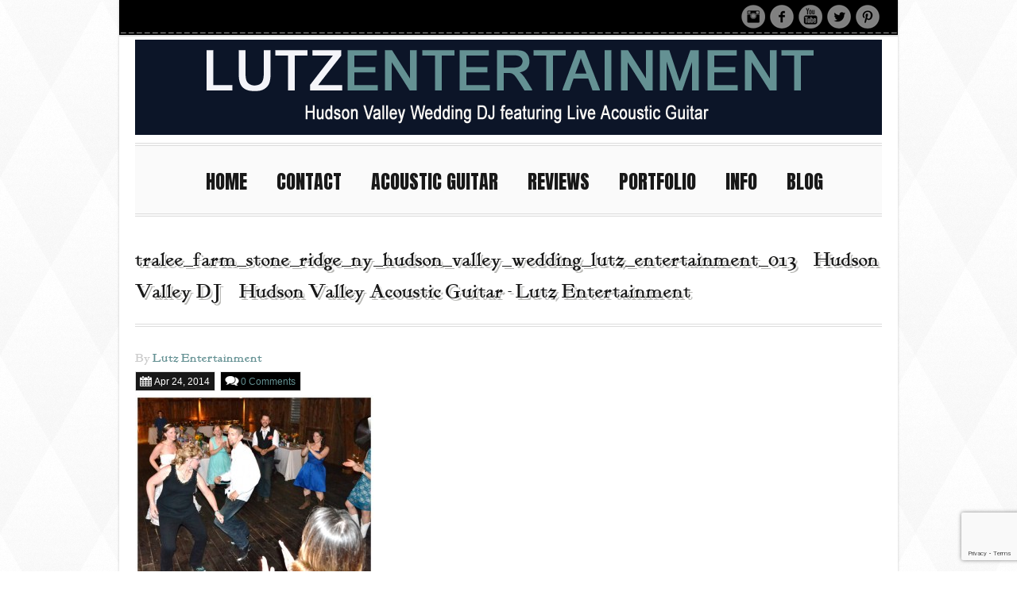

--- FILE ---
content_type: text/html; charset=UTF-8
request_url: https://www.lutzentertainment.com/flv_portfolio/tralee-farm-stone-ridge-ny/attachment/tralee_farm_stone_ridge_ny_hudson_valley_wedding_lutz_entertainment_013/
body_size: 11350
content:
<!DOCTYPE html>
<html dir="ltr" lang="en" prefix="og: https://ogp.me/ns#">
<!--[if lt IE 7]><html class="no-js lt-ie10 lt-ie9 lt-ie8 lt-ie7 "> <![endif]-->
<!--[if IE 7]><html class="no-js lt-ie10 lt-ie9 lt-ie8"> <![endif]-->
<!--[if IE 8]><html class="no-js lt-ie10 lt-ie9"> <![endif]-->
<!--[if IE 9]><html class="no-js lt-ie10"> <![endif]-->
<!--[if gt IE 8]><!--> <html class="no-js"> <!--<![endif]-->
<head>

<!-- Basic Page Needs
  ================================================== -->
	<meta charset="UTF-8" />
	<title>Hudson Valley DJ | Hudson Valley Acoustic Guitar &#8211; Lutz Entertainment tralee_farm_stone_ridge_ny_hudson_valley_wedding_lutz_entertainment_013 | Hudson Valley DJ | Hudson Valley Acoustic Guitar - Lutz Entertainment</title>
	
	<meta http-equiv="Content-Type" content="text/html; charset=UTF-8" />	
	<meta name="generator" content="WordPress 6.9" /> <!-- leave this for stats please -->
	
	<link rel="stylesheet" href="https://www.lutzentertainment.com/wp-content/themes/hipster/style.css" type="text/css" media="screen" />
    <link rel="profile" href="//gmpg.org/xfn/11" />
	<link rel="pingback" href="https://www.lutzentertainment.com/xmlrpc.php" />
	
	<!-- Mobile Specific Metas
  ================================================== -->
	<meta name="viewport" content="width=device-width, initial-scale=1, maximum-scale=1">
    
    <!-- Favicons
  ================================================== -->
  	<link rel="shortcut icon" href="http://lutzentertainment.com/wp-content/header-images/favicon-jl.png" type="image/x-icon" />
	<link rel="apple-touch-icon" href="images/apple-touch-icon.png">
	<link rel="apple-touch-icon" sizes="72x72" href="images/apple-touch-icon-72x72.png">
	<link rel="apple-touch-icon" sizes="114x114" href="images/apple-touch-icon-114x114.png">

<link href="//fonts.googleapis.com/css?family=Anton" rel="stylesheet" type="text/css" />    <link href="//fonts.googleapis.com/css?family=Vollkorn" rel="stylesheet" type="text/css" />   <style type="text/css">p,.jstwitter,ul li, ol li{font-weight: !important;;font-size:14px;}</style><style type="text/css">.menu ul a{font-family:"Anton" ,Helvetica, Arial, sans-serif !important;font-weight:normal !important;;font-size:px !important;}</style><style type="text/css">h1{font-weight: !important;;font-size:24px;}</style><style type="text/css">h2{font-family:"Vollkorn", Arial, Helvetica, sans-serif !important;font-weight: !important;;font-size:18px;}</style><style type="text/css">h3{font-weight: !important;;font-size:14px;}</style><style type="text/css">h4{font-weight: !important;;font-size:12px;}</style><style type="text/css">h5{font-weight: !important;;font-size:px;}</style><style type="text/css">h6{font-weight: !important;;font-size:px;}</style> <style type="text/css">.ws-title,.ws-title div{font-weight: !important;;font-size:px !important;}</style> <style type="text/css">.footerContainer,.header-social-container {background:#000000; ; }</style>	<style type="text/css">@media only screen and (max-width: 480px) {#logo,#logo img{height:px;}}.boxed { background: rgba(255, 255, 255, 1);} .footCreditsContainer{background:url() #1b1b1b!important;}.current-menu-item a,.current-menu-ancestor a{color:#649193 !important;}.fancybox-title-float-wrap .child{background:#649193; }</style><style type="text/css">body{background:url(https://www.lutzentertainment.com/wp-content/themes/hipster/assets/images/background/light/white-diamond.png);}</style><style type="text/css">h2.sub-title span ,.menu ul li:hover ul a:hover,.lt-ie9 .menu ul li:hover ul a:hover,ul.pagination li a, ul.pagination li a:visited,.tagcloud a, .tagcloud a:visited,.navsort a, .navsort a:visited ,.button, .button:visited,button,input[type="submit"], input[type="reset"],input[type="button"],#wp-calendar tbody td#today a, #wp-calendar tbody td#today,p.demo_store,.woocommerce a.button, .woocommerce-page a.button, .woocommerce button.button, .woocommerce-page button.button, .woocommerce input.button, .woocommerce-page input.button, .woocommerce #respond input#submit, .woocommerce-page #respond input#submit, .woocommerce #content input.button, .woocommerce-page #content input.button , .woocommerce a.button.alt, .woocommerce-page a.button.alt, .woocommerce button.button.alt, .woocommerce-page button.button.alt, .woocommerce input.button.alt, .woocommerce-page input.button.alt, .woocommerce #respond input#submit.alt, .woocommerce-page #respond input#submit.alt, .woocommerce #content input.button.alt, .woocommerce-page #content input.button.alt, .woocommerce .widget_price_filter .ui-slider .ui-slider-handle, .woocommerce-page .widget_price_filter .ui-slider .ui-slider-handle{background:#649193; }.post_pag a,.post_pag a:visited,.pagination li a{background:#649193; }a, a:visited,h1.page-title span,.home-title span,.footer a, .footer a:visited, .footCreditsContainer a, .footCreditsContainer a:visited ,.menu li span ,.menu ul li:hover a,.active-link,.lt-ie9 .menu li span ,.lt-ie9 .menu ul li:hover a,.lt-ie9 .active-link ,.active-header:hover ,#contactWrapper label.error,div.success h4 ,.blog-meta span.icon-categories a,.blog-meta span.icon-categories a:visited, .blog-meta span.icon-tags a, .blog-meta span.icon-tags a:visited,.entry-title a:hover,p.excerpt a, p.excerpt a:visited ,ul.pagination li a:hover, ul.pagination li.current-page a ,div.port-item-container:hover a:hover,.navsort a:hover, .navsort li.selected a ,.port-item-container:hover em ,div.success h4,.menu li a,.woocommerce div.product span.price, .woocommerce-page div.product span.price, .woocommerce #content div.product span.price, .woocommerce-page #content div.product span.price, .woocommerce div.product p.price,  .woocommerce-page div.product p.price, .woocommerce #content div.product p.price, .woocommerce-page #content div.product p.price,  .woocommerce-page ins span.amount,.woocommerce div.product .woocommerce-tabs ul.tabs li a, .woocommerce-page div.product .woocommerce-tabs ul.tabs li a,   .woocommerce #content div.product .woocommerce-tabs ul.tabs li a, .woocommerce-page #content div.product .woocommerce-tabs ul.tabs li a ,   .woocommerce ul.products li.product .price, .woocommerce-page ul.products li.product .price{	color:#649193;} .woocommerce div.product .woocommerce-tabs ul.tabs li.active a, .woocommerce #content div.product .woocommerce-tabs ul.tabs li.active a, .woocommerce-page div.product .woocommerce-tabs ul.tabs li.active a,  .woocommerce-page #content div.product .woocommerce-tabs ul.tabs li.active a{border-bottom: 7px solid #649193;}.woocommerce .quantity input.qty, .woocommerce-page .quantity input.qty, .woocommerce #content .quantity input.qty, .woocommerce-page #content .quantity input.qty,.woocommerce .widget_layered_nav_filters ul li a, .woocommerce-page .widget_layered_nav_filters ul li a  {border: 1px solid #649193; } .woocommerce .widget_layered_nav_filters ul li a, .woocommerce-page .widget_layered_nav_filters ul li a { background-color: #649193; }  .woocommerce nav.woocommerce-pagination ul li a, .woocommerce-page nav.woocommerce-pagination ul li a,.woocommerce nav.woocommerce-pagination ul li, .woocommerce-page nav.woocommerce-pagination ul li, .woocommerce #content nav.woocommerce-pagination ul li, .woocommerce-page #content nav.woocommerce-pagination ul li {background: none repeat scroll 0 0 #649193;}blockquote {border-left:3px solid #649193;}a:link { -webkit-tap-highlight-color:#649193; }h2.sub-title span.inverse {	border-left:2px solid #649193;border-right:2px solid #649193;}.footer h3 {border-left:4px solid #649193;}.menu ul li li{	border-left:2px solid #649193; }.lt-ie9 .menu ul li li {	border-left:2px solid#649193;}.lt-ie9 .instagram-photo:hover { border: 2px solid #649193; }#contactWrapper label.error {	border: 1px solid #649193;}.icon-comments {color:#649193 !important;background-color:#000 !important;}ul.tabs li a.active {border:1px solid #649193;}#wowslider-container2 .ws-title div, .wowslider .ws-title span{background:#649193 !important; }.wowslider .ws-title div{color:#649193 !important; } h2.serv a,.author a,.port-item-title a,section.container a{color:#649193 ; } .port-item-container:hover h6 a:hover {color:#649193 !important; } .port-item-container:hover .port-item-title span{color:#fff; } a.button.medium{color:#fff;}</style><style>	.current_page_parent a{color: #649193 !important;}</style><style>#logo{margin-top:0px !important;margin-bottom:-15px !important;}

.port-item-title h6{font-size:17px;}

p.tagline{ text-shadow:none !important;font-size:17px !important;}

.menu li a {
    line-height:40px;
}




</style><script type="text/javascript"> window.theme_url = "https://www.lutzentertainment.com/wp-content/themes/hipster/"; </script>
<script>window.message="";</script>
		<!-- All in One SEO 4.9.3 - aioseo.com -->
	<meta name="robots" content="max-image-preview:large" />
	<meta name="author" content="Lutz Entertainment"/>
	<meta name="google-site-verification" content="XCkHj0oWSpN2-Zqq0A1caIvG_gqwQUUb_tHss0CFZDA" />
	<meta name="msvalidate.01" content="EA3B64914A97A29705633ED51DB86F89" />
	<link rel="canonical" href="https://www.lutzentertainment.com/flv_portfolio/tralee-farm-stone-ridge-ny/attachment/tralee_farm_stone_ridge_ny_hudson_valley_wedding_lutz_entertainment_013/" />
	<meta name="generator" content="All in One SEO (AIOSEO) 4.9.3" />
		<meta property="og:locale" content="en_US" />
		<meta property="og:site_name" content="Hudson Valley DJ | Hudson Valley Acoustic Guitar - Lutz Entertainment | It&#039;s all about the groove!" />
		<meta property="og:type" content="article" />
		<meta property="og:title" content="tralee_farm_stone_ridge_ny_hudson_valley_wedding_lutz_entertainment_013 | Hudson Valley DJ | Hudson Valley Acoustic Guitar - Lutz Entertainment" />
		<meta property="og:url" content="https://www.lutzentertainment.com/flv_portfolio/tralee-farm-stone-ridge-ny/attachment/tralee_farm_stone_ridge_ny_hudson_valley_wedding_lutz_entertainment_013/" />
		<meta property="article:published_time" content="2014-04-24T21:48:27+00:00" />
		<meta property="article:modified_time" content="2014-04-24T21:48:27+00:00" />
		<meta property="article:publisher" content="https://www.facebook.com/LutzEntertainment" />
		<meta name="twitter:card" content="summary" />
		<meta name="twitter:site" content="@lutzentertain" />
		<meta name="twitter:title" content="tralee_farm_stone_ridge_ny_hudson_valley_wedding_lutz_entertainment_013 | Hudson Valley DJ | Hudson Valley Acoustic Guitar - Lutz Entertainment" />
		<meta name="twitter:creator" content="@lutzentertain" />
		<script type="application/ld+json" class="aioseo-schema">
			{"@context":"https:\/\/schema.org","@graph":[{"@type":"BreadcrumbList","@id":"https:\/\/www.lutzentertainment.com\/flv_portfolio\/tralee-farm-stone-ridge-ny\/attachment\/tralee_farm_stone_ridge_ny_hudson_valley_wedding_lutz_entertainment_013\/#breadcrumblist","itemListElement":[{"@type":"ListItem","@id":"https:\/\/www.lutzentertainment.com#listItem","position":1,"name":"Home","item":"https:\/\/www.lutzentertainment.com","nextItem":{"@type":"ListItem","@id":"https:\/\/www.lutzentertainment.com\/flv_portfolio\/tralee-farm-stone-ridge-ny\/attachment\/tralee_farm_stone_ridge_ny_hudson_valley_wedding_lutz_entertainment_013\/#listItem","name":"tralee_farm_stone_ridge_ny_hudson_valley_wedding_lutz_entertainment_013"}},{"@type":"ListItem","@id":"https:\/\/www.lutzentertainment.com\/flv_portfolio\/tralee-farm-stone-ridge-ny\/attachment\/tralee_farm_stone_ridge_ny_hudson_valley_wedding_lutz_entertainment_013\/#listItem","position":2,"name":"tralee_farm_stone_ridge_ny_hudson_valley_wedding_lutz_entertainment_013","previousItem":{"@type":"ListItem","@id":"https:\/\/www.lutzentertainment.com#listItem","name":"Home"}}]},{"@type":"ItemPage","@id":"https:\/\/www.lutzentertainment.com\/flv_portfolio\/tralee-farm-stone-ridge-ny\/attachment\/tralee_farm_stone_ridge_ny_hudson_valley_wedding_lutz_entertainment_013\/#itempage","url":"https:\/\/www.lutzentertainment.com\/flv_portfolio\/tralee-farm-stone-ridge-ny\/attachment\/tralee_farm_stone_ridge_ny_hudson_valley_wedding_lutz_entertainment_013\/","name":"tralee_farm_stone_ridge_ny_hudson_valley_wedding_lutz_entertainment_013 | Hudson Valley DJ | Hudson Valley Acoustic Guitar - Lutz Entertainment","inLanguage":"en","isPartOf":{"@id":"https:\/\/www.lutzentertainment.com\/#website"},"breadcrumb":{"@id":"https:\/\/www.lutzentertainment.com\/flv_portfolio\/tralee-farm-stone-ridge-ny\/attachment\/tralee_farm_stone_ridge_ny_hudson_valley_wedding_lutz_entertainment_013\/#breadcrumblist"},"author":{"@id":"https:\/\/www.lutzentertainment.com\/author\/songcreator\/#author"},"creator":{"@id":"https:\/\/www.lutzentertainment.com\/author\/songcreator\/#author"},"datePublished":"2014-04-24T14:48:27-07:00","dateModified":"2014-04-24T14:48:27-07:00"},{"@type":"Organization","@id":"https:\/\/www.lutzentertainment.com\/#organization","name":"Lutz Entertainment","description":"It's all about the groove!","url":"https:\/\/www.lutzentertainment.com\/","telephone":"+19144564143","logo":{"@type":"ImageObject","url":"https:\/\/www.lutzentertainment.com\/wp-content\/uploads\/2023\/09\/lutz-entertainment-logo.jpg","@id":"https:\/\/www.lutzentertainment.com\/flv_portfolio\/tralee-farm-stone-ridge-ny\/attachment\/tralee_farm_stone_ridge_ny_hudson_valley_wedding_lutz_entertainment_013\/#organizationLogo","width":315,"height":118},"image":{"@id":"https:\/\/www.lutzentertainment.com\/flv_portfolio\/tralee-farm-stone-ridge-ny\/attachment\/tralee_farm_stone_ridge_ny_hudson_valley_wedding_lutz_entertainment_013\/#organizationLogo"},"sameAs":["https:\/\/www.facebook.com\/LutzEntertainment","https:\/\/twitter.com\/lutzentertain","https:\/\/www.instagram.com\/lutzentertainment\/"]},{"@type":"Person","@id":"https:\/\/www.lutzentertainment.com\/author\/songcreator\/#author","url":"https:\/\/www.lutzentertainment.com\/author\/songcreator\/","name":"Lutz Entertainment","image":{"@type":"ImageObject","@id":"https:\/\/www.lutzentertainment.com\/flv_portfolio\/tralee-farm-stone-ridge-ny\/attachment\/tralee_farm_stone_ridge_ny_hudson_valley_wedding_lutz_entertainment_013\/#authorImage","url":"https:\/\/secure.gravatar.com\/avatar\/176e8fcf6e84a89c8f9e631ffa9fe2d1123305578f1fd58dbdb5846e992fd1ed?s=96&d=identicon&r=g","width":96,"height":96,"caption":"Lutz Entertainment"}},{"@type":"WebSite","@id":"https:\/\/www.lutzentertainment.com\/#website","url":"https:\/\/www.lutzentertainment.com\/","name":"Hudson Valley DJ | Hudson Valley Acoustic Guitar - Lutz Entertainment","description":"It's all about the groove!","inLanguage":"en","publisher":{"@id":"https:\/\/www.lutzentertainment.com\/#organization"}}]}
		</script>
		<!-- All in One SEO -->

<link rel='dns-prefetch' href='//apis.google.com' />
<link rel='dns-prefetch' href='//maps.google.com' />
<link rel="alternate" type="application/rss+xml" title="Hudson Valley DJ | Hudson Valley Acoustic Guitar - Lutz Entertainment &raquo; Feed" href="https://www.lutzentertainment.com/feed/" />
<link rel="alternate" type="application/rss+xml" title="Hudson Valley DJ | Hudson Valley Acoustic Guitar - Lutz Entertainment &raquo; Comments Feed" href="https://www.lutzentertainment.com/comments/feed/" />
<link rel="alternate" type="application/rss+xml" title="Hudson Valley DJ | Hudson Valley Acoustic Guitar - Lutz Entertainment &raquo; tralee_farm_stone_ridge_ny_hudson_valley_wedding_lutz_entertainment_013 Comments Feed" href="https://www.lutzentertainment.com/flv_portfolio/tralee-farm-stone-ridge-ny/attachment/tralee_farm_stone_ridge_ny_hudson_valley_wedding_lutz_entertainment_013/feed/" />
<link rel="alternate" title="oEmbed (JSON)" type="application/json+oembed" href="https://www.lutzentertainment.com/wp-json/oembed/1.0/embed?url=https%3A%2F%2Fwww.lutzentertainment.com%2Fflv_portfolio%2Ftralee-farm-stone-ridge-ny%2Fattachment%2Ftralee_farm_stone_ridge_ny_hudson_valley_wedding_lutz_entertainment_013%2F" />
<link rel="alternate" title="oEmbed (XML)" type="text/xml+oembed" href="https://www.lutzentertainment.com/wp-json/oembed/1.0/embed?url=https%3A%2F%2Fwww.lutzentertainment.com%2Fflv_portfolio%2Ftralee-farm-stone-ridge-ny%2Fattachment%2Ftralee_farm_stone_ridge_ny_hudson_valley_wedding_lutz_entertainment_013%2F&#038;format=xml" />
<style id='wp-img-auto-sizes-contain-inline-css' type='text/css'>
img:is([sizes=auto i],[sizes^="auto," i]){contain-intrinsic-size:3000px 1500px}
/*# sourceURL=wp-img-auto-sizes-contain-inline-css */
</style>
<style id='wp-emoji-styles-inline-css' type='text/css'>

	img.wp-smiley, img.emoji {
		display: inline !important;
		border: none !important;
		box-shadow: none !important;
		height: 1em !important;
		width: 1em !important;
		margin: 0 0.07em !important;
		vertical-align: -0.1em !important;
		background: none !important;
		padding: 0 !important;
	}
/*# sourceURL=wp-emoji-styles-inline-css */
</style>
<style id='wp-block-library-inline-css' type='text/css'>
:root{--wp-block-synced-color:#7a00df;--wp-block-synced-color--rgb:122,0,223;--wp-bound-block-color:var(--wp-block-synced-color);--wp-editor-canvas-background:#ddd;--wp-admin-theme-color:#007cba;--wp-admin-theme-color--rgb:0,124,186;--wp-admin-theme-color-darker-10:#006ba1;--wp-admin-theme-color-darker-10--rgb:0,107,160.5;--wp-admin-theme-color-darker-20:#005a87;--wp-admin-theme-color-darker-20--rgb:0,90,135;--wp-admin-border-width-focus:2px}@media (min-resolution:192dpi){:root{--wp-admin-border-width-focus:1.5px}}.wp-element-button{cursor:pointer}:root .has-very-light-gray-background-color{background-color:#eee}:root .has-very-dark-gray-background-color{background-color:#313131}:root .has-very-light-gray-color{color:#eee}:root .has-very-dark-gray-color{color:#313131}:root .has-vivid-green-cyan-to-vivid-cyan-blue-gradient-background{background:linear-gradient(135deg,#00d084,#0693e3)}:root .has-purple-crush-gradient-background{background:linear-gradient(135deg,#34e2e4,#4721fb 50%,#ab1dfe)}:root .has-hazy-dawn-gradient-background{background:linear-gradient(135deg,#faaca8,#dad0ec)}:root .has-subdued-olive-gradient-background{background:linear-gradient(135deg,#fafae1,#67a671)}:root .has-atomic-cream-gradient-background{background:linear-gradient(135deg,#fdd79a,#004a59)}:root .has-nightshade-gradient-background{background:linear-gradient(135deg,#330968,#31cdcf)}:root .has-midnight-gradient-background{background:linear-gradient(135deg,#020381,#2874fc)}:root{--wp--preset--font-size--normal:16px;--wp--preset--font-size--huge:42px}.has-regular-font-size{font-size:1em}.has-larger-font-size{font-size:2.625em}.has-normal-font-size{font-size:var(--wp--preset--font-size--normal)}.has-huge-font-size{font-size:var(--wp--preset--font-size--huge)}.has-text-align-center{text-align:center}.has-text-align-left{text-align:left}.has-text-align-right{text-align:right}.has-fit-text{white-space:nowrap!important}#end-resizable-editor-section{display:none}.aligncenter{clear:both}.items-justified-left{justify-content:flex-start}.items-justified-center{justify-content:center}.items-justified-right{justify-content:flex-end}.items-justified-space-between{justify-content:space-between}.screen-reader-text{border:0;clip-path:inset(50%);height:1px;margin:-1px;overflow:hidden;padding:0;position:absolute;width:1px;word-wrap:normal!important}.screen-reader-text:focus{background-color:#ddd;clip-path:none;color:#444;display:block;font-size:1em;height:auto;left:5px;line-height:normal;padding:15px 23px 14px;text-decoration:none;top:5px;width:auto;z-index:100000}html :where(.has-border-color){border-style:solid}html :where([style*=border-top-color]){border-top-style:solid}html :where([style*=border-right-color]){border-right-style:solid}html :where([style*=border-bottom-color]){border-bottom-style:solid}html :where([style*=border-left-color]){border-left-style:solid}html :where([style*=border-width]){border-style:solid}html :where([style*=border-top-width]){border-top-style:solid}html :where([style*=border-right-width]){border-right-style:solid}html :where([style*=border-bottom-width]){border-bottom-style:solid}html :where([style*=border-left-width]){border-left-style:solid}html :where(img[class*=wp-image-]){height:auto;max-width:100%}:where(figure){margin:0 0 1em}html :where(.is-position-sticky){--wp-admin--admin-bar--position-offset:var(--wp-admin--admin-bar--height,0px)}@media screen and (max-width:600px){html :where(.is-position-sticky){--wp-admin--admin-bar--position-offset:0px}}

/*# sourceURL=wp-block-library-inline-css */
</style><style id='wp-block-paragraph-inline-css' type='text/css'>
.is-small-text{font-size:.875em}.is-regular-text{font-size:1em}.is-large-text{font-size:2.25em}.is-larger-text{font-size:3em}.has-drop-cap:not(:focus):first-letter{float:left;font-size:8.4em;font-style:normal;font-weight:100;line-height:.68;margin:.05em .1em 0 0;text-transform:uppercase}body.rtl .has-drop-cap:not(:focus):first-letter{float:none;margin-left:.1em}p.has-drop-cap.has-background{overflow:hidden}:root :where(p.has-background){padding:1.25em 2.375em}:where(p.has-text-color:not(.has-link-color)) a{color:inherit}p.has-text-align-left[style*="writing-mode:vertical-lr"],p.has-text-align-right[style*="writing-mode:vertical-rl"]{rotate:180deg}
/*# sourceURL=https://www.lutzentertainment.com/wp-includes/blocks/paragraph/style.min.css */
</style>
<style id='global-styles-inline-css' type='text/css'>
:root{--wp--preset--aspect-ratio--square: 1;--wp--preset--aspect-ratio--4-3: 4/3;--wp--preset--aspect-ratio--3-4: 3/4;--wp--preset--aspect-ratio--3-2: 3/2;--wp--preset--aspect-ratio--2-3: 2/3;--wp--preset--aspect-ratio--16-9: 16/9;--wp--preset--aspect-ratio--9-16: 9/16;--wp--preset--color--black: #000000;--wp--preset--color--cyan-bluish-gray: #abb8c3;--wp--preset--color--white: #ffffff;--wp--preset--color--pale-pink: #f78da7;--wp--preset--color--vivid-red: #cf2e2e;--wp--preset--color--luminous-vivid-orange: #ff6900;--wp--preset--color--luminous-vivid-amber: #fcb900;--wp--preset--color--light-green-cyan: #7bdcb5;--wp--preset--color--vivid-green-cyan: #00d084;--wp--preset--color--pale-cyan-blue: #8ed1fc;--wp--preset--color--vivid-cyan-blue: #0693e3;--wp--preset--color--vivid-purple: #9b51e0;--wp--preset--gradient--vivid-cyan-blue-to-vivid-purple: linear-gradient(135deg,rgb(6,147,227) 0%,rgb(155,81,224) 100%);--wp--preset--gradient--light-green-cyan-to-vivid-green-cyan: linear-gradient(135deg,rgb(122,220,180) 0%,rgb(0,208,130) 100%);--wp--preset--gradient--luminous-vivid-amber-to-luminous-vivid-orange: linear-gradient(135deg,rgb(252,185,0) 0%,rgb(255,105,0) 100%);--wp--preset--gradient--luminous-vivid-orange-to-vivid-red: linear-gradient(135deg,rgb(255,105,0) 0%,rgb(207,46,46) 100%);--wp--preset--gradient--very-light-gray-to-cyan-bluish-gray: linear-gradient(135deg,rgb(238,238,238) 0%,rgb(169,184,195) 100%);--wp--preset--gradient--cool-to-warm-spectrum: linear-gradient(135deg,rgb(74,234,220) 0%,rgb(151,120,209) 20%,rgb(207,42,186) 40%,rgb(238,44,130) 60%,rgb(251,105,98) 80%,rgb(254,248,76) 100%);--wp--preset--gradient--blush-light-purple: linear-gradient(135deg,rgb(255,206,236) 0%,rgb(152,150,240) 100%);--wp--preset--gradient--blush-bordeaux: linear-gradient(135deg,rgb(254,205,165) 0%,rgb(254,45,45) 50%,rgb(107,0,62) 100%);--wp--preset--gradient--luminous-dusk: linear-gradient(135deg,rgb(255,203,112) 0%,rgb(199,81,192) 50%,rgb(65,88,208) 100%);--wp--preset--gradient--pale-ocean: linear-gradient(135deg,rgb(255,245,203) 0%,rgb(182,227,212) 50%,rgb(51,167,181) 100%);--wp--preset--gradient--electric-grass: linear-gradient(135deg,rgb(202,248,128) 0%,rgb(113,206,126) 100%);--wp--preset--gradient--midnight: linear-gradient(135deg,rgb(2,3,129) 0%,rgb(40,116,252) 100%);--wp--preset--font-size--small: 13px;--wp--preset--font-size--medium: 20px;--wp--preset--font-size--large: 36px;--wp--preset--font-size--x-large: 42px;--wp--preset--spacing--20: 0.44rem;--wp--preset--spacing--30: 0.67rem;--wp--preset--spacing--40: 1rem;--wp--preset--spacing--50: 1.5rem;--wp--preset--spacing--60: 2.25rem;--wp--preset--spacing--70: 3.38rem;--wp--preset--spacing--80: 5.06rem;--wp--preset--shadow--natural: 6px 6px 9px rgba(0, 0, 0, 0.2);--wp--preset--shadow--deep: 12px 12px 50px rgba(0, 0, 0, 0.4);--wp--preset--shadow--sharp: 6px 6px 0px rgba(0, 0, 0, 0.2);--wp--preset--shadow--outlined: 6px 6px 0px -3px rgb(255, 255, 255), 6px 6px rgb(0, 0, 0);--wp--preset--shadow--crisp: 6px 6px 0px rgb(0, 0, 0);}:where(.is-layout-flex){gap: 0.5em;}:where(.is-layout-grid){gap: 0.5em;}body .is-layout-flex{display: flex;}.is-layout-flex{flex-wrap: wrap;align-items: center;}.is-layout-flex > :is(*, div){margin: 0;}body .is-layout-grid{display: grid;}.is-layout-grid > :is(*, div){margin: 0;}:where(.wp-block-columns.is-layout-flex){gap: 2em;}:where(.wp-block-columns.is-layout-grid){gap: 2em;}:where(.wp-block-post-template.is-layout-flex){gap: 1.25em;}:where(.wp-block-post-template.is-layout-grid){gap: 1.25em;}.has-black-color{color: var(--wp--preset--color--black) !important;}.has-cyan-bluish-gray-color{color: var(--wp--preset--color--cyan-bluish-gray) !important;}.has-white-color{color: var(--wp--preset--color--white) !important;}.has-pale-pink-color{color: var(--wp--preset--color--pale-pink) !important;}.has-vivid-red-color{color: var(--wp--preset--color--vivid-red) !important;}.has-luminous-vivid-orange-color{color: var(--wp--preset--color--luminous-vivid-orange) !important;}.has-luminous-vivid-amber-color{color: var(--wp--preset--color--luminous-vivid-amber) !important;}.has-light-green-cyan-color{color: var(--wp--preset--color--light-green-cyan) !important;}.has-vivid-green-cyan-color{color: var(--wp--preset--color--vivid-green-cyan) !important;}.has-pale-cyan-blue-color{color: var(--wp--preset--color--pale-cyan-blue) !important;}.has-vivid-cyan-blue-color{color: var(--wp--preset--color--vivid-cyan-blue) !important;}.has-vivid-purple-color{color: var(--wp--preset--color--vivid-purple) !important;}.has-black-background-color{background-color: var(--wp--preset--color--black) !important;}.has-cyan-bluish-gray-background-color{background-color: var(--wp--preset--color--cyan-bluish-gray) !important;}.has-white-background-color{background-color: var(--wp--preset--color--white) !important;}.has-pale-pink-background-color{background-color: var(--wp--preset--color--pale-pink) !important;}.has-vivid-red-background-color{background-color: var(--wp--preset--color--vivid-red) !important;}.has-luminous-vivid-orange-background-color{background-color: var(--wp--preset--color--luminous-vivid-orange) !important;}.has-luminous-vivid-amber-background-color{background-color: var(--wp--preset--color--luminous-vivid-amber) !important;}.has-light-green-cyan-background-color{background-color: var(--wp--preset--color--light-green-cyan) !important;}.has-vivid-green-cyan-background-color{background-color: var(--wp--preset--color--vivid-green-cyan) !important;}.has-pale-cyan-blue-background-color{background-color: var(--wp--preset--color--pale-cyan-blue) !important;}.has-vivid-cyan-blue-background-color{background-color: var(--wp--preset--color--vivid-cyan-blue) !important;}.has-vivid-purple-background-color{background-color: var(--wp--preset--color--vivid-purple) !important;}.has-black-border-color{border-color: var(--wp--preset--color--black) !important;}.has-cyan-bluish-gray-border-color{border-color: var(--wp--preset--color--cyan-bluish-gray) !important;}.has-white-border-color{border-color: var(--wp--preset--color--white) !important;}.has-pale-pink-border-color{border-color: var(--wp--preset--color--pale-pink) !important;}.has-vivid-red-border-color{border-color: var(--wp--preset--color--vivid-red) !important;}.has-luminous-vivid-orange-border-color{border-color: var(--wp--preset--color--luminous-vivid-orange) !important;}.has-luminous-vivid-amber-border-color{border-color: var(--wp--preset--color--luminous-vivid-amber) !important;}.has-light-green-cyan-border-color{border-color: var(--wp--preset--color--light-green-cyan) !important;}.has-vivid-green-cyan-border-color{border-color: var(--wp--preset--color--vivid-green-cyan) !important;}.has-pale-cyan-blue-border-color{border-color: var(--wp--preset--color--pale-cyan-blue) !important;}.has-vivid-cyan-blue-border-color{border-color: var(--wp--preset--color--vivid-cyan-blue) !important;}.has-vivid-purple-border-color{border-color: var(--wp--preset--color--vivid-purple) !important;}.has-vivid-cyan-blue-to-vivid-purple-gradient-background{background: var(--wp--preset--gradient--vivid-cyan-blue-to-vivid-purple) !important;}.has-light-green-cyan-to-vivid-green-cyan-gradient-background{background: var(--wp--preset--gradient--light-green-cyan-to-vivid-green-cyan) !important;}.has-luminous-vivid-amber-to-luminous-vivid-orange-gradient-background{background: var(--wp--preset--gradient--luminous-vivid-amber-to-luminous-vivid-orange) !important;}.has-luminous-vivid-orange-to-vivid-red-gradient-background{background: var(--wp--preset--gradient--luminous-vivid-orange-to-vivid-red) !important;}.has-very-light-gray-to-cyan-bluish-gray-gradient-background{background: var(--wp--preset--gradient--very-light-gray-to-cyan-bluish-gray) !important;}.has-cool-to-warm-spectrum-gradient-background{background: var(--wp--preset--gradient--cool-to-warm-spectrum) !important;}.has-blush-light-purple-gradient-background{background: var(--wp--preset--gradient--blush-light-purple) !important;}.has-blush-bordeaux-gradient-background{background: var(--wp--preset--gradient--blush-bordeaux) !important;}.has-luminous-dusk-gradient-background{background: var(--wp--preset--gradient--luminous-dusk) !important;}.has-pale-ocean-gradient-background{background: var(--wp--preset--gradient--pale-ocean) !important;}.has-electric-grass-gradient-background{background: var(--wp--preset--gradient--electric-grass) !important;}.has-midnight-gradient-background{background: var(--wp--preset--gradient--midnight) !important;}.has-small-font-size{font-size: var(--wp--preset--font-size--small) !important;}.has-medium-font-size{font-size: var(--wp--preset--font-size--medium) !important;}.has-large-font-size{font-size: var(--wp--preset--font-size--large) !important;}.has-x-large-font-size{font-size: var(--wp--preset--font-size--x-large) !important;}
/*# sourceURL=global-styles-inline-css */
</style>

<style id='classic-theme-styles-inline-css' type='text/css'>
/*! This file is auto-generated */
.wp-block-button__link{color:#fff;background-color:#32373c;border-radius:9999px;box-shadow:none;text-decoration:none;padding:calc(.667em + 2px) calc(1.333em + 2px);font-size:1.125em}.wp-block-file__button{background:#32373c;color:#fff;text-decoration:none}
/*# sourceURL=/wp-includes/css/classic-themes.min.css */
</style>
<link rel='stylesheet' id='contact-form-7-css' href='https://www.lutzentertainment.com/wp-content/plugins/contact-form-7/includes/css/styles.css?ver=6.1.4' type='text/css' media='all' />
<link rel='stylesheet' id='rs-plugin-settings-css' href='https://www.lutzentertainment.com/wp-content/plugins/revslider/public/assets/css/settings.css?ver=5.4.8' type='text/css' media='all' />
<style id='rs-plugin-settings-inline-css' type='text/css'>
.tp-caption a{color:#ff7302;text-shadow:none;-webkit-transition:all 0.2s ease-out;-moz-transition:all 0.2s ease-out;-o-transition:all 0.2s ease-out;-ms-transition:all 0.2s ease-out}.tp-caption a:hover{color:#ffa902}.lt-ie9 .tp-caption.very_large_text_league{position:absolute;color:#fff;text-shadow:0px 2px 5px rgba(0,0,0,0.5);font-weight:normal;font-size:80px;line-height:68px;margin:0px;border-width:0px;border-style:none;white-space:nowrap;letter-spacing:1px;font-family:"LeagueGothicRegular","Helvetica Neue",Helvetica,Arial,Sans-Serif;background:#000;padding-top:3px}.tp-caption a{color:#ff7302;text-shadow:none;-webkit-transition:all 0.2s ease-out;-moz-transition:all 0.2s ease-out;-o-transition:all 0.2s ease-out;-ms-transition:all 0.2s ease-out}.tp-caption a:hover{color:#ffa902}.lt-ie9 .tp-caption.very_large_text_league{position:absolute;color:#fff;text-shadow:0px 2px 5px rgba(0,0,0,0.5);font-weight:normal;font-size:80px;line-height:68px;margin:0px;border-width:0px;border-style:none;white-space:nowrap;letter-spacing:1px;font-family:"LeagueGothicRegular","Helvetica Neue",Helvetica,Arial,Sans-Serif;background:#000;padding-top:3px}
/*# sourceURL=rs-plugin-settings-inline-css */
</style>
<link rel='stylesheet' id='fancycss-css' href='https://www.lutzentertainment.com/wp-content/themes/hipster/assets/stylesheets/jquery.fancybox.css?ver=6.9' type='text/css' media='all' />
<link rel='stylesheet' id='jplayercss1-css' href='https://www.lutzentertainment.com/wp-content/themes/hipster/assets/stylesheets/reset.css?ver=6.9' type='text/css' media='all' />
<link rel='stylesheet' id='jplayercss2-css' href='https://www.lutzentertainment.com/wp-content/themes/hipster/assets/stylesheets/style.css?ver=6.9' type='text/css' media='all' />
<link rel='stylesheet' id='socials-css' href='https://www.lutzentertainment.com/wp-content/themes/hipster/assets/stylesheets/fc-webicons.css?ver=6.9' type='text/css' media='all' />
<link rel='stylesheet' id='fontello-css' href='https://www.lutzentertainment.com/wp-content/themes/hipster/assets/fontello/css/fontello-embedded.css?ver=6.9' type='text/css' media='all' />
<link rel='stylesheet' id='style4-css' href='https://www.lutzentertainment.com/wp-content/themes/hipster/assets/stylesheets/style4.css?ver=6.9' type='text/css' media='all' />
<script type="text/javascript" src="https://www.lutzentertainment.com/wp-includes/js/jquery/jquery.min.js?ver=3.7.1" id="jquery-core-js"></script>
<script type="text/javascript" src="https://www.lutzentertainment.com/wp-includes/js/jquery/jquery-migrate.min.js?ver=3.4.1" id="jquery-migrate-js"></script>
<script type="text/javascript" src="https://apis.google.com/js/plusone.js?ver=6.9" id="google.plusone-js"></script>
<script type="text/javascript" src="https://www.lutzentertainment.com/wp-content/plugins/revslider/public/assets/js/jquery.themepunch.tools.min.js?ver=5.4.8" id="tp-tools-js"></script>
<script type="text/javascript" src="https://www.lutzentertainment.com/wp-content/plugins/revslider/public/assets/js/jquery.themepunch.revolution.min.js?ver=5.4.8" id="revmin-js"></script>
<script type="text/javascript" src="https://www.lutzentertainment.com/wp-content/themes/hipster/assets/javascripts/jquery.fancybox.js?ver=6.9" id="fancyj-js"></script>
<script type="text/javascript" src="https://www.lutzentertainment.com/wp-content/themes/hipster/assets/shortcodes/flvcontactform.js?ver=6.9" id="flvcontactformjs-js"></script>
<script type="text/javascript" src="//maps.google.com/maps/api/js?sensor=false&amp;ver=6.9" id="map1-js"></script>
<script type="text/javascript" src="https://www.lutzentertainment.com/wp-content/themes/hipster/assets/javascripts/jquery.gmap.min.js?ver=6.9" id="map2-js"></script>
<script type="text/javascript" src="https://www.lutzentertainment.com/wp-content/themes/hipster/assets/javascripts/jquery.jplayer.min.js?ver=6.9" id="jplayer2-js"></script>
<script type="text/javascript" src="https://www.lutzentertainment.com/wp-content/themes/hipster/assets/javascripts/scripts.js?ver=6.9" id="script-js"></script>
<script type="text/javascript" src="https://www.lutzentertainment.com/wp-content/themes/hipster/assets/javascripts/screen.js?ver=6.9" id="screen-js"></script>
<script type="text/javascript" src="https://www.lutzentertainment.com/wp-content/themes/hipster/assets/javascripts/slider-scripts/slider.js?ver=6.9" id="wowslider-js"></script>
<link rel="https://api.w.org/" href="https://www.lutzentertainment.com/wp-json/" /><link rel="alternate" title="JSON" type="application/json" href="https://www.lutzentertainment.com/wp-json/wp/v2/media/3702" /><link rel="EditURI" type="application/rsd+xml" title="RSD" href="https://www.lutzentertainment.com/xmlrpc.php?rsd" />
<meta name="generator" content="WordPress 6.9" />
<link rel='shortlink' href='https://www.lutzentertainment.com/?p=3702' />
<meta name="generator" content="Powered by Slider Revolution 5.4.8 - responsive, Mobile-Friendly Slider Plugin for WordPress with comfortable drag and drop interface." />
<link rel="icon" href="https://www.lutzentertainment.com/wp-content/uploads/2012/01/cropped-jimmy_lutz_hudson_valley_acoustic_guitar_kerri_lynne_photography1-32x32.jpg" sizes="32x32" />
<link rel="icon" href="https://www.lutzentertainment.com/wp-content/uploads/2012/01/cropped-jimmy_lutz_hudson_valley_acoustic_guitar_kerri_lynne_photography1-192x192.jpg" sizes="192x192" />
<link rel="apple-touch-icon" href="https://www.lutzentertainment.com/wp-content/uploads/2012/01/cropped-jimmy_lutz_hudson_valley_acoustic_guitar_kerri_lynne_photography1-180x180.jpg" />
<meta name="msapplication-TileImage" content="https://www.lutzentertainment.com/wp-content/uploads/2012/01/cropped-jimmy_lutz_hudson_valley_acoustic_guitar_kerri_lynne_photography1-270x270.jpg" />
<script type="text/javascript">function setREVStartSize(e){									
						try{ e.c=jQuery(e.c);var i=jQuery(window).width(),t=9999,r=0,n=0,l=0,f=0,s=0,h=0;
							if(e.responsiveLevels&&(jQuery.each(e.responsiveLevels,function(e,f){f>i&&(t=r=f,l=e),i>f&&f>r&&(r=f,n=e)}),t>r&&(l=n)),f=e.gridheight[l]||e.gridheight[0]||e.gridheight,s=e.gridwidth[l]||e.gridwidth[0]||e.gridwidth,h=i/s,h=h>1?1:h,f=Math.round(h*f),"fullscreen"==e.sliderLayout){var u=(e.c.width(),jQuery(window).height());if(void 0!=e.fullScreenOffsetContainer){var c=e.fullScreenOffsetContainer.split(",");if (c) jQuery.each(c,function(e,i){u=jQuery(i).length>0?u-jQuery(i).outerHeight(!0):u}),e.fullScreenOffset.split("%").length>1&&void 0!=e.fullScreenOffset&&e.fullScreenOffset.length>0?u-=jQuery(window).height()*parseInt(e.fullScreenOffset,0)/100:void 0!=e.fullScreenOffset&&e.fullScreenOffset.length>0&&(u-=parseInt(e.fullScreenOffset,0))}f=u}else void 0!=e.minHeight&&f<e.minHeight&&(f=e.minHeight);e.c.closest(".rev_slider_wrapper").css({height:f})					
						}catch(d){console.log("Failure at Presize of Slider:"+d)}						
					};</script>

</head>

<body  class="attachment wp-singular attachment-template-default single single-attachment postid-3702 attachmentid-3702 attachment-jpeg wp-theme-hipster js">  <div class="wrapper">
	
		<div class="boxed anci">
		
    <!-- header tagline, social -->
	<div class="header-social-container">
     	<div class="container">
     		
            <div class="eight columns">
     			<p class="tagline"></p>
     		</div>
     
     		<div class="eight columns">
     	<div class="social">	
     <a target="blank" class="tip pin" href="http://www.pinterest.com/jimmylutz" title="Pinterest">Pinterest</a><a target="blank" class="tip twitter" href="https://twitter.com/lutzentertain" title="Twitter">Twitter</a><a target="blank" class="tip youtube" href="https://www.youtube.com/user/LutzEntertainment?feature=mhee" title="Youtube">Youtube</a><a target="blank" class="tip facebook" href="https://www.facebook.com/LutzEntertainment" title="Facebook">Facebook</a><a target="blank" class="tip instagram" href="https://www.instagram.com/lutzentertainment/" title="Instagram">Instagram</a>				</div>
    		</div>
    	
        </div>
    
    <div class="head-stitch"></div>
    </div><!-- /header tagline, social -->

  
	<!-- header -->
	<header class="container">
    <div class="sixteen columns">
		 
			<div id="logo" style="height:120px;">
			
			        	<a href="http://www.lutzentertainment.com/hudson-valley-dj-contact/">
        		        		<img alt="logo" src="http://lutzentertainment.com/wp-content/header-images/hudson-valley-dj.png" width="940" height="120" />
        		        		</a>
        </div>
              	<div id="logo-small">
			        	<a href="http://www.lutzentertainment.com/hudson-valley-dj-contact/">
     	   <img alt="logo" src="http://lutzentertainment.com/wp-content/header-images/hudson-valley-dj-mobile.png"/>
        	</a>
        </div>
       			   
				
	<!-- main navigation -->
  	<div id="pattern" class="pattern row mt25">
 
		<a href="#menu" class="menu-link">Menu</a>
		<nav id="menu" class="menu">
 <ul id="menu-primary" class="level-1"><li id="nav-menu-item-2738" class=" menu-item-even menu-item menu-item-type-post_type menu-item-object-page menu-item-home"><a href="https://www.lutzentertainment.com/">HOME</a></li>
<li id="nav-menu-item-2744" class=" menu-item-even menu-item menu-item-type-post_type menu-item-object-page"><a href="https://www.lutzentertainment.com/hudson-valley-dj-contact/">CONTACT</a></li>
<li id="nav-menu-item-2737" class=" menu-item-even menu-item menu-item-type-post_type menu-item-object-page"><a href="https://www.lutzentertainment.com/hudson-valley-acoustic-guitar/">ACOUSTIC GUITAR</a></li>
<li id="nav-menu-item-2742" class=" menu-item-even menu-item menu-item-type-post_type menu-item-object-page"><a href="https://www.lutzentertainment.com/hudson-valley-non-cheesy-wedding-dj/">REVIEWS</a></li>
<li id="nav-menu-item-4526" class=" menu-item-even menu-item menu-item-type-post_type menu-item-object-page"><a href="https://www.lutzentertainment.com/hudson_valley_dj_gallery/">PORTFOLIO</a></li>
<li id="nav-menu-item-4541" class=" menu-item-even menu-item menu-item-type-post_type menu-item-object-page menu-item-has-children"><a href="https://www.lutzentertainment.com/hudson-valley-wedding-dj/">INFO</a>
<ul class="level-2 menu-odd ">
<li id="nav-menu-item-2743" class=" menu-item-odd menu-item menu-item-type-post_type menu-item-object-page"><a href="https://www.lutzentertainment.com/hudson-valley-dj-faq/">FAQ</a></li>
<li id="nav-menu-item-4543" class=" menu-item-odd menu-item menu-item-type-post_type menu-item-object-page"><a href="https://www.lutzentertainment.com/hudson_valley_dj_songlists/">SONGLISTS</a></li>
<li id="nav-menu-item-4527" class=" menu-item-odd menu-item menu-item-type-post_type menu-item-object-page"><a href="https://www.lutzentertainment.com/hudson-valley-dj-resources/">RESOURCES</a></li>
<li id="nav-menu-item-4542" class=" menu-item-odd menu-item menu-item-type-post_type menu-item-object-page"><a href="https://www.lutzentertainment.com/hudson-valley-wedding-vendors/">VENDORS</a></li>
</ul>
</li>
<li id="nav-menu-item-4538" class=" menu-item-even menu-item menu-item-type-post_type menu-item-object-page"><a href="https://www.lutzentertainment.com/hudson-valley-wedding-blog/">BLOG</a></li>
</ul> 	
             
		</nav>
	</div><!-- /main navigation -->
	</div> 
    </header><!-- /header -->
    


    <!-- main content -->
	<section class="container">
		
       
    		<h1 class="page-title sixteen columns">tralee_farm_stone_ridge_ny_hudson_valley_wedding_lutz_entertainment_013 | Hudson Valley DJ | Hudson Valley Acoustic Guitar - Lutz Entertainment		</h1><div class="clear"></div>
		       


				

   
  

    <div class="eleven columns">
   	<article  id="post-3702" class="post post-3702 attachment type-attachment status-inherit hentry">
 
<p class="author">By <a href="https://www.lutzentertainment.com/author/songcreator/" title="Posts by Lutz Entertainment" rel="author">Lutz Entertainment</a></p>
  			
          			<!-- meta info -->
			<header class="blog-meta" >
				<span class="icon-cal">
					Apr 24, 2014        		
                </span>
        
        		  
        				<span class="comments-link icon-comments"><a href="https://www.lutzentertainment.com/flv_portfolio/tralee-farm-stone-ridge-ny/attachment/tralee_farm_stone_ridge_ny_hudson_valley_wedding_lutz_entertainment_013/#respond" class="comments-link" >0 Comments</a></span>       		
		
            </header>
    		<!-- /meta info --> 
                                <p class="attachment"><a href='https://www.lutzentertainment.com/wp-content/uploads/2014/04/tralee_farm_stone_ridge_ny_hudson_valley_wedding_lutz_entertainment_013.jpg'><img fetchpriority="high" decoding="async" width="300" height="228" src="https://www.lutzentertainment.com/wp-content/uploads/2014/04/tralee_farm_stone_ridge_ny_hudson_valley_wedding_lutz_entertainment_013-300x228.jpg" class="attachment-medium size-medium" alt="" srcset="https://www.lutzentertainment.com/wp-content/uploads/2014/04/tralee_farm_stone_ridge_ny_hudson_valley_wedding_lutz_entertainment_013-300x228.jpg 300w, https://www.lutzentertainment.com/wp-content/uploads/2014/04/tralee_farm_stone_ridge_ny_hudson_valley_wedding_lutz_entertainment_013.jpg 743w" sizes="(max-width: 300px) 100vw, 300px" /></a></p>
            <div class="post_pag">
            			</div> 
               
 
      </article><!-- /blog entry --> 
      
<div class="navigation">
<div class="left">
<a href="https://www.lutzentertainment.com/flv_portfolio/tralee-farm-stone-ridge-ny/" rel="prev"><span class="meta-nav"><span class="comment-time">Previous post:</span></span> Tralee Farm &#8211; Stone Ridge, NY</a></div>
<div class="right">
</div>
</div> <!-- end navigation -->

       
                   

 
       
        	</div>  
     
		<aside class="five columns">         
		</aside>


</section><!-- /main content -->
	
 <!-- footer -->
    <footer class="footerContainer">
    	<div class="stitch"></div>
    	
        	<div class="container footer">
    		
            <!-- footer col 1 -->
   			<div class="four columns">
   					  		</div><!-- /footer col 1 -->
            
            <!-- footer col 2 -->
   			<div class="four columns">
   				<div class="footPadd">
<p></p>
</div><div class="footPadd"><a target="_blank"href=" http://www.ascap.com/ "><div align="center"><img decoding="async" src="http://www.lutzentertainment.com/wp-content/ascap_logo.jpg "></a><br><br></div><div class="footPadd"><script src="https://cdn1.weddingwire.com/_js/wp-rated.js?v=4"></script>
    <a target="_blank" id="wp-rated-img" rel="nofollow" href="https://www.weddingwire.com/biz/lutz-entertainment-poughkeepsie/86b3e75f4e2622dc.html" title="Reviewed on WeddingWire">
        <span id="wp-rated-reviews"></span>
    </a>
    <script>wpShowRatedWW('38392');</script></div>	  		</div><!-- /footer col 2 -->
      
      		<!-- footer col 3 -->
    		<div class="four columns">
    						</div><!-- footer col 3 -->
		
      		<!-- footer col 4 -->
			<div class="four columns">
				<div class="footPadd"><p class="address">Lutz Entertainment<br />

                        50 Meyer Avenue<br />

                        Poughkeepsie, NY 12603</p>


                       <p class="phone">T: 914.456.4143</p>


                        <p class="email"><a href="mailto:jimmy@lutzentertainment.com">jimmy@lutzentertainment.com</a></p></div>			</div><!-- footer col 4 -->
        
   			</div>
    </footer><!-- /footer -->
    

    <footer class="footCreditsContainer">
    	<div class="container footerCredits">
    		<div class="creditsLeft">
     <div class="eight columns"> © 2024 Lutz Entertainment | All Rights Reserved</div>     </div>
     	<div class="creditsRight">
   	 <div class="eight columns"></div>   	 </div>
    	</div>  
    </footer><!-- /footer credits -->	




	</div>
		
</div>
<script>jQuery(document).ready(function(){jQuery('<span>&nbsp</span>').appendTo('.level-1 li a');});</script><script type="speculationrules">
{"prefetch":[{"source":"document","where":{"and":[{"href_matches":"/*"},{"not":{"href_matches":["/wp-*.php","/wp-admin/*","/wp-content/uploads/*","/wp-content/*","/wp-content/plugins/*","/wp-content/themes/hipster/*","/*\\?(.+)"]}},{"not":{"selector_matches":"a[rel~=\"nofollow\"]"}},{"not":{"selector_matches":".no-prefetch, .no-prefetch a"}}]},"eagerness":"conservative"}]}
</script>
<script type="text/javascript" src="https://www.lutzentertainment.com/wp-includes/js/dist/hooks.min.js?ver=dd5603f07f9220ed27f1" id="wp-hooks-js"></script>
<script type="text/javascript" src="https://www.lutzentertainment.com/wp-includes/js/dist/i18n.min.js?ver=c26c3dc7bed366793375" id="wp-i18n-js"></script>
<script type="text/javascript" id="wp-i18n-js-after">
/* <![CDATA[ */
wp.i18n.setLocaleData( { 'text direction\u0004ltr': [ 'ltr' ] } );
//# sourceURL=wp-i18n-js-after
/* ]]> */
</script>
<script type="text/javascript" src="https://www.lutzentertainment.com/wp-content/plugins/contact-form-7/includes/swv/js/index.js?ver=6.1.4" id="swv-js"></script>
<script type="text/javascript" id="contact-form-7-js-before">
/* <![CDATA[ */
var wpcf7 = {
    "api": {
        "root": "https:\/\/www.lutzentertainment.com\/wp-json\/",
        "namespace": "contact-form-7\/v1"
    }
};
//# sourceURL=contact-form-7-js-before
/* ]]> */
</script>
<script type="text/javascript" src="https://www.lutzentertainment.com/wp-content/plugins/contact-form-7/includes/js/index.js?ver=6.1.4" id="contact-form-7-js"></script>
<script type="text/javascript" src="https://www.google.com/recaptcha/api.js?render=6LdbgJEUAAAAAH-acsGPhZK5T1ScquMkJlK_YrQ3&amp;ver=3.0" id="google-recaptcha-js"></script>
<script type="text/javascript" src="https://www.lutzentertainment.com/wp-includes/js/dist/vendor/wp-polyfill.min.js?ver=3.15.0" id="wp-polyfill-js"></script>
<script type="text/javascript" id="wpcf7-recaptcha-js-before">
/* <![CDATA[ */
var wpcf7_recaptcha = {
    "sitekey": "6LdbgJEUAAAAAH-acsGPhZK5T1ScquMkJlK_YrQ3",
    "actions": {
        "homepage": "homepage",
        "contactform": "contactform"
    }
};
//# sourceURL=wpcf7-recaptcha-js-before
/* ]]> */
</script>
<script type="text/javascript" src="https://www.lutzentertainment.com/wp-content/plugins/contact-form-7/modules/recaptcha/index.js?ver=6.1.4" id="wpcf7-recaptcha-js"></script>
<script id="wp-emoji-settings" type="application/json">
{"baseUrl":"https://s.w.org/images/core/emoji/17.0.2/72x72/","ext":".png","svgUrl":"https://s.w.org/images/core/emoji/17.0.2/svg/","svgExt":".svg","source":{"concatemoji":"https://www.lutzentertainment.com/wp-includes/js/wp-emoji-release.min.js?ver=6.9"}}
</script>
<script type="module">
/* <![CDATA[ */
/*! This file is auto-generated */
const a=JSON.parse(document.getElementById("wp-emoji-settings").textContent),o=(window._wpemojiSettings=a,"wpEmojiSettingsSupports"),s=["flag","emoji"];function i(e){try{var t={supportTests:e,timestamp:(new Date).valueOf()};sessionStorage.setItem(o,JSON.stringify(t))}catch(e){}}function c(e,t,n){e.clearRect(0,0,e.canvas.width,e.canvas.height),e.fillText(t,0,0);t=new Uint32Array(e.getImageData(0,0,e.canvas.width,e.canvas.height).data);e.clearRect(0,0,e.canvas.width,e.canvas.height),e.fillText(n,0,0);const a=new Uint32Array(e.getImageData(0,0,e.canvas.width,e.canvas.height).data);return t.every((e,t)=>e===a[t])}function p(e,t){e.clearRect(0,0,e.canvas.width,e.canvas.height),e.fillText(t,0,0);var n=e.getImageData(16,16,1,1);for(let e=0;e<n.data.length;e++)if(0!==n.data[e])return!1;return!0}function u(e,t,n,a){switch(t){case"flag":return n(e,"\ud83c\udff3\ufe0f\u200d\u26a7\ufe0f","\ud83c\udff3\ufe0f\u200b\u26a7\ufe0f")?!1:!n(e,"\ud83c\udde8\ud83c\uddf6","\ud83c\udde8\u200b\ud83c\uddf6")&&!n(e,"\ud83c\udff4\udb40\udc67\udb40\udc62\udb40\udc65\udb40\udc6e\udb40\udc67\udb40\udc7f","\ud83c\udff4\u200b\udb40\udc67\u200b\udb40\udc62\u200b\udb40\udc65\u200b\udb40\udc6e\u200b\udb40\udc67\u200b\udb40\udc7f");case"emoji":return!a(e,"\ud83e\u1fac8")}return!1}function f(e,t,n,a){let r;const o=(r="undefined"!=typeof WorkerGlobalScope&&self instanceof WorkerGlobalScope?new OffscreenCanvas(300,150):document.createElement("canvas")).getContext("2d",{willReadFrequently:!0}),s=(o.textBaseline="top",o.font="600 32px Arial",{});return e.forEach(e=>{s[e]=t(o,e,n,a)}),s}function r(e){var t=document.createElement("script");t.src=e,t.defer=!0,document.head.appendChild(t)}a.supports={everything:!0,everythingExceptFlag:!0},new Promise(t=>{let n=function(){try{var e=JSON.parse(sessionStorage.getItem(o));if("object"==typeof e&&"number"==typeof e.timestamp&&(new Date).valueOf()<e.timestamp+604800&&"object"==typeof e.supportTests)return e.supportTests}catch(e){}return null}();if(!n){if("undefined"!=typeof Worker&&"undefined"!=typeof OffscreenCanvas&&"undefined"!=typeof URL&&URL.createObjectURL&&"undefined"!=typeof Blob)try{var e="postMessage("+f.toString()+"("+[JSON.stringify(s),u.toString(),c.toString(),p.toString()].join(",")+"));",a=new Blob([e],{type:"text/javascript"});const r=new Worker(URL.createObjectURL(a),{name:"wpTestEmojiSupports"});return void(r.onmessage=e=>{i(n=e.data),r.terminate(),t(n)})}catch(e){}i(n=f(s,u,c,p))}t(n)}).then(e=>{for(const n in e)a.supports[n]=e[n],a.supports.everything=a.supports.everything&&a.supports[n],"flag"!==n&&(a.supports.everythingExceptFlag=a.supports.everythingExceptFlag&&a.supports[n]);var t;a.supports.everythingExceptFlag=a.supports.everythingExceptFlag&&!a.supports.flag,a.supports.everything||((t=a.source||{}).concatemoji?r(t.concatemoji):t.wpemoji&&t.twemoji&&(r(t.twemoji),r(t.wpemoji)))});
//# sourceURL=https://www.lutzentertainment.com/wp-includes/js/wp-emoji-loader.min.js
/* ]]> */
</script>
</body>
</html>

--- FILE ---
content_type: text/html; charset=utf-8
request_url: https://www.google.com/recaptcha/api2/anchor?ar=1&k=6LdbgJEUAAAAAH-acsGPhZK5T1ScquMkJlK_YrQ3&co=aHR0cHM6Ly93d3cubHV0emVudGVydGFpbm1lbnQuY29tOjQ0Mw..&hl=en&v=N67nZn4AqZkNcbeMu4prBgzg&size=invisible&anchor-ms=20000&execute-ms=30000&cb=58j3ulvju473
body_size: 48885
content:
<!DOCTYPE HTML><html dir="ltr" lang="en"><head><meta http-equiv="Content-Type" content="text/html; charset=UTF-8">
<meta http-equiv="X-UA-Compatible" content="IE=edge">
<title>reCAPTCHA</title>
<style type="text/css">
/* cyrillic-ext */
@font-face {
  font-family: 'Roboto';
  font-style: normal;
  font-weight: 400;
  font-stretch: 100%;
  src: url(//fonts.gstatic.com/s/roboto/v48/KFO7CnqEu92Fr1ME7kSn66aGLdTylUAMa3GUBHMdazTgWw.woff2) format('woff2');
  unicode-range: U+0460-052F, U+1C80-1C8A, U+20B4, U+2DE0-2DFF, U+A640-A69F, U+FE2E-FE2F;
}
/* cyrillic */
@font-face {
  font-family: 'Roboto';
  font-style: normal;
  font-weight: 400;
  font-stretch: 100%;
  src: url(//fonts.gstatic.com/s/roboto/v48/KFO7CnqEu92Fr1ME7kSn66aGLdTylUAMa3iUBHMdazTgWw.woff2) format('woff2');
  unicode-range: U+0301, U+0400-045F, U+0490-0491, U+04B0-04B1, U+2116;
}
/* greek-ext */
@font-face {
  font-family: 'Roboto';
  font-style: normal;
  font-weight: 400;
  font-stretch: 100%;
  src: url(//fonts.gstatic.com/s/roboto/v48/KFO7CnqEu92Fr1ME7kSn66aGLdTylUAMa3CUBHMdazTgWw.woff2) format('woff2');
  unicode-range: U+1F00-1FFF;
}
/* greek */
@font-face {
  font-family: 'Roboto';
  font-style: normal;
  font-weight: 400;
  font-stretch: 100%;
  src: url(//fonts.gstatic.com/s/roboto/v48/KFO7CnqEu92Fr1ME7kSn66aGLdTylUAMa3-UBHMdazTgWw.woff2) format('woff2');
  unicode-range: U+0370-0377, U+037A-037F, U+0384-038A, U+038C, U+038E-03A1, U+03A3-03FF;
}
/* math */
@font-face {
  font-family: 'Roboto';
  font-style: normal;
  font-weight: 400;
  font-stretch: 100%;
  src: url(//fonts.gstatic.com/s/roboto/v48/KFO7CnqEu92Fr1ME7kSn66aGLdTylUAMawCUBHMdazTgWw.woff2) format('woff2');
  unicode-range: U+0302-0303, U+0305, U+0307-0308, U+0310, U+0312, U+0315, U+031A, U+0326-0327, U+032C, U+032F-0330, U+0332-0333, U+0338, U+033A, U+0346, U+034D, U+0391-03A1, U+03A3-03A9, U+03B1-03C9, U+03D1, U+03D5-03D6, U+03F0-03F1, U+03F4-03F5, U+2016-2017, U+2034-2038, U+203C, U+2040, U+2043, U+2047, U+2050, U+2057, U+205F, U+2070-2071, U+2074-208E, U+2090-209C, U+20D0-20DC, U+20E1, U+20E5-20EF, U+2100-2112, U+2114-2115, U+2117-2121, U+2123-214F, U+2190, U+2192, U+2194-21AE, U+21B0-21E5, U+21F1-21F2, U+21F4-2211, U+2213-2214, U+2216-22FF, U+2308-230B, U+2310, U+2319, U+231C-2321, U+2336-237A, U+237C, U+2395, U+239B-23B7, U+23D0, U+23DC-23E1, U+2474-2475, U+25AF, U+25B3, U+25B7, U+25BD, U+25C1, U+25CA, U+25CC, U+25FB, U+266D-266F, U+27C0-27FF, U+2900-2AFF, U+2B0E-2B11, U+2B30-2B4C, U+2BFE, U+3030, U+FF5B, U+FF5D, U+1D400-1D7FF, U+1EE00-1EEFF;
}
/* symbols */
@font-face {
  font-family: 'Roboto';
  font-style: normal;
  font-weight: 400;
  font-stretch: 100%;
  src: url(//fonts.gstatic.com/s/roboto/v48/KFO7CnqEu92Fr1ME7kSn66aGLdTylUAMaxKUBHMdazTgWw.woff2) format('woff2');
  unicode-range: U+0001-000C, U+000E-001F, U+007F-009F, U+20DD-20E0, U+20E2-20E4, U+2150-218F, U+2190, U+2192, U+2194-2199, U+21AF, U+21E6-21F0, U+21F3, U+2218-2219, U+2299, U+22C4-22C6, U+2300-243F, U+2440-244A, U+2460-24FF, U+25A0-27BF, U+2800-28FF, U+2921-2922, U+2981, U+29BF, U+29EB, U+2B00-2BFF, U+4DC0-4DFF, U+FFF9-FFFB, U+10140-1018E, U+10190-1019C, U+101A0, U+101D0-101FD, U+102E0-102FB, U+10E60-10E7E, U+1D2C0-1D2D3, U+1D2E0-1D37F, U+1F000-1F0FF, U+1F100-1F1AD, U+1F1E6-1F1FF, U+1F30D-1F30F, U+1F315, U+1F31C, U+1F31E, U+1F320-1F32C, U+1F336, U+1F378, U+1F37D, U+1F382, U+1F393-1F39F, U+1F3A7-1F3A8, U+1F3AC-1F3AF, U+1F3C2, U+1F3C4-1F3C6, U+1F3CA-1F3CE, U+1F3D4-1F3E0, U+1F3ED, U+1F3F1-1F3F3, U+1F3F5-1F3F7, U+1F408, U+1F415, U+1F41F, U+1F426, U+1F43F, U+1F441-1F442, U+1F444, U+1F446-1F449, U+1F44C-1F44E, U+1F453, U+1F46A, U+1F47D, U+1F4A3, U+1F4B0, U+1F4B3, U+1F4B9, U+1F4BB, U+1F4BF, U+1F4C8-1F4CB, U+1F4D6, U+1F4DA, U+1F4DF, U+1F4E3-1F4E6, U+1F4EA-1F4ED, U+1F4F7, U+1F4F9-1F4FB, U+1F4FD-1F4FE, U+1F503, U+1F507-1F50B, U+1F50D, U+1F512-1F513, U+1F53E-1F54A, U+1F54F-1F5FA, U+1F610, U+1F650-1F67F, U+1F687, U+1F68D, U+1F691, U+1F694, U+1F698, U+1F6AD, U+1F6B2, U+1F6B9-1F6BA, U+1F6BC, U+1F6C6-1F6CF, U+1F6D3-1F6D7, U+1F6E0-1F6EA, U+1F6F0-1F6F3, U+1F6F7-1F6FC, U+1F700-1F7FF, U+1F800-1F80B, U+1F810-1F847, U+1F850-1F859, U+1F860-1F887, U+1F890-1F8AD, U+1F8B0-1F8BB, U+1F8C0-1F8C1, U+1F900-1F90B, U+1F93B, U+1F946, U+1F984, U+1F996, U+1F9E9, U+1FA00-1FA6F, U+1FA70-1FA7C, U+1FA80-1FA89, U+1FA8F-1FAC6, U+1FACE-1FADC, U+1FADF-1FAE9, U+1FAF0-1FAF8, U+1FB00-1FBFF;
}
/* vietnamese */
@font-face {
  font-family: 'Roboto';
  font-style: normal;
  font-weight: 400;
  font-stretch: 100%;
  src: url(//fonts.gstatic.com/s/roboto/v48/KFO7CnqEu92Fr1ME7kSn66aGLdTylUAMa3OUBHMdazTgWw.woff2) format('woff2');
  unicode-range: U+0102-0103, U+0110-0111, U+0128-0129, U+0168-0169, U+01A0-01A1, U+01AF-01B0, U+0300-0301, U+0303-0304, U+0308-0309, U+0323, U+0329, U+1EA0-1EF9, U+20AB;
}
/* latin-ext */
@font-face {
  font-family: 'Roboto';
  font-style: normal;
  font-weight: 400;
  font-stretch: 100%;
  src: url(//fonts.gstatic.com/s/roboto/v48/KFO7CnqEu92Fr1ME7kSn66aGLdTylUAMa3KUBHMdazTgWw.woff2) format('woff2');
  unicode-range: U+0100-02BA, U+02BD-02C5, U+02C7-02CC, U+02CE-02D7, U+02DD-02FF, U+0304, U+0308, U+0329, U+1D00-1DBF, U+1E00-1E9F, U+1EF2-1EFF, U+2020, U+20A0-20AB, U+20AD-20C0, U+2113, U+2C60-2C7F, U+A720-A7FF;
}
/* latin */
@font-face {
  font-family: 'Roboto';
  font-style: normal;
  font-weight: 400;
  font-stretch: 100%;
  src: url(//fonts.gstatic.com/s/roboto/v48/KFO7CnqEu92Fr1ME7kSn66aGLdTylUAMa3yUBHMdazQ.woff2) format('woff2');
  unicode-range: U+0000-00FF, U+0131, U+0152-0153, U+02BB-02BC, U+02C6, U+02DA, U+02DC, U+0304, U+0308, U+0329, U+2000-206F, U+20AC, U+2122, U+2191, U+2193, U+2212, U+2215, U+FEFF, U+FFFD;
}
/* cyrillic-ext */
@font-face {
  font-family: 'Roboto';
  font-style: normal;
  font-weight: 500;
  font-stretch: 100%;
  src: url(//fonts.gstatic.com/s/roboto/v48/KFO7CnqEu92Fr1ME7kSn66aGLdTylUAMa3GUBHMdazTgWw.woff2) format('woff2');
  unicode-range: U+0460-052F, U+1C80-1C8A, U+20B4, U+2DE0-2DFF, U+A640-A69F, U+FE2E-FE2F;
}
/* cyrillic */
@font-face {
  font-family: 'Roboto';
  font-style: normal;
  font-weight: 500;
  font-stretch: 100%;
  src: url(//fonts.gstatic.com/s/roboto/v48/KFO7CnqEu92Fr1ME7kSn66aGLdTylUAMa3iUBHMdazTgWw.woff2) format('woff2');
  unicode-range: U+0301, U+0400-045F, U+0490-0491, U+04B0-04B1, U+2116;
}
/* greek-ext */
@font-face {
  font-family: 'Roboto';
  font-style: normal;
  font-weight: 500;
  font-stretch: 100%;
  src: url(//fonts.gstatic.com/s/roboto/v48/KFO7CnqEu92Fr1ME7kSn66aGLdTylUAMa3CUBHMdazTgWw.woff2) format('woff2');
  unicode-range: U+1F00-1FFF;
}
/* greek */
@font-face {
  font-family: 'Roboto';
  font-style: normal;
  font-weight: 500;
  font-stretch: 100%;
  src: url(//fonts.gstatic.com/s/roboto/v48/KFO7CnqEu92Fr1ME7kSn66aGLdTylUAMa3-UBHMdazTgWw.woff2) format('woff2');
  unicode-range: U+0370-0377, U+037A-037F, U+0384-038A, U+038C, U+038E-03A1, U+03A3-03FF;
}
/* math */
@font-face {
  font-family: 'Roboto';
  font-style: normal;
  font-weight: 500;
  font-stretch: 100%;
  src: url(//fonts.gstatic.com/s/roboto/v48/KFO7CnqEu92Fr1ME7kSn66aGLdTylUAMawCUBHMdazTgWw.woff2) format('woff2');
  unicode-range: U+0302-0303, U+0305, U+0307-0308, U+0310, U+0312, U+0315, U+031A, U+0326-0327, U+032C, U+032F-0330, U+0332-0333, U+0338, U+033A, U+0346, U+034D, U+0391-03A1, U+03A3-03A9, U+03B1-03C9, U+03D1, U+03D5-03D6, U+03F0-03F1, U+03F4-03F5, U+2016-2017, U+2034-2038, U+203C, U+2040, U+2043, U+2047, U+2050, U+2057, U+205F, U+2070-2071, U+2074-208E, U+2090-209C, U+20D0-20DC, U+20E1, U+20E5-20EF, U+2100-2112, U+2114-2115, U+2117-2121, U+2123-214F, U+2190, U+2192, U+2194-21AE, U+21B0-21E5, U+21F1-21F2, U+21F4-2211, U+2213-2214, U+2216-22FF, U+2308-230B, U+2310, U+2319, U+231C-2321, U+2336-237A, U+237C, U+2395, U+239B-23B7, U+23D0, U+23DC-23E1, U+2474-2475, U+25AF, U+25B3, U+25B7, U+25BD, U+25C1, U+25CA, U+25CC, U+25FB, U+266D-266F, U+27C0-27FF, U+2900-2AFF, U+2B0E-2B11, U+2B30-2B4C, U+2BFE, U+3030, U+FF5B, U+FF5D, U+1D400-1D7FF, U+1EE00-1EEFF;
}
/* symbols */
@font-face {
  font-family: 'Roboto';
  font-style: normal;
  font-weight: 500;
  font-stretch: 100%;
  src: url(//fonts.gstatic.com/s/roboto/v48/KFO7CnqEu92Fr1ME7kSn66aGLdTylUAMaxKUBHMdazTgWw.woff2) format('woff2');
  unicode-range: U+0001-000C, U+000E-001F, U+007F-009F, U+20DD-20E0, U+20E2-20E4, U+2150-218F, U+2190, U+2192, U+2194-2199, U+21AF, U+21E6-21F0, U+21F3, U+2218-2219, U+2299, U+22C4-22C6, U+2300-243F, U+2440-244A, U+2460-24FF, U+25A0-27BF, U+2800-28FF, U+2921-2922, U+2981, U+29BF, U+29EB, U+2B00-2BFF, U+4DC0-4DFF, U+FFF9-FFFB, U+10140-1018E, U+10190-1019C, U+101A0, U+101D0-101FD, U+102E0-102FB, U+10E60-10E7E, U+1D2C0-1D2D3, U+1D2E0-1D37F, U+1F000-1F0FF, U+1F100-1F1AD, U+1F1E6-1F1FF, U+1F30D-1F30F, U+1F315, U+1F31C, U+1F31E, U+1F320-1F32C, U+1F336, U+1F378, U+1F37D, U+1F382, U+1F393-1F39F, U+1F3A7-1F3A8, U+1F3AC-1F3AF, U+1F3C2, U+1F3C4-1F3C6, U+1F3CA-1F3CE, U+1F3D4-1F3E0, U+1F3ED, U+1F3F1-1F3F3, U+1F3F5-1F3F7, U+1F408, U+1F415, U+1F41F, U+1F426, U+1F43F, U+1F441-1F442, U+1F444, U+1F446-1F449, U+1F44C-1F44E, U+1F453, U+1F46A, U+1F47D, U+1F4A3, U+1F4B0, U+1F4B3, U+1F4B9, U+1F4BB, U+1F4BF, U+1F4C8-1F4CB, U+1F4D6, U+1F4DA, U+1F4DF, U+1F4E3-1F4E6, U+1F4EA-1F4ED, U+1F4F7, U+1F4F9-1F4FB, U+1F4FD-1F4FE, U+1F503, U+1F507-1F50B, U+1F50D, U+1F512-1F513, U+1F53E-1F54A, U+1F54F-1F5FA, U+1F610, U+1F650-1F67F, U+1F687, U+1F68D, U+1F691, U+1F694, U+1F698, U+1F6AD, U+1F6B2, U+1F6B9-1F6BA, U+1F6BC, U+1F6C6-1F6CF, U+1F6D3-1F6D7, U+1F6E0-1F6EA, U+1F6F0-1F6F3, U+1F6F7-1F6FC, U+1F700-1F7FF, U+1F800-1F80B, U+1F810-1F847, U+1F850-1F859, U+1F860-1F887, U+1F890-1F8AD, U+1F8B0-1F8BB, U+1F8C0-1F8C1, U+1F900-1F90B, U+1F93B, U+1F946, U+1F984, U+1F996, U+1F9E9, U+1FA00-1FA6F, U+1FA70-1FA7C, U+1FA80-1FA89, U+1FA8F-1FAC6, U+1FACE-1FADC, U+1FADF-1FAE9, U+1FAF0-1FAF8, U+1FB00-1FBFF;
}
/* vietnamese */
@font-face {
  font-family: 'Roboto';
  font-style: normal;
  font-weight: 500;
  font-stretch: 100%;
  src: url(//fonts.gstatic.com/s/roboto/v48/KFO7CnqEu92Fr1ME7kSn66aGLdTylUAMa3OUBHMdazTgWw.woff2) format('woff2');
  unicode-range: U+0102-0103, U+0110-0111, U+0128-0129, U+0168-0169, U+01A0-01A1, U+01AF-01B0, U+0300-0301, U+0303-0304, U+0308-0309, U+0323, U+0329, U+1EA0-1EF9, U+20AB;
}
/* latin-ext */
@font-face {
  font-family: 'Roboto';
  font-style: normal;
  font-weight: 500;
  font-stretch: 100%;
  src: url(//fonts.gstatic.com/s/roboto/v48/KFO7CnqEu92Fr1ME7kSn66aGLdTylUAMa3KUBHMdazTgWw.woff2) format('woff2');
  unicode-range: U+0100-02BA, U+02BD-02C5, U+02C7-02CC, U+02CE-02D7, U+02DD-02FF, U+0304, U+0308, U+0329, U+1D00-1DBF, U+1E00-1E9F, U+1EF2-1EFF, U+2020, U+20A0-20AB, U+20AD-20C0, U+2113, U+2C60-2C7F, U+A720-A7FF;
}
/* latin */
@font-face {
  font-family: 'Roboto';
  font-style: normal;
  font-weight: 500;
  font-stretch: 100%;
  src: url(//fonts.gstatic.com/s/roboto/v48/KFO7CnqEu92Fr1ME7kSn66aGLdTylUAMa3yUBHMdazQ.woff2) format('woff2');
  unicode-range: U+0000-00FF, U+0131, U+0152-0153, U+02BB-02BC, U+02C6, U+02DA, U+02DC, U+0304, U+0308, U+0329, U+2000-206F, U+20AC, U+2122, U+2191, U+2193, U+2212, U+2215, U+FEFF, U+FFFD;
}
/* cyrillic-ext */
@font-face {
  font-family: 'Roboto';
  font-style: normal;
  font-weight: 900;
  font-stretch: 100%;
  src: url(//fonts.gstatic.com/s/roboto/v48/KFO7CnqEu92Fr1ME7kSn66aGLdTylUAMa3GUBHMdazTgWw.woff2) format('woff2');
  unicode-range: U+0460-052F, U+1C80-1C8A, U+20B4, U+2DE0-2DFF, U+A640-A69F, U+FE2E-FE2F;
}
/* cyrillic */
@font-face {
  font-family: 'Roboto';
  font-style: normal;
  font-weight: 900;
  font-stretch: 100%;
  src: url(//fonts.gstatic.com/s/roboto/v48/KFO7CnqEu92Fr1ME7kSn66aGLdTylUAMa3iUBHMdazTgWw.woff2) format('woff2');
  unicode-range: U+0301, U+0400-045F, U+0490-0491, U+04B0-04B1, U+2116;
}
/* greek-ext */
@font-face {
  font-family: 'Roboto';
  font-style: normal;
  font-weight: 900;
  font-stretch: 100%;
  src: url(//fonts.gstatic.com/s/roboto/v48/KFO7CnqEu92Fr1ME7kSn66aGLdTylUAMa3CUBHMdazTgWw.woff2) format('woff2');
  unicode-range: U+1F00-1FFF;
}
/* greek */
@font-face {
  font-family: 'Roboto';
  font-style: normal;
  font-weight: 900;
  font-stretch: 100%;
  src: url(//fonts.gstatic.com/s/roboto/v48/KFO7CnqEu92Fr1ME7kSn66aGLdTylUAMa3-UBHMdazTgWw.woff2) format('woff2');
  unicode-range: U+0370-0377, U+037A-037F, U+0384-038A, U+038C, U+038E-03A1, U+03A3-03FF;
}
/* math */
@font-face {
  font-family: 'Roboto';
  font-style: normal;
  font-weight: 900;
  font-stretch: 100%;
  src: url(//fonts.gstatic.com/s/roboto/v48/KFO7CnqEu92Fr1ME7kSn66aGLdTylUAMawCUBHMdazTgWw.woff2) format('woff2');
  unicode-range: U+0302-0303, U+0305, U+0307-0308, U+0310, U+0312, U+0315, U+031A, U+0326-0327, U+032C, U+032F-0330, U+0332-0333, U+0338, U+033A, U+0346, U+034D, U+0391-03A1, U+03A3-03A9, U+03B1-03C9, U+03D1, U+03D5-03D6, U+03F0-03F1, U+03F4-03F5, U+2016-2017, U+2034-2038, U+203C, U+2040, U+2043, U+2047, U+2050, U+2057, U+205F, U+2070-2071, U+2074-208E, U+2090-209C, U+20D0-20DC, U+20E1, U+20E5-20EF, U+2100-2112, U+2114-2115, U+2117-2121, U+2123-214F, U+2190, U+2192, U+2194-21AE, U+21B0-21E5, U+21F1-21F2, U+21F4-2211, U+2213-2214, U+2216-22FF, U+2308-230B, U+2310, U+2319, U+231C-2321, U+2336-237A, U+237C, U+2395, U+239B-23B7, U+23D0, U+23DC-23E1, U+2474-2475, U+25AF, U+25B3, U+25B7, U+25BD, U+25C1, U+25CA, U+25CC, U+25FB, U+266D-266F, U+27C0-27FF, U+2900-2AFF, U+2B0E-2B11, U+2B30-2B4C, U+2BFE, U+3030, U+FF5B, U+FF5D, U+1D400-1D7FF, U+1EE00-1EEFF;
}
/* symbols */
@font-face {
  font-family: 'Roboto';
  font-style: normal;
  font-weight: 900;
  font-stretch: 100%;
  src: url(//fonts.gstatic.com/s/roboto/v48/KFO7CnqEu92Fr1ME7kSn66aGLdTylUAMaxKUBHMdazTgWw.woff2) format('woff2');
  unicode-range: U+0001-000C, U+000E-001F, U+007F-009F, U+20DD-20E0, U+20E2-20E4, U+2150-218F, U+2190, U+2192, U+2194-2199, U+21AF, U+21E6-21F0, U+21F3, U+2218-2219, U+2299, U+22C4-22C6, U+2300-243F, U+2440-244A, U+2460-24FF, U+25A0-27BF, U+2800-28FF, U+2921-2922, U+2981, U+29BF, U+29EB, U+2B00-2BFF, U+4DC0-4DFF, U+FFF9-FFFB, U+10140-1018E, U+10190-1019C, U+101A0, U+101D0-101FD, U+102E0-102FB, U+10E60-10E7E, U+1D2C0-1D2D3, U+1D2E0-1D37F, U+1F000-1F0FF, U+1F100-1F1AD, U+1F1E6-1F1FF, U+1F30D-1F30F, U+1F315, U+1F31C, U+1F31E, U+1F320-1F32C, U+1F336, U+1F378, U+1F37D, U+1F382, U+1F393-1F39F, U+1F3A7-1F3A8, U+1F3AC-1F3AF, U+1F3C2, U+1F3C4-1F3C6, U+1F3CA-1F3CE, U+1F3D4-1F3E0, U+1F3ED, U+1F3F1-1F3F3, U+1F3F5-1F3F7, U+1F408, U+1F415, U+1F41F, U+1F426, U+1F43F, U+1F441-1F442, U+1F444, U+1F446-1F449, U+1F44C-1F44E, U+1F453, U+1F46A, U+1F47D, U+1F4A3, U+1F4B0, U+1F4B3, U+1F4B9, U+1F4BB, U+1F4BF, U+1F4C8-1F4CB, U+1F4D6, U+1F4DA, U+1F4DF, U+1F4E3-1F4E6, U+1F4EA-1F4ED, U+1F4F7, U+1F4F9-1F4FB, U+1F4FD-1F4FE, U+1F503, U+1F507-1F50B, U+1F50D, U+1F512-1F513, U+1F53E-1F54A, U+1F54F-1F5FA, U+1F610, U+1F650-1F67F, U+1F687, U+1F68D, U+1F691, U+1F694, U+1F698, U+1F6AD, U+1F6B2, U+1F6B9-1F6BA, U+1F6BC, U+1F6C6-1F6CF, U+1F6D3-1F6D7, U+1F6E0-1F6EA, U+1F6F0-1F6F3, U+1F6F7-1F6FC, U+1F700-1F7FF, U+1F800-1F80B, U+1F810-1F847, U+1F850-1F859, U+1F860-1F887, U+1F890-1F8AD, U+1F8B0-1F8BB, U+1F8C0-1F8C1, U+1F900-1F90B, U+1F93B, U+1F946, U+1F984, U+1F996, U+1F9E9, U+1FA00-1FA6F, U+1FA70-1FA7C, U+1FA80-1FA89, U+1FA8F-1FAC6, U+1FACE-1FADC, U+1FADF-1FAE9, U+1FAF0-1FAF8, U+1FB00-1FBFF;
}
/* vietnamese */
@font-face {
  font-family: 'Roboto';
  font-style: normal;
  font-weight: 900;
  font-stretch: 100%;
  src: url(//fonts.gstatic.com/s/roboto/v48/KFO7CnqEu92Fr1ME7kSn66aGLdTylUAMa3OUBHMdazTgWw.woff2) format('woff2');
  unicode-range: U+0102-0103, U+0110-0111, U+0128-0129, U+0168-0169, U+01A0-01A1, U+01AF-01B0, U+0300-0301, U+0303-0304, U+0308-0309, U+0323, U+0329, U+1EA0-1EF9, U+20AB;
}
/* latin-ext */
@font-face {
  font-family: 'Roboto';
  font-style: normal;
  font-weight: 900;
  font-stretch: 100%;
  src: url(//fonts.gstatic.com/s/roboto/v48/KFO7CnqEu92Fr1ME7kSn66aGLdTylUAMa3KUBHMdazTgWw.woff2) format('woff2');
  unicode-range: U+0100-02BA, U+02BD-02C5, U+02C7-02CC, U+02CE-02D7, U+02DD-02FF, U+0304, U+0308, U+0329, U+1D00-1DBF, U+1E00-1E9F, U+1EF2-1EFF, U+2020, U+20A0-20AB, U+20AD-20C0, U+2113, U+2C60-2C7F, U+A720-A7FF;
}
/* latin */
@font-face {
  font-family: 'Roboto';
  font-style: normal;
  font-weight: 900;
  font-stretch: 100%;
  src: url(//fonts.gstatic.com/s/roboto/v48/KFO7CnqEu92Fr1ME7kSn66aGLdTylUAMa3yUBHMdazQ.woff2) format('woff2');
  unicode-range: U+0000-00FF, U+0131, U+0152-0153, U+02BB-02BC, U+02C6, U+02DA, U+02DC, U+0304, U+0308, U+0329, U+2000-206F, U+20AC, U+2122, U+2191, U+2193, U+2212, U+2215, U+FEFF, U+FFFD;
}

</style>
<link rel="stylesheet" type="text/css" href="https://www.gstatic.com/recaptcha/releases/N67nZn4AqZkNcbeMu4prBgzg/styles__ltr.css">
<script nonce="_lNem10lOQdDB0F61zYARQ" type="text/javascript">window['__recaptcha_api'] = 'https://www.google.com/recaptcha/api2/';</script>
<script type="text/javascript" src="https://www.gstatic.com/recaptcha/releases/N67nZn4AqZkNcbeMu4prBgzg/recaptcha__en.js" nonce="_lNem10lOQdDB0F61zYARQ">
      
    </script></head>
<body><div id="rc-anchor-alert" class="rc-anchor-alert"></div>
<input type="hidden" id="recaptcha-token" value="[base64]">
<script type="text/javascript" nonce="_lNem10lOQdDB0F61zYARQ">
      recaptcha.anchor.Main.init("[\x22ainput\x22,[\x22bgdata\x22,\x22\x22,\[base64]/[base64]/MjU1Ong/[base64]/[base64]/[base64]/[base64]/[base64]/[base64]/[base64]/[base64]/[base64]/[base64]/[base64]/[base64]/[base64]/[base64]/[base64]\\u003d\x22,\[base64]\\u003d\\u003d\x22,\x22al8gwp/CpMOmC8KuZMKZW2sfw5bCjyUMHBY/wpbCowzDqMKQw7TDhX7CgsOMOTbCn8KiDMKzwpbCpkhtfcKjM8ORWMKvCsOrw4HCtE/[base64]/CisKewrJFwrTDrEvCoCnCrcKww4BrZm9Ye2bCmG7CiCHCr8K5wozDoMO1HsOuX8O9wokHJMKVwpBLw6lRwoBOwoZkO8Ozw4/CtiHClMKib3cXL8KLwpbDtB1DwoNgaMKnAsOnTzLCgXR1FFPCujxLw5YUQMKgE8KDw5fDjW3ClTLDqsK7ecOMwpTCpW/ClnjCsEPCrB5aKsKlwqHCnCUIwpVfw6zCvWNADUo0BA0KwoLDozbDtMOJSh7CgcOQWBdBwpY9wqNAwpFgwr3Dn3gJw7LDuA/Cn8OvA1XCsC4qwqbClDgrA0TCrDEUcMOEUnLCgHEkw5TDqsKkwpANdVbCsncLM8KYP8OvwoTDqBrCuFDDtsOmRMKcw4TCi8O7w7VAMR/DuMKDfsKhw6RjAMOdw5sewp7Cm8KONcK7w4UHw5M7f8OWUWTCs8O+woB3w4zCqsKOw7fDh8O7NxvDnsKHNC/CpV7CknLClMKtw5YWesOhcmZfJStMJ0EMw7fCoSEgw5bDqmrDpMO8wp8Sw6nCpW4fHAfDuE8FPVPDiDkfw4oPISPCpcOdwpPCjyxYw5Jfw6DDl8KwwoPCt3HCnMOywroPwrDCj8O9aMKSOg0Aw70xBcKzcMKFXi5zSsKkwp/CjhfDmlpyw5pRI8KIw63Dn8OSw5FTWMOnw5rCqULCnlUEQ2QUw5tnAkfClMK9w7FuCChITUsdwptzw4wAAcKWDC9VwpkCw7tifADDvMOxwpR/w4TDjmJ0XsOrQH1/SsOYw4XDvsOuEsK3GcOzTcKww60bNHZOwoJ1IXHCnT/CvcKhw64Fwo0qwqsaG07CpsKodxYzwq7DoMKCwokRwofDjsOHw6lXbQ4Bw5gCw5LCmcK9asOBwqVxccK8w5hhOcOIw6ZaLj3Cl3/Cuy7CuMK4S8O5w7bDkSx2w7Ytw40+wpxCw61Mw75MwqUHwrjCgQDCggfCoADCjlJYwotxZcKgwoJkFhJdER0Cw5NtwqAlwrHCn3lQcsK0T8KOQ8OXw57Dm2RPMcOiwrvCtsKew7DCi8K9w5/Dg2FQwqYVDgbCssKFw7JJA8KgQWVhwpI5ZcOfwqvClmswwo/CvWnDksOaw6kZLjbCn8KUwo8BaQjDvMOLAsOnYMOWw4chw4EFBSvDgsOrBMOmEMO5MkfDhnsaw57CmcO+F2zChWrCvBlAw7rCnisZHMOQFMO9woPCukQGwoLDj2zDhV/DuUXDsX7Dph3DqcKowr1QdMKUelbDmBXChsOLQ8ONYlfDlX/CiivDmxXChsOMCQUzwrNzw4nDj8Kfw6/DgzrCr8OQw6rCjsOQegrCgQzDisOzDMKRXcOpcMKJUMKDw5zDh8OAw7NKZxzCry/CisOrd8KhwqXCk8O5HXQNecOhw6kbUT8owqpdKCjDl8O7NcKZwqwVdsOlw6Uxw4jDisK/w6/DpcO4wpLCkMKMbGzCqzsRw7HDqRzCkD/CjcKKMcO4w6hGFsKAw7dZW8Otw6QqdFQfw5V6wqPCg8Ktw4XDg8OUdiQZZsK+wonClVzCucOgWsKnwrLDpcOSw7LCrQzCpMOZwo9ZC8OZKnUhHcOiB3XDmm8IQsOiDMKcwql7H8ORwq/CsTQcCnIDw7gFwrHCjMO/wp/CnsOhYStwYMK2wq8NwrHCgEZNUMKDwobCjcOcES0GGcOiw5p4wpjCkcKLcXnCtUzCm8Klw6Fow4HDksKEXcOIZQHDqcOeDUPCiMOCwrrCu8KKwq9Hw5XCgMOYRcKtV8OeNXrDjcO1TcKzwok/VQNdw57DmcOZIWgoHsOdw4MrwprCvsKFKcODw6pxw7g4YFdpw79UwrpILi5cw7gvwo/Cg8KkwqDClsOvIFvDv0XDj8OVw5c6wrsFwoE1w64+w6Rlwp/[base64]/DpVHDiMKMPMKmwqA3w4DDrcOWw6XCi8KlDUzDhMOoL2HDssKQw7LCssKce1TCtcKFYcKDwp4JwpzCs8KVYznCillWasK9woDCiD/ClUtxUFbDrcO6RHnCk1rChcOFGwEEOlvDqjTCmcKYVQbDl3zDjcOIesOww7I2w4rDqcO8woFaw7bDhzJvwovClCnChx7DksO/w4cpUiTCm8KLw7PCuTnDlMKDMMObwro2LMOqCEfChMKmwqrDokzCjExMwo9BOVMERGQLwqUAwqfCnW1wHcKRw6lWWsKUw5TCoMOuwpTDvSZOwo4Xw4Elw5lXYAfDshAWDMKMwpzDqhzDsyNPNhHCvcOFHMOow5XDo13Cik9gw6k/wpjCjhbDmA3CucOYOMODwrgYCH/CucOgPcKGasKlf8OSfsOlOcKFw4/Ck0Zow4dbVlsFwqV1wqQwH3cdVcKjA8Omw7bDmsKaEXjCmR5yVBXDoz3Ctl7CgMKFecKZSE/DvABNacKIwpbDncKHw7c3SAZwwrMaPQrCpm1Pwr8Hw6lywozCoWLDoMOzwpPDlkPDjV5owqjDtMKWVcOuNmbDm8Khwrkiw6rCgmIMDsKFF8Oiw4wFw6wJw6QBDcKnVD80wqLDucKiw6HCsk3DlcOjwql5w448fz4cwqRRd21cXcK3wqfDthLCucOOOsO/wqlDworDskF3wqXDksKmwqRqEcOVTcKzwrRNw7TDr8KjWsO/[base64]/ScKGwrvCtgrCmsKKTHZPYMOGM8Kww4x+WsKHwpsNVFogw7kHwpk6w6fCqQXDs8K/GGQ7wpUxw5ktwq0Bw693AsKKcsO9QMOhwrV9w5xmwrTCp1FSwq0ow6zCqnvDnwg7dT1Yw6lPN8KzwobCssODwqrDgMKpwrYgwqx0w59pw5Q5w5bDkgDCnMKIIMKNZ2t6TMKtwolRWsOnNyFDW8OPSSfDlBIAw7psE8KoDD7DohrDs8KnR8OBw4zDt2HCqA7DnhhcbsO/[base64]/CkFVuPsKCcFbDjcKSNi7Cni/DmsKUC8O4wqdBQn7CsxjCqGlDw7TDlgbDnsO4woJTIXRRGRlsDl0vCMO/wogvIGvClMOuw4nDtMKQw47CjXnCv8Kaw4HDjMKDw6g2ZizDmm4Hw4jDtMOzDsOlw5/Dtz7Cm0UVw7YnwqNAbcOIwqLCm8O0azR0JT3DmzlTwqzDtMK1w7h6Yk/DiEg5w6V9XsOnwonClGk9w6ZwQ8OUwqsqwp4mdRxMwqA/BjUjNR/CpMOrw7Y3w7TCjHRsHsK+OMOHw6RNDBLDnghGwqp2PsOpwq8MP3fDhsOCwrodTG0WwrrCnU8uLHIfwo5Ff8KkS8O+H1BxesOoAwjDom/DvDI2AVN+a8O/wqHCsndqwr57A0k3woF2YkXCuQDCmcOMYkRbasOWWcOBwo1jwrvCucKtWHVnw4zCp2NxwoMbC8Oaa0wPaQoHUMKvw5/DncOAwr/CjMOMw6VwwrZ2RBPDl8KdS2/DihIbwr9mLsKuwoXCkMKJw7LCkMOow4QgwrIpw4/DqsKjMcKswobDvX9kakrDm8OZw5FBw5N8wroPwqjDshFMWT55WWp1aMOEF8OYbcKvwrbCocKqbMKBw7RowrEkw6oyM1jCkRJaDCfCpEPDrsKGw7TChy5RfsODwrrCpsK4TsK0w6DCoFV1w43CuGEFw45JN8KjLWrCjHxEYMOiJsKxKsKMw6sXwqsLbMOGw5/[base64]/CiMKqw5/CmhnDu8KZw6DCqBpfw4NxesOOEVx7RMO9WMOvw4/CozfCuHI7BzHCgsOUNEhfBls+wpLDpMKUCcKUwpFYw4AMO2x5ZMOaHMKvw7bDuMK+MsKMw6wlwq3DuSPDqsO0w4/Dgnsbw6Yow5rDgcKaEERXN8ODPsKgX8ODwr88w7MzCz/DmVECTMKuwqUPwqfCtAnCmRbCqgHDp8KIw5TClsO6RUxqacKWwrPDqMK2w4zCjcOSAlrCjUnDp8O5V8KDw79Dw6XDgsOswoBewrNQeCoqw7zCk8OWFsOLw4Jbw5PDoXnClRPCicOnw6HDgMOYUMK0woccw6rCm8O/woRuwrDDqgrCvRbDoEJJwqzDhETCoSUoeMKmQ8O3w7Bpw4jDlMOAQcKmTHF8bcOvw4jDncONw73CpsKXw7DClcOMOsOeFQbCj0/ClcKtwrPCuMOIw5/Ci8KJUsOxw4M1WHhhNwLDlcO4K8OWwotyw6ACwr/DpsKQw6U2w7nDhsK/EsO3woNcw4AVPcOGfybCu3/Co3dkw6rCgMKdTzzCl2BKKEbCmMOJScOZw40Hw4/[base64]/[base64]/DpV/Dng3CpDtHw6fDtlLCvSnDs3bDpMKDw7XDvQUwT8Kew4zDoSMMw7XDtSXCh37DvsKMVMOYal/CisOew4vDmFrDqhEDwpRawrTDg8KlD8KnfsOUdsOMwqpowqxzwqVgw7U7w7jDtQjDpMKnw7HCtcKlw4bChsKow7BTCCjDqlcqw7UMFcOmwqt/fcONYjFwwpcKwoFWwpfCnlnDnjDCmUbDpmxHbkQvaMK/[base64]/DocOUcsKqwrXCo8Oxw5hrw5nCvVnCj8O1w4HCm1fDusKkwoNqw5/CjD52w6BzAFjCoMK6wp3Chz4JeMOkWsKhKxh4KWPDjsKHw4DCgsKywrBdwpTDmsOQEAU4wr/Cl1nCg8KfwpF8EcK4woHDq8KEKFrDpsK8VyLCuxN6woXDugJZw5oVwpt0w6Exw4vDh8OQBsKyw7RiSx4jfcOJw4NXwqw9ejtaDQ3DiA/ClWFpw4vDgj1zDlA+w5Vhw5HDssOqdsKfw5LCosKVOMO7MMO9wooMw6nCp1ZawodUwoVpFcOow4XCkMO6QGLCjcOSwotxOMO3w7zCqsKfD8ORwoBkcj7Dr20+wpPCrRzDlsKsfMO/bhhbw7rDmQEXwrM8UcK2IRDDmsKFw6Aywq/CnMKUS8ONw4AbNsOBIMO/w6Qxw71dw6LCpMK/wqQhw4/Dt8KGwq3Dm8OaGsOqw7EwTkkQbcKmUmHCgWLCuhHDlsK+dUgwwqRgw64Gw7LCkDF8w6jCu8O6wroiGMK/w6/DqRgOw4R5UR7CgE0pw6dlHjB/XxfDgSBgOVlpwpNJw60Vw6zCjcO/[base64]/[base64]/Zxluw7YtJV/CmsK1wrVMwow7wq/[base64]/Ch8KOwo0QwqkFEh/DvcOEY8OqGcKmw77CtsK0EjZLw4vCtA50wpR4D8KgesOwwofCqlfCsMOpM8KKwrFbdS3DlsOqw59jw6M0w6PCoMOVacOzTDNSTsKNw5/Cu8K5wo4wccOLw4fCucKoWHwYacKsw4sVwr4vQ8O/w5pGw6EsR8KOw60nwo5tJ8OWwrl1w7/DuS/Dv3rCg8Kxw7A/wpHDjCvDkEwoVsKNw4Jxwp/CiMKWw4XCnjzDpcKCw5lXbzvCvMOBw7LCr1PDt8OKw7DDjRfCj8OqScOWcn0TPF3DizjCtsK1dcKNFMK2f0JrSHs/[base64]/CrMOEw6VsPy8RAsKZw4vDmwhsw5PCrcKAYHrDrMOCNcKjwoEzwo3DhUQOUjUuBUDCuVk+IsO7wpUrw4ZXwp9QwobCmcOpw6ZWfX0UI8Kgw6wLW8KEe8ONIB/Do1ksw4LClR3DqsK+VEnDncOKwpvDrHgjwpHCocKzWsO/wp7Ds00IMQjCvsKXw7/ChMKHPHlpRkkHYcKtwp7Cl8KKw4TCnFrDkCPDpcKaw6fDsQtLBcKUOMOgdlIMXsOnwqZhw4EJcCrDpMOqa2FxdcKdw6fClxtGw6pnJH8gAmDDtmzCkMKJw6PDhcOKRyLDosKqw4LDhMKXLgdMN1vCn8Kbax3CjgQTwp9/[base64]/[base64]/w4/Cg8ONw5rCh8Oiw5Ifwqx3w5jCjXvCosOnwpjClhXCjsKxwo4EV8O2EWrClsKMFcKPd8KiwpLCkQjCrsKyRsKcKHwLw4vCrcK4w58SGcKgwofCuwzDtsK1PcKbw79ow5jCgsOnwojCkAcnw4wXw7bDuMOVFMKzwqzCocO7E8OEFDUiw71Hwr4Ewo/CjSvDssO3ExtMw6PDpsKlTAAlw6XCosOew7QpwrXDuMOew6PDvXlVRljCsisCwq7DvMOQNBzCl8O8YMKdHcO+wrTDrTdDwrHCg1AGEUXCh8OIKG51SQ9dwoV9wo11TsKmdsK4MQ8cHAbDnMKXZS8BwqQjw4lWNcOhUWEywrvCqQx/[base64]/IXR9wpZsLTvChicrw5vDq0vDlsK0AHjCscOTw49hLcOpNcKhUnDCqmAswozDv0TCq8O7w4DCk8KWNh1wwq5lw7EudcKPDcO/wrjCg2ZCwqPDpjFTw5XCh0XCvEIiwrYWfcOnS8KqwrobLRfDnh0ZLcOGBGDChMK1w6J/wotOw5x6wp/[base64]/[base64]/CowXCocK9cWTCuDLDglnDo8KGw71vfcKrwr3Dv8OyGcO1w7vDsMKXwoxwwo7CoMOqFGcew4nCi01DTVLCt8OVCsOqCjYEWcK5TcK8V1UVw4UOFzvCkw/DlVTCi8KPXcO2M8KXw5xKXWJMwqByP8OgKg0MAiDCuMK1w6QpODlcwq95w6PDvj3DrcOWw6DDlnQgAxUpe3E1w7Y2wqtxwpVfOsOgW8OVLsKKUAk1Ci/CrlssecOkYS8uworCsitDwoTDsWXCmELDosKUwoHCnMOFZMOyT8OgJHLDv2nCuMOjw67DpcKnCgnDp8OQFsKgwq7DghTDhMKfTsKePkQubCkdL8Kgwq3Ckn3CqMOdSMOUw4fCml7Dr8OzwpUTwrUCw5UzIMKkBiDDkcKtw4XCk8Ovw7cawrMACRPCpVceXsKZw6nCuj/DisKdbcKhYcOQwoclw6vDuVDCj00cVsOzYsKZLxRoIsOjIsOgwr4HJMOjW33DiMKEw47Du8KJY3jDnEtKbcKZLH/DssOqw5EOw5x6LT8tXcK5OcKfwrfCocKLw4vDisOjwpXCoz7DsMO4w5RFEATCvmTCk8KdL8Ojw4zDiXZGw4TDoxgMwrHDuXjDgQU8ccK8wowmw4h4w4DCtcOTw7fCvVZWITzDoMOKd0RSVsKuw4UfQEzCusOBwrzCrDgPw4E8fFs/wocOw7DCjcKLwqtEwqjCisOswpRBwqslwqhrPFrDjDJLIwNhw6EmVl9yAsOxwpfCpQx7RHU/w6jDqMKhMw0CP0MvwpjDtMKvw4/CmcOxwoAJw5zDj8OrwrFWecOew4bDlcKawqvDknF8w5vDhcK2bsOhJsK/w5vDvsOvUcOCWgkqdzzDlBwsw4wkwqfDgkjCuybCt8ONw5zDqSzDssOLbwXDqxN0wqA5FcOxKkPDrk/CqnRSPMOnCGTCix91w4bCugQUw5nCqg7Dvgpywql3SzcvwrchwqBcZiDDvX97XsOCw5EWwrfDqsKuGsKjRsKPw5/Dn8Oqd0ZTw4vDgMKBw7Zrw5DCjX3CmsO3w4hCwqNGw5/Cs8OGw70jVEXCpiAjwpobw7PDv8Odwr0XIC1EwpNMw5/[base64]/CiMOFNMO+WcOcw5tkQMK/R8KIw4QNwonDoC5ewoQtHMOqwp7DsMO6Z8O3eMOlRjPCu8ORb8K2w5Vrw6sNZHpEJ8OpwovCqD3CqXrDkU7DusOAwoVKw7BYwqzCoVtPLk0Pw74RcjLDsDQeShzCjBfCtXJ2CxBPKg7CucO0BMKfasODw6HCoz3Di8KzKMOCw79haMOiZG/Do8O9Hnk9bsODNkXCu8O+ey/DlMKLwrXDsMKgGMKPHcOYSk9BRz3Dn8KSECXCrMKnwr/CmsOaVwzCiyczVsK+Zk3DpMOvw6QuPMKXw7FjEMKyLsKyw63DicKCwoXChMOEw6tIRsK9wqgPCysvwpvCq8OfNRNbVDxowpQHwoNsYsKrQ8K4w5R2MMKawq9sw7ddwpTCmkAdw7Vew68+E00lwofCgEp8SsOcw5sQw4pIwqZxRcKEw53DisKFwoMpW8OnPW/Dmw/DrcKbwqzDrUvDomfDr8KRw6bCnSrDvWXDqDbDscOBwqzCksOfEMKrw5YhIcOOR8K/FMOIDsK8w7kcw48xw43DusK0wrFHP8Kqw7zDohkxYcKGw7FKw5Qiwpltwq9dSsKjVcOzG8O8cjAKbTNEVBjCtBrChMKPJMOpwo10MBgdGsKBwqzDgzXDhQR2CsK/w7jCpMOTw4DDkMK1AcOKw6jDgHbCl8Odwq7DhkgBN8OFwo13wpM8wqRswrgdwql9w5l8A3xDMcKmfMKxwr9hX8K+wobDlsKYw5rDusK/P8KdHwLDgcK6fi94AcOYfmrCssKEP8OePBojO8KTXSY7wqbDomQDD8KSwqM0w7zCmsOSwpXCi8KtwpjCux/CngbCkcKRKHUpRSx/wqLCj2PCiFrClzfDs8Kqw6Isw5ktwpVKAWpUREPCsHQkw7AHw4IWwoPDkArDnSrDqsKfElVbwq/[base64]/[base64]/w70BwoF0w43CqMOAesKdw4hiw5/DssOIJXrDonVww7DCu8OeQiHCsh7ChMKLQsOiAAzDnMKUS8O9AAA6wqgiH8KFZXp/wqUfc3wowqwUwoJqJsKSPcOlw7ZrYlrDmXTCvyUZwpzCrcKEwodKY8Kow7rDqh7DmynCgWR1OcKqwr3CgjbCv8OkIcKsYMKkwrV5w7tJBXgCKk/DqsKgNwvCmsKvwozCpsONZ00lYsKVw4EpwrDCu2h7bCZdwpo5w50bBmFcRcOLw7hrAF/Cgl3CghIbwo7CjsORw6EPw63Dhw1MwpnDuMKjYsODPWA5cEUow6nCqhvDt19ceSnDlcOkT8Kvw5gtw7hYIcKyw6LDnQ7Drz9ww4p/WMObAcKrw4rCvw9mwo1UJAHDucO0w5zDo2/DiMOswrgKw6UUG3XCimo/[base64]/CsMKVSyhXwqEUUMOjw4okw4LCpwXCkRbCqiLDnMOOFsKAwqTDsgjDgcKVwr/Do0QmMcODfMO+w6LDn1TCqsK8WcK/[base64]/AjI5fVIbSC9hQMKow6DDr2xYUMKiw7gWPMOHZhfCqsKbwovCosOPw6hlKnwnFy4xTTRTVsO/[base64]/HsKQwpstw5jDrE7CocODMEEyDTPDgEXCswVxwqV4b8OPFmI/S8OSwrLDgEZywqR0wp/CvgFDw7rDtDUTeCvDgcOnwp42AMOAw5jChsKdwoV3FwjDs1tMNUovP8O4F11QclrCjMO9WB1xYUlpw5DCosOzwqTCqcOlZV0vLsKRwrArwpkew6LDnsKsIjXDtTRcZsOpVBTCjMKABzjDrsOMIcK9wr53wpzDmhvDh1HChQXCsUbCmX/DkMKZHDwSw6daw682DMK3TcKuJyVYEAHCgTPDoTHDjGzDslfClcKZwqFqw6TCpsK7Pg/DvzzCpcK2GwbCrUPDjsKTw78nLMK8PxIywpnDkzrDkSjDnsOzUcO7wqPDqwwTTn/[base64]/csK6wrYvDycWw6B9UsKLwpdswoHCpMObOmrCjMKmfAkdw74Ew4NJfAfCksONbUXDiR9LDxQSJRcGwo01TDnDthDDksKCAy5KL8KzMsK/wo1XQhTDoHLCqmAfw5QwRHjDpMKIwqrCuxnCiMOMUcOgwrAlMh0ILUzDsRVkwpXDnMOMLRnDtsKEIip1YMOWw6fDscK8w7fCoxHCr8KdOlHCg8Kqw6cWwrjCmRTCnsOFD8Oew4k/e1YZwojCqyBJakLDvwI/EAQ7w4g8w4HDh8O1w6oMKB08Hwh5wrLDvWbDs31vE8OMCDrDmcKqXgrDokTCs8KifDJBV8K+w4XDqkI5w5XCssOzdsKXw6DCrcOlwqBdw4bDtcOxSTrChBl+w6jCusKcw6ghfwbDksORRcKEw781G8OWw4PCh8OQw4LCj8OtRsOcwrzDosKqcQw/[base64]/[base64]/DnRMgw78pf8Ktw6zCj0Z3ZsOuwqdDCMOMwoN4w6nCpsKOCnvChMKgW0fCti0Zw7Y0T8KcVsKhG8Kzw5Fqw5PCtAVWw4Qxw5w9w5gvwqB5W8K6G35Wwr0/w7xaFQjCh8Opw7jDnh4iw79WVMKqw5LDgcKPcy5+w5TCsFvCtg7Dh8KBQS42wpnCrU4ew4TCjD9vHFfDq8Onw5lIwpnDl8KOwr9jwo5HBsOxw5XDiRHCpMOew7nCqMOVw6YYw4s2CWLCgRNNw5NCw59oWh/ChQEZO8OZcgUrUy3DscKLwpvCmiLChMKKw7wAHMKHI8Kmwo5Kw5jDrMK/[base64]/[base64]/DqMOLw4ZVwrlQw6BgFSvDoMOpPcKcHsKQVCHDowTCu8KvwpTDoHkswpdcw53DoMOhwq9+wqTCtMKee8KSZcKkGcKnT2zCm3chwo/Dr0cSS27CmcOwXiV/NsOcMsKGw79hX1fCj8KuA8O7Ki3DqXHCk8KQw4DClFB+w70Iwphaw5fDhBTCqsKTPw4gw6g8wo7DkMKEwobCocO9wrxewpfDlMKPw6/Ds8Kyw7HDgD/[base64]/ShnCuUt4PznDn8OaKcOsCz4casOTPU3DrcOyLsKSwp/ClMOKG8KHw4DDp0nCiA7CnkvCqsO9w6nDjsKYH1kPD1dpHlbCtMOqw77ChsKmwo3DmcOycMKdOTdIA1M4wrwBZcOJDjjDqsOPwo8PwpzCv0Ijwp/CocKAwpfCjnjDoMOlw6vCscO8woJMwq9Ab8KZwrbDtMOmPMOHGMO3wq3DuMOUNk7CqB7DnWvCmcOBw4lTBR1AL8KtwoA5NsKQwpDDpcOGfhzDnMOWdcOhwprCq8K+bsKTLjogbTLCr8OLQcK+IWwJw4nCiwlGPMONOiBkwrLDhcO4ZX/Ch8Kzw7ZNF8K9bcO1wqZPw7R9QcOSw4EBGAFbKyloclPCr8KdC8KkE3vDscKgAsK4XnAtwrHCvsOQT8OEJy/DqcOfwoMkH8OgwqVmw5AoCgowHsOINWvCqyrCucOdJsORJi7CvMOzw7NkwoAyw7XDhsOBwqHDrC0vw6UXwoQpWsKsH8OkYzYJJMKqw4XCgCd/[base64]/Di0zDosO1woViZsK4w70/w4bCtW13w59cGTLCo1HDgsONw7oyLjjCvQjDqsKaSUzDh1YHCFoswpYdMcKzw4vCm8OHbcKvHjxQQQckwpZVw6DDocOkJWhLXcKsw702w49FBEk2BW/Dm8OKSkk/Kh3DjMOLw4fDl0nChMOAZTZpLCPDlMKqATbCv8OGw47DsSDDgXEyOsKGw7hsw4TDhyYgwrDDoXVvCcOGw6F4w69lw5BkU8KzXsKYQMOFNMK6wrgmw6Evw4MsZcO9esOIOcOPw5zCt8KYwp/DhjJ8w4/[base64]/[base64]/[base64]/NAPCqD9nRDvDlwDDokVew6/Dk3Bzw7zCrMKMX1VEwqTCvsKUw7hXw6VBw5pvXMObw7vCqGjDpkHCuWVDw6vCjD3Dq8KPw4Exwq8pGcKkwprDgsKYwoNPw6paw4PChT/[base64]/ClsOEJA85wrQiC2Z+w50FbUvCmxzDixYpb8OOacKgw4bDpGjCqsO4w5LDjF/Dj3HDg1jCu8K8w6Bgw6QrCEUWB8OLwonCt3bCrsOTwpzCsSNRBGtWazzDimNTw4DDlghkwpt3OVTDm8KTw5zChcK9VGPChVDCh8KpKcOaBUkSw6DDkMOgworCk0sQCMKpdcO0wrDDh2TCngXCtl/CnSzDiDV8A8OmAx9DZAB0wqcfY8O8w5F6TcKPM0gdaGjDqD7CpsKEaxnCggIwF8KVETLDjsODBjXDo8ObU8Kcd0IgwrTDpsO4QmzCmMOeaR7DkXt/wrVzwohVwpQswoolwr0fRUvCoGjDtsOMWiEwJEPCosK2w6xrLgbCvMK4TynCmR/[base64]/CsMOiETjCnEfChsKJXzXDnMOJRcOQw57ChcOdwrUzw7pnPUPDm8O8YwEpwpLClALCt1DDmV1vEy9awoPDtkold2/DiwzDrMKUd3dWw6Z7HyQma8K9ccOJEXvCnV7DpsO4w5Ahwq4eWVZ3w6gQw4nClCHCj0AyHcOqJ18ZwrFJYMKhEsOsw6fCkBdSwqxTw6XCj1fDlkLCtsO4O3/[base64]/DiwPDk8KkAMKeQEh/w6jDpcKGBsKLwp05w7Vmw7vCrkDCqX0zOBvDgsKieMKvwpoWw7bDtjrDv2oKwojCjE/CucO8CnccOhZlRkLCkH93wpbDq3fDsMOqw7TDq0rCh8OkIMOVwobCpcOvZ8ONcBrCqCxzIMKyZ2jDssK1S8KSMsOrw7LCksKIw48VwqDCpBbCgyJRJn4deBnDhHnDicKJX8KRw5nDlcKcwr/Cl8KLwr59ZwElAjt2X1NYPsOBwpPCjx/DiGg9wrd+w5fDmcKwwqIpw73CtcKUfAAHw6UAbsKSRiHDuMO/WcKDaS9vw5PDmgzDlMKBTXtqOsOLwqjDghQAwobDvMOaw4NSw73CoQhjNcKocsOJWE7DrcKuV2RTwppcWMOXBFvDllBYwp8jwocZwoFCRCjCvBjCiGvDpwbDoW3Dk8OvFzhNWhAQwofDrkMaw7/CnMOZw5FXwqnDu8OkWGYtw6lywpVfcMKFGkPDl2bDjsOhOVdIPRHDl8KXXn/ClU9Dw6kfw4gjPTdgNkTCgMKHcSTCg8OgccOobcOnwqAORMKqSwUWwpTDtGHCjzsBw79MUApGw5J9wpbDsVfDiDAhOn1Kw7rCocKnwrUnwrEUGsKIwp98wrPCvcOzw4XDszbDh8Oiw4PDuVciMWLCkcOMw5oeV8OPw44ew4/CgS4Dw61TEEZqPcOFwrUKwonCucKbw7drccKVL8OkdsKzJFNPw5ZXw4LCksOHwqnCpEDCuFtlZ3lqw4/CkgNJw4B6EMKZwoQpTcOwGT9UInwJS8KiwobChzwHBMKZwpNwesKNEMKuwrjDnX4cw6fCsMKCwqhXw7EZfcOjw4/CnxbCocKHwpTDiMOyRcKETAPDgwjCjB/Dr8KBw5vCg8Okw4VUwosgw7TDuWDCtcO0w6zCp1vDrMKFD0NhwpIRw5s2dcKRwqtMdMKMw7HClAjDmmnCkBMdw4M3wpvDux7CiMK/ecOsw7TDiMKmw4ZIBiTDt1d5wp50wot7wrVqw7hUGsKoAD7CnsOcw5/DrcO6dmdVwptSWXF2w6zDo1vCtjwsTMO/EEDDqU/Dk8OJwpvDkTNQw5bCpcKkwqwIbcOgw7zDszjDqkHDsig9wqTDg1TDk24CM8OOOMKOwr/DqAjDkT7Dj8KhwqA2woVSWcO/[base64]/VgXCrsO6wrjDscOUBcK6w6UVwo1bWwdKHHtLw6jDusO4Q1twFMKowo3CgcOGwps4wo/DhnIwHcKYw5k8NxrCtMOuw7DCgVTCog/[base64]/asO9QxVkwoUtwqnDilnDplrDlVzDocO/woUhwqpXwqPCgMK4T8OGVGfCn8K2wo5aw5l1w7dTw65qw4Qzw4J9w5skcXhyw48dLzc8TDfCn0Q0w5DDlMK5w4LDgsKvV8OXHMO2w7x/wrBgdWzCmh4QLlZewojDsDU8wr/Dj8KjwrIYYQ1jwo/Cn8OsRFDChcK+DcOkNyDDt3kdfzDDg8KoaEB4asKSPHbDpsOxJ8KXdyPDsGkyw7nDgMO+A8OjwojDkkzCmMK7RlfComJ1w5xgwqRowoZ0c8OpQXIsSR4xw6UCJB7CqMKcXcO0wrzDksKpwrNHGyHDuxjDuH9WYBfCqcOuZsKvwo8cXMKxL8KjVcKBwoE/bCYZVC7Cg8KDw5sFwrjCucKywqEvwrFDwpsYBMKLwpEWY8KRw7YkCUvDuzRODhLDqFDCqF5/w5TClw/ClcKkw6rCuWYba8OwflU7SMOpc8OAwoHDosOnw6wfwr3CrcOVchDDvhZcw5nDuUl4eMKYwqRWwr/Cr3vCjUdodTcmw5jDjMOAw59wwpUPw7/[base64]/ChCfCs3rDvGzDvsOsw6XDkMObwrh5FsO5PBBxTX0uMCLCvkDCoy/[base64]/Kk3DjRzDksOcw6QQOcOEasOIwo0fVg3Dv8KOwrHDmsKQw7rCo8K6fzzCgcKeFcK3wpUVdkEceQnCjMOLwrDDicKEwq/DhDVpGW5XXSvDg8KVV8OxacKZw7/CkcO6wqFBesOyNcKAw6zDqsOMwpXCgw4RPcOMOh0eGMKfw6QHQ8K/WMKDw6fCn8KVZRptF0bDocOpe8K2MGsVV17DtMO/EiV5Yn4wwqVVw5YKK8O8wp5gw4/DtyJARHjCtcK5w7F+wqcKCCI2w6jCtcK2OMK8TjvClsOXw7jDg8Kuw7jDhsK1w7rCkDzDuMOIwrkFwrHDksKeV3/CrQZUdcKmwo3DsMOVwoAnw7lgUcOIw7h6M8ODacOpwrbDsSwFwr7DgMOHVcKEwqU1BF00w4pNw6vCocOXw73CtTDClsO2bl7DoMO9wo/[base64]/CmMK7QELCncOtw5ZLGRdvHA3DqGLCtMOJw4TDicKNKcOuw4IOw73CvcK+C8OoXcOiK1Jow7ZwLMOmwrFvw57Ch1XCpsKDPsKVwr7CuDzDunvCgsK3bGV4woEcdz/Cv1DDmBXDucK1D3Riwp3DrFTDrcOYw6XDk8K2LCQXf8OswrzCug/DrsKmPmFjw54MwrXDlUTDtjtgDMOhw7jCqMOgNk7DnsKdHTzDpcOXbg7CjcOvfHrCnUglNMKyZMOEwqnCsMKMw57CngnDnMKhwqFyRMK/wqdawqDDkFHCtDTDpcK3OAjCmCrCp8OyamrDhsOjw6rCtGIZEMOQfVLClcK2ecO7QsKew6lCwqchwq/CvsKVwqTCs8OJwpwYwrfDisOxwpfDujTDoUlSXz9maGlrw6BResK4wpsswo7DsVY3UWjCh1gQw7U1wpd8w7TDujjCnS4lw6zCq0ANwo7DhgfDkmtcwollw6UYwrAcaGjDpcKsesO6wpDCisOiwodzwolVcA4gfTVieE/[base64]/CkVcDwpTCrsO1w5sKwp1FwpI5wqYfacKewrnCuMKEw7YxO1drTcKXK0PCicKdUcKrw6UwwpM9w6Nvb2wIwoDDsMOywq7Dp2wuw7lUwopZw5oIwpXClGLClBXDr8KiFBbCnsOkY33CqcK0GTbCtMOuMyJWZ0k5wq/Dtx5BwqgNw5U1w5M5wqYXdDHCuzkRH8KSwrrDs8OXe8OqYhzDjAIAw4chw43DtsO9VUN7w7DDhMKte07Ds8KLwqzCln/DiMOPwrFMM8Kyw6VDeQrDmMK8wrXDsjnCrALDksOkAFbDh8O8e3rDhMKTw7o4wrnCqihewrLClXnDo3XDu8OQw6bDoUAJw4nDg8KEwozDsnPCnMKrw4/DpMO5TsKUGycSHsOIVkYGNn4Xwplaw6fDtwbCv0TDs8O9LinDvTzCgcOdMsKDwpfClcOdw7Iqw4fDilbCp2oxFVc9w4XClwXDpMOpworCksK2RsKpwqdKOh1XwqIpBmBVDidnIsO8JR/DlcONdxIowosdwoXDrcKCDsKPN2HDlC0Lw4xUcU7CiSNAVMKJw7TDiHHCnwRZdMOULztPw43CkHsgw75pf8KQwpnDnMOsDsOnwp/Cu1LDmTNYwrxLwrzDhsOfwqN5AMKow4jDi8Kxw6AdCsKNSsOYBV/Drz/Ci8KKw5BmTMOYEcK7w7ZtBcOdw4zCrHcrw73Dig/DkgM+OipWwpwBNcKlwrvDiFbDl8K6wqrDkw4eKMORWsO5PHDDon3CjA4wCAvDsEl1EsOyFkjDisO/[base64]/PMKTFVgPw6JMw5LDq8KKw7bDv8KtZ2BKw6zDkAZUw7cqYiF+dDDChTjCunLCqMKQwo1ow5/[base64]/CmsOSwr3CnsKSMMO7w51zFsOvw64fwrB0Y8OTEwnCu18jwo3DmsOGwrDDt0PCmQvClg9gbcOjQMO+VC/ClMOiwpJYw4AQBCjCmBPDpsKNwr3Cr8KbwpbDscKTwqrCslHDtTomBSnCogpHw4XDkcKzIGExVi5sw4PCu8KYw7UgW8OPQ8O1U10QwozDocOwwprClsKtbw/CmsKMwoYqwqTCtjs3UMKCw4R/Wh/Dt8OeTsOnBk/[base64]/F3XDjMKzVsOcw6DCmXsyJSzCqMObPnHDp1hCw73DscKUAm3CiMOHwoNDwo0bYMOmMsKLZyjCtX7Ct2FUw7ZfeEfCscKXw5DCmcOQw7/ChsO5w6wqwqtFwo/CucKuw4PChsOwwoYzw7bCohfCp0Zpw4/DksKHwqrDgsO9wq/ChMKoL0/[base64]/CmUzDnMKqV8KAw4nClcOZw4dKeWzCrRHCl8Oxw7zDnTcYdAF4wolWLMOPw7x7cMOywroOwpxoUsO7EwlawonDmsK/N8K5w4xkfDrCpx3CkDjCkm8aClXChCnDncO3b102w5xnwpTDmBtzXwk4RsKcPxHCn8OlUMOhwo5oX8Ojw5Q0wrzCjMOKw7wawowSw5UfdMKaw646AUTDjyh9wog9wqzCl8OZNQwDXMORIirDjm/CmAk/VgYFwrkgwozChwjDvzXDkFR1wqvCl07DgXBuwroSwpHCthLDk8K2w4A1F1Q1HsKdwpXChsOsw6bDrsOywp3CoH0HSMOiwrR2w7XCssK/DUYhwpDClhV+bcK+w6TDpMONPMOEw7M1BcO0UcKhVGgAwpcaXsKvwofDrVXDucOXWjZWTWIaw7XCviZWwrPDkydXRsKawqZwTsOAw5fDiEjDpcOQwqXDqQ1eJjPDmcKzNlHDrmN2JiXDrMKpwovChcOFw7TCqHfCssK1KU/ChsOJw4kfwrTDmT1hwoErQsKAcsKcw6/[base64]/CrADDrH/Dg8O8UcOzacOffsO1wogpNsO2wqHCm8OqAn0\\u003d\x22],null,[\x22conf\x22,null,\x226LdbgJEUAAAAAH-acsGPhZK5T1ScquMkJlK_YrQ3\x22,0,null,null,null,1,[21,125,63,73,95,87,41,43,42,83,102,105,109,121],[7059694,893],0,null,null,null,null,0,null,0,null,700,1,null,0,\[base64]/76lBhnEnQkZnOKMAhmv8xEZ\x22,0,0,null,null,1,null,0,0,null,null,null,0],\x22https://www.lutzentertainment.com:443\x22,null,[3,1,1],null,null,null,1,3600,[\x22https://www.google.com/intl/en/policies/privacy/\x22,\x22https://www.google.com/intl/en/policies/terms/\x22],\x22nl8yvhPMLQ0UduPmfnuPE61svMr3m/nuVfU0ScUH2nA\\u003d\x22,1,0,null,1,1769324824394,0,0,[228,191,23,152],null,[205,67,150],\x22RC-XF0VjeSMcwR2RA\x22,null,null,null,null,null,\x220dAFcWeA6Oslg8hIi8I10VhveuVuXoXRvfv94J-9Cy1vExyDNhuhfVCsTDkGGzhC5ny57jNgzQbxhbqg8oI4P-QzkSFRQ6MxYiZA\x22,1769407624500]");
    </script></body></html>

--- FILE ---
content_type: text/css
request_url: https://www.lutzentertainment.com/wp-content/themes/hipster/style.css
body_size: 7027
content:
/*
 Theme Name: Hipster
 Theme URI: https://hipster.beantown.website/
 Description: Hipster is the perfect way to show off your portfolio/projects. It has a retro yet modern responsive design and plenty of iteractive features.
 Author: BeantownThemes
 Author URI: https://themeforest.net/user/beantownthemes
 Version: 5.6
 License: GNU General Public License
 Tags: buddypress, dark, light, white, black, gray, one-column, two-columns, right-sidebar, fixed-width, custom-background, custom-colors, custom-header, custom-menu, editor-style, featured-image-header, featured-images, full-width-template, microformats, post-formats, sticky-post, theme-options, translation-ready
 License URI: license.txt
 */
 
.wp-caption{}
.wp-caption-text {}
.alignleft{float:left; margin-right:10px;}
.alignright{float:right; margin-left:10px;}
.aligncenter {margin:auto;text-align:center;}
.sticky {
}
.bypostauthor {
}
.gallery-caption {
}
.fancybox-lock .fancybox-overlay, .fancybox-opened { z-index: 9999999!important; }
.nomargin_right {
	margin-right: 0px !important;
}
.nomargin_left {
	margin-left: 0px !important;
}
.galeria {
	margin-left: 10px; 
}


h2.serv i{font-size:100px;-moz-border-radius: 100px;-webkit-border-radius: 100px;border-radius: 100px;-khtml-border-radius: 100px; }
h2.serv .round-icons:before{width:80px !important;}


/* Table of Content
 ==================================================
 #Reset & Basics
 #Basic Styles
 #Site Styles
 #Typography
 #Links
 #Lists
 #Images
 #Forms
 #Misc */

/* #Reset & Basics (Inspired by E. Meyers)
 ================================================== */
html, body, div, span, applet, object, iframe, h1, h2, h3, h4, h5, h6, p, blockquote, pre, a, abbr, acronym, address, big, cite, code, del, dfn, em, img, ins, kbd, q, s, samp, small, strike, strong, sub, sup, tt, var, b, u, i, center, dl, dt, dd, ol, ul, li, fieldset, form, label, legend, table, caption, tbody, tfoot, thead, tr, th, td, article, aside, canvas, details, embed, figure, figcaption, footer, header, hgroup, menu, nav, output, ruby, section, summary, time, mark, audio, video {
	margin: 0;
	padding: 0;
	border: 0;
	font-size: 100%;
	font: inherit;
	vertical-align: baseline;
}
html { overflow-y: scroll }
article, aside, details, figcaption, figure, footer, header, hgroup, menu, nav, section {
	display: block;
}
body {
	line-height: 1;
}
ol, ul {
	list-style: none;
}
blockquote, q {
	quotes: none;
}
blockquote:before, blockquote:after, q:before, q:after {
	content: '';
	content: none;
}
table {
	border-collapse: collapse;
	border-spacing: 0;
}

/* #Basic Styles
 ================================================== */
body {
	background: #fff;
	line-height: 21px;
	color: #444;
	-webkit-font-smoothing: antialiased; /* Fix for webkit rendering */
	-webkit-text-size-adjust: 100%;
}

/* #Typography
 ================================================== */
h1, h2, h3, h4, h5, h6 {
	color: #181818;
	font-weight: normal;
}
h1 a, h2 a, h3 a, h4 a, h5 a, h6 a {
	font-weight: inherit;
}
h1 {
	font-size: 46px;
	line-height: 50px;
	margin-bottom: 14px;
}
h2 {
	font-size: 35px;
	line-height: 40px;
	margin-bottom: 10px;
}
h3 {
	font-size: 28px;
	line-height: 34px;
	margin-bottom: 8px;
}
h4 {
	font-size: 21px;
	line-height: 30px;
	margin-bottom: 4px;
}
h5 {
	font-size: 17px;
	line-height: 24px;
}
h6 {
	font-size: 14px;
	line-height: 21px;
}
.subheader {
	color: #777;
}

p {
	margin: 0 0 0px 0;
}
p img {
	margin: 0;
}
p.lead {
	font-size: 21px;
	line-height: 27px;
	color: #777;
}

em {
	font-style: italic;
}
strong {
	font-weight: bold;
	color: #333;
}
small {
	font-size: 80%;
}

/*	Blockquotes  */
blockquote, blockquote p {
	font-size: 17px;
	line-height: 24px;
	color: #777;
	font-style: italic;
}
blockquote {
	margin: 0 0 20px;
	padding: 9px 20px 0 19px;
	border-left: 1px solid #ddd;
}
blockquote cite {
	display: block;
	font-size: 12px;
	color: #555;
}
blockquote cite:before {
	content: "\2014 \0020";
}
blockquote cite a, blockquote cite a:visited, blockquote cite a:visited {
	color: #555;
}

hr {
	border: solid #ddd;
	border-width: 1px 0 0;
	clear: both;
	margin: 10px 0 30px;
	height: 0;
}

/* #Links
 ================================================== */
a, a:visited {
	color: #333;
	text-decoration: underline;
	outline: 0;
}
a:hover, a:focus {
	color: #000;
}
p a, p a:visited {
	line-height: inherit;
}

/* #Lists
 ================================================== */
ul, ol {
	margin-bottom: 20px;
}
ul {
	list-style: none outside;
}
ol {
	list-style: decimal;
}
ol, ul.square, ul.circle, ul.disc {
	margin-left: 30px;
}
ul.square {
	list-style: square outside;
}
ul.circle {
	list-style: circle outside;
}
ul.disc {
	list-style: disc outside;
}
ul ul, ul ol, ol ol, ol ul {
	margin: 4px 0 5px 20px;
	font-size: 90%;
}
ul ul li, ul ol li, ol ol li, ol ul li {
	margin-bottom: 6px;
}
li {
	line-height: 18px;
	margin-bottom: 12px;
}
ul.large li {
	line-height: 21px;
}
li p {
	line-height: 21px;
}

/* #Images
 ================================================== */

img.scale-with-grid {
	max-width: 100%;
	height: auto;
}

/* #Forms
 ================================================== */

form {
	margin-bottom: 20px;
}
fieldset {
	margin-bottom: 20px;
}
input[type="text"], input[type="password"], input[type="email"], textarea, select {
	border: 1px solid #ccc;
	padding: 6px 4px;
	outline: none;
	-moz-border-radius: 2px;

	-webkit-border-radius: 2px;
	border-radius: 2px;
	font: 13px "HelveticaNeue", "Helvetica Neue", Helvetica, Arial, sans-serif;
	color: #777;
	margin: 0;
	width: 210px;
	max-width: 100% !important;
	display: block;
	margin-bottom: 20px;
	background: #fff;
}
select {
	padding: 0;
}
input[type="text"]:focus, input[type="password"]:focus, input[type="email"]:focus, textarea:focus {
	color: #444;
}
textarea {
	min-height: 60px;
}
label, legend {
	display: block;
	font-weight: bold;
	font-size: 13px;
}
select {
	width: 220px;
}
input[type="checkbox"] {
	display: inline;
}
label span, legend span {
	font-weight: normal;
	font-size: 13px;
	color: #444;
}

input[type="text"] {
	width: 280px !important;
}

input[type="text"].search {
	width: 100% !important;
	box-sizing: border-box;
	-moz-box-sizing: border-box;
	-webkit-box-sizing: border-box;
}

input.search-ie {
	display: none
}
.lt-ie10 input.search-ie {
	display: block
}
.lt-ie10 input.search-non-ie {
	display: none
}

input[type="text"], textarea, select {
	border-color: none;
	color: #CCCCCC;
	font-size: 13px;
	margin: 0 0 20px;
	overflow: hidden;
	padding: 10px;
	background: rgba(255, 255, 255, 0.6);
	-moz-box-shadow: 0 0 2px rgba(0, 0, 0, 0.2) inset;
	-webkit-box-shadow: 0 0 2px rgba(0, 0, 0, 0.2) inset;
	box-shadow: 0 0 2px rgba(0, 0, 0, 0.2) inset;
	-webkit-transition: all .1s ease-in-out;
	-moz-transition: all .1s ease-in-out;
	-o-transition: all .1s ease-in-out;
	transition: all .1s ease-in-out;
	position: relative;
	top: 0px;
	left: 0px;
}
.google-fonts select {
	background: rgba(0, 0, 0, 0.2);margin:0 10px;width:180px;
}
.google-fonts select option{
	background: rgba(0, 0, 0, 0.7);
}

textarea {
	width: 100%;
	box-sizing: border-box;
	-moz-box-sizing: border-box;
	-webkit-box-sizing: border-box;
}

input:focus, textarea:focus {
	background: rgba(255, 255, 255, 0.9);
	-moz-box-shadow: 0 0 2px rgba(0, 0, 0, 0.2) inset, 4px 4px 0 rgba(158, 158, 158, 0.3);
	-webkit-box-shadow: 0 0 2px rgba(0, 0, 0, 0.2) inset, 4px 4px 0 rgba(158, 158, 158, 0.3);
	box-shadow: 0 0 2px rgba(0, 0, 0, 0.2) inset, 4px 4px 0 rgba(158, 158, 158, 0.3);
	-webkit-transition: all .1s ease-in-out;
	-moz-transition: all .1s ease-in-out;
	-o-transition: all .1s ease-in-out;
	transition: all .1s ease-in-out;
	position: relative;
	top: -2px;
	left: -2px;
}

/* #Misc
 ================================================== */
.remove-bottom {
	margin-bottom: 0 !important;
}
.half-bottom {
	margin-bottom: 10px !important;
}
.add-bottom {
	margin-bottom: 20px !important;
}

/*
 * Skeleton V1.1
 * Copyright 2011, Dave Gamache
 * www.getskeleton.com
 * Free to use under the MIT license.
 * //www.opensource.org/licenses/mit-license.php
 * 8/17/2011
 */

/* Table of Contents
 ==================================================
 #Base 960 Grid
 #Tablet (Portrait)
 #Mobile (Portrait)
 #Mobile (Landscape)
 #Clearing */

/* #Base 960 Grid
 ================================================== */

.container {
	position: relative;
	width: 960px;
	margin: 0 auto;
	padding: 0;
}
.container .column, .container .columns, .one_sixth, .one_fifth, .one_fourth, .one_third, .two_fifth, .one_half, .three_fifth, .two_third, .three_fourth, .two_third, .three_fourth, .four_fifth, .five_sixth {
	float: left;
	display: inline;
	margin-left: 10px;
	margin-right: 10px;
}
.row {
	margin-bottom: 20px;
}
.last {
	margin-right: 0px;
}
/* Nested Column Classes */
.column.alpha, .columns.alpha {
	margin-left: 0;
}
.column.omega, .columns.omega {
	margin-right: 0;
}
.center {
	text-align: center;
}
/* Base Grid */
.container .one.column, .container .one.columns {
	width: 40px;
}
.container .two.columns, .container .one_sixth {
	width: 100px;
}
.container .three.columns, .container .one_fifth {
	width: 160px;
}
.container .four.columns, .container .one_fourth {
	width: 220px;
}
.container .five.columns, .container .one_third {
	width: 280px;
}
.container .six.columns, .container .two_fifth {
	width: 340px;
}
.container .seven.columns {
	width: 400px;
}
.container .eight.columns, .container .one_half {
	width: 460px;
}
.container .nine.columns, .container .three_fifth {
	width: 520px;
}
.container .ten.columns, .container .two_third {
	width: 580px;
}
.container .eleven.columns, .container .three_fourth {
	width: 640px;
}
.container .twelve.columns, .container .four_fifth {
	width: 700px;
}
.container .thirteen.columns, .container .five_sixth {
	width: 760px;
}
.container .fourteen.columns {
	width: 820px;
}
.container .fifteen.columns {
	width: 880px;
}
.container .sixteen.columns {
	width: 940px;
}

.container .one-third.column {
	width: 300px;
}
.container .two-thirds.column {
	width: 620px;
}

/* Offsets */
.container .offset-by-one {
	padding-left: 60px;
}
.container .offset-by-two {
	padding-left: 120px;
}
.container .offset-by-three {
	padding-left: 180px;
}
.container .offset-by-four {
	padding-left: 240px;
}
.container .offset-by-five {
	padding-left: 300px;
}
.container .offset-by-six {
	padding-left: 360px;
}
.container .offset-by-seven {
	padding-left: 420px;
}
.container .offset-by-eight {
	padding-left: 480px;
}
.container .offset-by-nine {
	padding-left: 540px;
}
.container .offset-by-ten {
	padding-left: 600px;
}
.container .offset-by-eleven {
	padding-left: 660px;
}
.container .offset-by-twelve {
	padding-left: 720px;
}
.container .offset-by-thirteen {
	padding-left: 780px;
}
.container .offset-by-fourteen {
	padding-left: 840px;
}
.container .offset-by-fifteen {
	padding-left: 900px;
}

/* #Tablet (Portrait)
 ================================================== */

/* Note: Design for a width of 768px */

@media only screen and (min-width: 768px) and (max-width: 959px) {
	.container {
		width: 768px;
	}
	.container .column, .container .columns {
		margin-left: 10px;
		margin-right: 10px;
	}
	.column.alpha, .columns.alpha {
		margin-left: 0;
		margin-right: 10px;
	}
	.column.omega, .columns.omega {
		margin-right: 0;
		margin-left: 10px;
	}
	.alpha.omega {
		margin-left: 0;
		margin-right: 0;
	}

	.container .one.column, .container .one.columns {
		width: 28px;
	}
	.container .two.columns, .container .one_sixth {
		width: 76px;
	}
	.container .three.columns, .container .one_fifth {
		width: 124px;
	}
	.container .four.columns, .container .one_fourth, .clients li {
		width: 172px;
	}
	.container .five.columns, .container .one_third {
		width: 220px;
	}
	.container .six.columns, .container .two_fifth {
		width: 268px;
	}
	.container .seven.columns {
		width: 316px;
	}
	.container .eight.columns, .container .one_half {
		width: 364px;
	}
	.container .nine.columns, .container .three_fifth {
		width: 412px;
	}
	.container .ten.columns, .container .two_third {
		width: 460px;
	}
	.container .eleven.columns, .container .three_fourth {
		width: 508px;
	}
	.container .twelve.columns, .container .four_fifth {
		width: 556px;
	}
	.container .thirteen.columns, .container .five_sixth {
		width: 604px;
	}
	.container .fourteen.columns {
		width: 652px;
	}
	.container .fifteen.columns {
		width: 700px;
	}
	.container .sixteen.columns {
		width: 748px;
	}

	.container .one-third.column {
		width: 236px;
	}
	.container .two-thirds.column {
		width: 492px;
	}

	/* Offsets */
	.container .offset-by-one {
		padding-left: 48px;
	}
	.container .offset-by-two {
		padding-left: 96px;
	}
	.container .offset-by-three {
		padding-left: 144px;
	}
	.container .offset-by-four {
		padding-left: 192px;
	}
	.container .offset-by-five {
		padding-left: 240px;
	}
	.container .offset-by-six {
		padding-left: 288px;
	}
	.container .offset-by-seven {
		padding-left: 336px;
	}
	.container .offset-by-eight {
		padding-left: 348px;
	}
	.container .offset-by-nine {
		padding-left: 432px;
	}
	.container .offset-by-ten {
		padding-left: 480px;
	}
	.container .offset-by-eleven {
		padding-left: 528px;
	}
	.container .offset-by-twelve {
		padding-left: 576px;
	}
	.container .offset-by-thirteen {
		padding-left: 624px;
	}
	.container .offset-by-fourteen {
		padding-left: 672px;
	}
	.container .offset-by-fifteen {
		padding-left: 720px;
	}
}

/*  #Mobile (Portrait)
 ================================================== */

/* Note: Design for a width of 320px */

@media only screen and (max-width: 767px) {
	.container {
		width: 300px;
	}
	.container .columns, .container .column {
		margin: 0;
	}

	.container .one.column, .container .one.columns, .container .two.columns, .container .one_sixth, .container .three.columns, .container .one_fifth, .container .four.columns, .container .one_fourth, .clients li, .container .five.columns, .container .one_third, .container .six.columns, .container .two_fifth, .container .seven.columns, .container .eight.columns, .container .one_half, .container .nine.columns, .container .three_fifth, .container .ten.columns, .container .two_third, .container .eleven.columns, .container .three_fourth, .container .twelve.columns, .container .four_fifth, .container .thirteen.columns, .container .five_sixth, .container .fourteen.columns, .container .fifteen.columns, .container .sixteen.columns, .container .one-third.column, .container .two-thirds.column {
		width: 300px;
	}

	/* Offsets */
	.container .offset-by-one, .container .offset-by-two, .container .offset-by-three, .container .offset-by-four, .container .offset-by-five, .container .offset-by-six, .container .offset-by-seven, .container .offset-by-eight, .container .offset-by-nine, .container .offset-by-ten, .container .offset-by-eleven, .container .offset-by-twelve, .container .offset-by-thirteen, .container .offset-by-fourteen, .container .offset-by-fifteen {
		padding-left: 0;
	}
.map_google{height:250px !important;}
.one_sixth, .one_fifth, .one_fourth, .one_third, .two_fifth, .one_half, .three_fifth, .two_third, .three_fourth, .two_third, .three_fourth, .four_fifth, .five_sixth {margin-left: 0px !important;}
}

/* #Mobile (Landscape)
 ================================================== */

/* Note: Design for a width of 480px */

@media only screen and (min-width: 480px) and (max-width: 767px) {
	.container {
		width: 420px;
	}
	.container .columns, .container .column {
		margin: 0;
	}

	.container .one.column, .container .one.columns, .container .two.columns, .container .one_sixth, .container .three.columns, .container .one_fifth, .container .four.columns, .container .one_fourth, .clients li, .container .five.columns, .container .one_third, .container .six.columns, .container .two_fifth, .container .seven.columns, .container .eight.columns, .container .one_half, .container .nine.columns, .container .three_fifth, .container .ten.columns, .container .two_third, .container .eleven.columns, .container .three_fourth, .container .twelve.columns, .container .four_fifth, .container .thirteen.columns, .container .five_sixth, .container .fourteen.columns, .container .fifteen.columns, .container .sixteen.columns, .container .one-third.column, .container .two-thirds.column {
		width: 420px;
	}
	.map_google{height:150px !important;}
}

/* #Clearing
 ================================================== */

/* Self Clearing Goodness */
.container:after {
	content: "\0020";
	display: block;
	height: 0;
	clear: both;
	visibility: hidden;
}

/* Use clearfix class on parent to clear nested columns,
 or wrap each row of columns in a <div class="row"> */
.clearfix:before, .clearfix:after, .row:before, .row:after {
	content: '\0020';
	display: block;
	overflow: hidden;
	visibility: hidden;
	width: 0;
	height: 0;
}
.row:after, .clearfix:after {
	clear: both;
}
.row, .clearfix {
	zoom: 1;
}

/* You can also use a <br class="clear" /> to clear columns */
.clear, .clearboth {
	clear: both;
	display: block;
	overflow: hidden;
	visibility: hidden;
	width: 0;
	height: 0;
}

.boxed {
	width: 980px;
	-webkit-box-shadow: 0 0 3px rgba(0, 0, 0, 0.2);
	-moz-box-shadow: 0 0 3px rgba(0, 0, 0, 0.2);
	box-shadow: 0 0 3px rgba(0, 0, 0, 0.2);
	background: rgba(255, 255, 255, 0.9);
	margin: 0 auto;
}
@media only screen and (min-width: 768px) and (max-width: 959px) {
	.boxed {
		width: 768px;
	}
}
@media only screen and (max-width: 767px) {
	.boxed {
		width: 320px;
	}
}
@media only screen and (min-width: 480px) and (max-width: 767px) {
	.boxed {
		width: 440px;
	}
}

.lt-ie9 .boxed {
	background: url("assets/images/transparent90w.png")
}

.recentcomments {
	min-height: 25px;
	padding-top: 8px !important
}
ul.commentlist li.comment {
	width: 95%;
}
ul.commentlist  > li > ol > li > ol > li.comment{margin-left:12%;width:88% !important;}
ul ol li.comment{
	background:url("assets/images/seps/dashed.png") repeat-x scroll center top transparent !important;
}
ul > li > ol.children > li {
	width: 92%;
	margin-left: 8%;
}
ol ol, ol ul {
	margin-left: 0px;
}
ul ol li.comment {
	background: url(assets/images/jplayer/seps/dashed.png) top repeat-x;
}
.avatar {
	margin-top: 2px !important;
}
.map_google {
	clear: left;
	background-color: rgba(204, 204, 204, 0.1) !important;
	border-bottom: 4px double #DDDDDD;
	border-top: 4px double #DDDDDD;
	margin-bottom: 25px;
	background-color: #E5E3DF;
}
.map_google.all{
	border: 4px double #DDDDDD;
}
.gallery p, .isotope p, .related p {
	margin-bottom: 0px;
}

.gallery {
	overflow: hidden;
	position: relative;
	margin-bottom: 0px;
}
.pagination li {
	cursor: pointer;
}
.post img {
	height: auto;
}

.post .zoom {
	top: 0px;
}

.post .port-box .zoom {
	top: 0px !important;
}
.post   .zoom-holder {
	line-height: 0px
}
.zoom-holder {
	line-height: 0px
}

.post  div.port-item-container {
	/*background: none !important;
	-webkit-box-shadow: 0px 0px 0px 0px !important;
	-moz-box-shadow: 0px 0px 0px 0px !important;
	box-shadow: 0px 0px 0px 0px !important;
	margin-bottom: 3px;*/
}
.shadow {
	-webkit-box-shadow: 4px 4px 4px rgba(158, 158, 158, 0.3);
	-moz-box-shadow: 4px 4px 4px rgba(158, 158, 158, 0.3);
	box-shadow: 4px 4px 4px rgba(158, 158, 158, 0.3);
}

.navsort a {
	text-transform: capitalize;
}
.hide {
	display: none;
}
.post .callbacks_container {
	margin-bottom: -7px;
}
.fourcol .port-item-container {
	width: 220px;
	margin: 10px;
}
.threecol .port-item-container {
	width: 300px;
	margin: 10px;
}
.twocol .port-item-container {
	width: 460px;
	margin: 10px;
}
@media only screen and (max-width: 767px) {
	.threecol .port-item-container {
		width: 290px !important;
		margin: 10px 0;
	}
}
@media only screen and (min-width: 480px) and (max-width: 767px) {
	.threecol .port-item-container {
		width: 190px !important;
		margin: 10px;
	}
}
@media only screen and (min-width: 768px) and (max-width: 959px) {
	.threecol .port-item-container {
		width: 235px !important;
	}
}

@media only screen and (max-width: 767px) {
	.twocol .port-item-container {
		width: 290px !important;
		margin: 10px 0;
	}
}
@media only screen and (min-width: 480px) and (max-width: 767px) {
	.twocol .port-item-container {
		width: 190px !important;
		margin: 10px;
	}
}
@media only screen and (min-width: 768px) and (max-width: 959px) {
	.twocol .port-item-container {
		width: 235px !important;
	}
	
}

@media only screen and (max-width: 767px) {

	.container .column, .container .columns {
		display: inline;
		float: left;
	}
	li.one-third, li.four, li.eight {
		width: 290px !important;
		margin: 10px 0;
	}
		.movie_contaner,.movie_contaner img,#jp_flash_0,.jp-jplayer{max-width:767px;width:100% !important;}
}
@media only screen and (min-width: 480px) and (max-width: 767px) {
	.container .column, .container .columns {
		display: block;
		float: none;
	}
	li.one-third, li.four, li.eight {
		width: 420px !important;
		margin: 10px;
	}
	.galeria {
		margin-left: 0px;
	}
		.movie_contaner,.movie_contaner img,#jp_flash_0,.jp-jplayer{max-width:420px;width:100% !important;}
}
@media only screen and (max-width: 480px) {
	.container .column, .container .columns {
		display: block;
		float: none;
	}
	li.one-third, li.four, li.eight {
		width: 300px !important;
	}
	.galeria {
		margin-left: 0px;
	}
		.movie_contaner,.movie_contaner img,#jp_flash_0,.jp-jplayer{max-width:300px;width:100% !important;}
}
@media only screen and (min-width: 768px) and (max-width: 959px) {
	.container .column, .container .columns {
		display: inline;
		float: left;
	}
	li.one-third {
		width: 235px !important;
	}
	li.four {
		width: 170px !important;
	}
	li.eight {
		width: 363px !important;
	}
	.movie_contaner,.movie_contaner img,#jp_flash_0,.jp-jplayer{max-width:745px;width:100% !important;}
}

.container .ten.columns {
	text-align: center;
}
#blog-comment {
	text-align: left;
}
.loading {
	background: url(assets/images/loading.gif) top no-repeat;
	width: 99px;
	height: 99px;
	margin: auto;
}
.port-box .zoom {
	top: 0px !important;
}

#loginform .button, #loginform .button:visited /*, button , input[type="submit"], input[type="reset"], input[type="button"]*/ {
	width: 100px !important;
}
ul.tabs li a {
	cursor: pointer;
}
.a-tab {
	padding: 20px 5px;
}
ul.tabs {
	margin-bottom: 0px !important;
}
.serv a.map {
	border: none;
	background-color: transparent !important;
}
#contact input[type="submit"] {
	width: 300px !important;
}
.custom_shadow {

}

.left {
	float: left;
}
.right {
	float: right;
}

/* #Demo Stylechooser Styles
 ================================================== */

#stylesBox {
	width: 200px;
	position: fixed;
	left: -200px;
	top: 80px;
	z-index: 200001 !important
}
a.contact {
	width: 30px;
	height: 88px;
	display: block;
	text-indent: -9999px;
	background: url(assets/images/styles.jpg) 0 0 no-repeat;
	text-indent: -9999px;
	float: right;
	margin-right: -30px
}
.stylesBack {
	background: #202020;
	height: 550px
}

#stylesBox p {
	color: #fff;
	text-shadow: 0 0px 0 #FFFFFF !important;
	padding-left: 10px;
	margin: 0 0 2px 0;
	text-transform: uppercase;
	font-size: 11px;
	padding-top: 10px
}

a.style1 {
	display: inline-block;
	width: 25px;
	height: 25px;
	text-indent: -9999px;
	background: #ea4128;
	margin: 0 5px 0 10px
}
a.style2 {
	display: inline-block;
	width: 25px;
	height: 25px;
	text-indent: -9999px;
	background: #3078A8;
	margin: 0 5px
}
a.style3 {
	display: inline-block;
	width: 25px;
	height: 25px;
	text-indent: -9999px;
	background: #90A830;
	margin: 0 5px
}

a.boxed1, a.boxed1:visited {
	margin-left: 10px
}
a.boxed1:hover, a.boxed2:hover, a.boxed1:focus, a.boxed2:focus {
	color: #fff
}

.pattern-links, .resetButton {
	margin-left: 10px
}
.pattern-links a {
	display: inline-block;
	width: 25px;
	height: 25px;
	text-indent: -9999px;
	margin: 0 5px 5px 0
}

a.back1 {
	background: url(assets/images/background/light/arches.png);
}
a.back2 {
	background: url(assets/images/background/light/checkered-pattern.png) #fff
}
a.back3 {
	background: url(assets/images/background/light/circles.png);
}
a.back4 {
	background: url(assets/images/background/light/cubes.png);
}
a.back5 {
	background: url(assets/images/background/light/diamonds.png);
}
a.back6 {
	background: url(assets/images/background/light/double-lined.png);
}
a.back7 {
	background: url(assets/images/background/light/grilled.png);
}
a.back8 {
	background: url(assets/images/background/light/groovepaper.png);
}
a.back9 {
	background: url(assets/images/background/light/old-wall.png);
}
a.back10 {
	background: url(assets/images/background/light/pinstripe.png);
}
a.back11 {
	background: url(assets/images/background/light/skin.png);
}
a.back12 {
	background: url(assets/images/background/light/small-dots.png);
}
a.back13 {
	background: url(assets/images/background/light/stucco.png);
}
a.back14 {
	background: url(assets/images/background/light/subtle-crosslines.png);
}
a.back15 {
	background: url(assets/images/background/light/wall.png);
}
a.back16 {
	background: url(assets/images/background/light/white-brick-wall.png);
}
a.back17 {
	background: url(assets/images/background/light/white-diamond.png);
}
a.back18 {
	background: url(assets/images/background/light/white-paperboard.png);
}
a.back19 {
	background: url(assets/images/background/light/wood.png);
}
a.back20 {
	background: url(assets/images/background/light/worn-dots.png);
}

.full1, .full2, #resetButton {
	margin-left: 10px
}
#resetButton {
	font-size: 12px;
}
.google-fonts{
	margin-bottom:10px;
}
a.full1:focus, a.full1:hover, a.full2:focus, a.full2:hover, a#resetButton:hover {
	color: #fff
}

a.foot1 {
	background: url(assets/images/background/dark/black-denim.png);
	border: 1px solid #666;
	margin: 0 3px 3px 0
}
a.foot2 {
	background: url(assets/images/background/dark/burried.png);
	border: 1px solid #666;
	margin: 0 3px 3px 0
}
a.foot3 {
	background: url(assets/images/background/dark/cartographer.png);
	border: 1px solid #666;
	margin: 0 3px 3px 0
}
a.foot4 {
	background: url(assets/images/background/dark/dark-wood.png);
	border: 1px solid #666;
	margin: 0 3px 3px 0
}
a.foot5 {
	background: url(assets/images/background/dark/diag.png);
	border: 1px solid #666;
	margin: 0 3px 3px 0
}
a.foot6 {
	background: url(assets/images/background/dark/dots.png);
	border: 1px solid #666;
	margin: 0 3px 3px 0
}
a.foot7 {
	background: url(assets/images/background/dark/illusion.png);
	border: 1px solid #666;
	margin: 0 3px 3px 0
}
a.foot8 {
	background: url(assets/images/background/dark/outlets.png);
	border: 1px solid #666;
	margin: 0 3px 3px 0
}
a.foot9 {
	background: url(assets/images/background/dark/skewed.png);
	border: 1px solid #666;
	margin: 0 3px 3px 0
}
a.foot10 {
	background: url(assets/images/background/dark/grid.jpg);
	border: 1px solid #666;
	margin: 0 3px 3px 0
}
.menu ul li:hover ul a:hover {
	color: #fff !important;
}

select#cat {
	width: 100%;
	color: #444
}
 .jp-title, a.jp-repeat {display:none !important}
 .facebook-sidebar { 
border:none; 
overflow:hidden; 
width:100%; 
height:280px; 
border:0px; 
margin-top:20px;
}
p {margin: 0 0 20px;}
.tagcloud a {font-size:12px !important}
#slider li, img.add-featured-image-class-here{
border:1px solid #E5E5E5;
box-sizing: border-box;
-moz-box-sizing: border-box;
-webkit-box-sizing: border-box;
}
.callbacks_nav.prev {left:1px}
.callbacks_nav.next {right:1px}
div.success, div.error {padding-bottom:15px}
.creditsLeft{	text-align:left; 
}
div.jp-audio, div.jp-audio-stream, div.jp-video{height:75px;}
article div.jp-audio,article div.jp-video,.post .port-item-container,article .fluid-width-video-wrapper,#jplayer-container{margin-bottom:6px !important;}
.map_google img {
    max-width: none;
}
 .callbacks_container {margin:0px!important;}
 .callbacks_nav.next {
    right: 1px !important;
}
h4.staff-name ,h2.serv{margin-top:5px;}
#menu ul ul, #menu ul ul ul {
-webkit-box-shadow: 2px 2px 0 rgba(158, 158, 158, 0.3);
-moz-box-shadow: 2px 2px 0 rgba(158, 158, 158, 0.3);
box-shadow: 2px 2px 0 rgba(158, 158, 158, 0.3);
}
#menu li.last a {border-bottom:0px}
#menu li.last li a {border-bottom:1px solid #333}
#menu li.last li.last a {border-bottom:0px}
.rslides li{margin-bottom:5px;}
ul.pf_gallery,ul.pagination{padding:0px;}
ul.commentlist li ol li ol {padding:0px;}
ul.commentlist li ol li ol li{width:100% !important;}
#google-fonts-select {color:white;}
.widget-box h3 {margin-bottom:15px}
ul, ol {margin: 1em 0;padding: 0 0 0 0px !important;}
ul.level-1 {padding-top:15px !important}
div.success, div.error {margin-top:15px}
 /* #Margin and Padding
================================================== */    
.mt10 { margin-top:10px !important}
.mt15 { margin-top:20px !important}
.mt25 { margin-top:25px !important}
.mt30 { margin-top:30px !important}
.mt35 { margin-top:35px !important}
.mt40 { margin-top:40px !important}
.mb0 { margin-bottom:0px !important}
.mb10 { margin-bottom:10px !important}
.mb15 { margin-bottom:20px !important}
.mb25 { margin-bottom:25px !important}
.mb30 { margin-bottom:30px !important}
.mb35 { margin-bottom:35px !important}
.mb40 { margin-bottom:40px !important}
.pt10 { padding-top:10px !important}
.pt15 { padding-top:20px !important}
.pt25 { padding-top:25px !important}
.pt30 { padding-top:30px !important}
.pt35 { padding-top:35px !important}
.pt40 { padding-top:40px !important}
.pb10 { padding-bottom:10px !important}
.pb15 { padding-bottom:20px !important}
.pb25 { padding-bottom:25px !important}
.pb30 { padding-bottom:30px !important}
.pb35 { padding-bottom:35px !important}
.pb40 { padding-bottom:40px !important}
ul.bullets {
    list-style-type: disc;
    padding-left: 15px !important
}
#toTop{z-index:900;}
.staff-member .zoom-holder a p{display:none;}
.facebook-sidebar { 
border:none; 
overflow:hidden; 
width:100%; 
height:295px; 
border:0px; 
margin-top:20px;
}
.social-icon .fb_edge_widget_with_comment {width:450px !important;}
.widzero{height:0px;}
.movie_contaner{margin:auto;}
.rev_slider_wrapper .fluid-width-video-wrapper{height:100%;}
.lt-ie9 .member-container{position: relative; background:#fff;padding:15px; }
.lt-ie9 .member-container:hover{position: relative; background:#000;padding:15px; }
.footCreditsContainer, .footerContainer { min-height:40px}
h4.staff-name, h2.serv { margin-top:10px }

.staff-member {   position:relative;}
.staff-port-box {    padding:10px    }

.lt-ie9 #searchform{width:255px;margin-left:2px}
.pluginSkinLight ._4s7c{height:258px !important;}

.current-cat a{color:#000 !important;}
.price_slider_wrapper #min_price,.price_slider_wrapper #max_price{display:inline}
.woocommerce button.button.alt{width:inherit !important;}

.post_pag{margin-top:20px;}
.widget_calendar{float:none !important;}
.port-item-container .jp-progress-container{width:55px}
.port-item-container .jp-volume-bar-container{width:20px}
 #jplayer-container img {height:auto !important;}
.eight.columns .jp-progress-container{width:65% !important;}
.one-third.column .jp-progress-container{width:45% !important;}
.port-item-container p{margin-bottom:0px;}

/* Sortable Portfolio */
.sortable.products.isotope .isotope-item  {
  z-index: 2;
}

.isotope-hidden.isotope-item {
  pointer-events: none;
  z-index: 1;
}

.sortable.products.isotope .isotope-item  {
  -webkit-transition-duration: 0.8s;
     -moz-transition-duration: 0.8s;
          transition-duration: 0.8s;
}

.sortable.products.isotope {
  -webkit-transition-property: height, width;
     -moz-transition-property: height, width;
          transition-property: height, width;
}

.sortable.products.isotope .isotope-item {
  -webkit-transition-property: -webkit-transform, opacity;
     -moz-transition-property:    -moz-transform, opacity;
          transition-property:         transform, opacity;
}
.woo-no-sidebar-4-col .sortable.products li.product,.woo-sidebar-4-col .sortable.products li.product,
.woo-no-sidebar-3-col .sortable.products li.product,.woo-sidebar-3-col .sortable.products li.product,
.woo-no-sidebar-5-col .sortable.products li.product,.woo-sidebar-5-col .sortable.products li.product{
	margin:0 2.9% 2.992em 0!important;
}

.woocommerce ul.sortable.products li.product .onsale, .woocommerce-page ul.sortable.products li.product .onsale {margin:-13px -6px 0 0}
ul.sortable.products li{margin-top:6px !important;}

.header-social-container .social a { background-size: 30px 60px !important; }

#logo{ display:block }
#logo-small { display:none }
@media only screen and (max-width: 479px) {  
#logo{ display:none }
#logo-small { display:block;
	margin-top:35px; 
	margin-bottom:-5px;
}


/* code for hipster */


i.round-icons  { 
	display:inline-block; 
	width:117px; 
	height:117px; 
	font-size:80px; 
	
	padding:4px; 
	border-radius:50%; 
	text-align:center;  
	line-height:115px; 
	-webkit-transition: all 0.1s ease;
	-moz-transition: all 0.1s ease;
	-ms-transition: all 0.1s ease;
	-o-transition: all 0.1s ease;
	transition: all 0.1s ease;
	
	/*behavior: url(css3pie/PIE.htc);*/
	behavior: url(/wp-content/themes/hipster/css3pie/PIE.htc);
}

i.round-icons :hover {
	-webkit-transition: all 0.1s ease;
	-moz-transition: all 0.1s ease;
	-ms-transition: all 0.1s ease;
	-o-transition: all 0.1s ease;
	transition: all 0.1s ease;
}
/* color 1 */

i.round-icons.color1 {
	background:#181818;
	color:#ea4128; 
}

i.round-icons.color1:hover {
	background:#ea4128;
	color:#181818; 
}

/* color 2 */

i.round-icons.color2 {
	background:#181818;
	color:#3078a8; 
}

i.round-icons.color2:hover {
	background:#3078a8;
	color:#181818; 
}
/* color 3 */

i.round-icons.color3 {
	background:#181818;
	color:#90a830; 
}

i.round-icons.color3:hover {
	background:#90a830;
	color:#181818; 
}


/* color 4 */

i.round-icons.color4 {
	background:#181818;
	color:#fff; 
	border:1px solid #181818
}

i.round-icons.color4:hover {
	background:#fff;
	color:#181818; 
}

 
/* wp gallery */
.gallery-item img{
	-webkit-box-shadow: 4px 4px 4px rgba(158, 158, 158, 0.3);
	-moz-box-shadow: 4px 4px 4px rgba(158, 158, 158, 0.3);
	box-shadow: 4px 4px 4px rgba(158, 158, 158, 0.3); 
}
.gallery-item img {max-width:100%; height:auto; border:0 !important }
.gallery-item img {margin-bottom:10px }



.widget_layered_nav li a{padding: 8px 0px 5px 15px !important;}
.fancybox-lock .fancybox-overlay{z-index:999999;}

.ws-title div{  display:table !important }

.button br{display:none;}


--- FILE ---
content_type: text/css
request_url: https://www.lutzentertainment.com/wp-content/themes/hipster/assets/stylesheets/style4.css?ver=6.9
body_size: 12513
content:
#loginform .button,#loginform .button:visited /*, button, input[type="submit"], input[type="reset"], input[type="button"]*/{width:100px !important;}
/*
* Mobilize V1.0
* Author - Mike Ilsley, BeantownDesign.com
* See ThemeForest.net for License Info
* B&W
*/


/* Table of Content
==================================================
	#Font-Face
	#Global
	#Margin and Padding
	#Dividers and HRs
	#Titles
	#Lists
	#Header
	#Footer
	#Main Navigation
	#Sidebar
	#Accordion
	#Tooltips
	#toTop Scrolling
	#Twitter
	#Instagram
	#Facebook
	#Contact Form
	#Contact Map
	#Blog
	#Portfolio
	#Single Portfolio Slider
	#Social Icons
	#Staff Social Icons
	#Staff
	#Service Icons
	#Homepage Slider
	#Buttons
	#Tabs
	*/
	
	
/* #Imports and Font-Face
================================================== */

@font-face {
    font-family: 'KelmscottRomanRegular';
    src: url('../fonts/KelmscottRoman/KELMSCOT-webfont.eot');
    src: url('../fonts/KelmscottRoman/KELMSCOT-webfont.eot?#iefix') format('embedded-opentype'),
         url('../fonts/KelmscottRoman/KELMSCOT-webfont.woff') format('woff'),
         url('../fonts/KelmscottRoman/KELMSCOT-webfont.ttf') format('truetype'),
         url('../fonts/KelmscottRoman/KELMSCOT-webfont.svg#KelmscottRomanRegular') format('svg');
    font-weight: normal;
    font-style: normal;

}

@font-face {
    font-family: 'LeagueGothicRegular';
    src: url('../fonts/League-Gothic/League_Gothic-webfont.eot');
    src: url('../fonts/League-Gothic/League_Gothic-webfont.eot?#iefix') format('embedded-opentype'),
         url('../fonts/League-Gothic/League_Gothic-webfont.woff') format('woff'),
         url('../fonts/League-Gothic/League_Gothic-webfont.ttf') format('truetype'),
         url('../fonts/League-Gothic/League_Gothic-webfont.svg#LeagueGothicRegular') format('svg');
    font-weight: normal;
    font-style: normal;

}

@font-face {
    font-family: 'DroidSansRegular';
    src: url('../fonts/Droid-Sans/DroidSans-webfont.eot');
    src: url('../fonts/Droid-Sans/DroidSans-webfont.eot?#iefix') format('embedded-opentype'),
         url('../fonts/Droid-Sans/DroidSans-webfont.woff') format('woff'),
         url('../fonts/Droid-Sans/DroidSans-webfont.ttf') format('truetype'),
         url('../fonts/Droid-Sans/DroidSans-webfont.svg#DroidSansRegular') format('svg');
    font-weight: normal;
    font-style: normal;

}

@font-face {
    font-family: 'DroidSansBold';
    src: url('../fonts/Droid-Sans/DroidSans-Bold-webfont.eot');
    src: url('../fonts/Droid-Sans/DroidSans-Bold-webfont.eot?#iefix') format('embedded-opentype'),
         url('../fonts/Droid-Sans/DroidSans-Bold-webfont.woff') format('woff'),
         url('../fonts/Droid-Sans/DroidSans-Bold-webfont.ttf') format('truetype'),
         url('../fonts/Droid-Sans/DroidSans-Bold-webfont.svg#DroidSansBold') format('svg');
    font-weight: normal;
    font-style: normal;

}


/* #Global
================================================== */

body { 

	font: 13px/21px 'Droid Sans', 'HelveticaNeue', 'Helvetica Neue', Helvetica, Arial, sans-serif; 
}

h1, h2, h3, h4, h5, h6 {
	font-family: 'KelmscottRomanRegular', Arial, sans-serif; 
}

p {
	text-shadow: 0px 1px 0px #fff;
}

a,  a:visited { 
	text-decoration:none;
}

a:hover { 
	color:#181818;  
}

img { 
	max-width:100% 
}

blockquote {
	font-family:'KelmscottRomanRegular',Arial,sans-serif; 
	margin-left:15px; 
}

.text-center { 
	text-align:center 
}

.fullwidth {
	width:100%	
}

.ie7 img { 
	-ms-interpolation-mode: bicubic; 
}

::-moz-selection { 
	color:#fff; 
	text-shadow: none 
}

::selection { 
	color:#fff; 
	text-shadow: none 
}



 /* #Margin and Padding
================================================== */	

.mt10 { margin-top:10px !important}
.mt15 { margin-top:20px !important}
.mt25 { margin-top:25px !important}
.mt30 { margin-top:30px !important}
.mt35 { margin-top:35px !important}
.mt40 { margin-top:40px !important}
.mb0 { margin-bottom:0px !important}
.mb10 { margin-bottom:10px !important}
.mb15 { margin-bottom:20px !important}
.mb25 { margin-bottom:25px !important}
.mb30 { margin-bottom:30px !important}
.mb35 { margin-bottom:35px !important}
.mb40 { margin-bottom:40px !important}
.pt10 { padding-top:10px !important}
.pt15 { padding-top:20px !important}
.pt25 { padding-top:25px !important}
.pt30 { padding-top:30px !important}
.pt35 { padding-top:35px !important}
.pt40 { padding-top:40px !important}
.pb10 { padding-bottom:10px !important}
.pb15 { padding-bottom:20px !important}
.pb25 { padding-bottom:25px !important}
.pb30 { padding-bottom:30px !important}
.pb35 { padding-bottom:35px !important}
.pb40 { padding-bottom:40px !important}

 /* #Dividers
================================================== */

div.head-stitch {
	height:2px; 
	border:0px; 
	background:url(../images/stitch.png) -20% 0 repeat-x; 
	margin:0px; 
	padding:0px; 
	margin-bottom:2px; 
	margin-top:4px
}

div.dashed {
	height:2px; background:url(../images/seps/dashed.png) 0 0 repeat-x; 
	border:0px;
	margin-bottom:20px
}

.star-row {
	width:100%; 
	height:23px; 
	border:0px;
	outline:none;
	border-color:transparent;
	background:url(../images/seps/star.png) center no-repeat;  
}

/* HD Retina Devices ----------- */
@media only screen and (-webkit-min-device-pixel-ratio: 1.5),
only screen and (min--moz-device-pixel-ratio: 1.5),
only screen and (-o-device-pixel-ratio: 3/2),
only screen and (min-device-pixel-ratio: 1.5) {

.star-row {
	background:url(../images/seps/star2x.png) center no-repeat; 
	background-size: 940px 23px; 
}

}

/* #Titles
================================================== */

.retro-shadow {
	text-shadow: 2px 1px 0 #F5F5F5, 3px 3px 0 #B8B8B5;
}

.retro-shadow-inverse {
	color:#B8B8B5; 
	text-shadow: 2px 1px 0 #F5F5F5, 3px 3px 0 #181818;
}

.title-stripe {
	background:url(../images/hr-stripe.png) bottom repeat-x; 
	padding-bottom:15px; 
	margin-top:20px
}

h1.page-title {
	text-shadow: 2px 1px 0 #F5F5F5, 3px 3px 0 #B8B8B5; 
	border-bottom:4px double #DDD; 
	padding:15px 0 20px 0; 
	margin-bottom:30px;
	font: 60px/55px;
	letter-spacing: 0; 
	line-height:40px;
	clear:both;
} 

@media only screen and (max-width: 767px) {
h1.page-title, .sub-title {margin-bottom:20px !important} 
}

h1.page-title span {
    font-size:37px;
    text-shadow: 2px 1px 0 #F5F5F5, 3px 3px 0 #B8B8B5;
}

h1.contact-title {
	border-bottom:0px;
	margin-bottom:0px	
}

.home-title {
    font-size: 50px;
    padding: 30px 0 13px 0;
    text-align: center;
    text-shadow: 2px 1px 0 #F5F5F5, 3px 3px 0 #B8B8B5;
	line-height:45px
}


.outlined {
	background-color: rgba(204, 204, 204, 0.1);
    border-bottom: 4px double #E3E3E3;
    border-top: 4px double #E3E3E3;	
}

h3.lines {
	background: rgba(204, 204, 204, 0.1);
    border-bottom: 4px double #DDD;
    border-top: 4px double #DDD; 
	clear:left; 
	padding:8px 0 8px 10px; 
	margin-bottom:15px 
}

.lt-ie9 h3.lines { background:url(../images/transparent-g-10.png)}

.error-page h1 {
	font-size: 350px; 
	line-height:300px; 
	width:100%; 
	text-align:center;
}

h2.sub-title {
	font-size:28px; 
	font-weight:normal; 
	text-transform:uppercase; 
	background:url(../images/seps/dashed.png);
	text-align:center;
	font-family: 'LeagueGothicRegular', 'Helvetica Neue', Helvetica, Arial, Sans-Serif;
	color:#EBECF0;
	margin-bottom:20px
}

h2.sub-title span {
	display:inline-block;    
	padding:4px 20px; 
	border-left:2px solid #181818; 
	border-right:2px solid #181818  
}

h2.sub-title span.inverse {
	display:inline-block;    
	padding:4px 20px; 
	background: #181818; 

}


/* #Lists
================================================== */

ol {
	margin-left:15px
}

ul.bullets { 
	list-style-type:disc; 
	padding-left:15px
}

ul.arrow1 li {
	list-style-type:none;
	padding-left:10px; 
	background:url(../images/bullets/arrow1-sm.png) 0 4px no-repeat; 
	margin-left:0px
}

ul.arrow2 li {
	list-style-type:none;
	padding-left:16px; 
	background:url(../images/bullets/arrow2-sm.png) 0 4px no-repeat;
	margin-left:0px
}

ul.arrow3 li {
	list-style-type:none;
	padding-left:15px; 
	background:url(../images/bullets/arrow3-sm.png) 0 4px no-repeat;
	margin-left:0px
}

ul.check li {
	list-style-type:none;
	padding-left:19px; 
	background:url(../images/bullets/check-sm.png) 0 1px no-repeat;
	margin-left:0px
}

ul.star li {
	list-style-type:none;
	padding-left:19px; 
	background:url(../images/bullets/star-sm.png) 0 2px no-repeat;
	margin-left:0px
}

ul.diamond li {
	list-style-type:none;
	padding-left:16px; 
	background:url(../images/bullets/diamond-sm.png) 0 3px no-repeat;
	margin-left:0px
}

/* HD Retina Devices ----------- */
@media only screen and (-webkit-min-device-pixel-ratio: 1.5),
only screen and (min--moz-device-pixel-ratio: 1.5),
only screen and (-o-device-pixel-ratio: 3/2),
only screen and (min-device-pixel-ratio: 1.5) {

ul.arrow1 li { 
	background:url(../images/bullets/arrow1.png) 0 4px no-repeat;
	background-size: 6px 9px; 
}

ul.arrow2 li { 
	background:url(../images/bullets/arrow2.png) 0 4px no-repeat;
	background-size: 12px 9px;
}

ul.arrow3 li { 
	background:url(../images/bullets/arrow3.png) 0 4px no-repeat;
	background-size: 11px 9px;
}

ul.check li {
	background:url(../images/bullets/check.png) 0 1px no-repeat;
	background-size: 15px 14px;
}

ul.star li { 
	background:url(../images/bullets/star.png) 0 2px no-repeat;
	background-size: 15px 13px;
}

ul.diamond li { 
	background:url(../images/bullets/diamond.png) 0 3px no-repeat;
	background-size: 12px 11px;
}
	
}


/* #Header
================================================== */

.header-social-container {
	width:100%; 
	position:relative;
	top:-4px;
	border-bottom:2px solid #ddd;
}

/* non hd logo */
#logo { 
	text-align:center;
	margin-top:35px; 
	margin-bottom:-5px;
}

/* hd logo */
@media only screen and (-webkit-min-device-pixel-ratio: 1.5),
only screen and (min--moz-device-pixel-ratio: 1.5),
only screen and (-o-device-pixel-ratio: 3/2),
only screen and (min-device-pixel-ratio: 1.5) {
#logo {  
	background-size: 340px 78px;
}
	
}

/* small screen non hd logo */
@media only screen and (max-width: 479px) {  

#logo { 
	height:69px;
	width:300px
}
#logo a { width:300px  }
}

/* small screen hd logo */
@media only screen and (-webkit-min-device-pixel-ratio: 1.5) and (max-width: 479px),
only screen and (min--moz-device-pixel-ratio: 1.5) and (max-width: 479px),
only screen and (-o-device-pixel-ratio: 3/2) and (max-width: 479px),
only screen and (min-device-pixel-ratio: 1.5) and (max-width: 479px) {

#logo { 
	width:300px; 
	height:69px;
	background-size: 300px 69px;
}
}

#logo a {
	display:block;
	width:100%; 
	height:78px	
}

p.tagline { 
	color:#ccc; 
	font-weight:normal;
	padding:15px 0 0 0; 
	margin:0px; 
	font-weight:11px; 
	text-shadow: 1px 1px 0 #000, 2px 2px 0 #555; 
}

/* #Footer
================================================== */

.footerContainer {
	width:100%; 
	border-top:2px solid #ddd;
}

.stitch {
	height:2px; 
	border:0px; 
	background:url(../images/stitch.png) -20% 0 repeat-x;
	margin-top:4px; 
	margin-bottom:35px
}

.footer a, .footer a:visited, .footCreditsContainer a, .footCreditsContainer a:visited {
	text-decoration:none;
	-webkit-transition: all .2s ease-in-out;
	-moz-transition: all .2s ease-in-out;
	-o-transition: all .2s ease-in-out;
	transition:  all .2s ease-in-out	
}

.footer a:hover, .footCreditsContainer a:hover {
	text-decoration:underline;
	color:#fff;
	-webkit-transition: all .2s ease-in-out;
	-moz-transition: all .2s ease-in-out;
	-o-transition: all .2s ease-in-out;
	transition:  all .2s ease-in-out	
}

.footer h3 { 
	font-weight:normal; 
	color:#fff; 
	padding:5px 0 5px 10px; 
	background: rgba(0, 0, 0, 0.5); 
	margin-bottom:20px;
	font-size:24px; 
	
}

.lt-ie9 .footer h3 { background:url(../images/transparent50.png) }

.footPadd {
	padding-left:4px
}

.footCreditsContainer {
	width:100%; 
	border-top:2px solid #0a0a0a;
}

.footerCredits p { 
	padding:15px 0 15px 0; 
	color:#fff; 
	font-size:12px; 
	text-shadow:none 
}

@media only screen and (max-width: 767px) {
	.footCreditsContainer { padding:15px 0 15px 0 }
	.footerCredits .columns { width:100%; text-align:center;  }
	.footerCredits p { float:none; text-align:center !important; padding:0 0 5px 0; margin:0 }
	.footer h3 { margin-top:20px }
}

.creditsRight { 
	text-align:right 
}

.footer {
	padding-bottom:20px
}

.footer p, .footer{
	color:#fff; 
	font-size:13px; 
	text-shadow:0 0 1px #000; 
	font-weight:normal
}

p.address { 
	padding-left:30px; 
	background:url(../images/contact-icons/marker-g-sm.png) 0 3px no-repeat 
}

p.phone { 
	padding-left:30px; 
	background:url(../images/contact-icons/phone-g-sm.png) 0 3px no-repeat;
}

p.email { 
	padding-left:30px; 
	background:url(../images/contact-icons/mouse-g-sm.png) 0 3px no-repeat;
	min-height:36px
}

/* HD Retina Devices ----------- */
@media only screen and (-webkit-min-device-pixel-ratio: 1.5),
only screen and (min--moz-device-pixel-ratio: 1.5),
only screen and (-o-device-pixel-ratio: 3/2),
only screen and (min-device-pixel-ratio: 1.5) {
p.phone { 
	background:url(../images/contact-icons/phone-g.png) 0 3px no-repeat;
	background-size: 17px 30px;	 
}
p.address { 
	background:url(../images/contact-icons/marker-g.png) 0 3px no-repeat;
	background-size: 17px 23px;	
}
p.email { 
	background:url(../images/contact-icons/mouse-g.png) 0 3px no-repeat;
	background-size: 17px 32px;	
}
}

/* #Main Navigation
================================================== */

a.menu-link {
	float: right;
	display: block;
	font-family: 'LeagueGothicRegular', 'Helvetica Neue', Helvetica, Arial, Sans-Serif;
	font-size:25px;
	padding:15px
}

.menu, .menu > ul ul {
	clear: both;
}
		
a.menu-link:before {
	content: "+";
	padding-right:3px;
}
			
a.menu-link.active:before {
	content: "-";
	padding-right:3px
}

.js .menu, .js .menu > ul ul {
	overflow: hidden;
	max-height: 0;
}

.menu.active, .js .menu > ul ul.active {
	max-height: 200em;
}

.menu > ul {
	border-top: 1px solid #808080;
}

.menu li a {
	display: block;
	padding: 0.8em;
	border-bottom: 1px solid #808080;
	position: relative;
	width:100%
}

.menu ul { z-index:14001 }
.menu ul ul { z-index:14002 }
.menu ul ul ul { z-index:14003 }
.menu li a { white-space:nowrap }

/* small screen nav */
		
@media screen and (max-width: 48.25em) {
			
#pattern {
	background-color: rgba(204, 204, 204, 0.1);
	border-bottom: 4px double #ddd;
    border-top: 4px double #ddd;
	width:100%; 
	position:relative; 	
}
			
.menu li a, .menu li a:visited {
	padding:15px 0 15px 10px;
	background:#181818; 
	font-family: 'LeagueGothicRegular', 'Helvetica Neue', Helvetica, Arial, Sans-Serif;  
	font-size:22px 
}

.menu li li a, .menu li li a:visited {
	background-color:#eee; 
	color:#181818 !important
}

.menu li li li a, .menu li li li a:visited {
	background-color:#fff
}


.menu li a:hover {
	background-color: #0d0d0d
}

.menu li li a:hover {
	background-color: #e6e6e6
}

.menu li li li a:hover {
	background-color: #f7f7f7;
	color:#181818 !important
}


.menu li  ul{ 
	margin:0px 
}

.menu li {
	margin:0px; 
}

.menu li a span {
	display:none
}

.menu, .menu > ul ul {
	clear: both;
	-webkit-transition: all 0.5s ease-in-out;  
	-moz-transition: all 0.5s ease-in-out;
	-ms-transition: all 0.5s ease-in-out;
	-o-transition: all 0.5s ease-in-out;
	transition: all 0.5s ease-in-out;	
}
	
.menu li.has-subnav > a:after {
	content: '+';
	position: absolute;
	top: 18px;
	right: 22px;
	display: block;
	font-size: 1.5em;
	padding: 0; 
	color:#fff
	
}

.menu li li.has-subnav > a:after {
	content: '+';
	position: absolute;
	top: 18px;
	right: 22px;
	display: block;
	font-size: 1.5em;
	padding: 0; 
	color:#181818
	
}

.menu li.has-subnav > a.active:after {
	font-family:Arial, Helvetica, sans-serif;
	content: "-";
	position: absolute;
	top: 14px;
	right: 26px;
}
		
}

/* large screen nav */
@media screen and (min-width: 48.25em) {
	
ul.level-2 {display:none}
.menu {text-align:center}
.menu li{text-align:left}
.menu li a {display:inline-block}
.menu li li a {display:block}
		
ul.level-1 {
	text-align:center;
	position:relative; 
	margin:20px 0 5px 0;
 	background-color: rgba(204, 204, 204, 0.1);
	border-bottom: 4px double #ddd;
    border-top: 4px double #ddd;
	float: left; 
	line-height: 1;  
	width: 100%;
	padding:12px 0 0 0	
}
	
.menu ul a {
	padding:8px 0px 8px 15px;
	font-family: 'KelmscottRomanRegular', Arial, sans-serif; 
	color:#181818; 
	font-size:24px; 
	font-weight:normal;
	text-decoration:none;
	display: block; 
	position: relative;
}
	
.menu li span {  
	font-size:30px; 
}

.menu ul li:last-child a span, .menu ul li li span {
	display:none
}

.menu ul a span {
    display:inline-block;
	padding-left:15px; 
	position:relative; 
	top:0px;
	letter-spacing:-4px
}
	
.menu ul li li {
	padding:0 15px 0 0px; 
	margin:0; 
	background:#181818; 
}
	
.menu ul li:hover a{
	text-decoration:none;
}

.menu ul ul a:hover {
	-webkit-transition: all 0.3s ease-out;  
	-moz-transition: all 0.3s ease-out;
	-ms-transition: all 0.3s ease-out;
	-o-transition: all 0.3s ease-out;
	transition: all 0.3s ease-out;
}
		
.menu ul li:hover ul a{
	text-decoration:none;
	background:none;	
}
		
.menu ul li:hover ul a:hover{
	text-decoration:none;
	color:#fff;
}
		
.menu ul ul a, .menu ul ul ul a {
	padding:10px 5px 10px 10px;
	border-bottom:1px solid #333;
	
}

	
.pattern {
	overflow: visible;
}

a.menu-link {
	display: none;
}

.js .menu, .js .menu > ul ul {
	max-height: none;
	overflow: visible;
	background: none;
}

.js .menu > ul ul {
	display:none
}

.js .menu > ul li:hover > ul {
	display:block;
}

.menu ul {
	margin: 0
}
			
.menu li a {
	border: 0;
}
			
.menu > ul > li {
	display: inline-block;
	position: relative;
}

.menu > ul ul {
	position: absolute;
	top: 0;
	left:100%
}

.menu > ul ul li {
	position: relative;
}

.menu > ul ul.level-2 {
	top: 3em;
	left: 0; 
	overflow:visible
}
			
}
		
		
/* internet explorer */
.lt-ie9 ul.level-2 {display:none}
.lt-ie9 .menu {text-align:center}
.lt-ie9 .menu li{text-align:left}
.lt-ie9 .menu li a {display:inline-block}
.lt-ie8 .menu li{display:inline-block; float:left}
.lt-ie9 .menu li li a {display:block}
		
.lt-ie9 ul.level-1 {
	text-align:center;
	position:relative; 
	margin:20px 0 5px 0;
 	background:url(../images/transparent-g-10.png);
	border-bottom: 4px double #ddd;
    border-top: 4px double #ddd;
	float: left; 
	line-height: 1;  
	width: 100%;
	padding:12px 0 0 0	
}
	
.lt-ie9 .menu ul a {
	padding:8px 0px 8px 15px;
	font-family: 'KelmscottRomanRegular', Arial, sans-serif; 
	color:#181818; 
	font-size:24px; 
	font-weight:normal;
	text-decoration:none;
	display: block; 
	position: relative;
}
	
.lt-ie9 .menu li span { 
	font-size:30px; 
}

.lt-ie9 .menu ul li.last a span, .lt-ie9 .menu ul li li span {
	display:none
}

.lt-ie9 .menu ul a span {
    display:inline-block;
	padding-left:15px; 
	position:relative; 
	top:0px;
	letter-spacing:-4px
}
	
.lt-ie9 .menu ul li li {
	padding:0 15px 0 0px; 
	margin:0; 
	background:#181818; 
}
	
.lt-ie9 .menu ul li:hover a{
	text-decoration:none; 
}
		
.lt-ie9 .menu ul li:hover ul a{
	text-decoration:none;
	background:none;	
}
		
.lt-ie9 .menu ul li:hover ul a:hover{
	text-decoration:none; 
	color:#fff;
}
		
.lt-ie9 .menu ul ul a, .menu ul ul ul a {
	padding:10px 5px 10px 10px;
	border-bottom:1px solid #333;
	
}


.lt-ie9 .pattern {
	overflow: visible;
}

.lt-ie9 a.menu-link {
	display: none;
}

.lt-ie9 .js .menu, .lt-ie9 .js .menu > ul ul {
	max-height: none;
	overflow: visible;
	background: none;
}

.lt-ie9 .js .menu > ul ul {
	display:none
}

.lt-ie9 .js .menu > ul li:hover > ul {
	display:block;
}

.lt-ie9 .menu ul {
	margin: 0
}
			
.lt-ie9 .menu li a {
	border: 0;
}
			
.lt-ie9 .menu > ul > li {
	display: inline-block;
	position: relative;
}

.lt-ie9 .menu > ul ul {
	position: absolute;
	top: 0;
	left:100%
}

.lt-ie9 .menu > ul ul li {
	position: relative;
}

.lt-ie9 .menu > ul ul.level-2 {
	top: 3em;
	left: 0; 
	overflow:visible
}
/* end internet explorer */


/* #Sidebar
================================================== */

.widget-box {
	background: rgba(255, 255, 255, 0.6);
	padding:15px;
	-webkit-box-shadow: 4px 4px 0 rgba(158, 158, 158, 0.3);
	-moz-box-shadow: 4px 4px 0 rgba(158, 158, 158, 0.3);
	box-shadow: 4px 4px 0 rgba(158, 158, 158, 0.3);
	margin-bottom:20px
}

.lt-ie9 .widget-box {
	background:#fff;
	filter: progid:DXImageTransform.Microsoft.Blur(PixelRadius=2,MakeShadow=true,ShadowOpacity=0.20);
	-ms-filter: "progid:DXImageTransform.Microsoft.Blur(PixelRadius=2,MakeShadow=true,ShadowOpacity=0.20)";
	zoom: 1;
	padding:0
}

.lt-ie9 .widget-box-content {
	position: relative;  
	background:#fff; 
	padding:15px;
}


.widget-box ul {
	margin-left:0px
}

.widget-box li {
	border-bottom: 1px dashed #EBEBEB;
    list-style-type:none;
	padding:0px 0 0px 18px;
	background:url(../images/bullets/arrow3-sm.png) 0 12px no-repeat;
	-webkit-transition: all .2s ease-in-out;
	-moz-transition: all .2s ease-in-out;
	-o-transition: all .2s ease-in-out;
	transition:  all .2s ease-in-out;
	margin:0px
}

.widget-box li:hover {
	background:url(../images/bullets/arrow3-sm.png) 2px 12px no-repeat;
	-webkit-transition: all .2s ease-in-out;
	-moz-transition: all .2s ease-in-out;
	-o-transition: all .2s ease-in-out;
	transition:  all .2s ease-in-out
}

/* HD Retina Devices ----------- */
@media only screen and (-webkit-min-device-pixel-ratio: 1.5),
only screen and (min--moz-device-pixel-ratio: 1.5),
only screen and (-o-device-pixel-ratio: 3/2),
only screen and (min-device-pixel-ratio: 1.5) {
	
.widget-box li { 
	background:url(../images/bullets/arrow3.png) 0 12px no-repeat;
	background-size: 11px 9px;
}

.widget-box li:hover {
	background:url(../images/bullets/arrow3.png) 2px 12px no-repeat;
	background-size: 11px 9px;
}

}

.widget-box li a, .widget-box li a:hover {
	display:block;
	padding-bottom:5px;
	padding-top:8px;
}

.widget-box a, .widget-box a:hover {
	-webkit-transition: all .2s ease-in-out;
	-moz-transition: all .2s ease-in-out;
	-o-transition: all .2s ease-in-out;
	transition:  all .2s ease-in-out; 
}

.widget-box h3 {
	font-family: 'LeagueGothicRegular', 'Helvetica Neue', Helvetica, Arial, Sans-Serif;
	font-size:24px; 
	border-bottom: 4px double #E3E3E3;
    border-top: 4px double #E3E3E3;
    color: #181818;
    font-weight: normal;
    text-shadow: 1px 1px 0 #F5F5F5, 2px 2px 0 #B8B8B5;
}

/* #Accordion
================================================== */

.accordion-header {
	font-size: 16px;
	background: #ebebeb;
	margin: 0 0 0 0;
	padding: 5px 20px;
	border: 1px solid #ccc;
	cursor: pointer;
	color: #181818;
	-moz-border-radius: 3px;
	-webkit-border-radius: 3px;
	border-radius: 3px;
}

.active-header {
	-moz-border-radius: 3px 3px 0 0;
	-webkit-border-radius: 3px 3px 0 0;
	border-radius: 3px 3px 0 0;
	background: url(../images/active-header.gif) #181818;
	background-repeat: no-repeat;
	background-position: right 50%; color:#fff
}

.active-header:hover {
	background: url(../images/active-header.gif) #181818;
	background-repeat: no-repeat;
	background-position: right 50%;
}

.inactive-header {
	background: url(../images/inactive-header.gif) #ebebeb;
	background-repeat: no-repeat;
	background-position: right 50%;
}

.spacer {
	height:5px;
	width:100%
}

.inactive-header:hover {
	background: url(../images/inactive-header.gif) #f5f5f5;
	background-repeat: no-repeat;
	background-position: right 50%;
}

.accordion-content {
	display: none;
	padding: 20px;
	background: #fff;
	border: 1px solid #ccc;
	border-top: 0;
	-moz-border-radius: 0 0 3px 3px;
	-webkit-border-radius: 0 0 3px 3px;
	border-radius: 0 0 3px 3px;
}

.accordion-content, .open-content {
	max-width:100% !important
}


/* #Tooltips
================================================== */

.tipsy { 
	font-size: 10px; 
	position: absolute; 
	padding: 5px; 
	z-index: 100000;  
}

.tipsy-inner { 
	background-color: #000; 
	color: #FFF; 
	max-width: 200px;
	padding: 5px 8px 4px 8px; 
	text-align: center; 
}

.tipsy-inner { 
	border-radius: 3px; 
	-moz-border-radius: 3px; 
	-webkit-border-radius: 3px; 
}
  
.tipsy-arrow { 
	position: absolute; 
	width: 0; 
	height: 0; 
	line-height: 0; 
	border: 5px dashed #000; 
}
  
.tipsy-arrow-n { border-bottom-color: #000; }
.tipsy-arrow-s { border-top-color: #000; }
.tipsy-arrow-e { border-left-color: #000; }
.tipsy-arrow-w { border-right-color: #000; }
  
.tipsy-n .tipsy-arrow { top: 0px; left: 50%; margin-left: -5px; border-bottom-style: solid; border-top: none; border-left-color: transparent; border-right-color: transparent; }
.tipsy-nw .tipsy-arrow { top: 0; left: 10px; border-bottom-style: solid; border-top: none; border-left-color: transparent; border-right-color: transparent;}
.tipsy-ne .tipsy-arrow { top: 0; right: 10px; border-bottom-style: solid; border-top: none;  border-left-color: transparent; border-right-color: transparent;}
.tipsy-s .tipsy-arrow { bottom: 0; left: 50%; margin-left: -5px; border-top-style: solid; border-bottom: none;  border-left-color: transparent; border-right-color: transparent; }
.tipsy-sw .tipsy-arrow { bottom: 0; left: 10px; border-top-style: solid; border-bottom: none;  border-left-color: transparent; border-right-color: transparent; }
.tipsy-se .tipsy-arrow { bottom: 0; right: 10px; border-top-style: solid; border-bottom: none; border-left-color: transparent; border-right-color: transparent; }
.tipsy-e .tipsy-arrow { right: 0; top: 50%; margin-top: -5px; border-left-style: solid; border-right: none; border-top-color: transparent; border-bottom-color: transparent; }
.tipsy-w .tipsy-arrow { left: 0; top: 50%; margin-top: -5px; border-right-style: solid; border-left: none; border-top-color: transparent; border-bottom-color: transparent; }




 /* #Instagram
================================================== */

.instagram-photo {
	display: inline-block;
    height: 60px;
	margin:4px;
    width: 60px;
	position:relative;
	border: 2px solid rgba(144, 168, 48, 0.2);
}

.instagram-photo:hover {
	border: 2px solid rgba(144, 168, 48, 1);
	opacity:0.9
}

.lt-ie9 .instagram-photo { border: 2px solid #2e331b }


.instagram-photo .instagram-hover-cover {
	display:none !important
}

ol.linenums {
  margin: 0 0 0 33px; 
} 

ol.linenums li {
  padding-left: 12px;
  color: #bebec5;
  line-height: 18px;
  text-shadow: 0 1px 0 #fff;
}


 /* #Facebook
================================================== */
   
.fb_iframe_widget, .fb_iframe_widget span, .fb_iframe_widget span iframe[style] {
  width: 100% !important;
}

#likebox-frame{
 border:2px solid #F0F9F4;
 width:894px;
 z-index:10;
 height: 156px;
 overflow: hidden;
 position:relative;
 top:-1px;
 left:-2px;
}

#likebox-frame iframe{
  left:-5px;
  overflow:hidden;
  position:relative;
  top:-1px;
}

/* #Contact Form
================================================== */

#contactWrapper label { 
	display:block; 
	float:none; 
	
	width:auto; 
	font-weight: bold; 
	
}
#contactWrapper label.error { 
	display:block; 
	float:none; 
	font-size:12px; 
	width:auto; 
	font-weight: normal; 
	margin-bottom: 0px;  
	background: #fff;  
	margin-top: 5px; 
	padding: 5px 7px;
}

#contactWrapper label.checked { 
	display:none; 
	background: none; 
	border: 0px; 
	margin-top: 0px; 
	padding: 0px; 
	text-indent: -5000px;
}

.stage { 
	margin-bottom: 20px;
}

.requiredNote { 
	margin: 20px 0px 20px;  
	font-weight: bold;
}

div.success, div.error { 
	padding: 15px 15px 0 15px; 
	margin-bottom: 15px; 
	background-color: rgba(204, 204, 204, 0.1);
 	border: 4px double #DDD;
	color: #181818
}

.lt-ie9 div.success, .lt-ie9 div.error {
	background:url(../images/transparent-g-10.png);
}


#contactWrapper .success p { 
	margin: 0px;
}

 /* #Contact Map
================================================== */

#map { 
	width:100%; 
	height:450px; 
	clear:left; 
	background-color: rgba(204, 204, 204, 0.1) !important;
    border-bottom: 4px double #DDDDDD;
    border-top: 4px double #DDDDDD;
    padding: 5px 0 4px; 
	margin-bottom:25px 
}
	
#map img { 
	max-width:none 
}

 /* #Blog
================================================== */	

.featured-image { 
	border:1px solid #e5e5e5; 
}

a .featured-image {
	opacity:1; 
	max-width:100%; 
	margin:2px 0 0 0; 
	-webkit-transition: all .1s ease-in-out;
	-moz-transition: all .1s ease-in-out;
	-o-transition: all .1s ease-in-out;
	transition:  all .1s ease-in-out;
	position:relative; top:0px; left:0px;
}

a .featured-image:hover {
	opacity:.8; 
	-webkit-box-shadow: 3px 3px 0 rgba(158, 158, 158, 0.3);
	-moz-box-shadow: 3px 3px 0 rgba(158, 158, 158, 0.3);
	box-shadow: 3px 3px 0 rgba(158, 158, 158, 0.3);
	-webkit-transition: all .1s ease-in-out;
	-moz-transition: all .1s ease-in-out;
	-o-transition: all .1s ease-in-out;
	transition:  all .1s ease-in-out;
	position:relative; 
	top:-2px; 
	left:-2px;
}

.icon-cal,
.icon-categories,
.icon-comments,
.icon-tags {
	font-size:12px;
	display:inline-block; 
	color:#fff !important; 
	padding:2px 6px 0px 23px; 
	margin:0 3px 5px 0;
	border:1px solid #e5e5e5;
	-webkit-transition: all .1s ease-in-out;
	-moz-transition: all .1s ease-in-out;
	-o-transition: all .1s ease-in-out;
	transition:  all .1s ease-in-out;
	position:relative; top:0px; left:0px;
}

.icon-cal {
	background:url(../images/icons/blog/cal.png) 5px 5px no-repeat #181818; 
}

.icon-comments {
	padding-left:25px;
	background:url(../images/icons/blog/comments.png) 5px 5px no-repeat; 
}

.icon-categories {
	background:url(../images/icons/blog/category.png) 5px 6px no-repeat #181818; 
	padding-left:27px 
}

.icon-tags {
	background:url(../images/icons/blog/tags.png) 5px 5px no-repeat #181818; 
	padding-left:23px
}
 
.icon-tags:hover,
.icon-comments:hover,
.icon-categories:hover {
	background-color:#181818;  
	-webkit-box-shadow: 2px 2px 0 rgba(158, 158, 158, 0.3);
	-moz-box-shadow: 2px 2px 0 rgba(158, 158, 158, 0.3);
	box-shadow: 2px 2px 0 rgba(158, 158, 158, 0.3); 
	position:relative; 
	top:-2px; 
	left:-2px;
	
}

/* HD Retina Devices ----------- */
@media only screen and (-webkit-min-device-pixel-ratio: 1.5),
only screen and (min--moz-device-pixel-ratio: 1.5),
only screen and (-o-device-pixel-ratio: 3/2),
only screen and (min-device-pixel-ratio: 1.5) {
.icon-cal {
	background:url(../images/icons/blog/cal2x.png) 5px 5px no-repeat #181818; 
	background-size: 15px 13px; 
}
.icon-comments {
	background:url(../images/icons/blog/comments2x.png) 5px 5px no-repeat; 
	background-size: 18px 13px; 
}

.icon-categories {
	background:url(../images/icons/blog/category2x.png) 5px 6px no-repeat #181818; 
	background-size: 18px 12px; 
}

.icon-tags {
	background:url(../images/icons/blog/tags2x.png) 5px 5px no-repeat #181818; 
	background-size: 15px 13px; 
}
}

.blog-meta span.icon-categories a, 
.blog-meta span.icon-categories a:visited, 
.blog-meta span.icon-tags a, 
.blog-meta span.icon-tags a:visited { 
	text-decoration:none 
}

.blog-meta span.icon-categories a:hover, 
.blog-meta span.icon-tags a:hover { 
	color:#fff 
}

.blog-meta {font-size:12px}

.blog-meta a, .blog-meta a:visited {
	color:#fff; 
	text-decoration:none
}

.entry-title a, .entry-title a:visited { 
	color:#181818; 
	text-decoration:none;
	-webkit-transition: all .1s ease-in-out;
	-moz-transition: all .1s ease-in-out;
	-o-transition: all .1s ease-in-out;
	transition:  all .1s ease-in-out;
	position:relative; top:0px; left:0px;
}

.entry-title a:hover { 
	text-decoration:none; 
	text-shadow: 2px 1px 0 #F5F5F5, 3px 3px 0 #B8B8B5;  
	-webkit-transition: all .1s ease-in-out;
	-moz-transition: all .1s ease-in-out;
	-o-transition: all .1s ease-in-out;
	transition:  all .1s ease-in-out;
	position:relative; top:-2px; left:-2px;
}

.post {  
	background:url(../images/seps/dashed.png) bottom repeat-x; 
	margin-bottom: 30px;
    padding-bottom: 20px;
}

.post .author { 
	color: #CCCCCC;
    font-size:15px;
	font-family: 'KelmscottRomanRegular',Arial,sans-serif; 
}
	
p.excerpt { 
	margin-top:25px;
}

p.excerpt a, p.excerpt a:visited {  
	text-decoration:none; 
	font-weight:bold 
}

p.excerpt a:hover { 
	color:#181818; 
	text-decoration:none; 
}

.entry-title {
	margin:0px;
}

.post .author {
	margin:0px 0 5px 0
}

ul.pagination li { 
	display:inline-block 
}

ul.pagination li a, ul.pagination li a:visited ,.post_pag a,.post_pag a:visited,.post_pag span.current-post-page{ 
	display:inline-block; 
	border:1px solid #e5e5e5;
	color:#fff; 
	text-align:center; 
	padding:10px 10px; 
	margin-left:3px; 
	position:relative; top:0px; left:0px;
	-webkit-transition: all .1s ease-in-out;
	-moz-transition: all .1s ease-in-out;
	-o-transition: all .1s ease-in-out;
	transition:  all .1s ease-in-out;
}

ul.pagination li a:hover, ul.pagination li.current-page a ,.post_pag a:hover,.post_pag span.current-post-page{ 
	display:inline-block; 
	background:#181818; 
	color:#fff; 
	text-align:center; 
	position:relative; top:-2px; left:-2px;
	-webkit-box-shadow: 2px 2px 0 rgba(158, 158, 158, 0.3);
	-moz-box-shadow: 2px 2px 0 rgba(158, 158, 158, 0.3);
	box-shadow: 2px 2px 0 rgba(158, 158, 158, 0.3);
	-webkit-transition: all .1s ease-in-out;
	-moz-transition: all .1s ease-in-out;
	-o-transition: all .1s ease-in-out;
	transition:  all .1s ease-in-out; 
}

/* tags, sidebar */
.tagcloud a, .tagcloud a:visited {
	font-size:12px;
	display:inline-block; 
	color:#fff !important; 
	padding:4px 6px 4px 6px; 
	margin:0 3px 5px 0;
	border:1px solid #e5e5e5;
	-webkit-transition: all .1s ease-in-out;
	-moz-transition: all .1s ease-in-out;
	-o-transition: all .1s ease-in-out;
	transition:  all .1s ease-in-out;
	position:relative; top:0px; left:0px;
}

.tagcloud a:hover {
	display:inline-block; 
	padding:4px 6px 4px 6px;
	background-color:#181818;  
	-webkit-box-shadow: 2px 2px 0 rgba(158, 158, 158, 0.3);
	-moz-box-shadow: 2px 2px 0 rgba(158, 158, 158, 0.3);
	box-shadow: 2px 2px 0 rgba(158, 158, 158, 0.3); 
	position:relative; 
	top:-2px; 
	left:-2px;
}

/* comments */
#comment-wrapper {
	padding-bottom:25px; 
	background:#000
}

.avatar {
    float: left;
	height:auto;
    margin-right: 15px;
    margin-top: 5px;
	width:80px; 
	height:80px;
}

.avatar img {
	width:80px; 
	height:80px;
	border:1px solid #e5e5e5;
}

.comment-reply {
	display:block; 
	float:right;
}

.comment, .comment-info, .comment-content {
    display: inline;
    float: left;
    margin-left: 0;   
    margin-right: 0px;
}

.comment {
    padding-top: 30px;
	background:url(../images/seps/dashed.png) bottom repeat-x;
	display:block;
	margin-bottom:0px
}

.children .comment {

}

.comment-author { 
	font-weight:bold; 
}

ul.children li.comment { 
	background:url(../images/seps/dashed.png) top repeat-x;
}

a.reply-link {
	padding-left:5px
}

.comment p {
	padding-left:100px;
}

.comment-time { 
	color:#B8B8B5; 
	font-style:italic 
}

p.comment-meta {
	margin-bottom:5px; 
	line-height:14px; 
	padding:4px 0 0 0;
}

.avatar {
	margin-bottom:15px
}

.single-post .blog-meta {
	margin-bottom:25px;
}

/* comment form */
label.error {
    color: #C85849;
    font-size: 13px;
    text-transform: none;
}

.button300 { 
	width:300px 
}

/* #Portfolio
================================================== */

div.port-item-container {
    background-color: #fff; 
	text-align:center;
	-webkit-box-shadow: 4px 4px 4px rgba(158, 158, 158, 0.3);
	-moz-box-shadow: 4px 4px 4px rgba(158, 158, 158, 0.3);
	box-shadow: 4px 4px 4px rgba(158, 158, 158, 0.3); 
}

.port-box {
	position:relative
}

.lt-ie9 .port-item-container {
	background:#fff !important;
	filter: progid:DXImageTransform.Microsoft.Blur(PixelRadius=2,MakeShadow=true,ShadowOpacity=0.20);
	-ms-filter: "progid:DXImageTransform.Microsoft.Blur(PixelRadius=2,MakeShadow=true,ShadowOpacity=0.20)";
	zoom: 1;
	padding:0
}

.lt-ie9 .port-box, .lt-ie9  .port-item-title, .lt-ie9 .port-boxed {
	background:#fff; 
	position:relative;
}

.lt-ie9 div.port-item-container:hover, 
.lt-ie9 div.port-item-container:hover .port-item-title, 
.lt-ie9 div.port-item-container:hover .port-box {
	background:#181818;
}

div.port-item-container:hover {
    background-color: #181818;  
}

div.port-item-container:hover a, div.port-item-container:hover a:visited {
	color:#fff; 
	text-decoration:none
}

div.port-item-container:hover a:hover { 
	text-decoration:none
}

div.port-item-title { 
	padding:5px 10px 10px 10px; 
}

.port-box img{
	width:100%; 
	-webkit-transition: all .2s ease-in-out;
	-moz-transition: all .2s ease-in-out;
	-o-transition: all .1s ease-in-out;
	transition:  all .2s ease-in-out; 
}

.port-inner {
    position: relative;
    width: 100%; 
	overflow:hidden; 
	min-height:130px
}

.port-box .zoom {  
    height: 100%;
	position: absolute;
    left: 0; 
    top: -6px;
    width: 100%; 
	opacity: 0;
	text-align: center;
	cursor:pointer;
    -webkit-transition: all .2s ease-in-out;
	-moz-transition: all .2s ease-in-out;
	-o-transition: all .2s ease-in-out;
	transition:  all .2s ease-in-out;
}

.lt-ie8 .port-box .zoom {top: -3px;}
.lt-ie9 .port-box .zoom {display:none}
.lt-ie9 div.port-item-container:hover .zoom {display:block; background:url(../images/transparent50.png)}

.port-box {
	overflow:hidden !important
}

div.port-item-container:hover .zoom {
    -webkit-animation: fadeIn 2s;
    -moz-animation: fadeIn 2s;
    -ms-animation: fadeIn 2s; 
	opacity: 1;
	-o-transition-duration: 2s;
	-moz-transition-duration: 0s;
	-webkit-transition: -webkit-transform 2s; 
}

.port-item-container .zoom-inner ,.port-item-container .loop .zoom-inner{
    height: 100%;
    left: 0;
    position: absolute;
    text-align: center;
    top: 0;
    width: 100%; 
	background:url(../images/zoom/hover-bw.png) no-repeat scroll top center;  
	-webkit-transition: all .2s ease-in-out;
	-moz-transition: all .2s ease-in-out;
	-o-transition: all .1s ease-in-out;
	transition:  all .2s ease-in-out; 
}

.port-item-container:hover .zoom-inner,.port-item-container:hover .loop .zoom-inner  {
    background:url(../images/zoom/hover-bw.png) no-repeat scroll center center; 
    -webkit-transition: all .2s ease-in-out;
	-moz-transition: all .2s ease-in-out;
	-o-transition: all .2s ease-in-out;
	transition:  all .2s ease-in-out; 
}

.zoom { 
	background:  rgba(0, 0, 0, 0.3); 
}

/* portfolio email */
.port-item-container.email .zoom-inner,.port-item-container .email .zoom-inner {
    height: 100%;
    left: 0;
    position: absolute;
    text-align: center;
    top: 0;
    width: 100%; 
	background:url(../images/zoom/email-bw.png) no-repeat scroll top center;  
	-webkit-transition: all .2s ease-in-out;
	-moz-transition: all .2s ease-in-out;
	-o-transition: all .2s ease-in-out;
	transition:  all .2s ease-in-out; 
}

.port-item-container.email:hover .zoom-inner,.port-item-container .email:hover .zoom-inner {
    background:url(../images/zoom/email-bw.png) no-repeat scroll center center; 
    -webkit-transition: all .2s ease-in-out;
	-moz-transition: all .2s ease-in-out;
	-o-transition: all .2s ease-in-out;
	transition:  all .2s ease-in-out; 
}

/* link */
.port-item-container.link .zoom-inner,.port-item-container .link .zoom-inner  {
    height: 100%;
    left: 0;
    position: absolute;
    text-align: center;
    top: 0;
    width: 100%; 
	background:url(../images/zoom/link-bw.png) no-repeat scroll top center;  
	-webkit-transition: all .2s ease-in-out;
	-moz-transition: all .2s ease-in-out;
	-o-transition: all .2s ease-in-out;
	transition:  all .2s ease-in-out; 
}

.port-item-container.link:hover .zoom-inner ,.port-item-container .link:hover .zoom-inner{
    background:url(../images/zoom/link-bw.png) no-repeat scroll center center; 
    -webkit-transition: all .2s ease-in-out;
	-moz-transition: all .2s ease-in-out;
	-o-transition: all .2s ease-in-out;
	transition:  all .2s ease-in-out; 
}

/*video*/
.port-item-container.video .zoom-inner,.port-item-container .video .zoom-inner  {
    height: 100%;
    left: 0;
    position: absolute;
    text-align: center;
    top: 0;
    width: 100%; 
	background:url(../images/zoom/video-bw.png) no-repeat scroll top center;  
	-webkit-transition: all .2s ease-in-out;
	-moz-transition: all .2s ease-in-out;
	-o-transition: all .2s ease-in-out;
	transition:  all .2s ease-in-out; 
}

.port-item-container.video:hover .zoom-inner,.port-item-container .video:hover .zoom-inner  {
    background:url(../images/zoom/video-bw.png) no-repeat scroll center center; 
    -webkit-transition: all .2s ease-in-out;
	-moz-transition: all .2s ease-in-out;
	-o-transition: all .2s ease-in-out;
	transition:  all .2s ease-in-out; 
}

.port-inner img {
    vertical-align: middle;
    width: 100%;
}

/* Sortable Portfolio */
.isotope-item {
  z-index: 2;
}

.isotope-hidden.isotope-item {
  pointer-events: none;
  z-index: 1;
}

.isotope,
.isotope .isotope-item {
  -webkit-transition-duration: 0.8s;
     -moz-transition-duration: 0.8s;
          transition-duration: 0.8s;
}

.isotope {
  -webkit-transition-property: height, width;
     -moz-transition-property: height, width;
          transition-property: height, width;
}

.isotope .isotope-item {
  -webkit-transition-property: -webkit-transform, opacity;
     -moz-transition-property:    -moz-transform, opacity;
          transition-property:         transform, opacity;
}

.portfolio-content .row { margin-bottom:0px}
.port-item-container {margin-bottom:20px}

.fourcol .port-item-container { 
	width:220px; 
	margin:10px; 
} 

@media only screen and (max-width: 767px) {
.fourcol .port-item-container {width:290px !important; margin:10px 0;}
}

@media only screen and (min-width: 480px) and (max-width: 767px) {
.fourcol .port-item-container {width:190px !important; margin:10px; } 
}

@media only screen and (min-width: 768px) and (max-width: 959px) {
.fourcol .port-item-container {width: 235px !important;   } 
}

/* sortable  portfolio navigation */

.navsort {
	float:right;  
	margin:0 10px 0 0;
	position:relative; 
	top:-15px
}

.navsort a, .navsort a:visited { 
	border:1px solid #e5e5e5;
	color:#fff; 
	text-align:center; 
	padding:10px 10px; 
	margin-left:3px;  
	display:inline-block;
	margin-bottom:5px
}

.navsort a:hover, .navsort li.selected a { 
	background:#181818;
	color:#fff; 
	-webkit-box-shadow: 2px 2px 0 rgba(158, 158, 158, 0.3);
	-moz-box-shadow: 2px 2px 0 rgba(158, 158, 158, 0.3);
	box-shadow: 2px 2px 0 rgba(158, 158, 158, 0.3);
}

.navsort li {
	display:inline; 
	top:0px; 
	left:0px; 
	-webkit-transition: all .1s ease-in-out;
	-moz-transition: all .1s ease-in-out;
	-o-transition: all .1s ease-in-out;
	transition:  all .1s ease-in-out; 
}
	
.navsort li:hover, .navsort li.selected {
	position:relative; 
	top:-1px; 
	left:-1px; 
	-webkit-transition: all .1s ease-in-out;
	-moz-transition: all .1s ease-in-out;
	-o-transition: all .1s ease-in-out;
	transition:  all .1s ease-in-out; 
}

#portfolio-content {
	position:relative; 
	top:-15px
}

 /* #Single Portfolio Slider
================================================== */

.rslides {
  position: relative;
  list-style: none;
  overflow: hidden;
  width: 100%;
  padding: 0;
  margin: 0;
}

.rslides li {
  position: absolute;
  display: none;
  width: 100%;
  left: 0;
  top: 0;
}

.rslides li:first-child {
  position: relative;
  display: block;
  float: left;
}

.rslides img {
  display: block;
  height: auto;
  float: left;
  width: 100%;
  border: 0;
 }
  
.callbacks_container {
  margin-bottom: 50px;
  position: relative;
  float: left;
  width: 100%;
}

.callbacks {
  position: relative;
  list-style: none;
  overflow: hidden;
  width: 100%;
  padding: 0;
  margin: 0;
}

.callbacks li {
  position: absolute;
  width: 100%;
  left: 0;
  top: 0;
}

.callbacks img {
  display: block;
  position: relative;
  z-index: 1;
  height: auto;
  width: 100%;
  border: 0;
}

.callbacks .caption {
  display: block;
  position: absolute;
  z-index: 2;
  font-size: 20px;
  text-shadow: none;
  color: #fff;
  background: #000;
  background: rgba(0,0,0, .8);
  left: 0;
  right: 0;
  bottom: 0;
  padding: 10px 20px;
  margin: 0;
  max-width: none;
}

.callbacks_nav {
  position: absolute;
  -webkit-tap-highlight-color: rgba(0,0,0,0);
  top: 52%;
  left: 0;
  opacity: 0.9;
  z-index: 3;
  text-indent: -9999px;
  overflow: hidden;
  text-decoration: none;
  height: 70px;
  width: 55px;
  margin-top: -45px;
}
  
.callbacks_nav:hover {
	opacity: 1.0; 
	background:#181818 
}

.callbacks_nav:active {
  opacity: 1.0;
}

.callbacks_nav.next {
  left: auto;
  background-position: right top;
  right: 0;
  background:url(../images/slider/arrow-right.png) no-repeat left top;
 }

.callbacks_nav.prev {
 	background:url(../images/slider/arrow-left.png) no-repeat left top;
 }

/* #Social Icons
================================================== */

.social { 
	margin-bottom:15px; 
	padding-top:10px 
}

/* Regular Devices ----------- */
.social a { 
	display:block; 
	float:right; 
	margin:0 3px 0 3px; 
	text-indent:-9999px; 
	width:30px; 
	height:30px; 
	-webkit-transition: all .2s ease-in-out;
	-moz-transition: all .2s ease-in-out;
	-o-transition: all .2s ease-in-out;
	transition:  all .2s ease-in-out; 
	background-repeat:no-repeat;
}

a.twitter { background:url(../images/social/twitter-bw-30.png); }
a.dribbble, a.dribbble:visited { background:url(../images/social/dribbble-bw-30.png); }
a.facebook, a.facebook:visited { background:url(../images/social/facebook-bw-30.png); }
a.linked, a.linked:visited { background:url(../images/social/linked-bw-30.png); }
a.flickr, a.flickr:visited { background:url(../images/social/flickr-bw-30.png); }
a.vimeo, a.vimeo:visited { background:url(../images/social/vimeo-bw-30.png); }
a.plus, a.plus:visited { background:url(../images/social/plus-bw-30.png); }
a.pin, a.pin:visited { background:url(../images/social/pin-bw-30.png); }
a.stumble, a.stumble:visited { background:url(../images/social/stumble-bw-30.png); }

.social a.yelp, .social a.yelp:visited { background:url(../images/social/yelp-bw-30.png); }
.social a.youtube, .social a.youtube:visited { background:url(../images/social/youtube-bw-30.png); }
.social a.rss, .social a.rss:visited { background:url(../images/social/rss-bw-30.png); }
.social a.paypal, .social a.paypal:visited { background:url(../images/social/paypal-bw-30.png); }
.social a.instagram, .social a.instagram:visited { background:url(../images/social/instagram-bw-30.png); }
.social a.phone, .social a.phone:visited { background:url(../images/social/phone-bw-30.png); }
.social a.mail, .social a.mail:visited { background:url(../images/social/mail-bw-30.png); }
.social a.map, .social a.map:visited { background:url(../images/social/map-bw-30.png); }
.social a.linked, .social a.linked:visited { background:url(../images/social/linked-bw-30.png); }

.social a.tumbler, .social a.tumbler:visited { background:url(../images/social/tumbler-bw-30.png); }
.social a.myspace, .social a.myspace:visited { background:url(../images/social/myspace-bw-30.png); }
.social a.star, .social a.star:visited { background:url(../images/social/star-bw-30.png); }
.social a.cart, .social a.cart:visited { background:url(../images/social/cart-bw-30.png); }
.social a.imdb, .social a.imdb:visited { background:url(../images/social/imdb-bw-30.png); }

/* HD Retina Devices ----------- */
@media only screen and (-webkit-min-device-pixel-ratio: 1.5),
only screen and (min--moz-device-pixel-ratio: 1.5),
only screen and (-o-device-pixel-ratio: 3/2),
only screen and (min-device-pixel-ratio: 1.5) {

.social a { background-size: 30px 60px !important; }

a.twitter { background:url(../images/social/twitter.png); }
a.dribbble, a.dribbble:visited { background:url(../images/social/dribbble-bw.png); }
a.facebook, a.facebook:visited { background:url(../images/social/facebook-bw.png); }
a.linked, a.linked:visited { background:url(../images/social/linked-bw.png); }
a.flickr, a.flickr:visited { background:url(../images/social/flickr-bw.png); }
a.vimeo, a.vimeo:visited { background:url(../images/social/vimeo-bw.png); }
a.plus, a.plus:visited { background:url(../images/social/plus-bw.png); }
a.pin, a.pin:visited { background:url(../images/social/pin-bw.png); }
a.stumble, a.stumble:visited { background:url(../images/social/stumble-bw.png); }

.social a.yelp, .social a.yelp:visited { background:url(../images/social/yelp-bw.png); }
.social a.youtube, .social a.youtube:visited { background:url(../images/social/youtube-bw.png); }
.social a.rss, .social a.rss:visited { background:url(../images/social/rss-bw.png); }
.social a.paypal, .social a.paypal:visited { background:url(../images/social/paypal-bw.png); }
.social a.instagram, .social a.instagram:visited { background:url(../images/social/instagram-bw.png); }
.social a.phone, .social a.phone:visited { background:url(../images/social/phone-bw.png); }
.social a.mail, .social a.mail:visited { background:url(../images/social/mail-bw.png); }
.social a.map, .social a.map:visited { background:url(../images/social/map-bw.png); }
.social a.linked, .social a.linked:visited { background:url(../images/social/linked-bw.png); }
  
  .social a.tumbler, .social a.tumbler:visited { background:url(../images/social/tumbler-bw.png); }
.social a.myspace, .social a.myspace:visited { background:url(../images/social/myspace-bw.png); }
.social a.star, .social a.star:visited { background:url(../images/social/star-bw.png); }
.social a.cart, .social a.cart:visited { background:url(../images/social/cart-bw.png); }
.social a.imdb, .social a.imdb:visited { background:url(../images/social/imdb-bw.png); }
}

.social a, .social a:visited { background-position: 0 0; }
.social a:hover { background-position: 0 -30px; }

@media only screen and (max-width: 767px) {
	.header-social-container .columns { width:100%; text-align:center }
	.social a { display:inline-block; float:none; margin:5px 2px 0 2px;  }
	.social { margin-bottom:0px }
}

/* #Staff Social Icons
================================================== */

/* Regular Devices ----------- */
.staff { 
	margin:0; 
	text-align:center 
}

.staff a { 
	display:block; 
	float:none; 
	display:inline-block; 
	margin:0px 3px 0 3px; 
	text-indent:-9999px; 
	width:20px; 
	height:20px; 
	-webkit-transition: all .2s ease-in-out;
	-moz-transition: all .2s ease-in-out;
	-o-transition: all .2s ease-in-out;
	transition:  all .2s ease-in-out; 
	background-repeat:no-repeat;   
}

.staff a.twitter, .staff a.twitter:visited { background:url(../images/social/twitter-bw-20.png); }
.staff a.dribbble, .staff a.dribbble:visited { background:url(../images/social/dribbble-bw-20.png); }
.staff a.facebook, .staff a.facebook:visited { background:url(../images/social/facebook-bw-20.png); }
.staff a.linked, .staff a.linked:visited { background:url(../images/social/linked-bw-20.png); }
.staff a.flickr, .staff a.flickr:visited { background:url(../images/social/flickr-bw-20.png); }
.staff a.vimeo, .staff a.vimeo:visited { background:url(../images/social/vimeo-bw-20.png); }
.staff a.plus, .staff a.plus:visited { background:url(../images/social/plus-bw-20.png); }
.staff a.pin, .staff a.pin:visited { background:url(../images/social/pin-bw-20.png); }
.staff a.stumble, .staff a.stumble:visited { background:url(../images/social/stumble-bw-20.png); }

.staff a.yelp, .staff a.yelp:visited { background:url(../images/social/yelp-g-20.png); }
.staff a.youtube, .staff a.youtube:visited { background:url(../images/social/youtube-g-20.png); }
.staff a.rss, .staff a.rss:visited { background:url(../images/social/rss-g-20.png); }
.staff a.paypal, .staff a.paypal:visited { background:url(../images/social/paypal-g-20.png); }
.staff a.instagram, .staff a.instagram:visited { background:url(../images/social/instagram-g-20.png); }
.staff a.phone, .staff a.phone:visited { background:url(../images/social/phone-g-20.png); }
.staff a.mail, .staff a.mail:visited { background:url(../images/social/mail-g-20.png); }
.staff a.map, .staff a.map:visited { background:url(../images/social/map-g-20.png); }
.staff a.linked, .staff a.linked:visited { background:url(../images/social/linked-g-20.png); }

.staff a.tumbler, .staff a.tumbler:visited { background:url(../images/social/tumbler-bw-20.png); }
.staff a.myspace, .staff a.myspace:visited { background:url(../images/social/myspace-bw-20.png); }
.staff a.star, .staff a.star:visited { background:url(../images/social/star-bw-20.png); }
.staff a.cart, .staff a.cart:visited { background:url(../images/social/cart-bw-20.png); }
.staff a.imdb, .staff a.imdb:visited { background:url(../images/social/imdb-bw-20.png); }

/* HD Retina Devices ----------- */
@media only screen and (-webkit-min-device-pixel-ratio: 1.5),
only screen and (min--moz-device-pixel-ratio: 1.5),
only screen and (-o-device-pixel-ratio: 3/2),
only screen and (min-device-pixel-ratio: 1.5) {

.staff a { background-size: 20px 40px !important; }

.staff a.twitter { background:url(../images/social/twitter.png); }
.staff a.dribbble, .staff a.dribbble:visited { background:url(../images/social/dribbble-bw.png); }
.staff a.facebook, .staff a.facebook:visited { background:url(../images/social/facebook-bw.png); }
.staff a.linked, .staff a.linked:visited { background:url(../images/social/linked-bw.png); }
.staff a.flickr, .staff a.flickr:visited { background:url(../images/social/flickr-bw.png); }
.staff a.vimeo, .staff a.vimeo:visited { background:url(../images/social/vimeo-bw.png); }
.staff a.plus, .staff a.plus:visited { background:url(../images/social/plus-bw.png); }
.staff a.pin, .staff a.pin:visited { background:url(../images/social/pin-bw.png); }
.staff a.stumble, .staff a.stumble:visited { background:url(../images/social/stumble-bw.png); } 

.staff a.yelp, .staff a.yelp:visited { background:url(../images/social/yelp-g.png); }
.staff a.youtube, .staff a.youtube:visited { background:url(../images/social/youtube-g.png); }
.staff a.rss, .staff a.rss:visited { background:url(../images/social/rss-g.png); }
.staff a.paypal, .staff a.paypal:visited { background:url(../images/social/paypal-g.png); }
.staff a.instagram, .staff a.instagram:visited { background:url(../images/social/instagram-g.png); }
.staff a.phone, .staff a.phone:visited { background:url(../images/social/phone-g.png); }
.staff a.mail, .staff a.mail:visited { background:url(../images/social/mail-g.png); }
.staff a.map, .staff a.map:visited { background:url(../images/social/map-g.png); }
.staff a.linked, .staff a.linked:visited { background:url(../images/social/linked-g.png); }

.staff a.tumbler, .staff a.tumbler:visited { background:url(../images/social/tumbler-bw.png); }
.staff a.myspace, .staff a.myspace:visited { background:url(../images/social/myspace-bw.png); }
.staff a.star, .staff a.star:visited { background:url(../images/social/star-bw.png); }
.staff a.cart, .staff a.cart:visited { background:url(../images/social/cart-bw.png); }
.staff a.imdb, .staff a.imdb:visited { background:url(../images/social/imdb-bw.png); }
}

.staff a  { background-position: 0 20px !important; }
.staff a:hover { background-position: 0 0 !important; }


/* #Staff
================================================== */

h4.staff-name {
	border-bottom: 4px double #E3E3E3;
    border-top: 4px double #E3E3E3;
	text-shadow:none
}

.port-item-container:hover h4.staff-name {
	border-bottom: 4px double #B8B8B5;
    border-top: 4px double #B8B8B5;
	color:#fff
}

.port-item-container.staff-member {
	padding:10px; margin-bottom:20px
}

.staff-member p {
	text-shadow:none; 
}

.port-item-container:hover p {
	text-shadow:none; 
	color:#fff
}

.staff-title {
	margin-bottom:10px
}


/* HD Retina Devices ----------- */
@media only screen and (-webkit-min-device-pixel-ratio: 1.5),
only screen and (min--moz-device-pixel-ratio: 1.5),
only screen and (-o-device-pixel-ratio: 3/2),
only screen and (min-device-pixel-ratio: 1.5) {
	
h2.serv a span { background-size: 122px 244px !important; }

h2.serv a.mix span, h2.serv a.mix:visited span {  background:url(../images/service-icons/mix-g.png) center bottom no-repeat;  }
h2.serv a.mix:hover span {  background:url(../images/service-icons/mix-g.png) center top no-repeat;  }
h2.serv a.users span, h2.serv a.users:visited span {   background:url(../images/service-icons/users-g.png) center bottom no-repeat;  }
h2.serv a.users:hover span { background:url(../images/service-icons/users-g.png) center top no-repeat;  }
h2.serv a.flag span, h2.serv a.flag:visited span { background:url(../images/service-icons/flag-g.png) center bottom no-repeat;  }
h2.serv a.flag:hover span { background:url(../images/service-icons/flag-g.png) center top no-repeat;  }
h2.serv a.trophy span, h2.serv a.trophy:visited span { background:url(../images/service-icons/trophy-g.png) center bottom no-repeat;  }
h2.serv a.trophy:hover span { background:url(../images/service-icons/trophy-g.png) center top no-repeat;  }
h2.serv a.camera span, h2.serv a.camera:visited span { background:url(../images/service-icons/camera-g.png) center bottom no-repeat;  }
h2.serv a.camera:hover span { background:url(../images/service-icons/camera-g.png) center top no-repeat;  }
h2.serv a.palette span, h2.serv a.palette:visited span { background:url(../images/service-icons/palette-g.png) center bottom no-repeat;  }
h2.serv a.palette:hover span { background:url(../images/service-icons/palette-g.png) center top no-repeat; } 
h2.serv a.circles span, h2.serv a.circles:visited span { background:url(../images/service-icons/circles-g.png) center bottom no-repeat;  }
h2.serv a.circles:hover span { background:url(../images/service-icons/circles-g.png) center top no-repeat;  }
h2.serv a.music span, h2.serv a.music:visited span { background:url(../images/service-icons/music-g.png) center bottom no-repeat;  }
h2.serv a.music:hover span { background:url(../images/service-icons/music-g.png) center top no-repeat;  }
h2.serv a.bag span, h2.serv a.bag:visited span { background:url(../images/service-icons/bag-g.png) center bottom no-repeat;  }
h2.serv a.bag:hover span { background:url(../images/service-icons/bag-g.png) center top no-repeat;  }
h2.serv a.mic span, h2.serv a.mic:visited span { background:url(../images/service-icons/mic-g.png) center bottom no-repeat;  }
h2.serv a.mic:hover span { background:url(../images/service-icons/mic-g.png) center top no-repeat;  }
h2.serv a.time span, h2.serv a.time:visited span { background:url(../images/service-icons/time-g.png) center bottom no-repeat;  }
h2.serv a.time:hover span { background:url(../images/service-icons/time-g.png) center top no-repeat;  }
h2.serv a.security span, h2.serv a.security:visited span { background:url(../images/service-icons/security-g.png) center bottom no-repeat;  }
h2.serv a.security:hover span { background:url(../images/service-icons/security-g.png) center top no-repeat;  }
h2.serv a.warning span, h2.serv a.warning:visited span { background:url(../images/service-icons/warning-g.png) center bottom no-repeat;  }
h2.serv a.warning:hover span { background:url(../images/service-icons/warning-g.png) center top no-repeat;  }
h2.serv a.search span, h2.serv a.search:visited span { background:url(../images/service-icons/search-g.png) center bottom no-repeat;  }
h2.serv a.search:hover span { background:url(../images/service-icons/search-g.png) center top no-repeat;  }
h2.serv a.clip span, h2.serv a.clip:visited span { background:url(../images/service-icons/clip-g.png) center bottom no-repeat;  }
h2.serv a.clip:hover span { background:url(../images/service-icons/clip-g.png) center top no-repeat;  }
h2.serv a.phone span, h2.serv a.phone:visited span { background:url(../images/service-icons/phone-g.png) center bottom no-repeat;  }
h2.serv a.phone:hover span { background:url(../images/service-icons/phone-g.png) center top no-repeat;  }
h2.serv a.map span, h2.serv a.map:visited span { background:url(../images/service-icons/map-g.png) center bottom no-repeat;  }
h2.serv a.map:hover span { background:url(../images/service-icons/map-g.png) center top no-repeat;  }
h2.serv a.share span, h2.serv a.share:visited span { background:url(../images/service-icons/share-g.png) center bottom no-repeat;  }
h2.serv a.share:hover span { background:url(../images/service-icons/share-g.png) center top no-repeat;  }
h2.serv a.heart span, h2.serv a.heart:visited span { background:url(../images/service-icons/heart-g.png) center bottom no-repeat;  }
h2.serv a.heart:hover span { background:url(../images/service-icons/heart-g.png) center top no-repeat;  }
h2.serv a.printer span, h2.serv a.printer:visited span { background:url(../images/service-icons/printer-g.png) center bottom no-repeat;  }
h2.serv a.printer:hover span { background:url(../images/service-icons/printer-g.png) center top no-repeat;  }
h2.serv a.gear span, h2.serv a.gear:visited span { background:url(../images/service-icons/gear-g.png) center bottom no-repeat;  }
h2.serv a.gear:hover span { background:url(../images/service-icons/gear-g.png) center top no-repeat;  }
h2.serv a.files span, h2.serv a.files:visited span { background:url(../images/service-icons/files-g.png) center bottom no-repeat;  }
h2.serv a.files:hover span { background:url(../images/service-icons/files-g.png) center top no-repeat;  }
h2.serv a.video span, h2.serv a.video:visited span { background:url(../images/service-icons/video-bw.png) center bottom no-repeat;  }
h2.serv a.video:hover span { background:url(../images/service-icons/video-bw.png) center top no-repeat;  }
h2.serv a.pics span, h2.serv a.pics:visited span { background:url(../images/service-icons/pics-g.png) center bottom no-repeat;  }
h2.serv a.pics:hover span { background:url(../images/service-icons/pics-g.png) center top no-repeat;  }
h2.serv a.cloud span, h2.serv a.cloud:visited span { background:url(../images/service-icons/cloud-g.png) center bottom no-repeat;  }
h2.serv a.cloud:hover span { background:url(../images/service-icons/cloud-g.png) center top no-repeat;  }
h2.serv a.sound span, h2.serv a.sound:visited span { background:url(../images/service-icons/sound-g.png) center bottom no-repeat;  }
h2.serv a.sound:hover span { background:url(../images/service-icons/sound-g.png) center top no-repeat;  }
h2.serv a.write span, h2.serv a.write:visited span { background:url(../images/service-icons/write-g.png) center bottom no-repeat;  }
h2.serv a.write:hover span { background:url(../images/service-icons/write-bpng) center top no-repeat;  }
h2.serv a.chat span, h2.serv a.chat:visited span { background:url(../images/service-icons/chat-g.png) center bottom no-repeat;  }
h2.serv a.chat:hover span { background:url(../images/service-icons/chat-g.png) center top no-repeat;  }
h2.serv a.bell span, h2.serv a.bell:visited span { background:url(../images/service-icons/bell-g.png) center bottom no-repeat;  }
h2.serv a.bell:hover span { background:url(../images/service-icons/bell-g.png) center top no-repeat;  }
h2.serv a.eye span, h2.serv a.eye:visited span { background:url(../images/service-icons/eye-g.png) center bottom no-repeat;  }
h2.serv a.eye:hover span { background:url(../images/service-icons/eye-g.png) center top no-repeat;  }


}

/* #Homepage Slider
================================================== */

.wowslider { 
	zoom: 1; 
	position: relative; 
	max-width:940px;
	margin:0 auto;
	z-index:100;
	border:none;
	text-align:left;
}
* html .wowslider{ width:940px }
.wowslider .ws_images ul{
	position:relative;
	width: 10000%; 
	height:auto;
	left:0;
	list-style:none;
	margin:0;
	padding:0;
	border-spacing:0;
	overflow: visible;
	/*table-layout:fixed;*/
}
.wowslider .ws_images ul li{
	width:1%;
	line-height:0; /*opera*/
	float:left;
	font-size:0;
	padding:0 0 0 0 !important;
	margin:0 0 0 0 !important;
}

.wowslider .ws_images{
	position: relative;
	left:0;
	top:0;
	width:100%;
	height:100%;
	overflow:hidden;
}
.wowslider .ws_images a{
	width:100%;
	display:block;
	color:transparent;
}
.wowslider img{
	max-width: none !important;
}
.wowslider .ws_images img{
	width:100%;
	border:none 0;
	max-width: none;
}
.wowslider a{ 
	text-decoration: none; 
	outline: none; 
	border: none; 
}

.wowslider  .ws_bullets { 
	font-size: 0px; 
	float: left;
	position:absolute;
	z-index:70;
}
.wowslider  .ws_bullets div{
	position:relative;
	float:left;
}
.wowslider  a.wsl{
	display:none;
}
.wowslider  .ws_bullets { 
	padding: 10px; 
}
.wowslider .ws_bullets a { 
	width:15px;
	height:15px;
	background:url(../images/slider/bullet.png) left top;
	float: left; 
	text-indent: -4000px; 
	position:relative;
	margin-left:3px;
	color:transparent;
}
.wowslider .ws_bullets a:hover{
	background-position: 0 50%;
}
.wowslider .ws_bullets a.ws_selbull{
	background-position: 0 100%;
}
.wowslider a.ws_next, .wowslider a.ws_prev {
	position:absolute;
	display:none;
	top:50%;
	margin-top:-50px;
	z-index:60;
	height: 100px;
	width: 60px;
	background-image: url(../images/slider/arrows.png);
}
.wowslider a.ws_next{
	background-position: 100% 0;
	right:0;
}
.wowslider a.ws_prev {
	left:0;
	background-position: 0 0; 
}
* html .wowslider a.ws_next,* html .wowslider a.ws_prev{display:block}
.wowslider:hover a.ws_next, .wowslider:hover a.ws_prev {display:block}
/* bottom center */
.wowslider  .ws_bullets {
    bottom:-35px;
	left:49%;
}
.wowslider  .ws_bullets div{
	left:-50%;
}
.wowslider .ws_bullets .ws_bulframe {
	bottom: 20px;
}
.wowslider .ws-title{
	bottom: 5%;
    color: #fff;
    display: block;
    font-family: 'LeagueGothicRegular', 'Helvetica Neue', Helvetica, Arial, Sans-Serif;
    font-size: 30px;
	text-transform:uppercase;
    left: 0%;
    margin: 9px;
    position: absolute;
    text-shadow: 1px 1px 1px #BBBBBB;
    z-index: 50;
}
.wowslider .ws-title div,.wowslider .ws-title span{
	display:inline-block;
	padding:10px;
	background:#fff;
	border-radius:5px;
	-moz-border-radius:5px;
	-webkit-border-radius:5px;
}
.wowslider .ws-title div{
	display:block;
	background:#666666;
	margin-top:10px;
	font-size: 25px;
	color: #FFFFFF;
	text-shadow: 1px 1px 1px #000000;
}.wowslider .ws_images ul{
	animation: wsBasic 20s infinite;
	-moz-animation: wsBasic 20s infinite;
	-webkit-animation: wsBasic 20s infinite;
}
@keyframes wsBasic{0%{left:-0%} 10%{left:-0%} 20%{left:-100%} 30%{left:-100%} 40%{left:-200%} 50%{left:-200%} 60%{left:-300%} 70%{left:-300%} 80%{left:-400%} 90%{left:-400%} }
@-moz-keyframes wsBasic{0%{left:-0%} 10%{left:-0%} 20%{left:-100%} 30%{left:-100%} 40%{left:-200%} 50%{left:-200%} 60%{left:-300%} 70%{left:-300%} 80%{left:-400%} 90%{left:-400%} }
@-webkit-keyframes wsBasic{0%{left:-0%} 10%{left:-0%} 20%{left:-100%} 30%{left:-100%} 40%{left:-200%} 50%{left:-200%} 60%{left:-300%} 70%{left:-300%} 80%{left:-400%} 90%{left:-400%} }

.wowslider .ws_shadow{
	background: url(../images/slider/shadow.png) left 100%;
	background-repeat: no-repeat;
	background-size:100%;
	width:100%;
	height:20%;
	position: absolute;
	left:0;
	bottom:-20%;
	z-index:-1;
}
* html .wowslider .ws_shadow{/*ie6*/
	background:none;
	filter:progid:DXImageTransform.Microsoft.AlphaImageLoader( src='../images/slider/shadow.png', sizingMethod='scale');
}
*+html .wowslider .ws_shadow{/*ie7*/
	background:none;
	filter:progid:DXImageTransform.Microsoft.AlphaImageLoader( src='../images/slider/shadow.png', sizingMethod='scale');
}
.wowslider .ws_bullets  a img{
	text-indent:0;
	display:block;
	bottom:15px;
	left:-105px;
	visibility:hidden;
	position:absolute;
    -moz-box-shadow: 0 0 5px #999999;
    box-shadow: 0 0 5px #999999;
    border: 5px solid #FFFFFF;
	max-width:none;
}
.wowslider .ws_bullets a:hover img{
	visibility:visible;
}

.wowslider .ws_bulframe div div{
	height:90px;
	overflow:visible;
	position:relative;
}
.wowslider .ws_bulframe div {
	left:0;
	overflow:hidden;
	position:relative;
	width:209px;
	background-color:#FFFFFF;
}
.wowslider  .ws_bullets .ws_bulframe{
	display:none;
	overflow:visible;
	position:absolute;
	cursor:pointer;
    -moz-box-shadow: 0 0 5px #999999;
    box-shadow: 0 0 5px #999999;
    border: 5px solid #FFFFFF;
}
.wowslider .ws_bulframe span{
	display:block;
	position:absolute;
	bottom:-11px;
	margin-left:-5px;
	left:105px;
	background:url(../images/slider/triangle.png);
	width:15px;
	height:6px;
}

/* custom */

.wowslider .ws-title div {
    background: rgba(24, 24, 24, 0.9);
    display: block;
    font-size: 35px;
	margin-top: 0px;
  	text-shadow: 0px 0px 0px #181818;
	border-radius:0px;
	padding:15px;
	text-transform:none;
}

.lt-ie9  .wowslider .ws-title div {
	background:url(../images/transparent90.png)
}

#wowslider-container2 .ws-title div, .wowslider .ws-title span {

    border-radius: 0px;
    display: inline-block;
    padding: 15px;
	color:#EBECF0;
  	text-shadow: 0px 0px 0px #000;
}

.lt-ie9 #wowslider-container2 .ws-title div, .lt-ie9 .wowslider .ws-title span {
	background:url(../images/transparent-g-90.png)	
}


.wowslider a.ws_next, .wowslider a.ws_prev {
	opacity: 0.9;
}

.wowslider a.ws_next:hover, .wowslider a.ws_prev:hover {
	opacity: 1;
}

.wowslider a.ws_next {
	position:absolute;
	display:none;
	top:55%;
	z-index:60;
	height: 90px;
	width:70px;
	background-image:url(../images/slider/right-arrow.png)
}

.wowslider a.ws_prev {
	position:absolute;
	display:none;
	top:55%;
	z-index:60;
	height: 90px;
	width:70px;
	background-image:url(../images/slider/left-arrow.png)
}


@media only screen and (max-width: 767px) {
.wowslider a.ws_next, .wowslider a.ws_prev { display:none !important }
.wowslider {margin-bottom:20px !important}
}

@media only screen and (min-width: 480px) and (max-width: 767px) {
.wowslider a.ws_next, .wowslider a.ws_prev { display:none !important }
}

@media only screen and (min-width: 768px) and (max-width: 959px) {
.wowslider a.ws_next, .wowslider a.ws_prev { display:none !important } 
}

.wowslider .ws-title {
    bottom: 5%;
    color: #fff;
    display: block;
    font-family: 'LeagueGothicRegular', 'Helvetica Neue', Helvetica, Arial, Sans-Serif;
    font-size: 30px;
	text-transform:uppercase;
    left: 0%;
    margin: 9px;
    position: absolute;
    text-shadow: 1px 1px 1px #BBBBBB;
    z-index: 50;
	
}

.slider-surround { 
	padding-bottom:25px; 
	margin-bottom:60px;
}

@media only screen and (max-width: 767px) {
.wowslider .ws-title {
    bottom: 3%;
    font-size: 25px;
}

.wowslider .ws-title div {
    font-size: 30px;
}
.wowslider a.ws_next, .wowslider  a.ws_prev {
	top:65%;
}

}
/* #Buttons
================================================== */

.button, .button:visited,
button,
input[type="submit"], 
input[type="reset"],
input[type="button"] {
		-moz-box-shadow: 2px 2px 0 rgba(158, 158, 158, 0.3);
	-webkit-box-shadow: 2px 2px 0 rgba(158, 158, 158, 0.3);
	box-shadow: 2px 2px 0 rgba(158, 158, 158, 0.3);
    color: #fff;
    font: 22px 'LeagueGothicRegular', 'Helvetica Neue', Helvetica, Arial, Sans-Serif;
    letter-spacing: 1px;
    text-decoration: none;
    text-transform: uppercase;
    white-space: nowrap;
	padding:8px;
	text-shadow: 3px 3px 0 rgba(0, 0, 0, 0.1); 
	border:0px;  
	-moz-border-radius: 2px;
	-webkit-border-radius: 2px; 
	-o-border-radius: 2px; 
	border-radius: 2px;
	width: 300px;
	-webkit-appearance: none;
	}

.button:hover,
button:hover,
input[type="submit"]:hover,
input[type="reset"]:hover,
input[type="button"]:hover {
		background:#181818;
		cursor:pointer;
		color:#fff; }

.button:active,
button:active,
input[type="submit"]:active,
input[type="reset"]:active,
input[type="button"]:active {
		background:#000;
		color:#fff }

/* Fix for odd Mozilla border & padding issues */
button::-moz-focus-inner,
input::-moz-focus-inner {
    border: 0;
    padding: 0;
	}
	
a.button.large { font-size:22px }
a.button.medium { font-size:18px }
a.button.small { font-size:14px }


/* #Tabs 
================================================== */
ul.tabs {
		display: block;
		margin: 0 0 20px 0;
		padding: 0;
		border-bottom: solid 1px #ddd;
}
		 
ul.tabs li {
		display: block;
		width: auto;
		height: 30px;
		padding: 0;
		float: left;
		margin-bottom: 0; 
}

ul.tabs li a {
		display: block;
		text-decoration: none;
		width: auto;
		height: 29px;
		padding: 0px 20px;
		line-height: 30px;
		border: solid 1px #ddd;
		margin: 0;
		background: #181818;
		color:#fff;
		font-size: 13px; 
}

ul.tabs li a.active {
		background: #FAFBFF;
		height: 30px;
		position: relative;
		top: -4px;
		padding-top: 4px;
		border-left-width: 1px;
		margin: 0 0 0 -1px;
		color: #181818;
		 border-bottom:0px
		 }
		 
ul.tabs li:first-child a.active {
		margin-left: 0; 
}

ul.tabs li:first-child a {
		border-width: 1px 1px 0 1px;
}
		 
ul.tabs li:last-child a {
}

ul.tabs-content { margin: 0; display: block; list-style-type:none !important }
ul.tabs-content > li { display:none; }
ul.tabs-content > li.active { display: block; }

/* Clearfixing tabs for beautiful stacking */
ul.tabs:before,
ul.tabs:after {
	  content: '\0020';
	  display: block;
	  overflow: hidden;
	  visibility: hidden;
	  width: 0;
	  height: 0; }
	  
ul.tabs:after {
	  clear: both; 
}

ul.tabs {
	  zoom: 1; 
}

/* calendar widget */
.widget_calendar {float: left;}
#wp-calendar {width: 100%; }
#wp-calendar caption { text-align: right; color: #333; font-size: 12px; margin-top: 10px; margin-bottom: 15px; }
#wp-calendar thead { font-size: 10px; }
#wp-calendar thead th { padding-bottom: 10px; }
#wp-calendar tbody { color: #aaa; }
#wp-calendar tbody td { background: #f5f5f5; border: 1px solid #fff; text-align: center; padding:5px;}

#wp-calendar tbody td:hover { background: #fff; }
#wp-calendar tbody .pad { background: none; }
#wp-calendar tfoot #next { font-size: 10px; text-transform: uppercase; text-align: right; }
#wp-calendar tfoot #prev { font-size: 10px; text-transform: uppercase; padding-top: 10px; }


#wp-calendar tbody td#today a,#wp-calendar tbody td#today  { color:#fff !important}











/*
* Use this CSS to use black and white color scheme (icons, etc)
*
*/


/* Table of Content
==================================================
	#Service Icons
	#Social Icons
	#Staff Social Icons
	#Footer Icons
	#Twitter
	#toTop Scrolling
	*/


/* #Service Icons
================================================== */
/* color 4 */

i.round-icons.color4 {
	background:#181818;
	color:#fff; 
	border:1px solid #181818
}

i.round-icons.color4:hover {
	background:#fff;
	color:#181818; 
}

div.service {
	text-align:center
}

/* Regular Devices ----------- */
h2.serv a { 
	display:inline-block; 
	padding-top:0; 
	min-width:122px; 
	width:100%;
	cursor:pointer
}

h2.serv a span { 
	display:block; 
	width:100%; 
	height:122px; 
	cursor:pointer 
}

h2.serv a.mix span, h2.serv a.mix:visited span {  background:url(../images/service-icons/mix-bw-sm.png) center bottom no-repeat;  }
h2.serv a.mix:hover span {  background:url(../images/service-icons/mix-bw-sm.png) center top no-repeat;  }
h2.serv a.users span, h2.serv a.users:visited span {   background:url(../images/service-icons/users-bw-sm.png) center bottom no-repeat;  }
h2.serv a.users:hover span { background:url(../images/service-icons/users-bw-sm.png) center top no-repeat;  }
h2.serv a.flag span, h2.serv a.flag:visited span { background:url(../images/service-icons/flag-bw-sm.png) center bottom no-repeat;  }
h2.serv a.flag:hover span { background:url(../images/service-icons/flag-bw-sm.png) center top no-repeat;  }
h2.serv a.trophy span, h2.serv a.trophy:visited span { background:url(../images/service-icons/trophy-bw-sm.png) center bottom no-repeat;  }
h2.serv a.trophy:hover span { background:url(../images/service-icons/trophy-bw-sm.png) center top no-repeat;  }
h2.serv a.camera span, h2.serv a.camera:visited span { background:url(../images/service-icons/camera-bw-sm.png) center bottom no-repeat;  }
h2.serv a.camera:hover span { background:url(../images/service-icons/camera-bw-sm.png) center top no-repeat;  }
h2.serv a.palette span, h2.serv a.palette:visited span { background:url(../images/service-icons/palette-bw-sm.png) center bottom no-repeat;  }
h2.serv a.palette:hover span { background:url(../images/service-icons/palette-bw-sm.png) center top no-repeat; } 
h2.serv a.circles span, h2.serv a.circles:visited span { background:url(../images/service-icons/circles-bw-sm.png) center bottom no-repeat;  }
h2.serv a.circles:hover span { background:url(../images/service-icons/circles-bw-sm.png) center top no-repeat;  }
h2.serv a.music span, h2.serv a.music:visited span { background:url(../images/service-icons/music-bw-sm.png) center bottom no-repeat;  }
h2.serv a.music:hover span { background:url(../images/service-icons/music-bw-sm.png) center top no-repeat;  }
h2.serv a.bag span, h2.serv a.bag:visited span { background:url(../images/service-icons/bag-bw-sm.png) center bottom no-repeat;  }
h2.serv a.bag:hover span { background:url(../images/service-icons/bag-bw-sm.png) center top no-repeat;  }
h2.serv a.mic span, h2.serv a.mic:visited span { background:url(../images/service-icons/mic-bw-sm.png) center bottom no-repeat;  }
h2.serv a.mic:hover span { background:url(../images/service-icons/mic-bw-sm.png) center top no-repeat;  }
h2.serv a.time span, h2.serv a.time:visited span { background:url(../images/service-icons/time-bw-sm.png) center bottom no-repeat;  }
h2.serv a.time:hover span { background:url(../images/service-icons/time-bw-sm.png) center top no-repeat;  }
h2.serv a.security span, h2.serv a.security:visited span { background:url(../images/service-icons/security-bw-sm.png) center bottom no-repeat;  }
h2.serv a.security:hover span { background:url(../images/service-icons/security-bw-sm.png) center top no-repeat;  }
h2.serv a.warning span, h2.serv a.warning:visited span { background:url(../images/service-icons/warning-bw-sm.png) center bottom no-repeat;  }
h2.serv a.warning:hover span { background:url(../images/service-icons/warning-bw-sm.png) center top no-repeat;  }
h2.serv a.search span, h2.serv a.search:visited span { background:url(../images/service-icons/search-bw-sm.png) center bottom no-repeat;  }
h2.serv a.search:hover span { background:url(../images/service-icons/search-bw-sm.png) center top no-repeat;  }
h2.serv a.clip span, h2.serv a.clip:visited span { background:url(../images/service-icons/clip-bw-sm.png) center bottom no-repeat;  }
h2.serv a.clip:hover span { background:url(../images/service-icons/clip-bw-sm.png) center top no-repeat;  }
h2.serv a.phone span, h2.serv a.phone:visited span { background:url(../images/service-icons/phone-bw-sm.png) center bottom no-repeat;  }
h2.serv a.phone:hover span { background:url(../images/service-icons/phone-bw-sm.png) center top no-repeat;  }
h2.serv a.map span, h2.serv a.map:visited span { background:url(../images/service-icons/map-bw-sm.png) center bottom no-repeat;  }
h2.serv a.map:hover span { background:url(../images/service-icons/map-bw-sm.png) center top no-repeat;  }
h2.serv a.share span, h2.serv a.share:visited span { background:url(../images/service-icons/share-bw-sm.png) center bottom no-repeat;  }
h2.serv a.share:hover span { background:url(../images/service-icons/share-bw-sm.png) center top no-repeat;  }
h2.serv a.heart span, h2.serv a.heart:visited span { background:url(../images/service-icons/heart-bw-sm.png) center bottom no-repeat;  }
h2.serv a.heart:hover span { background:url(../images/service-icons/heart-bw-sm.png) center top no-repeat;  }
h2.serv a.printer span, h2.serv a.printer:visited span { background:url(../images/service-icons/printer-bw-sm.png) center bottom no-repeat;  }
h2.serv a.printer:hover span { background:url(../images/service-icons/printer-bw-sm.png) center top no-repeat;  }
h2.serv a.gear span, h2.serv a.gear:visited span { background:url(../images/service-icons/gear-bw-sm.png) center bottom no-repeat;  }
h2.serv a.gear:hover span { background:url(../images/service-icons/gear-bw-sm.png) center top no-repeat;  }
h2.serv a.files span, h2.serv a.files:visited span { background:url(../images/service-icons/files-bw-sm.png) center bottom no-repeat;  }
h2.serv a.files:hover span { background:url(../images/service-icons/files-bw-sm.png) center top no-repeat;  }
h2.serv a.video span, h2.serv a.video:visited span { background:url(../images/service-icons/video-bw-sm.png) center bottom no-repeat;  }
h2.serv a.video:hover span { background:url(../images/service-icons/video-bw-sm.png) center top no-repeat;  }
h2.serv a.pics span, h2.serv a.pics:visited span { background:url(../images/service-icons/pics-bw-sm.png) center bottom no-repeat;  }
h2.serv a.pics:hover span { background:url(../images/service-icons/pics-bw-sm.png) center top no-repeat;  }
h2.serv a.cloud span, h2.serv a.cloud:visited span { background:url(../images/service-icons/cloud-bw-sm.png) center bottom no-repeat;  }
h2.serv a.cloud:hover span { background:url(../images/service-icons/cloud-bw-sm.png) center top no-repeat;  }
h2.serv a.sound span, h2.serv a.sound:visited span { background:url(../images/service-icons/sound-bw-sm.png) center bottom no-repeat;  }
h2.serv a.sound:hover span { background:url(../images/service-icons/sound-bw-sm.png) center top no-repeat;  }
h2.serv a.write span, h2.serv a.write:visited span { background:url(../images/service-icons/write-bw-sm.png) center bottom no-repeat;  }
h2.serv a.write:hover span { background:url(../images/service-icons/write-bw-sm.png) center top no-repeat;  }
h2.serv a.chat span, h2.serv a.chat:visited span { background:url(../images/service-icons/chat-bw-sm.png) center bottom no-repeat;  }
h2.serv a.chat:hover span { background:url(../images/service-icons/chat-bw-sm.png) center top no-repeat;  }
h2.serv a.bell span, h2.serv a.bell:visited span { background:url(../images/service-icons/bell-bw-sm.png) center bottom no-repeat;  }
h2.serv a.bell:hover span { background:url(../images/service-icons/bell-bw-sm.png) center top no-repeat;  }
h2.serv a.eye span, h2.serv a.eye:visited span { background:url(../images/service-icons/eye-bw-sm.png) center bottom no-repeat;  }
h2.serv a.eye:hover span { background:url(../images/service-icons/eye-bw-sm.png) center top no-repeat;  }

/* HD Retina Devices ----------- */
@media only screen and (-webkit-min-device-pixel-ratio: 1.5),
only screen and (min--moz-device-pixel-ratio: 1.5),
only screen and (-o-device-pixel-ratio: 3/2),
only screen and (min-device-pixel-ratio: 1.5) {
	
h2.serv a span { background-size: 122px 244px !important; }

h2.serv a.mix span, h2.serv a.mix:visited span {  background:url(../images/service-icons/mix-bw.png) center bottom no-repeat;  }
h2.serv a.mix:hover span {  background:url(../images/service-icons/mix-bw.png) center top no-repeat;  }
h2.serv a.users span, h2.serv a.users:visited span {   background:url(../images/service-icons/users-bw.png) center bottom no-repeat;  }
h2.serv a.users:hover span { background:url(../images/service-icons/users-bw.png) center top no-repeat;  }
h2.serv a.flag span, h2.serv a.flag:visited span { background:url(../images/service-icons/flag-bw.png) center bottom no-repeat;  }
h2.serv a.flag:hover span { background:url(../images/service-icons/flag-bw.png) center top no-repeat;  }
h2.serv a.trophy span, h2.serv a.trophy:visited span { background:url(../images/service-icons/trophy-bw.png) center bottom no-repeat;  }
h2.serv a.trophy:hover span { background:url(../images/service-icons/trophy-bw.png) center top no-repeat;  }
h2.serv a.camera span, h2.serv a.camera:visited span { background:url(../images/service-icons/camera-bw.png) center bottom no-repeat;  }
h2.serv a.camera:hover span { background:url(../images/service-icons/camera-bw.png) center top no-repeat;  }
h2.serv a.palette span, h2.serv a.palette:visited span { background:url(../images/service-icons/palette-bw.png) center bottom no-repeat;  }
h2.serv a.palette:hover span { background:url(../images/service-icons/palette-bw.png) center top no-repeat; } 
h2.serv a.circles span, h2.serv a.circles:visited span { background:url(../images/service-icons/circles-bw.png) center bottom no-repeat;  }
h2.serv a.circles:hover span { background:url(../images/service-icons/circles-bw.png) center top no-repeat;  }
h2.serv a.music span, h2.serv a.music:visited span { background:url(../images/service-icons/music-bw.png) center bottom no-repeat;  }
h2.serv a.music:hover span { background:url(../images/service-icons/music-bw.png) center top no-repeat;  }
h2.serv a.bag span, h2.serv a.bag:visited span { background:url(../images/service-icons/bag-bw.png) center bottom no-repeat;  }
h2.serv a.bag:hover span { background:url(../images/service-icons/bag-bw.png) center top no-repeat;  }
h2.serv a.mic span, h2.serv a.mic:visited span { background:url(../images/service-icons/mic-bw.png) center bottom no-repeat;  }
h2.serv a.mic:hover span { background:url(../images/service-icons/mic-bw.png) center top no-repeat;  }
h2.serv a.time span, h2.serv a.time:visited span { background:url(../images/service-icons/time-bw.png) center bottom no-repeat;  }
h2.serv a.time:hover span { background:url(../images/service-icons/time-bw.png) center top no-repeat;  }
h2.serv a.security span, h2.serv a.security:visited span { background:url(../images/service-icons/security-bw.png) center bottom no-repeat;  }
h2.serv a.security:hover span { background:url(../images/service-icons/security-bw.png) center top no-repeat;  }
h2.serv a.warning span, h2.serv a.warning:visited span { background:url(../images/service-icons/warning-bw.png) center bottom no-repeat;  }
h2.serv a.warning:hover span { background:url(../images/service-icons/warning-bw.png) center top no-repeat;  }
h2.serv a.search span, h2.serv a.search:visited span { background:url(../images/service-icons/search-bw.png) center bottom no-repeat;  }
h2.serv a.search:hover span { background:url(../images/service-icons/search-bw.png) center top no-repeat;  }
h2.serv a.clip span, h2.serv a.clip:visited span { background:url(../images/service-icons/clip-bw.png) center bottom no-repeat;  }
h2.serv a.clip:hover span { background:url(../images/service-icons/clip-bw.png) center top no-repeat;  }
h2.serv a.phone span, h2.serv a.phone:visited span { background:url(../images/service-icons/phone-bw.png) center bottom no-repeat;  }
h2.serv a.phone:hover span { background:url(../images/service-icons/phone-bw.png) center top no-repeat;  }
h2.serv a.map span, h2.serv a.map:visited span { background:url(../images/service-icons/map-bw.png) center bottom no-repeat;  }
h2.serv a.map:hover span { background:url(../images/service-icons/map-bw.png) center top no-repeat;  }
h2.serv a.share span, h2.serv a.share:visited span { background:url(../images/service-icons/share-bw.png) center bottom no-repeat;  }
h2.serv a.share:hover span { background:url(../images/service-icons/share-bw.png) center top no-repeat;  }
h2.serv a.heart span, h2.serv a.heart:visited span { background:url(../images/service-icons/heart-bw.png) center bottom no-repeat;  }
h2.serv a.heart:hover span { background:url(../images/service-icons/heart-bw.png) center top no-repeat;  }
h2.serv a.printer span, h2.serv a.printer:visited span { background:url(../images/service-icons/printer-bw.png) center bottom no-repeat;  }
h2.serv a.printer:hover span { background:url(../images/service-icons/printer-bw.png) center top no-repeat;  }
h2.serv a.gear span, h2.serv a.gear:visited span { background:url(../images/service-icons/gear-bw.png) center bottom no-repeat;  }
h2.serv a.gear:hover span { background:url(../images/service-icons/gear-bw.png) center top no-repeat;  }
h2.serv a.files span, h2.serv a.files:visited span { background:url(../images/service-icons/files-bw.png) center bottom no-repeat;  }
h2.serv a.files:hover span { background:url(../images/service-icons/files-bw.png) center top no-repeat;  }
h2.serv a.video span, h2.serv a.video:visited span { background:url(../images/service-icons/video-bw.png) center bottom no-repeat;  }
h2.serv a.video:hover span { background:url(../images/service-icons/video-bw.png) center top no-repeat;  }
h2.serv a.pics span, h2.serv a.pics:visited span { background:url(../images/service-icons/pics-bw.png) center bottom no-repeat;  }
h2.serv a.pics:hover span { background:url(../images/service-icons/pics-bw.png) center top no-repeat;  }
h2.serv a.cloud span, h2.serv a.cloud:visited span { background:url(../images/service-icons/cloud-bw.png) center bottom no-repeat;  }
h2.serv a.cloud:hover span { background:url(../images/service-icons/cloud-bw.png) center top no-repeat;  }
h2.serv a.sound span, h2.serv a.sound:visited span { background:url(../images/service-icons/sound-bw.png) center bottom no-repeat;  }
h2.serv a.sound:hover span { background:url(../images/service-icons/sound-bw.png) center top no-repeat;  }
h2.serv a.write span, h2.serv a.write:visited span { background:url(../images/service-icons/write-bw.png) center bottom no-repeat;  }
h2.serv a.write:hover span { background:url(../images/service-icons/write-bpng) center top no-repeat;  }
h2.serv a.chat span, h2.serv a.chat:visited span { background:url(../images/service-icons/chat-bw.png) center bottom no-repeat;  }
h2.serv a.chat:hover span { background:url(../images/service-icons/chat-bw.png) center top no-repeat;  }
h2.serv a.bell span, h2.serv a.bell:visited span { background:url(../images/service-icons/bell-bw.png) center bottom no-repeat;  }
h2.serv a.bell:hover span { background:url(../images/service-icons/bell-bw.png) center top no-repeat;  }
h2.serv a.eye span, h2.serv a.eye:visited span { background:url(../images/service-icons/eye-bw.png) center bottom no-repeat;  }
h2.serv a.eye:hover span { background:url(../images/service-icons/eye-bw.png) center top no-repeat;  }


}
/* #Social Icons
================================================== */

.social { 
	margin-bottom:15px; 
	padding-top:10px 
}

/* Regular Devices ----------- */
.social a { 
	display:block; 
	float:right; 
	margin:0 3px 0 3px; 
	text-indent:-9999px; 
	width:30px; 
	height:30px; 
	-webkit-transition: all .2s ease-in-out;
	-moz-transition: all .2s ease-in-out;
	-o-transition: all .2s ease-in-out;
	transition:  all .2s ease-in-out; 
	background-repeat:no-repeat;
}

a.twitter { background:url(../images/social/twitter-bw-30.png); }
a.dribbble, a.dribbble:visited { background:url(../images/social/dribbble-bw-30.png); }
a.facebook, a.facebook:visited { background:url(../images/social/facebook-bw-30.png); }
a.linked, a.linked:visited { background:url(../images/social/linked-bw-30.png); }
a.flickr, a.flickr:visited { background:url(../images/social/flickr-bw-30.png); }
a.vimeo, a.vimeo:visited { background:url(../images/social/vimeo-bw-30.png); }
a.plus, a.plus:visited { background:url(../images/social/plus-bw-30.png); }
a.pin, a.pin:visited { background:url(../images/social/pin-bw-30.png); }
a.stumble, a.stumble:visited { background:url(../images/social/stumble-bw-30.png); }


/* HD Retina Devices ----------- */
@media only screen and (-webkit-min-device-pixel-ratio: 1.5),
only screen and (min--moz-device-pixel-ratio: 1.5),
only screen and (-o-device-pixel-ratio: 3/2),
only screen and (min-device-pixel-ratio: 1.5) {

.social a { background-size: 30px 60px !important; }

a.twitter { background:url(../images/social/twitter.png); }
a.dribbble, a.dribbble:visited { background:url(../images/social/dribbble-bw.png); }
a.facebook, a.facebook:visited { background:url(../images/social/facebook-bw.png); }
a.linked, a.linked:visited { background:url(../images/social/linked-bw.png); }
a.flickr, a.flickr:visited { background:url(../images/social/flickr-bw.png); }
a.vimeo, a.vimeo:visited { background:url(../images/social/vimeo-bw.png); }
a.plus, a.plus:visited { background:url(../images/social/plus-bw.png); }
a.pin, a.pin:visited { background:url(../images/social/pin-bw.png); }
a.stumble, a.stumble:visited { background:url(../images/social/stumble-bw.png); }
  
}

.social a, .social a:visited { background-position: 0 0; }
.social a:hover { background-position: 0 -30px; }

@media only screen and (max-width: 767px) {
	.header-social-container .columns { width:100%; text-align:center }
	.social a { display:inline-block; float:none; margin:5px 2px 0 2px;  }
	.social { margin-bottom:0px }
}

/* #Staff Social Icons
================================================== */

/* Regular Devices ----------- */
.staff { 
	margin:0; 
	text-align:center 
}

.staff a { 
	display:block; 
	float:none; 
	display:inline-block; 
	margin:0px 3px 0 3px; 
	text-indent:-9999px; 
	width:20px; 
	height:20px; 
	-webkit-transition: all .2s ease-in-out;
	-moz-transition: all .2s ease-in-out;
	-o-transition: all .2s ease-in-out;
	transition:  all .2s ease-in-out; 
	background-repeat:no-repeat;   
}

.staff a.twitter, .staff a.twitter:visited { background:url(../images/social/twitter-bw-20.png); }
.staff a.dribbble, .staff a.dribbble:visited { background:url(../images/social/dribbble-bw-20.png); }
.staff a.facebook, .staff a.facebook:visited { background:url(../images/social/facebook-bw-20.png); }
.staff a.linked, .staff a.linked:visited { background:url(../images/social/linked-bw-20.png); }
.staff a.flickr, .staff a.flickr:visited { background:url(../images/social/flickr-bw-20.png); }
.staff a.vimeo, .staff a.vimeo:visited { background:url(../images/social/vimeo-bw-20.png); }
.staff a.plus, .staff a.plus:visited { background:url(../images/social/plus-bw-20.png); }
.staff a.pin, .staff a.pin:visited { background:url(../images/social/pin-bw-20.png); }
.staff a.stumble, .staff a.stumble:visited { background:url(../images/social/stumble-bw-20.png); }

/* HD Retina Devices ----------- */
@media only screen and (-webkit-min-device-pixel-ratio: 1.5),
only screen and (min--moz-device-pixel-ratio: 1.5),
only screen and (-o-device-pixel-ratio: 3/2),
only screen and (min-device-pixel-ratio: 1.5) {

.staff a { background-size: 20px 40px !important; }

.staff a.twitter { background:url(../images/social/twitter.png); }
.staff a.dribbble, .staff a.dribbble:visited { background:url(../images/social/dribbble-bw.png); }
.staff a.facebook, .staff a.facebook:visited { background:url(../images/social/facebook-bw.png); }
.staff a.linked, .staff a.linked:visited { background:url(../images/social/linked-bw.png); }
.staff a.flickr, .staff a.flickr:visited { background:url(../images/social/flickr-bw.png); }
.staff a.vimeo, .staff a.vimeo:visited { background:url(../images/social/vimeo-bw.png); }
.staff a.plus, .staff a.plus:visited { background:url(../images/social/plus-bw.png); }
.staff a.pin, .staff a.pin:visited { background:url(../images/social/pin-bw.png); }
.staff a.stumble, .staff a.stumble:visited { background:url(../images/social/stumble-bw.png); } 
}

.staff a  { background-position: 0 20px !important; }
.staff a:hover { background-position: 0 0 !important; }

/* #Footer Icons
================================================== */

p.address { 
	padding-left:30px; 
	background:url(../images/contact-icons/marker-bw-sm.png) 0 3px no-repeat 
}

p.phone { 
	padding-left:30px; 
	background:url(../images/contact-icons/phone-bw-sm.png) 0 3px no-repeat;
}

p.email { 
	padding-left:30px; 
	background:url(../images/contact-icons/mouse-bw-sm.png) 0 3px no-repeat;
	min-height:36px
}

/* HD Retina Devices ----------- */
@media only screen and (-webkit-min-device-pixel-ratio: 1.5),
only screen and (min--moz-device-pixel-ratio: 1.5),
only screen and (-o-device-pixel-ratio: 3/2),
only screen and (min-device-pixel-ratio: 1.5) {
p.phone { 
	background:url(../images/contact-icons/phone-bw.png) 0 3px no-repeat;
	background-size: 17px 30px;	 
}
p.address { 
	background:url(../images/contact-icons/marker-bw.png) 0 3px no-repeat;
	background-size: 17px 23px;	
}
p.email { 
	background:url(../images/contact-icons/mouse-bw.png) 0 3px no-repeat;
	background-size: 17px 32px;	
}
}


/* #Twitter
================================================== */

.jstwitter {
	width: 100%;
}
		
.jstwitter .tweet {
	margin: 0 auto 15px auto;
	padding: 0 0 15px 0;
	border-bottom: 2px dashed #000;
	padding-left:35px; 
	background:url(../images/contact-icons/twitter-sm-bw.png) 0 0 no-repeat; 
}

/* HD Retina Devices ----------- */
@media only screen and (-webkit-min-device-pixel-ratio: 1.5),
only screen and (min--moz-device-pixel-ratio: 1.5),
only screen and (-o-device-pixel-ratio: 3/2),
only screen and (min-device-pixel-ratio: 1.5) {
.jstwitter .tweet {
	background:url(../images/contact-icons/twitter-bw.png) 0 0 no-repeat; 
	background-size: 30px 22px;	
}
}
		
.jstwitter .tweet .time {
	font-size: 10px;
	font-style: italic;
	color: #666;
}

 /* #toTop Scrolling
================================================== */

#toTop {
	display:none;
	text-decoration:none;
	position:fixed;
	bottom:10px;
	right:10px;
	overflow:hidden;
	width:51px;
	height:51px;
	border:none;
	text-indent:-999px;
	background:url(../images/ui.totop-sm-bw.png) left top no-repeat;
}

#toTopHover {
	background:url(../images/ui.totop-sm-bw.png) left bottom no-repeat;
	width:51px;
	height:51px;
	display:block;
	overflow:hidden;
	float:left;
	opacity: 0;
	-moz-opacity: 0;
	filter:alpha(opacity=0);
}

#toTop:active, #toTop:focus {
	outline:none;
}

/* HD Retina Devices ----------- */
@media only screen and (-webkit-min-device-pixel-ratio: 1.5),
only screen and (min--moz-device-pixel-ratio: 1.5),
only screen and (-o-device-pixel-ratio: 3/2),
only screen and (min-device-pixel-ratio: 1.5) {
#toTop {
	background:url(../images/ui.totop-bw.png) left top no-repeat;
	background-size: 51px 102px; 
}
#toTopHover {
	background:url(../images/ui.totop-bw.png) left bottom no-repeat;
	background-size: 51px 102px; 
}
}






--- FILE ---
content_type: text/javascript
request_url: https://www.lutzentertainment.com/wp-content/themes/hipster/assets/javascripts/scripts.js?ver=6.9
body_size: 21644
content:
/*global jQuery */
/*!
* FitVids 1.0
*
* Copyright 2011, Chris Coyier - //css-tricks.com + Dave Rupert - //daverupert.com
* Credit to Thierry Koblentz - //www.alistapart.com/articles/creating-intrinsic-ratios-for-video/
* Released under the WTFPL license - //sam.zoy.org/wtfpl/
*
* Date: Thu Sept 01 18:00:00 2011 -0500
*/
var matched, browser;

jQuery.uaMatch = function( ua ) {
    ua = ua.toLowerCase();

    var match = /(chrome)[ \/]([\w.]+)/.exec( ua ) ||
        /(webkit)[ \/]([\w.]+)/.exec( ua ) ||
        /(opera)(?:.*version|)[ \/]([\w.]+)/.exec( ua ) ||
        /(msie) ([\w.]+)/.exec( ua ) ||
        ua.indexOf("compatible") < 0 && /(mozilla)(?:.*? rv:([\w.]+)|)/.exec( ua ) ||
        [];

    return {
        browser: match[ 1 ] || "",
        version: match[ 2 ] || "0"
    };
};

matched = jQuery.uaMatch( navigator.userAgent );
browser = {};

if ( matched.browser ) {
    browser[ matched.browser ] = true;
    browser.version = matched.version;
}

// Chrome is Webkit, but Webkit is also Safari.
if ( browser.chrome ) {
    browser.webkit = true;
} else if ( browser.webkit ) {
    browser.safari = true;
}

jQuery.browser = browser;


window.onload = function(e){ 
	jQuery(".related.products .products li").removeClass("first").removeClass("last").last().css('margin-right','0px');
	
jQuery(".fluid-width-video-wrapper").css('height',jQuery(this).parent().css('height'));
jQuery(".fluid-width-video-wrapper").load(function(){
  alert("Image loaded.");console.log(jQuery(".fluid-width-video-wrapper"));
});		

ww=jQuery(".container").width();

if(ww<768){
if(ww<768){
wwmov=ww;
hhmov=jQuery(".movie_contaner").height()-35;
}else
{
wwmov=jQuery(".movie_contaner").width();
hhmov=jQuery(".movie_contaner").height()-35;
}
ratio=wwmov/hhmov;
var new_h=wwmov*ratio+35;
//jQuery(".movie_contaner .jp-jplayer,.jp-jplayer img").animate({	'height':wwmov*ratio+"px"})
//jQuery(".movie_contaner .jp-jplayer object,.movie_contaner .jp-jplayer video").animate({	'max-height':wwmov*ratio+"px"})
//jQuery(".movie_contaner").animate({	'height':new_h+"px"})
}
jQuery('#stylesBox .google-fonts').change(function(){
var value=jQuery(this).find("option:selected").text();
	
var textarea = window.theme_url;
var txt = textarea;
textarea=txt.replace('wp-content/themes/hipster/', '');
var new_url=textarea;

jQuery.ajax({
  url: new_url,
  context: document.body
}).done(function() { 
  jQuery(this).append('<link href="//fonts.googleapis.com/css?family='+value+'" rel="stylesheet" type="text/css" />');
});

jQuery(document).append('<link href="//fonts.googleapis.com/css?family='+value+'" rel="stylesheet" type="text/css" />');
jQuery(".menu ul a,p,h1,h2,h3,h4,h5,h6,#jstwitter").css({
	'font-family':'"'+value+'", Arial, Helvetica, sans-serif'
})

})	
	}
	jQuery(document).ready(function() {

var filter=jQuery(".widget_layered_nav_filters ul li");
jQuery(".widget_layered_nav_filters ul").remove();
jQuery(".widget_layered_nav_filters").append('<ul class="flv-filters"></ul');
jQuery(".widget_layered_nav_filters ul.flv-filters").append(filter);

jQuery("aside .inst_title").addClass("widget-box");
jQuery(".staff-member .zoom-holder a").unwrap();
jQuery(".post.audioo p.author").next().css("margin","0px");
jQuery(".staff-member .port-box a p,.post .zoom-holder p,.jp-volume-bar-container br,.post .jplayer-container p").remove();
	jQuery(".movie_contaner br,.jp-volume-bar-container p").remove();
	jQuery(".movie_contaner").prev().remove();
 ww=jQuery(".container").width(); 
if(ww<=420) {
	jQuery("#menu ul li").find("ul").each(function(){
	var link= jQuery(this).prev().attr('href')	;
	jQuery(this).prev().attr('alt',link);
	jQuery(this).prev().attr('href','#');
	})
}

jQuery('#stylesBox').mouseover(function() {  jQuery(this).animate({    left: 0  }, {    duration: 200,    queue:false    })});
jQuery('#stylesBox').mouseout(function() {  jQuery(this).animate({    left: -200  }, {    duration: 200,    queue:false    })});

if(jQuery("body div").hasClass('anci')){

jQuery('#resetButton').click(function(event) {
event.preventDefault();var urll=window.theme_url+'assets/images/demo/backgrounds/2.jpg';	jQuery.backstretch(urll);jQuery(".anci").addClass("boxed");
var new_bg3=window.theme_url+'assets/images/background/dark/dark.png';jQuery(".header-social-container,.footerContainer").css('background-image','url('+new_bg3+')');
jQuery('head').append('<link rel="stylesheet" href="'+window.theme_url+'assets/stylesheets/style1.css" type="text/css" />'); 
jQuery("#logo a img").attr('src',window.theme_url+'assets/images/logo-sm.png');
jQuery("p,#jstwitter").css({'font-family':"Droid Sans,HelveticaNeue,Helvetica Neue,Helvetica,Arial,sans-serif"})
jQuery(".menu ul a,h1,h2,h3,h4,h5,h6").css({'font-family':"KelmscottRomanRegular,Arial,sans-serif"})
jQuery("h2.sub-title").css({'font-family':"LeagueGothicRegular"});
});

jQuery('#stylesBox .boxed1').click(function(event) {event.preventDefault();jQuery(".anci").addClass("boxed");	var urll=window.theme_url+'assets/images/demo/backgrounds/2.jpg'; 	jQuery.backstretch(urll);});
jQuery('#stylesBox .boxed2').click(function(event) {event.preventDefault();jQuery(".anci").removeClass("boxed"); 
jQuery(".backstretch").remove();var new_bg2=window.theme_url+'assets/images/background/light/lines.png';jQuery("body").css('background-image','url('+new_bg2+')');});

jQuery('#stylesBox .colorbox').click(function(event) {
event.preventDefault();
if(jQuery(this).hasClass('back')){var hasclass=jQuery("body div").hasClass('backstretch');if(hasclass==true){jQuery(".anci").removeClass("boxed");jQuery(".backstretch").remove();} 
var new_bg=window.theme_url+'assets/images/background/light/'+jQuery(this).attr("title")+'.png';jQuery("body").css('background-image','url('+new_bg+')');}
if(jQuery(this).hasClass('foot')){var hasclass=jQuery("body div").hasClass('backstretch'); // if(hasclass==true){jQuery(".anci").removeClass("boxed");	jQuery(".backstretch").remove();}
var new_bg=window.theme_url+'assets/images/background/dark/'+jQuery(this).attr("title")+'.png';	jQuery(".header-social-container,.footerContainer").css('background-image','url('+new_bg+')');}	
if(jQuery(this).hasClass('full')){
if(jQuery(this).attr('title')=="image"){var urll=window.theme_url+'assets/images/demo/backgrounds/5.jpg';	jQuery.backstretch(urll);jQuery(".anci").addClass("boxed");}
if(jQuery(this).attr('title')=="slider"){var someNumbers = [window.theme_url+'assets/images/demo/backgrounds/1.jpg', window.theme_url+'assets/images/demo/backgrounds/2.jpg', window.theme_url+'assets/images/demo/backgrounds/3.jpg' , window.theme_url+'assets/images/demo/backgrounds/4.jpg'];
jQuery.backstretch(	someNumbers	, { fade: 750, duration: 4000});	jQuery(".anci").addClass("boxed");	}
}});
}
else{
	jQuery('#resetButton').click(function(event) {
event.preventDefault();jQuery(".wrapper").removeClass("boxed");
var new_bg2=window.theme_url+'assets/images/background/light/lines.png';jQuery("body").css('background-image','url('+new_bg2+')');
var new_bg3=window.theme_url+'assets/images/background/dark/dark.png';jQuery(".header-social-container,.footerContainer").css('background-image','url('+new_bg3+')');
jQuery('head').append('<link rel="stylesheet" href="'+window.theme_url+'assets/stylesheets/style1.css" type="text/css" />'); 
jQuery(".backstretch").remove();
jQuery("#logo a img").attr('src',window.theme_url+'assets/images/logo-sm.png');
jQuery("p,#jstwitter").css({'font-family':"Droid Sans,HelveticaNeue,Helvetica Neue,Helvetica,Arial,sans-serif"})
jQuery(".menu ul a,h1,h2,h3,h4,h5,h6").css({'font-family':"KelmscottRomanRegular,Arial,sans-serif"})
jQuery("h2.sub-title").css({'font-family':"LeagueGothicRegular"});
});

jQuery('#stylesBox .boxed1').click(function(event) {event.preventDefault();jQuery(".wrapper").addClass("boxed");	});
jQuery('#stylesBox .boxed2').click(function(event) {event.preventDefault();jQuery(".wrapper").removeClass("boxed");});

jQuery('#stylesBox .colorbox').click(function(event) {
event.preventDefault();
if(jQuery(this).hasClass('back')){var hasclass=jQuery("body div").hasClass('backstretch'); if(hasclass==true){jQuery(".wrapper").removeClass("boxed");jQuery(".backstretch").remove();} var new_bg=window.theme_url+'assets/images/background/light/'+jQuery(this).attr("title")+'.png';jQuery("body").css('background-image','url('+new_bg+')');}
if(jQuery(this).hasClass('foot')){var hasclass=jQuery("body div").hasClass('backstretch'); if(hasclass==true){jQuery(".wrapper").removeClass("boxed");jQuery(".backstretch").remove();}var new_bg=window.theme_url+'assets/images/background/dark/'+jQuery(this).attr("title")+'.png';	jQuery(".header-social-container,.footerContainer").css('background-image','url('+new_bg+')');}	
if(jQuery(this).hasClass('full')){
if(jQuery(this).attr('title')=="image"){var urll=window.theme_url+'assets/images/demo/backgrounds/5.jpg';	jQuery.backstretch(urll);jQuery(".wrapper").addClass("boxed");}
if(jQuery(this).attr('title')=="slider"){var someNumbers = [window.theme_url+'assets/images/demo/backgrounds/2.jpg', window.theme_url+'assets/images/demo/backgrounds/1.jpg', window.theme_url+'assets/images/demo/backgrounds/3.jpg' , window.theme_url+'assets/images/demo/backgrounds/4.jpg'];
jQuery.backstretch(	someNumbers	, { fade: 750, duration: 4000});	jQuery(".wrapper").addClass("boxed");	}
}});

}


jQuery('#stylesBox .style1').click(function(event) {event.preventDefault();	jQuery('head').append('<link rel="stylesheet" href="'+window.theme_url+'assets/stylesheets/style1.min.css" type="text/css" />'); 
jQuery("#logo a img").attr('src',window.theme_url+'assets/images/logo-sm.png');
jQuery("i.round-icons").removeClass("color1").removeClass("color2").removeClass("color3").addClass("color1");
 });
jQuery('#stylesBox .style2').click(function(event) {event.preventDefault();	jQuery('head').append('<link rel="stylesheet" href="'+window.theme_url+'assets/stylesheets/style2.min.css" type="text/css" />'); 
jQuery("#logo a img").attr('src',window.theme_url+'assets/images/logo-sm-b.png');
jQuery("i.round-icons").removeClass("color1").removeClass("color2").removeClass("color3").addClass("color2");
 });
jQuery('#stylesBox .style3').click(function(event) {event.preventDefault();	jQuery('head').append('<link rel="stylesheet" href="'+window.theme_url+'assets/stylesheets/style3.min.css" type="text/css" />'); 
jQuery("#logo a img").attr('src',window.theme_url+'assets/images/logo-sm-g.png');
jQuery("i.round-icons").removeClass("color1").removeClass("color2").removeClass("color3").addClass("color3");
 });



var ji=0;
window.wwmov=jQuery(".movie_contaner").width();
window.hhmov=jQuery(".movie_contaner").height()-35;
window.ratio=window.wwmov/window.hhmov;

jQuery(window).resize(function() { 
	var viewportWidth = jQuery(window).width();
/*
	prevw=ww; ww=jQuery(".container").width();  galeria(ww);
//crop
ji++;
//console.log(ji);
	if(viewportWidth<=752) {
	//if(ji==1){
	
			 var $menu = jQuery('#menu'),
		  	 $menulink = jQuery('.menu-link'),
		  	 $menuTrigger = jQuery('.has-subnav > a');
		  	 
	
	var events = 'click';
$menulink.bind(events, function(e) {
    e.preventDefault();
    $menulink.toggleClass('active');
		$menu.toggleClass('active');
});
$menuTrigger.bind(events, function(e) {
    e.preventDefault();
   var $this = jQuery(this);
			$this.toggleClass('active').next('ul').toggleClass('active');	
});
	/*	
	if (navigator.userAgent.match(/(iPod|iPhone|iPad|Android|webOS|BlackBerry|IEMobile|Opera Mini)/)) {
		$menulink.on( "touchstart", function(e){
			e.preventDefault();
		$menulink.toggleClass('active');
		$menu.toggleClass('active');    
		
		} );
		$menuTrigger.on( "touchstart", function(e){
			e.preventDefault();
		var $this = jQuery(this);
			$this.toggleClass('active').next('ul').toggleClass('active');	
			
				} );
		}else{
			$menulink.click(function(e) {
		e.preventDefault();
		$menulink.toggleClass('active');
		$menu.toggleClass('active');
	});
		
	$menuTrigger.click(function(e) {
		e.preventDefault();
		var $this = jQuery(this);
			$this.toggleClass('active').next('ul').toggleClass('active');
		});	
		}	
		****
		
	jQuery("#menu ul li").find("ul").each(function(){
	jQuery(this).prev().attr('alt',jQuery(this).prev().attr('href'));
	jQuery(this).prev().attr('href','#');
	})
	

//	}
}
else{

jQuery("#menu ul li").find("ul").each(function(){
	jQuery(this).prev().attr('href',jQuery(this).prev().attr('alt'));
	})
	
	jQuery("#menu ul li > a").click(function(event){
	if(jQuery(this).hasClass("active") &&  jQuery(this).attr('alt')==jQuery(this).attr('href')){ 
   location.href =jQuery(this).attr('href');
    }
	})

}
*/
	
 jQuery('.galeria').each(function(){
   	 var number= jQuery(this).find('.page_well li.current-page').index();
   	    jQuery(this).find(".pagee").eq(number).css('margin-left','0px');  
   	        jQuery(this).css('height','auto');   	    
   });
   	 
   	      	
   	     jQuery('.galeria li.columns,.galeria li.column').each(function(){
   	     	 var cthisw=jQuery(this).width();
   	     	 var zommh= jQuery(this).find(".zoom-holder");
   	      zommh.css('width',cthisw+'px');
   	      zommh.css('max-width',cthisw+'px');
   	       var bggsz=zommh.css('background-size');
   	       var ceva=bggsz.substr(-8,11);
   	       if(ceva!='uto auto') var newbgsz=cthisw+ceva; else var newbgsz="auto auto";
		zommh.css('background-size',newbgsz);
		   
   	     });
   	     	
});
	jQuery(".widget-box ul.menu").find("ul").remove();
	jQuery(".widget-box #searchform").parent().removeClass("widget-box-content");
    jQuery(".widget-box #searchform").parent().parent().removeClass("widget-box");

   jQuery(".woosearch").each(function(){   if(jQuery(this).prev().hasClass("widget-title"))   jQuery(this).prev().remove();   })
   
    
     ww=jQuery(".container").width(); 	
    galeria(ww);
    		});	
    	function galeria(ww){
    		
    var ww=jQuery(".container").width();
    var galery=jQuery(document).find(".galeria");
    var galery_number=galery.length;
    galery.css("width",ww);
	var k=0;
	for(k<0;k<galery_number;k++){
	  cthis=jQuery(document).find(".galeria").eq(k);
	var item_page,i,j;

	var idsm=parseInt(cthis.attr("id"));

	item_page=parseInt(cthis.attr("class"));
	
	var totalcount=cthis.find('ul.pf_gallery .pagee li').length;
	var cash=cthis.find('ul.pf_gallery .pagee');
	
    var number2=cthis.find('.page_well li.current-page a').text();
    if(number2==-1)number2=1;

        for(i=0;i<cash.length;i++){
     if(i==(number2-1))
     cash.eq(i).css({ 'margin-left':'0px','position':'relative','top':'0px',
	  'width':ww+'px'
	  }) 
	
	if(i!=(number2-1)){
	cash.eq(i).css({
	   'position':'absolute',
	   'margin-left':ww+'px',
	  'top':'0px',
	  'width':ww+'px'
	  })
	}
	}
	cthis.find('.page_well li').click(function(){ var ww=jQuery(".container").width();
	//  var index = cthis.find('.page_well span').index(this);
	var ccthis=jQuery(this).parent().parent();
	var index = ccthis.find('.page_well li').index(this);
	   //if(cash.eq(index).hasClass("current"))
	   if(ccthis.children().eq(0).children().eq(index).hasClass("current"))
	  return;
	 ccthis.find('.page_well li').removeClass("current-page");
	ccthis.find('.page_well li').eq(index).addClass("current-page");
	ccthis.find('ul.pf_gallery .pagee.current').animate({
	 'opacity':0 },500,function(){
	  jQuery(this).css({'margin-left':ww+'px'});
	  })
	  
	ccthis.children().eq(0).children().removeClass("current");
	ccthis.children().eq(0).children().eq(index).addClass("current");
	ccthis.children().eq(0).children().eq(index).animate({'margin-left':0+'px'},500)
	ccthis.children().eq(0).children().css({'opacity':1});
	  })
	 
	if(item_page<totalcount){
	cthis.find('.page_well.hide').removeClass("hide");}
	}
	  }

(function( $ ){

  $.fn.fitVids = function( options ) {
    var settings = {
      customSelector: null
    }

    var div = document.createElement('div'),
        ref = document.getElementsByTagName('base')[0] || document.getElementsByTagName('script')[0];

    div.className = 'fit-vids-style';
    
    div.innerHTML = '&shy;<style> .fluid-width-video-wrapper { width: 100%;  position: relative; padding: 0; } .fluid-width-video-wrapper iframe,.fluid-width-video-wrapper object,.fluid-width-video-wrapper embed { position: absolute;top: 0;  left: 0;width: 100%;height: 100%;}</style>';

 
 
    ref.parentNode.insertBefore(div,ref);

    if ( options ) {
      $.extend( settings, options );
    }

    return this.each(function(){
      var selectors = [
        "object",
        "embed",
        ".vids"
      ];

      if (settings.customSelector) {
        selectors.push(settings.customSelector);
      }

      var $allVideos = $(this).find(selectors.join(','));

      $allVideos.each(function(){
        var $this = $(this);
        if (this.tagName.toLowerCase() == 'embed' && $this.parent('object').length || $this.parent('.fluid-width-video-wrapper').length) { return; }
        var height = ( this.tagName.toLowerCase() == 'object' || $this.attr('height') ) ? $this.attr('height') : $this.height(),
            width = $this.attr('width') ? $this.attr('width') : $this.width(),
            aspectRatio = height / width;
        if(!$this.attr('id')){
          var videoID = 'fitvid' + Math.floor(Math.random()*999999);
          $this.attr('id', videoID);
        }
        $this.wrap('<div class="fluid-width-video-wrapper"></div>').parent('.fluid-width-video-wrapper').css('padding-top', (aspectRatio * 100)+"%");
        $this.removeAttr('height').removeAttr('width');
      });
      
      
    });
  }
})( jQuery );


/*! //responsiveslides.com v1.32 by @viljamis */
(function(d,D,v){d.fn.responsiveSlides=function(h){var b=d.extend({auto:!0,speed:1E3,timeout:4E3,pager:!1,nav:!1,random:!1,pause:!1,pauseControls:!1,prevText:"Previous",nextText:"Next",maxwidth:"",controls:"",namespace:"rslides",before:function(){},after:function(){}},h);return this.each(function(){v++;var e=d(this),n,p,i,k,l,m=0,f=e.children(),w=f.size(),q=parseFloat(b.speed),x=parseFloat(b.timeout),r=parseFloat(b.maxwidth),c=b.namespace,g=c+v,y=c+"_nav "+g+"_nav",s=c+"_here",j=g+"_on",z=g+"_s",
o=d("<ul class='"+c+"_tabs "+g+"_tabs' />"),A={"float":"left",position:"relative"},E={"float":"none",position:"absolute"},t=function(a){b.before();f.stop().fadeOut(q,function(){d(this).removeClass(j).css(E)}).eq(a).fadeIn(q,function(){d(this).addClass(j).css(A);b.after();m=a})};b.random&&(f.sort(function(){return Math.round(Math.random())-0.5}),e.empty().append(f));f.each(function(a){this.id=z+a});e.addClass(c+" "+g);h&&h.maxwidth&&e.css("max-width",r);f.hide().eq(0).addClass(j).css(A).show();if(1<
f.size()){if(x<q+100)return;if(b.pager){var u=[];f.each(function(a){a=a+1;u=u+("<li><a href='#' class='"+z+a+"'>"+a+"</a></li>")});o.append(u);l=o.find("a");h.controls?d(b.controls).append(o):e.after(o);n=function(a){l.closest("li").removeClass(s).eq(a).addClass(s)}}b.auto&&(p=function(){k=setInterval(function(){f.stop(true,true);var a=m+1<w?m+1:0;b.pager&&n(a);t(a)},x)},p());i=function(){if(b.auto){clearInterval(k);p()}};b.pause&&e.hover(function(){clearInterval(k)},function(){i()});b.pager&&(l.bind("click",
function(a){a.preventDefault();b.pauseControls||i();a=l.index(this);if(!(m===a||d("."+j+":animated").length)){n(a);t(a)}}).eq(0).closest("li").addClass(s),b.pauseControls&&l.hover(function(){clearInterval(k)},function(){i()}));if(b.nav){c="<a href='#' class='"+y+" prev'>"+b.prevText+"</a><a href='#' class='"+y+" next'>"+b.nextText+"</a>";h.controls?d(b.controls).append(c):e.after(c);var c=d("."+g+"_nav"),B=d("."+g+"_nav.prev");c.bind("click",function(a){a.preventDefault();if(!d("."+j+":animated").length){var c=
f.index(d("."+j)),a=c-1,c=c+1<w?m+1:0;t(d(this)[0]===B[0]?a:c);b.pager&&n(d(this)[0]===B[0]?a:c);b.pauseControls||i()}});b.pauseControls&&c.hover(function(){clearInterval(k)},function(){i()})}}if("undefined"===typeof document.body.style.maxWidth&&h.maxwidth){var C=function(){e.css("width","100%");e.width()>r&&e.css("width",r)};C();d(D).bind("resize",function(){C()})}})}})(jQuery,this,0);

/**
 * Isotope v1.4.110721
 * An exquisite jQuery plugin for magical layouts
 * //isotope.metafizzy.co
 *
 * Commercial use requires one-time license fee
 * //metafizzy.co/#licenses
 *
 * Copyright 2011 David DeSandro / Metafizzy
 */
/*jshint curly: true, eqeqeq: true, forin: false, immed: false, newcap: true, noempty: true, undef: true */
/*global Modernizr: true */
(function(a,b,c){function f(a){var b=document.documentElement.style,c;if(typeof b[a]=="string")return a;a=d(a);for(var f=0,g=e.length;f<g;f++){c=e[f]+a;if(typeof b[c]=="string")return c}}function d(a){return a.charAt(0).toUpperCase()+a.slice(1)}var e="Moz Webkit Khtml O Ms".split(" "),g=f("transform"),h={csstransforms:function(){return!!g},csstransforms3d:function(){var a=!!f("perspective");if(a){var c=" -o- -moz- -ms- -webkit- -khtml- ".split(" "),d="@media ("+c.join("transform-3d),(")+"modernizr)",e=b("<style>"+d+"{#modernizr{height:3px}}"+"</style>").appendTo("head"),g=b('<div id="modernizr" />').appendTo("html");a=g.height()===3,g.remove(),e.remove()}return a},csstransitions:function(){return!!f("transitionProperty")}};if(a.Modernizr)for(var i in h)Modernizr.hasOwnProperty(i)||Modernizr.addTest(i,h[i]);else a.Modernizr=function(){var a={_version:"1.6ish: miniModernizr for Isotope"},c=" ",d,e;for(e in h)d=h[e](),a[e]=d,c+=" "+(d?"":"no-")+e;b("html").addClass(c);return a}();if(Modernizr.csstransforms){var j=Modernizr.csstransforms3d?{translate:function(a){return"translate3d("+a[0]+"px, "+a[1]+"px, 0) "},scale:function(a){return"scale3d("+a+", "+a+", 1) "}}:{translate:function(a){return"translate("+a[0]+"px, "+a[1]+"px) "},scale:function(a){return"scale("+a+") "}},k=function(a,c,d){var e=b.data(a,"isoTransform")||{},f={},h,i={},k;f[c]=d,b.extend(e,f);for(h in e)k=e[h],i[h]=j[h](k);var l=i.translate||"",m=i.scale||"",n=l+m;b.data(a,"isoTransform",e),a.style[g]=n};b.cssNumber.scale=!0,b.cssHooks.scale={set:function(a,b){k(a,"scale",b)},get:function(a,c){var d=b.data(a,"isoTransform");return d&&d.scale?d.scale:1}},b.fx.step.scale=function(a){b.cssHooks.scale.set(a.elem,a.now+a.unit)},b.cssNumber.translate=!0,b.cssHooks.translate={set:function(a,b){k(a,"translate",b)},get:function(a,c){var d=b.data(a,"isoTransform");return d&&d.translate?d.translate:[0,0]}}}var l=b.event,m;l.special.smartresize={setup:function(){b(this).bind("resize",l.special.smartresize.handler)},teardown:function(){b(this).unbind("resize",l.special.smartresize.handler)},handler:function(a,b){var c=this,d=arguments;a.type="smartresize",m&&clearTimeout(m),m=setTimeout(function(){jQuery.event.handle.apply(c,d)},b==="execAsap"?0:100)}},b.fn.smartresize=function(a){return a?this.bind("smartresize",a):this.trigger("smartresize",["execAsap"])},b.Isotope=function(a,c){this.element=b(c),this._create(a),this._init()};var n=["overflow","position","width","height"];b.Isotope.settings={resizable:!0,layoutMode:"masonry",containerClass:"isotope",itemClass:"isotope-item",hiddenClass:"isotope-hidden",hiddenStyle:Modernizr.csstransforms&&!b.browser.opera?{opacity:0,scale:.001}:{opacity:0},visibleStyle:Modernizr.csstransforms&&!b.browser.opera?{opacity:1,scale:1}:{opacity:1},animationEngine:b.browser.opera?"jquery":"best-available",animationOptions:{queue:!1,duration:800},sortBy:"original-order",sortAscending:!0,resizesContainer:!0,transformsEnabled:!0,itemPositionDataEnabled:!1},b.Isotope.prototype={_create:function(c){this.options=b.extend({},b.Isotope.settings,c),this.styleQueue=[],this.elemCount=0;var d=this.element[0].style;this.originalStyle={};for(var e=0,f=n.length;e<f;e++){var g=n[e];this.originalStyle[g]=d[g]||null}this.element.css({overflow:"hidden",position:"relative"}),this._updateAnimationEngine(),this._updateUsingTransforms();var h={"original-order":function(a,b){return b.elemCount},random:function(){return Math.random()}};this.options.getSortData=b.extend(this.options.getSortData,h),this.reloadItems();var i=b(document.createElement("div")).prependTo(this.element);this.offset=i.position(),i.remove();var j=this;setTimeout(function(){j.element.addClass(j.options.containerClass)},0),this.options.resizable&&b(a).bind("smartresize.isotope",function(){j.resize()})},_getAtoms:function(a){var b=this.options.itemSelector,c=b?a.filter(b).add(a.find(b)):a,d={position:"absolute"};this.usingTransforms&&(d.left=0,d.top=0),c.css(d).addClass(this.options.itemClass),this.updateSortData(c,!0);return c},_init:function(a){this.$filteredAtoms=this._filter(this.$allAtoms),this._sort(),this.reLayout(a)},option:function(a){if(b.isPlainObject(a)){this.options=b.extend(!0,this.options,a);var c;for(var e in a)c="_update"+d(e),this[c]&&this[c]()}},_updateAnimationEngine:function(){var a=this.options.animationEngine.toLowerCase().replace(/[ _\-]/g,"");switch(a){case"css":case"none":this.isUsingJQueryAnimation=!1;break;case"jquery":this.isUsingJQueryAnimation=!0;break;default:this.isUsingJQueryAnimation=!Modernizr.csstransitions}this._updateUsingTransforms()},_updateTransformsEnabled:function(){this._updateUsingTransforms()},_updateUsingTransforms:function(){this.usingTransforms=this.options.transformsEnabled&&Modernizr.csstransforms&&Modernizr.csstransitions&&!this.isUsingJQueryAnimation,this.getPositionStyles=this.usingTransforms?this._translate:this._positionAbs},_filter:function(a){var b=this.options.filter===""?"*":this.options.filter;if(!b)return a;var c=this.options.hiddenClass,d="."+c,e=a.filter(d),f=e;if(b!=="*"){f=e.filter(b);var g=a.not(d).not(b).addClass(c);this.styleQueue.push({$el:g,style:this.options.hiddenStyle})}this.styleQueue.push({$el:f,style:this.options.visibleStyle}),f.removeClass(c);return a.filter(b)},updateSortData:function(a,c){var d=this,e=this.options.getSortData,f,g;a.each(function(){f=b(this),g={};for(var a in e)g[a]=e[a](f,d);b.data(this,"isotope-sort-data",g),c&&d.elemCount++})},_sort:function(){var a=this.options.sortBy,b=this._getSorter,c=this.options.sortAscending?1:-1,d=function(d,e){var f=b(d,a),g=b(e,a);f===g&&a!=="original-order"&&(f=b(d,"original-order"),g=b(e,"original-order"));return(f>g?1:f<g?-1:0)*c};this.$filteredAtoms.sort(d)},_getSorter:function(a,c){return b.data(a,"isotope-sort-data")[c]},_translate:function(a,b){return{translate:[a,b]}},_positionAbs:function(a,b){return{left:a,top:b}},_pushPosition:function(a,b,c){b+=this.offset.left,c+=this.offset.top;var d=this.getPositionStyles(b,c);this.styleQueue.push({$el:a,style:d}),this.options.itemPositionDataEnabled&&a.data("isotope-item-position",{x:b,y:c})},layout:function(a,b){var c=this.options.layoutMode;this["_"+c+"Layout"](a);if(this.options.resizesContainer){var d=this["_"+c+"GetContainerSize"]();this.styleQueue.push({$el:this.element,style:d})}this._processStyleQueue(),b&&b.call(a),this.isLaidOut=!0},_processStyleQueue:function(){var a=this.isLaidOut?this.isUsingJQueryAnimation?"animate":"css":"css",c=this.options.animationOptions,d=this._isInserting&&this.isUsingJQueryAnimation,e;b.each(this.styleQueue,function(b,f){e=d&&f.$el.hasClass("no-transition")?"css":a,f.$el[e](f.style,c)}),this.styleQueue=[]},resize:function(){this["_"+this.options.layoutMode+"ResizeChanged"]()&&this.reLayout()},reLayout:function(a){this["_"+this.options.layoutMode+"Reset"](),this.layout(this.$filteredAtoms,a)},addItems:function(a,b){var c=this._getAtoms(a);this.$allAtoms=this.$allAtoms.add(c),b&&b(c)},insert:function(a,b){this.element.append(a);var c=this;this.addItems(a,function(a){var d=c._filter(a,!0);c._addHideAppended(d),c._sort(),c.reLayout(),c._revealAppended(d,b)})},appended:function(a,b){var c=this;this.addItems(a,function(a){c._addHideAppended(a),c.layout(a),c._revealAppended(a,b)})},_addHideAppended:function(a){this.$filteredAtoms=this.$filteredAtoms.add(a),a.addClass("no-transition"),this._isInserting=!0,this.styleQueue.push({$el:a,style:this.options.hiddenStyle})},_revealAppended:function(a,b){var c=this;setTimeout(function(){a.removeClass("no-transition"),c.styleQueue.push({$el:a,style:c.options.visibleStyle}),c._processStyleQueue(),delete c._isInserting,b&&b(a)},10)},reloadItems:function(){this.$allAtoms=this._getAtoms(this.element.children())},remove:function(a){this.$allAtoms=this.$allAtoms.not(a),this.$filteredAtoms=this.$filteredAtoms.not(a),a.remove()},shuffle:function(){this.updateSortData(this.$allAtoms),this.options.sortBy="random",this._sort(),this.reLayout()},destroy:function(){var c=this.usingTransforms;this.$allAtoms.removeClass(this.options.hiddenClass+" "+this.options.itemClass).each(function(){this.style.position=null,this.style.top=null,this.style.left=null,this.style.opacity=null,c&&(this.style[g]=null)});var d=this.element[0].style;for(var e=0,f=n.length;e<f;e++){var h=n[e];d[h]=this.originalStyle[h]}this.element.unbind(".isotope").removeClass(this.options.containerClass).removeData("isotope"),b(a).unbind(".isotope")},_getSegments:function(a){var b=this.options.layoutMode,c=a?"rowHeight":"columnWidth",e=a?"height":"width",f=a?"rows":"cols",g=this.element[e](),h,i=this.options[b]&&this.options[b][c]||this.$filteredAtoms["outer"+d(e)](!0)||g;h=Math.floor(g/i),h=Math.max(h,1),this[b][f]=h,this[b][c]=i},_checkIfSegmentsChanged:function(a){var b=this.options.layoutMode,c=a?"rows":"cols",d=this[b][c];this._getSegments(a);return this[b][c]!==d},_masonryReset:function(){this.masonry={},this._getSegments();var a=this.masonry.cols;this.masonry.colYs=[];while(a--)this.masonry.colYs.push(0)},_masonryLayout:function(a){var c=this,d=c.masonry;a.each(function(){var a=b(this),e=Math.ceil(a.outerWidth(!0)/d.columnWidth);e=Math.min(e,d.cols);if(e===1)c._masonryPlaceBrick(a,d.colYs);else{var f=d.cols+1-e,g=[],h,i;for(i=0;i<f;i++)h=d.colYs.slice(i,i+e),g[i]=Math.max.apply(Math,h);c._masonryPlaceBrick(a,g)}})},_masonryPlaceBrick:function(a,b){var c=Math.min.apply(Math,b),d=0;for(var e=0,f=b.length;e<f;e++)if(b[e]===c){d=e;break}var g=this.masonry.columnWidth*d,h=c;this._pushPosition(a,g,h);var i=c+a.outerHeight(!0),j=this.masonry.cols+1-f;for(e=0;e<j;e++)this.masonry.colYs[d+e]=i},_masonryGetContainerSize:function(){var a=Math.max.apply(Math,this.masonry.colYs);return{height:a}},_masonryResizeChanged:function(){return this._checkIfSegmentsChanged()},_fitRowsReset:function(){this.fitRows={x:0,y:0,height:0}},_fitRowsLayout:function(a){var c=this,d=this.element.width(),e=this.fitRows;a.each(function(){var a=b(this),f=a.outerWidth(!0),g=a.outerHeight(!0);e.x!==0&&f+e.x>d&&(e.x=0,e.y=e.height),c._pushPosition(a,e.x,e.y),e.height=Math.max(e.y+g,e.height),e.x+=f})},_fitRowsGetContainerSize:function(){return{height:this.fitRows.height}},_fitRowsResizeChanged:function(){return!0},_cellsByRowReset:function(){this.cellsByRow={index:0},this._getSegments(),this._getSegments(!0)},_cellsByRowLayout:function(a){var c=this,d=this.cellsByRow;a.each(function(){var a=b(this),e=d.index%d.cols,f=~~(d.index/d.cols),g=(e+.5)*d.columnWidth-a.outerWidth(!0)/2,h=(f+.5)*d.rowHeight-a.outerHeight(!0)/2;c._pushPosition(a,g,h),d.index++})},_cellsByRowGetContainerSize:function(){return{height:Math.ceil(this.$filteredAtoms.length/this.cellsByRow.cols)*this.cellsByRow.rowHeight+this.offset.top}},_cellsByRowResizeChanged:function(){return this._checkIfSegmentsChanged()},_straightDownReset:function(){this.straightDown={y:0}},_straightDownLayout:function(a){var c=this;a.each(function(a){var d=b(this);c._pushPosition(d,0,c.straightDown.y),c.straightDown.y+=d.outerHeight(!0)})},_straightDownGetContainerSize:function(){return{height:this.straightDown.y}},_straightDownResizeChanged:function(){return!0},_masonryHorizontalReset:function(){this.masonryHorizontal={},this._getSegments(!0);var a=this.masonryHorizontal.rows;this.masonryHorizontal.rowXs=[];while(a--)this.masonryHorizontal.rowXs.push(0)},_masonryHorizontalLayout:function(a){var c=this,d=c.masonryHorizontal;a.each(function(){var a=b(this),e=Math.ceil(a.outerHeight(!0)/d.rowHeight);e=Math.min(e,d.rows);if(e===1)c._masonryHorizontalPlaceBrick(a,d.rowXs);else{var f=d.rows+1-e,g=[],h,i;for(i=0;i<f;i++)h=d.rowXs.slice(i,i+e),g[i]=Math.max.apply(Math,h);c._masonryHorizontalPlaceBrick(a,g)}})},_masonryHorizontalPlaceBrick:function(a,b){var c=Math.min.apply(Math,b),d=0;for(var e=0,f=b.length;e<f;e++)if(b[e]===c){d=e;break}var g=c,h=this.masonryHorizontal.rowHeight*d;this._pushPosition(a,g,h);var i=c+a.outerWidth(!0),j=this.masonryHorizontal.rows+1-f;for(e=0;e<j;e++)this.masonryHorizontal.rowXs[d+e]=i},_masonryHorizontalGetContainerSize:function(){var a=Math.max.apply(Math,this.masonryHorizontal.rowXs);return{width:a}},_masonryHorizontalResizeChanged:function(){return this._checkIfSegmentsChanged(!0)},_fitColumnsReset:function(){this.fitColumns={x:0,y:0,width:0}},_fitColumnsLayout:function(a){var c=this,d=this.element.height(),e=this.fitColumns;a.each(function(){var a=b(this),f=a.outerWidth(!0),g=a.outerHeight(!0);e.y!==0&&g+e.y>d&&(e.x=e.width,e.y=0),c._pushPosition(a,e.x,e.y),e.width=Math.max(e.x+f,e.width),e.y+=g})},_fitColumnsGetContainerSize:function(){return{width:this.fitColumns.width}},_fitColumnsResizeChanged:function(){return!0},_cellsByColumnReset:function(){this.cellsByColumn={index:0},this._getSegments(),this._getSegments(!0)},_cellsByColumnLayout:function(a){var c=this,d=this.cellsByColumn;a.each(function(){var a=b(this),e=~~(d.index/d.rows),f=d.index%d.rows,g=(e+.5)*d.columnWidth-a.outerWidth(!0)/2,h=(f+.5)*d.rowHeight-a.outerHeight(!0)/2;c._pushPosition(a,g,h),d.index++})},_cellsByColumnGetContainerSize:function(){return{width:Math.ceil(this.$filteredAtoms.length/this.cellsByColumn.rows)*this.cellsByColumn.columnWidth}},_cellsByColumnResizeChanged:function(){return this._checkIfSegmentsChanged(!0)},_straightAcrossReset:function(){this.straightAcross={x:0}},_straightAcrossLayout:function(a){var c=this;a.each(function(a){var d=b(this);c._pushPosition(d,c.straightAcross.x,0),c.straightAcross.x+=d.outerWidth(!0)})},_straightAcrossGetContainerSize:function(){return{width:this.straightAcross.x}},_straightAcrossResizeChanged:function(){return!0}},b.fn.imagesLoaded=function(a){var b=this.find("img"),c=[],d=this,e=b.length;if(!b.length){a.call(this);return this}b.one("load error",function(){--e===0&&(e=b.length,b.one("load error",function(){--e===0&&a.call(d)}).each(function(){this.src=c.shift()}))}).each(function(){c.push(this.src),this.src="[data-uri]"});return this};var o=function(a){this.console&&console.error(a)};b.fn.isotope=function(a){if(typeof a=="string"){var c=Array.prototype.slice.call(arguments,1);this.each(function(){var d=b.data(this,"isotope");if(!d)o("cannot call methods on isotope prior to initialization; attempted to call method '"+a+"'");else{if(!b.isFunction(d[a])||a.charAt(0)==="_"){o("no such method '"+a+"' for isotope instance");return}d[a].apply(d,c)}})}else this.each(function(){var c=b.data(this,"isotope");c?(c.option(a),c._init()):b.data(this,"isotope",new b.Isotope(a,this))});return this}})(window,jQuery);

// jQuery Easing
jQuery.easing.jswing=jQuery.easing.swing;
jQuery.extend(jQuery.easing,{def:"easeOutQuad",swing:function(e,a,c,b,d){return jQuery.easing[jQuery.easing.def](e,a,c,b,d)},easeInQuad:function(e,a,c,b,d){return b*(a/=d)*a+c},easeOutQuad:function(e,a,c,b,d){return-b*(a/=d)*(a-2)+c},easeInOutQuad:function(e,a,c,b,d){if((a/=d/2)<1)return b/2*a*a+c;return-b/2*(--a*(a-2)-1)+c},easeInCubic:function(e,a,c,b,d){return b*(a/=d)*a*a+c},easeOutCubic:function(e,a,c,b,d){return b*((a=a/d-1)*a*a+1)+c},easeInOutCubic:function(e,a,c,b,d){if((a/=d/2)<1)return b/
2*a*a*a+c;return b/2*((a-=2)*a*a+2)+c},easeInQuart:function(e,a,c,b,d){return b*(a/=d)*a*a*a+c},easeOutQuart:function(e,a,c,b,d){return-b*((a=a/d-1)*a*a*a-1)+c},easeInOutQuart:function(e,a,c,b,d){if((a/=d/2)<1)return b/2*a*a*a*a+c;return-b/2*((a-=2)*a*a*a-2)+c},easeInQuint:function(e,a,c,b,d){return b*(a/=d)*a*a*a*a+c},easeOutQuint:function(e,a,c,b,d){return b*((a=a/d-1)*a*a*a*a+1)+c},easeInOutQuint:function(e,a,c,b,d){if((a/=d/2)<1)return b/2*a*a*a*a*a+c;return b/2*((a-=2)*a*a*a*a+2)+c},easeInSine:function(e,
a,c,b,d){return-b*Math.cos(a/d*(Math.PI/2))+b+c},easeOutSine:function(e,a,c,b,d){return b*Math.sin(a/d*(Math.PI/2))+c},easeInOutSine:function(e,a,c,b,d){return-b/2*(Math.cos(Math.PI*a/d)-1)+c},easeInExpo:function(e,a,c,b,d){return a==0?c:b*Math.pow(2,10*(a/d-1))+c},easeOutExpo:function(e,a,c,b,d){return a==d?c+b:b*(-Math.pow(2,-10*a/d)+1)+c},easeInOutExpo:function(e,a,c,b,d){if(a==0)return c;if(a==d)return c+b;if((a/=d/2)<1)return b/2*Math.pow(2,10*(a-1))+c;return b/2*(-Math.pow(2,-10*--a)+2)+c},
easeInCirc:function(e,a,c,b,d){return-b*(Math.sqrt(1-(a/=d)*a)-1)+c},easeOutCirc:function(e,a,c,b,d){return b*Math.sqrt(1-(a=a/d-1)*a)+c},easeInOutCirc:function(e,a,c,b,d){if((a/=d/2)<1)return-b/2*(Math.sqrt(1-a*a)-1)+c;return b/2*(Math.sqrt(1-(a-=2)*a)+1)+c},easeInElastic:function(e,a,c,b,d){e=1.70158;var f=0,g=b;if(a==0)return c;if((a/=d)==1)return c+b;f||(f=d*0.3);if(g<Math.abs(b)){g=b;e=f/4}else e=f/(2*Math.PI)*Math.asin(b/g);return-(g*Math.pow(2,10*(a-=1))*Math.sin((a*d-e)*2*Math.PI/f))+c},easeOutElastic:function(e,
a,c,b,d){e=1.70158;var f=0,g=b;if(a==0)return c;if((a/=d)==1)return c+b;f||(f=d*0.3);if(g<Math.abs(b)){g=b;e=f/4}else e=f/(2*Math.PI)*Math.asin(b/g);return g*Math.pow(2,-10*a)*Math.sin((a*d-e)*2*Math.PI/f)+b+c},easeInOutElastic:function(e,a,c,b,d){e=1.70158;var f=0,g=b;if(a==0)return c;if((a/=d/2)==2)return c+b;f||(f=d*0.3*1.5);if(g<Math.abs(b)){g=b;e=f/4}else e=f/(2*Math.PI)*Math.asin(b/g);if(a<1)return-0.5*g*Math.pow(2,10*(a-=1))*Math.sin((a*d-e)*2*Math.PI/f)+c;return g*Math.pow(2,-10*(a-=1))*Math.sin((a*
d-e)*2*Math.PI/f)*0.5+b+c},easeInBack:function(e,a,c,b,d,f){if(f==undefined)f=1.70158;return b*(a/=d)*a*((f+1)*a-f)+c},easeOutBack:function(e,a,c,b,d,f){if(f==undefined)f=1.70158;return b*((a=a/d-1)*a*((f+1)*a+f)+1)+c},easeInOutBack:function(e,a,c,b,d,f){if(f==undefined)f=1.70158;if((a/=d/2)<1)return b/2*a*a*(((f*=1.525)+1)*a-f)+c;return b/2*((a-=2)*a*(((f*=1.525)+1)*a+f)+2)+c},easeInBounce:function(e,a,c,b,d){return b-jQuery.easing.easeOutBounce(e,d-a,0,b,d)+c},easeOutBounce:function(e,a,c,b,d){return(a/=
d)<1/2.75?b*7.5625*a*a+c:a<2/2.75?b*(7.5625*(a-=1.5/2.75)*a+0.75)+c:a<2.5/2.75?b*(7.5625*(a-=2.25/2.75)*a+0.9375)+c:b*(7.5625*(a-=2.625/2.75)*a+0.984375)+c},easeInOutBounce:function(e,a,c,b,d){if(a<d/2)return jQuery.easing.easeInBounce(e,a*2,0,b,d)*0.5+c;return jQuery.easing.easeOutBounce(e,a*2-d,0,b,d)*0.5+b*0.5+c}});

/*
|--------------------------------------------------------------------------
| UItoTop jQuery Plugin 1.1
| //www.mattvarone.com/web-design/uitotop-jquery-plugin/
|--------------------------------------------------------------------------
*/

(function($){
	$.fn.UItoTop = function(options) {

 		var defaults = {
			text: 'To Top',
			min: 200,
			inDelay:600,
			outDelay:400,
  			containerID: 'toTop',
			containerHoverID: 'toTopHover',
			scrollSpeed: 1200,
			easingType: 'linear'
 		};

 		var settings = $.extend(defaults, options);
		var containerIDhash = '#' + settings.containerID;
		var containerHoverIDHash = '#'+settings.containerHoverID;
		
		$('body').append('<a href="#" id="'+settings.containerID+'">'+settings.text+'</a>');
		$(containerIDhash).hide().click(function(){
			$('html, body').animate({scrollTop:0}, settings.scrollSpeed, settings.easingType);
			$('#'+settings.containerHoverID, this).stop().animate({'opacity': 0 }, settings.inDelay, settings.easingType);
			return false;
		})
		.prepend('<span id="'+settings.containerHoverID+'"></span>')
		.hover(function() {
				$(containerHoverIDHash, this).stop().animate({
					'opacity': 1
				}, 600, 'linear');
			}, function() { 
				$(containerHoverIDHash, this).stop().animate({
					'opacity': 0
				}, 700, 'linear');
			});
					
		$(window).scroll(function() {
			var sd = $(window).scrollTop();
			if(typeof document.body.style.maxHeight === "undefined") {
				$(containerIDhash).css({
					'position': 'absolute',
					'top': $(window).scrollTop() + $(window).height() - 50
				});
			}
			if ( sd > settings.min ) 
				$(containerIDhash).fadeIn(settings.inDelay);
			else 
				$(containerIDhash).fadeOut(settings.Outdelay);
		});

};
})(jQuery);
/*! Backstretch - v2.0.1 - 2012-10-01
* //srobbin.com/jquery-plugins/backstretch/
* Copyright (c) 2012 Scott Robbin; Licensed MIT */
(function(e,t,n){"use strict";e.fn.backstretch=function(r,s){if(r.length=='')return;return(r===n||r.length===0)&&e.error("No images were supplied for Backstretch"),e(t).scrollTop()===0&&t.scrollTo(0,0),this.each(function(){var t=e(this),n=t.data("backstretch");n&&(s=e.extend(n.options,s),n.destroy(!0)),n=new i(this,r,s),t.data("backstretch",n)})},e.backstretch=function(t,n){return e("body").backstretch(t,n).data("backstretch")},e.expr[":"].backstretch=function(t){return e(t).data("backstretch")!==n},e.fn.backstretch.defaults={centeredX:!0,centeredY:!0,duration:5e3,fade:0};var r={wrap:{left:0,top:0,overflow:"hidden",margin:0,padding:0,height:"100%",width:"100%",zIndex:-999999},img:{position:"absolute",display:"none",margin:0,padding:0,border:"none",width:"auto",height:"auto",maxWidth:"none",zIndex:-999999}},i=function(n,i,o){this.options=e.extend({},e.fn.backstretch.defaults,o||{}),this.images=e.isArray(i)?i:[i],e.each(this.images,function(){e("<img />")[0].src=this}),this.isBody=n===document.body,this.$container=e(n),this.$wrap=e('<div class="backstretch"></div>').css(r.wrap).appendTo(this.$container),this.$root=this.isBody?s?e(t):e(document):this.$container;if(!this.isBody){var u=this.$container.css("position"),a=this.$container.css("zIndex");this.$container.css({position:u==="static"?"relative":u,zIndex:a==="auto"?0:a,background:"none"}),this.$wrap.css({zIndex:-999998})}this.$wrap.css({position:this.isBody&&s?"fixed":"absolute"}),this.index=0,this.show(this.index),e(t).on("resize.backstretch",e.proxy(this.resize,this)).on("orientationchange.backstretch",e.proxy(function(){this.isBody&&t.pageYOffset===0&&(t.scrollTo(0,1),this.resize())},this))};i.prototype={resize:function(){try{var e={left:0,top:0},n=this.isBody?this.$root.width():this.$root.innerWidth(),r=n,i=this.isBody?t.innerHeight?t.innerHeight:this.$root.height():this.$root.innerHeight(),s=r/this.$img.data("ratio"),o;s>=i?(o=(s-i)/2,this.options.centeredY&&(e.top="-"+o+"px")):(s=i,r=s*this.$img.data("ratio"),o=(r-n)/2,this.options.centeredX&&(e.left="-"+o+"px")),this.$wrap.css({width:n,height:i}).find("img:not(.deleteable)").css({width:r,height:s}).css(e)}catch(u){}return this},show:function(t){if(Math.abs(t)>this.images.length-1)return;this.index=t;var n=this,i=n.$wrap.find("img").addClass("deleteable"),s=e.Event("backstretch.show",{relatedTarget:n.$container[0]});return clearInterval(n.interval),n.$img=e("<img />").css(r.img).bind("load",function(t){var r=this.width||e(t.target).width(),o=this.height||e(t.target).height();e(this).data("ratio",r/o),n.resize(),e(this).fadeIn(n.options.speed||n.options.fade,function(){i.remove(),n.paused||n.cycle(),n.$container.trigger(s)})}).appendTo(n.$wrap),n.$img.attr("src",n.images[t]),n},next:function(){return this.show(this.index<this.images.length-1?this.index+1:0)},prev:function(){return this.show(this.index===0?this.images.length-1:this.index-1)},pause:function(){return this.paused=!0,this},resume:function(){return this.paused=!1,this.next(),this},cycle:function(){return this.images.length>1&&(clearInterval(this.interval),this.interval=setInterval(e.proxy(function(){this.paused||this.next()},this),this.options.duration)),this},destroy:function(n){e(t).off("resize.backstretch orientationchange.backstretch"),clearInterval(this.interval),n||this.$wrap.remove(),this.$container.removeData("backstretch")}};var s=function(){var e=navigator.userAgent,n=navigator.platform,r=e.match(/AppleWebKit\/([0-9]+)/),i=!!r&&r[1],s=e.match(/Fennec\/([0-9]+)/),o=!!s&&s[1],u=e.match(/Opera Mobi\/([0-9]+)/),a=!!u&&u[1],f=e.match(/MSIE ([0-9]+)/),l=!!f&&f[1];return!((n.indexOf("iPhone")>-1||n.indexOf("iPad")>-1||n.indexOf("iPod")>-1)&&i&&i<534||t.operamini&&{}.toString.call(t.operamini)==="[object OperaMini]"||u&&a<7458||e.indexOf("Android")>-1&&i&&i<533||o&&o<6||"palmGetResource"in t&&i&&i<534||e.indexOf("MeeGo")>-1&&e.indexOf("NokiaBrowser/8.5.0")>-1||l&&l<=6)}()})(jQuery,window);



/*! Copyright (c) 2011 Brandon Aaron (//brandonaaron.net)
 * Licensed under the MIT License (LICENSE.txt).
 *
 * Thanks to: //adomas.org/javascript-mouse-wheel/ for some pointers.
 * Thanks to: Mathias Bank(//www.mathias-bank.de) for a scope bug fix.
 * Thanks to: Seamus Leahy for adding deltaX and deltaY
 *
 * Version: 3.0.6
 * 
 * Requires: 1.2.2+
 */
(function(d){function e(a){var b=a||window.event,c=[].slice.call(arguments,1),f=0,e=0,g=0,a=d.event.fix(b);a.type="mousewheel";b.wheelDelta&&(f=b.wheelDelta/120);b.detail&&(f=-b.detail/3);g=f;b.axis!==void 0&&b.axis===b.HORIZONTAL_AXIS&&(g=0,e=-1*f);b.wheelDeltaY!==void 0&&(g=b.wheelDeltaY/120);b.wheelDeltaX!==void 0&&(e=-1*b.wheelDeltaX/120);c.unshift(a,f,e,g);return(d.event.dispatch||d.event.handle).apply(this,c)}var c=["DOMMouseScroll","mousewheel"];if(d.event.fixHooks)for(var h=c.length;h;)d.event.fixHooks[c[--h]]=
d.event.mouseHooks;d.event.special.mousewheel={setup:function(){if(this.addEventListener)for(var a=c.length;a;)this.addEventListener(c[--a],e,false);else this.onmousewheel=e},teardown:function(){if(this.removeEventListener)for(var a=c.length;a;)this.removeEventListener(c[--a],e,false);else this.onmousewheel=null}};d.fn.extend({mousewheel:function(a){return a?this.bind("mousewheel",a):this.trigger("mousewheel")},unmousewheel:function(a){return this.unbind("mousewheel",a)}})})(jQuery);

// tipsy, facebook style tooltips for jquery
// version 1.0.0a
// (c) 2008-2010 jason frame [jason@onehackoranother.com]
// released under the MIT license

(function($) {
    
    function maybeCall(thing, ctx) {
        return (typeof thing == 'function') ? (thing.call(ctx)) : thing;
    };
    
    function Tipsy(element, options) {
        this.$element = $(element);
        this.options = options;
        this.enabled = true;
        this.fixTitle();
    };
    
    Tipsy.prototype = {
        show: function() {
            var title = this.getTitle();
            if (title && this.enabled) {
                var $tip = this.tip();
                
                $tip.find('.tipsy-inner')[this.options.html ? 'html' : 'text'](title);
                $tip[0].className = 'tipsy'; // reset classname in case of dynamic gravity
                $tip.remove().css({top: 0, left: 0, visibility: 'hidden', display: 'block'}).prependTo(document.body);
                
                var pos = $.extend({}, this.$element.offset(), {
                    width: this.$element[0].offsetWidth,
                    height: this.$element[0].offsetHeight
                });
                
                var actualWidth = $tip[0].offsetWidth,
                    actualHeight = $tip[0].offsetHeight,
                    gravity = maybeCall(this.options.gravity, this.$element[0]);
                
                var tp;
                switch (gravity.charAt(0)) {
                    case 'n':
                        tp = {top: pos.top + pos.height + this.options.offset, left: pos.left + pos.width / 2 - actualWidth / 2};
                        break;
                    case 's':
                        tp = {top: pos.top - actualHeight - this.options.offset, left: pos.left + pos.width / 2 - actualWidth / 2};
                        break;
                    case 'e':
                        tp = {top: pos.top + pos.height / 2 - actualHeight / 2, left: pos.left - actualWidth - this.options.offset};
                        break;
                    case 'w':
                        tp = {top: pos.top + pos.height / 2 - actualHeight / 2, left: pos.left + pos.width + this.options.offset};
                        break;
                }
                
                if (gravity.length == 2) {
                    if (gravity.charAt(1) == 'w') {
                        tp.left = pos.left + pos.width / 2 - 15;
                    } else {
                        tp.left = pos.left + pos.width / 2 - actualWidth + 15;
                    }
                }
                
                $tip.css(tp).addClass('tipsy-' + gravity);
                $tip.find('.tipsy-arrow')[0].className = 'tipsy-arrow tipsy-arrow-' + gravity.charAt(0);
                if (this.options.className) {
                    $tip.addClass(maybeCall(this.options.className, this.$element[0]));
                }
                
                if (this.options.fade) {
                    $tip.stop().css({opacity: 0, display: 'block', visibility: 'visible'}).animate({opacity: this.options.opacity});
                } else {
                    $tip.css({visibility: 'visible', opacity: this.options.opacity});
                }
            }
        },
        
        hide: function() {
            if (this.options.fade) {
                this.tip().stop().fadeOut(function() { $(this).remove(); });
            } else {
                this.tip().remove();
            }
        },
        
        fixTitle: function() {
            var $e = this.$element;
            if ($e.attr('title') || typeof($e.attr('original-title')) != 'string') {
                $e.attr('original-title', $e.attr('title') || '').removeAttr('title');
            }
        },
        
        getTitle: function() {
            var title, $e = this.$element, o = this.options;
            this.fixTitle();
            var title, o = this.options;
            if (typeof o.title == 'string') {
                title = $e.attr(o.title == 'title' ? 'original-title' : o.title);
            } else if (typeof o.title == 'function') {
                title = o.title.call($e[0]);
            }
            title = ('' + title).replace(/(^\s*|\s*$)/, "");
            return title || o.fallback;
        },
        
        tip: function() {
            if (!this.$tip) {
                this.$tip = $('<div class="tipsy"></div>').html('<div class="tipsy-arrow"></div><div class="tipsy-inner"></div>');
            }
            return this.$tip;
        },
        
        validate: function() {
            if (!this.$element[0].parentNode) {
                this.hide();
                this.$element = null;
                this.options = null;
            }
        },
        
        enable: function() { this.enabled = true; },
        disable: function() { this.enabled = false; },
        toggleEnabled: function() { this.enabled = !this.enabled; }
    };
    
    $.fn.tipsy = function(options) {
        
        if (options === true) {
            return this.data('tipsy');
        } else if (typeof options == 'string') {
            var tipsy = this.data('tipsy');
            if (tipsy) tipsy[options]();
            return this;
        }
        
        options = $.extend({}, $.fn.tipsy.defaults, options);
        
        function get(ele) {
            var tipsy = $.data(ele, 'tipsy');
            if (!tipsy) {
                tipsy = new Tipsy(ele, $.fn.tipsy.elementOptions(ele, options));
                $.data(ele, 'tipsy', tipsy);
            }
            return tipsy;
        }
        
        function enter() {
            var tipsy = get(this);
            tipsy.hoverState = 'in';
            if (options.delayIn == 0) {
                tipsy.show();
            } else {
                tipsy.fixTitle();
                setTimeout(function() { if (tipsy.hoverState == 'in') tipsy.show(); }, options.delayIn);
            }
        };
        
        function leave() {
            var tipsy = get(this);
            tipsy.hoverState = 'out';
            if (options.delayOut == 0) {
                tipsy.hide();
            } else {
                setTimeout(function() { if (tipsy.hoverState == 'out') tipsy.hide(); }, options.delayOut);
            }
        };
        
        if (!options.live) this.each(function() { get(this); });
        
        if (options.trigger != 'manual') {
            var binder   = options.live ? 'live' : 'bind',
                eventIn  = options.trigger == 'hover' ? 'mouseenter' : 'focus',
                eventOut = options.trigger == 'hover' ? 'mouseleave' : 'blur';
            this[binder](eventIn, enter)[binder](eventOut, leave);
        }
        
        return this;
        
    };
    
    $.fn.tipsy.defaults = {
        className: null,
        delayIn: 0,
        delayOut: 0,
        fade: false,
        fallback: '',
        gravity: 'n',
        html: false,
        live: false,
        offset: 8,
        opacity: 0.9,
        title: 'title',
        trigger: 'hover'
    };

    $.fn.tipsy.elementOptions = function(ele, options) {
        return $.metadata ? $.extend({}, options, $(ele).metadata()) : options;
    };
    
    $.fn.tipsy.autoNS = function() {
        return $(this).offset().top > ($(document).scrollTop() + $(window).height() / 2) ? 's' : 'n';
    };
    
    $.fn.tipsy.autoWE = function() {
        return $(this).offset().left > ($(document).scrollLeft() + $(window).width() / 2) ? 'e' : 'w';
    };
    
     $.fn.tipsy.autoBounds = function(margin, prefer) {
		return function() {
			var dir = {ns: prefer[0], ew: (prefer.length > 1 ? prefer[1] : false)},
			    boundTop = $(document).scrollTop() + margin,
			    boundLeft = $(document).scrollLeft() + margin,
			    $this = $(this);

			if ($this.offset().top < boundTop) dir.ns = 'n';
			if ($this.offset().left < boundLeft) dir.ew = 'w';
			if ($(window).width() + $(document).scrollLeft() - $this.offset().left < margin) dir.ew = 'e';
			if ($(window).height() + $(document).scrollTop() - $this.offset().top < margin) dir.ns = 's';

			return dir.ns + (dir.ew ? dir.ew : '');
		}
	};
    
})(jQuery); 
/*
JQTWEET = {
	
	// Set twitter username, number of tweets & id/class to append tweets
	user: 'beantowndesign',
	numTweets: 3,
	appendTo: '#jstwitter',

	// core function of jqtweet
	loadTweets: function() {
		jQuery.ajax({
			url: '//api.twitter.com/1/statuses/user_timeline.json/',
			type: 'GET',
			dataType: 'jsonp',
			data: {
				screen_name: JQTWEET.user,
				include_rts: true,
				count: JQTWEET.numTweets,
				include_entities: true
			},
			success: function(data, textStatus, xhr) {

			 var html = '<div class="tweet">TWEET_TEXT<div class="time">AGO</div>';

				 // append tweets into page
				 for (var i = 0; i < data.length; i++) {
					jQuery(JQTWEET.appendTo).append(
						html.replace('TWEET_TEXT', JQTWEET.ify.clean(data[i].text))
							.replace(/USER/g, data[i].user.screen_name)
							.replace('AGO', JQTWEET.timeAgo(data[i].created_at))
							.replace(/ID/g, data[i].id_str)
					);

				 }					
			}	

		});
		
	}, 
	
		
	/**
      * relative time calculator FROM TWITTER
      * @param {string} twitter date string returned from Twitter API
      * @return {string} relative time like "2 minutes ago"
      
    timeAgo: function(dateString) {
		var rightNow = new Date();
		var then = new Date(dateString);
		
		if (jQuery.browser.msie) {
			// IE can't parse these crazy Ruby dates
			then = Date.parse(dateString.replace(/( \+)/, ' UTC$1'));
		}

		var diff = rightNow - then;

		var second = 1000,
		minute = second * 60,
		hour = minute * 60,
		day = hour * 24,
		week = day * 7;

		if (isNaN(diff) || diff < 0) {
			return ""; // return blank string if unknown
		}

		if (diff < second * 2) {
			// within 2 seconds
			return "right now";
		}

		if (diff < minute) {
			return Math.floor(diff / second) + " seconds ago";
		}

		if (diff < minute * 2) {
			return "about 1 minute ago";
		}

		if (diff < hour) {
			return Math.floor(diff / minute) + " minutes ago";
		}

		if (diff < hour * 2) {
			return "about 1 hour ago";
		}

		if (diff < day) {
			return  Math.floor(diff / hour) + " hours ago";
		}

		if (diff > day && diff < day * 2) {
			return "yesterday";
		}

		if (diff < day * 365) {
			return Math.floor(diff / day) + " days ago";
		}

		else {
			return "over a year ago";
		}
	}, // timeAgo()
    
    ify:  {
      link: function(tweet) {
        return tweet.replace(/\b(((https*\:\/\/)|www\.)[^\"\']+?)(([!?,.\)]+)?(\s|$))/g, function(link, m1, m2, m3, m4) {
          var http = m2.match(/w/) ? '//' : '';
          return '<a class="twtr-hyperlink" target="_blank" href="' + http + m1 + '">' + ((m1.length > 25) ? m1.substr(0, 24) + '...' : m1) + '</a>' + m4;
        });
      },

      at: function(tweet) {
        return tweet.replace(/\B[@＠]([a-zA-Z0-9_]{1,20})/g, function(m, username) {
          return '<a target="_blank" class="twtr-atreply" href="//twitter.com/intent/user?screen_name=' + username + '">@' + username + '</a>';
        });
      },

      list: function(tweet) {
        return tweet.replace(/\B[@＠]([a-zA-Z0-9_]{1,20}\/\w+)/g, function(m, userlist) {
          return '<a target="_blank" class="twtr-atreply" href="//twitter.com/' + userlist + '">@' + userlist + '</a>';
        });
      },

      hash: function(tweet) {
        return tweet.replace(/(^|\s+)#(\w+)/gi, function(m, before, hash) {
          return before + '<a target="_blank" class="twtr-hashtag" href="//twitter.com/search?q=%23' + hash + '">#' + hash + '</a>';
        });
      },

      clean: function(tweet) {
        return this.hash(this.at(this.list(this.link(tweet))));
      }
    } 

	
};*/

/*
 * jQuery Simple Instagram Fancybox
 * Version: 1.0
 *
 * Author: Chris Rivers
 * //chrisriversdesign.com
 *
 *
 * Changelog: 
 * Version: 1.0
 *
 */
function cmd(a,b,c){var d="";if(b.mode=="user"){d="https://api.instagram.com/v1/users/"+c+"/media/recent/?callback=?"}else{d="https://api.instagram.com/v1/media/popular?callback=?"}
jQuery.getJSON(d,a,function(a){onPhotoLoaded(a,b)})}function onPhotoLoaded(a,b){if(a.meta.code==200){var c=a.data;if(c.length>0){for(var d in c){var e=true;if(b.numberOfImages!=0){var f=parseInt(d)+1;if(f>b.numberOfImages){e=false}}var g=c[d];var h="";var i=b.tags;i=i.split(",");var j=false;if(i[0]){jQuery.each(i,function(a){jQuery.each(g["tags"],function(b){if(i[a]==g["tags"][b]){j=true}})})}else{j=true}if(j==true&&e==true){if(b.captionOn){var k="";if(g.caption){k=g.caption.text}else{k="Instagram Photo"}h='<a class="instagram-photo" id="p'+g.id+'" href="'+g.images.standard_resolution.url+'" title="'+k+" ("+g.likes.count+' Likes)" rel="groupGallery">'}else{h='<a class="instagram-photo" id="p'+g.id+'" href="'+g.images.standard_resolution.url+'" rel="groupGallery">'}var l="None";if(g.tags[0]){l=g.tags[0]}h+='<img src="'+g.images.thumbnail.url+'" width="100%" rel="'+l+'">';h+="</a>";

jQuery(h).appendTo($this)}}$this.find(".instagram-photo").hide().each(function(a){currentPhoto=jQuery(this);if(b.appearEffect=="slide"){currentPhoto.delay(b.delayInterval*a).slideDown(b.speed)}else if(b.appearEffect=="motion"){currentPhoto.delay(b.delayInterval*a).animate({width:["toggle","swing"],height:["toggle","swing"]},b.speed,function(){})}else{currentPhoto.delay(b.delayInterval*a).fadeIn(b.speed)}})}else{alert("empty")}}else{alert(a.meta.error_message)}}

function instagramFetch(a){var b=a.accessToken;var c={access_token:b};if(a.mode=="user"){var d=a.userID;var e=d.split(",");for(var f=0;f<e.length;f++){cmd(c,a,e[f])}}else{cmd(c,a,"No User")}}function startFancybox(){
$this.find("a.instagram-photo").on("hover",function(){
if(typeof fancybox == 'function'){
$this.find("a.instagram-photo").fancybox({nextEffect:"elastic",prevEffect:"elastic",overlayOpacity:.8,overlayColor:"#000000",arrows:true,titlePosition:"outside"});
}
return false})}

(function( $ ){$.fn.simpleInstagramFancybox=function(a){$this=jQuery(this);
var b={mode:"popular",accessToken:"3794301.f59def8.e08bcd8b10614074882b2d1b787e2b6f",userID:"1138644",speed:700,delayInterval:80,appearEffect:"fade",captionOn:false,tags:"",numberOfImages:0};
$.extend(b,a);return this.each(function(){jQuery(document).ready(function(){instagramFetch(b);startFancybox()});$this.find(".instagram-photo").on({mouseenter:function(){var a=jQuery(this);var b=a.height();var c=a.width();a.append('<div class="instagram-hover-cover"></div>');$this.find(a).find(".instagram-hover-cover").hide().css({height:b,width:c});$this.find(".instagram-hover-cover").hide().fadeTo("fast",.6)},mouseleave:function(){var a=jQuery(this);$this.find(a).find(".instagram-hover-cover").remove();$this.find(a).find(".instagram-hover-icon").remove()}})})}
})( jQuery );

jQuery(document).ready(function() {
	//Accordion
	jQuery('div.staff br').remove();
	jQuery('#accordion-container > p').remove();
	jQuery('.accordion-header').toggleClass('inactive-header');
		//Open The First Accordion Section When Page Loads
		if(!jQuery('.accordion-header').first().hasClass('flv-inactive')){
		jQuery('.accordion-header').first().toggleClass('active-header').toggleClass('inactive-header');
		jQuery('.accordion-content').first().slideDown().toggleClass('open-content');}
		// The Accordion Effect
		jQuery('.accordion-header').click(function () {

			if(jQuery(this).is('.inactive-header')) {
				jQuery(this).parent().find('.active-header').toggleClass('active-header').toggleClass('inactive-header').next().slideToggle().toggleClass('open-content');
				jQuery(this).toggleClass('active-header').toggleClass('inactive-header');
				jQuery(this).next().slideToggle().toggleClass('open-content');
			}
		
			else {
				jQuery(this).toggleClass('active-header').toggleClass('inactive-header');
				jQuery(this).next().slideToggle().toggleClass('open-content');
			}
		});

	
	//Tabs
	/*jQuery('body').on('click', 'ul.tabs > li > a', function(e) {
    	//Get Location of tab's content
    	var contentLocation = jQuery(this).attr('href');

    	//Let go if not a hashed one
    	if(contentLocation.charAt(0)=="#") {

        	e.preventDefault();

        	//Make Tab Active
        	jQuery(this).parent().siblings().children('a').removeClass('active');
        	jQuery(this).addClass('active');

        	//Show Tab Content & add active class
        	jQuery(contentLocation).show().addClass('active').siblings().hide().removeClass('active');

    	}	
    	});*/
//tabs//
	var tabContainers = jQuery('div.tabs');
	var i=0,j=0;
    for(i=0;i<tabContainers.length;i++)  
    {
    	var jQuerycache = tabContainers.eq(i);
    	jQuerycache.prepend('<ul class="tabs"></ul>');
    	for(j=1;j<jQuerycache.children().length;j++){
			var jQuerycache2 = jQuerycache.children().eq(j);
			if(jQuerycache2.attr('data-title')!=undefined)
			jQuerycache.children('.tabs').append('<li><a>'+jQuerycache2.attr('data-title')+'</a></li>')
			
    	}
		for(j=0;j<jQuerycache.children().length;j++){
			var jQuerycache2 = jQuerycache.children().eq(j);
			if(j!=0)
			jQuerycache2.hide();
		}
		jQuerycache.children().eq(0).children().bind('click', function(){
			var index = jQuery(this).parent().children().index(jQuery(this));
			jQuery(this).parent().find("a.active").removeClass('active')
			jQuery(this).find("a").addClass('active');
			jQuery(this).parent().parent().children(':not(.tabs)').hide();
			jQuery(this).parent().parent().children().eq(index+1).show();
			return false;
		})
		jQuerycache.children().eq(0).children().eq(0).find("a").addClass('active');
		jQuery("div.tabs > p").remove();
		jQuerycache.children('.a-tab').eq(0).show();
    }

		});
	jQuery.fn.crop = function(x, y, height, width,todo, transparentURL) {
	var o = {}
	
	if (x && typeof x == 'object') { // property object
		o['x'] = x['x'] || -1;
		o['y'] = x['y'] || -1;
		o['height'] = ((x['height'] || x['width']) || -1);
		o['width'] = x['width'] || x['height'] || -1;
		
		// note: this *will not* work in IE.
		o['transparentURL'] = x['transparentURL'] || "[data-uri]";
	} else if (arguments.length == 1) {
		o['x'] = -1;
		o['y'] = -1;
		o['height'] = x;
		o['width'] = x;
	} else if (arguments.length == 2) {
		o['x'] = -1;
		o['y'] = -1;
		o['height'] = x;
		o['width'] = y;
	} else {
		o['x'] = x;
		o['y'] = y;
		o['height'] = height;
		o['width'] = width || height;
		o['transparentURL'] = transparentURL;
	}
				
	return this.each(function() {
		var x = o.x;
		var y = o.y;
		var t = todo;

		if (o.x == -1) {
			x = Math.round((this.width - o.width + 1) * Math.random())
			if (this.width - x < o.width) x = 0;
		}
		if (o.y == -1) {
			y = Math.round((this.height - o.height + 1) * Math.random())
			if (this.height - y < o.height) y = 0;
		}

		t.parent().height(o.height + 'px');
		t.parent().width(o.width + 'px');
		
		var background = { 
			height: o.height + 'px', 
			width: o.width + 'px', 
			src:this.src,
			background: 'url(' + this.src + ') no-repeat -' + Math.abs(x) + 'px -' + Math.abs(y) + 'px' 
		};
		
		this.origSrc = this.src;
		//this.src = o['transparentURL']; // transparent gif to fill image
		
		t.parent().css(background); // crop!
	})
}
//window.onload = function(e){ 
	//    ;window.Modernizr=function(a,b,c){function B(a){j.cssText=a}function C(a,b){return B(m.join(a+";")+(b||""))}function D(a,b){return typeof a===b}function E(a,b){return!!~(""+a).indexOf(b)}function F(a,b){for(var d in a)if(j[a[d]]!==c)return b=="pfx"?a[d]:!0;return!1}function G(a,b,d){for(var e in a){var f=b[a[e]];if(f!==c)return d===!1?a[e]:D(f,"function")?f.bind(d||b):f}return!1}function H(a,b,c){var d=a.charAt(0).toUpperCase()+a.substr(1),e=(a+" "+o.join(d+" ")+d).split(" ");return D(b,"string")||D(b,"undefined")?F(e,b):(e=(a+" "+p.join(d+" ")+d).split(" "),G(e,b,c))}var d="2.5.3",e={},f=!0,g=b.documentElement,h="modernizr",i=b.createElement(h),j=i.style,k,l={}.toString,m=" -webkit- -moz- -o- -ms- ".split(" "),n="Webkit Moz O ms",o=n.split(" "),p=n.toLowerCase().split(" "),q={svg:"//www.w3.org/2000/svg"},r={},s={},t={},u=[],v=u.slice,w,x=function(a,c,d,e){var f,i,j,k=b.createElement("div"),l=b.body,m=l?l:b.createElement("body");if(parseInt(d,10))while(d--)j=b.createElement("div"),j.id=e?e[d]:h+(d+1),k.appendChild(j);return f=["&#173;","<style>",a,"</style>"].join(""),k.id=h,m.innerHTML+=f,m.appendChild(k),l||(m.style.background="",g.appendChild(m)),i=c(k,a),l?k.parentNode.removeChild(k):m.parentNode.removeChild(m),!!i},y=function(b){var c=a.matchMedia||a.msMatchMedia;if(c)return c(b).matches;var d;return x("@media "+b+" { #"+h+" { position: absolute; } }",function(b){d=(a.getComputedStyle?getComputedStyle(b,null):b.currentStyle)["position"]=="absolute"}),d},z={}.hasOwnProperty,A;!D(z,"undefined")&&!D(z.call,"undefined")?A=function(a,b){return z.call(a,b)}:A=function(a,b){return b in a&&D(a.constructor.prototype[b],"undefined")},Function.prototype.bind||(Function.prototype.bind=function(b){var c=this;if(typeof c!="function")throw new TypeError;var d=v.call(arguments,1),e=function(){if(this instanceof e){var a=function(){};a.prototype=c.prototype;var f=new a,g=c.apply(f,d.concat(v.call(arguments)));return Object(g)===g?g:f}return c.apply(b,d.concat(v.call(arguments)))};return e});var I=function(c,d){var f=c.join(""),g=d.length;x(f,function(c,d){var f=b.styleSheets[b.styleSheets.length-1],h=f?f.cssRules&&f.cssRules[0]?f.cssRules[0].cssText:f.cssText||"":"",i=c.childNodes,j={};while(g--)j[i[g].id]=i[g];e.touch="ontouchstart"in a||a.DocumentTouch&&b instanceof DocumentTouch||(j.touch&&j.touch.offsetTop)===9},g,d)}([,["@media (",m.join("touch-enabled),("),h,")","{#touch{top:9px;position:absolute}}"].join("")],[,"touch"]);r.touch=function(){return e.touch},r.rgba=function(){return B("background-color:rgba(150,255,150,.5)"),E(j.backgroundColor,"rgba")},r.backgroundsize=function(){return H("backgroundSize")},r.borderradius=function(){return H("borderRadius")},r.textshadow=function(){return b.createElement("div").style.textShadow===""},r.opacity=function(){return C("opacity:.55"),/^0.55$/.test(j.opacity)},r.cssgradients=function(){var a="background-image:",b="gradient(linear,left top,right bottom,from(#9f9),to(white));",c="linear-gradient(left top,#9f9, white);";return B((a+"-webkit- ".split(" ").join(b+a)+m.join(c+a)).slice(0,-a.length)),E(j.backgroundImage,"gradient")},r.csstransitions=function(){return H("transition")},r.svg=function(){return!!b.createElementNS&&!!b.createElementNS(q.svg,"svg").createSVGRect},r.inlinesvg=function(){var a=b.createElement("div");return a.innerHTML="<svg/>",(a.firstChild&&a.firstChild.namespaceURI)==q.svg};for(var J in r)A(r,J)&&(w=J.toLowerCase(),e[w]=r[J](),u.push((e[w]?"":"no-")+w));return B(""),i=k=null,function(a,b){function g(a,b){var c=a.createElement("p"),d=a.getElementsByTagName("head")[0]||a.documentElement;return c.innerHTML="x<style>"+b+"</style>",d.insertBefore(c.lastChild,d.firstChild)}function h(){var a=k.elements;return typeof a=="string"?a.split(" "):a}function i(a){var b={},c=a.createElement,e=a.createDocumentFragment,f=e();a.createElement=function(a){var e=(b[a]||(b[a]=c(a))).cloneNode();return k.shivMethods&&e.canHaveChildren&&!d.test(a)?f.appendChild(e):e},a.createDocumentFragment=Function("h,f","return function(){var n=f.cloneNode(),c=n.createElement;h.shivMethods&&("+h().join().replace(/\w+/g,function(a){return b[a]=c(a),f.createElement(a),'c("'+a+'")'})+");return n}")(k,f)}function j(a){var b;return a.documentShived?a:(k.shivCSS&&!e&&(b=!!g(a,"article,aside,details,figcaption,figure,footer,header,hgroup,nav,section{display:block}audio{display:none}canvas,video{display:inline-block;*display:inline;*zoom:1}[hidden]{display:none}audio[controls]{display:inline-block;*display:inline;*zoom:1}mark{background:#FF0;color:#000}")),f||(b=!i(a)),b&&(a.documentShived=b),a)}var c=a.html5||{},d=/^<|^(?:button|form|map|select|textarea)$/i,e,f;(function(){var a=b.createElement("a");a.innerHTML="<xyz></xyz>",e="hidden"in a,f=a.childNodes.length==1||function(){try{b.createElement("a")}catch(a){return!0}var c=b.createDocumentFragment();return typeof c.cloneNode=="undefined"||typeof c.createDocumentFragment=="undefined"||typeof c.createElement=="undefined"}()})();var k={elements:c.elements||"abbr article aside audio bdi canvas data datalist details figcaption figure footer header hgroup mark meter nav output progress section summary time video",shivCSS:c.shivCSS!==!1,shivMethods:c.shivMethods!==!1,type:"default",shivDocument:j};a.html5=k,j(b)}(this,b),e._version=d,e._prefixes=m,e._domPrefixes=p,e._cssomPrefixes=o,e.mq=y,e.testProp=function(a){return F([a])},e.testAllProps=H,e.testStyles=x,g.className=g.className.replace(/(^|\s)no-js(\s|$)/,"$1$2")+(f?" js "+u.join(" "):""),e}(this,this.document),function(a,b,c){function d(a){return o.call(a)=="[object Function]"}function e(a){return typeof a=="string"}function f(){}function g(a){return!a||a=="loaded"||a=="complete"||a=="uninitialized"}function h(){var a=p.shift();q=1,a?a.t?m(function(){(a.t=="c"?B.injectCss:B.injectJs)(a.s,0,a.a,a.x,a.e,1)},0):(a(),h()):q=0}function i(a,c,d,e,f,i,j){function k(b){if(!o&&g(l.readyState)&&(u.r=o=1,!q&&h(),l.onload=l.onreadystatechange=null,b)){a!="img"&&m(function(){t.removeChild(l)},50);for(var d in y[c])y[c].hasOwnProperty(d)&&y[c][d].onload()}}var j=j||B.errorTimeout,l={},o=0,r=0,u={t:d,s:c,e:f,a:i,x:j};y[c]===1&&(r=1,y[c]=[],l=b.createElement(a)),a=="object"?l.data=c:(l.src=c,l.type=a),l.width=l.height="0",l.onerror=l.onload=l.onreadystatechange=function(){k.call(this,r)},p.splice(e,0,u),a!="img"&&(r||y[c]===2?(t.insertBefore(l,s?null:n),m(k,j)):y[c].push(l))}function j(a,b,c,d,f){return q=0,b=b||"j",e(a)?i(b=="c"?v:u,a,b,this.i++,c,d,f):(p.splice(this.i++,0,a),p.length==1&&h()),this}function k(){var a=B;return a.loader={load:j,i:0},a}var l=b.documentElement,m=a.setTimeout,n=b.getElementsByTagName("script")[0],o={}.toString,p=[],q=0,r="MozAppearance"in l.style,s=r&&!!b.createRange().compareNode,t=s?l:n.parentNode,l=a.opera&&o.call(a.opera)=="[object Opera]",l=!!b.attachEvent&&!l,u=r?"object":l?"script":"img",v=l?"script":u,w=Array.isArray||function(a){return o.call(a)=="[object Array]"},x=[],y={},z={timeout:function(a,b){return b.length&&(a.timeout=b[0]),a}},A,B;B=function(a){function b(a){var a=a.split("!"),b=x.length,c=a.pop(),d=a.length,c={url:c,origUrl:c,prefixes:a},e,f,g;for(f=0;f<d;f++)g=a[f].split("="),(e=z[g.shift()])&&(c=e(c,g));for(f=0;f<b;f++)c=x[f](c);return c}function g(a,e,f,g,i){var j=b(a),l=j.autoCallback;j.url.split(".").pop().split("?").shift(),j.bypass||(e&&(e=d(e)?e:e[a]||e[g]||e[a.split("/").pop().split("?")[0]]||h),j.instead?j.instead(a,e,f,g,i):(y[j.url]?j.noexec=!0:y[j.url]=1,f.load(j.url,j.forceCSS||!j.forceJS&&"css"==j.url.split(".").pop().split("?").shift()?"c":c,j.noexec,j.attrs,j.timeout),(d(e)||d(l))&&f.load(function(){k(),e&&e(j.origUrl,i,g),l&&l(j.origUrl,i,g),y[j.url]=2})))}function i(a,b){function c(a,c){if(a){if(e(a))c||(j=function(){var a=[].slice.call(arguments);k.apply(this,a),l()}),g(a,j,b,0,h);else if(Object(a)===a)for(n in m=function(){var b=0,c;for(c in a)a.hasOwnProperty(c)&&b++;return b}(),a)a.hasOwnProperty(n)&&(!c&&!--m&&(d(j)?j=function(){var a=[].slice.call(arguments);k.apply(this,a),l()}:j[n]=function(a){return function(){var b=[].slice.call(arguments);a&&a.apply(this,b),l()}}(k[n])),g(a[n],j,b,n,h))}else!c&&l()}var h=!!a.test,i=a.load||a.both,j=a.callback||f,k=j,l=a.complete||f,m,n;c(h?a.yep:a.nope,!!i),i&&c(i)}var j,l,m=this.yepnope.loader;if(e(a))g(a,0,m,0);else if(w(a))for(j=0;j<a.length;j++)l=a[j],e(l)?g(l,0,m,0):w(l)?B(l):Object(l)===l&&i(l,m);else Object(a)===a&&i(a,m)},B.addPrefix=function(a,b){z[a]=b},B.addFilter=function(a){x.push(a)},B.errorTimeout=1e4,b.readyState==null&&b.addEventListener&&(b.readyState="loading",b.addEventListener("DOMContentLoaded",A=function(){b.removeEventListener("DOMContentLoaded",A,0),b.readyState="complete"},0)),a.yepnope=k(),a.yepnope.executeStack=h,a.yepnope.injectJs=function(a,c,d,e,i,j){var k=b.createElement("script"),l,o,e=e||B.errorTimeout;k.src=a;for(o in d)k.setAttribute(o,d[o]);c=j?h:c||f,k.onreadystatechange=k.onload=function(){!l&&g(k.readyState)&&(l=1,c(),k.onload=k.onreadystatechange=null)},m(function(){l||(l=1,c(1))},e),i?k.onload():n.parentNode.insertBefore(k,n)},a.yepnope.injectCss=function(a,c,d,e,g,i){var e=b.createElement("link"),j,c=i?h:c||f;e.href=a,e.rel="stylesheet",e.type="text/css";for(j in d)e.setAttribute(j,d[j]);g||(n.parentNode.insertBefore(e,n),m(c,0))}}(this,document),Modernizr.load=function(){yepnope.apply(window,[].slice.call(arguments,0))};
// }

jQuery(document).ready(function($) {
//Tipsy
	jQuery('div.social a').tipsy({fade: true, gravity: 'n'});
		//To Top Arrow		
	jQuery().UItoTop({ easingType: 'easeOutQuart' });
	
	});

--- FILE ---
content_type: text/javascript
request_url: https://www.lutzentertainment.com/wp-content/themes/hipster/assets/javascripts/slider-scripts/slider.js?ver=6.9
body_size: 21983
content:
// -----------------------------------------------------------------------------------
// //wowslider.com/
// JavaScript Wow Slider is a free software that helps you easily generate delicious 
// slideshows with gorgeous transition effects, in a few clicks without writing a single line of code.
// Generated by WOW Slider 2.6
//
//***********************************************
// Obfuscated by Javascript Obfuscator
// //javascript-source.com
//***********************************************

jQuery.fn.wowSlider=function(y){var E=jQuery;var l=this;var i=l.get(0);y=E.extend({effect:function(){this.go=function(c,d){b(c);return c}},prev:"",next:"",duration:1000,delay:20*100,captionDuration:1000,captionEffect:0,width:960,height:360,caption:true,controls:true,autoPlay:true,bullets:true,stopOnHover:0,preventCopy:1},y);var a=E(".ws_images",l);var J=a.find("ul");function b(c){J.css({left:-c+"00%"})}E("<div>").css({width:"100%",visibility:"hidden","font-size":0,"line-height":0}).append(a.find("li:first img:first").clone().css({width:"100%"})).prependTo(a);J.css({position:"absolute",top:0,animation:"none","-moz-animation":"none","-webkit-animation":"none"});var r=y.images&&(new wowsliderPreloader(this,y));var j=a.find("li");var C=j.length;function x(c){return((c||0)+C)%C}var u=navigator.userAgent;if((E.browser.msie&&parseInt(E.browser.version,10)<8)||(/Safari/.test(u))){var P=Math.pow(10,Math.ceil(Math.LOG10E*Math.log(C)));J.css({width:P+"00%"});j.css({width:100/P+"%"})}else{J.css({width:C+"00%",display:"table"});j.css({display:"table-cell","float":"none",width:"auto"})}var A=y.onBeforeStep||function(c){return c+1};y.startSlide=x(isNaN(y.startSlide)?A(-1,C):y.startSlide);b(y.startSlide);var G;if(y.preventCopy&&!/iPhone/.test(navigator.platform)){G=E('<div><a href="#" style="display:none;position:absolute;left:0;top:0;width:100%;height:100%"></a></div>').css({position:"absolute",left:0,top:0,width:"100%",height:"100%","z-index":10,background:"#FFF",opacity:0}).appendTo(l).find("A").get(0)}var h=[];j.each(function(c){var f=E(">img:first,>a:first,>div:first",this).get(0);var Z=E("<div></div>");for(var d=0;d<this.childNodes.length;){if(this.childNodes[d]!=f){Z.append(this.childNodes[d])}else{d++}}if(!E(this).data("descr")){E(this).data("descr",Z.html().replace(/^\s+|\s+$/g,""))}E(this).css({"font-size":0});h[h.length]=E(">a>img",this).get(0)||E(">*",this).get(0)});h=E(h);h.css("visibility","visible");if(typeof y.effect=="string"){y.effect=window["ws_"+y.effect]}var O=new y.effect(y,h,a);var B=y.startSlide;function k(f,d,c){if(isNaN(f)){f=A(B,C)}f=x(f);if(B==f){return}if(r){r.load(f,function(){s(f,d,c)})}else{s(f,d,c)}}function U(f){var d="";for(var c=0;c<f.length;c++){d+=String.fromCharCode(f.charCodeAt(c)^(1+(f.length-c)%32))}return d}y.loop=y.loop||Number.MAX_VALUE;y.stopOn=x(y.stopOn);function s(f,d,c){var f=O.go(f,B,d,c);if(f<0){return}q(f);if(y.caption){z(j[f])}B=f;if(B==y.stopOn&&!--y.loop){y.autoPlay=0}D();if(y.onStep){y.onStep(f)}}function Q(f,d,c){new S(f,d,c)}function S(ab,f,Z){var d,c,aa=0;if(ab.addEventListener){ab.addEventListener("touchmove",function(ac){if(aa){if(f(ac,d-ac.touches[0].pageX,c-ac.touches[0].pageY)){d=c=aa=0}}return false},false);ab.addEventListener("touchstart",function(ac){if(ac.touches.length==1){d=ac.touches[0].pageX;c=ac.touches[0].pageY;aa=1;if(Z){Z(ac)}}else{aa=0}},false);ab.addEventListener("touchend",function(ac){aa=0},false)}}var Y=a,e="$#\"";if(!e){return}e=U(e);if(!e){return}else{Q(G?G.parentNode:a.get(0),function(f,d,c){if((Math.abs(d)>20)||(Math.abs(c)>20)){X(f,B+((d+c)>0?1:-1),d/20,c/20);return 1}return 0})}var m=l.find(".ws_bullets");var M=l.find(".ws_thumbs");function q(d){if(m.length){R(d)}if(M.length){H(d)}if(G){var c=E("A",j.get(d)).get(0);if(c){G.setAttribute("href",c.href);G.setAttribute("target",c.target);G.style.display="block"}else{G.style.display="none"}}}var o;function D(c){p();if(y.autoPlay){o=setTimeout(function(){k()},y.delay+(c?0:y.duration))}}function p(){if(o){clearTimeout(o)}o=null}function X(Z,f,d,c){p();Z.preventDefault();k(f,d,c);D()}var K=Y||document.body;e=e.replace(/^\s+|\s+$/g,"");Y=e?E("<div>"):0;E(Y).css({position:"absolute",padding:"0 0 0 0"}).appendTo(K);if(Y&&document.all){var T=E('<iframe src="javascript:false"></iframe>');T.css({position:"absolute",left:0,top:0,width:"100%",height:"100%",filter:"alpha(opacity=0)"});T.attr({scrolling:"no",framespacing:0,border:0,frameBorder:"no"});Y.append(T)}E(Y).css({zIndex:10,right:"5px",bottom:"2px"}).appendTo(K);var W=Y?E("<A>"):Y;if(W){W.css({position:"relative",display:"block","background-color":"#E4EFEB",color:"#837F80","font-family":"Lucida Grande,sans-serif","font-size":"11px","font-weight":"normal","font-style":"normal","-moz-border-radius":"5px","border-radius":"5px",padding:"1px 5px",width:"auto",height:"auto",margin:"0 0 0 0",outline:"none"}).attr({href:"//"+e.toLowerCase()}).html(e).bind("contextmenu",function(c){return false}).appendTo(Y||document.body)}if(y.controls){var v=E('<a href="#" class="ws_next">'+y.next+"</a>");var V=E('<a href="#" class="ws_prev">'+y.prev+"</a>");l.append(v);l.append(V);v.bind("click",function(c){X(c,B+1)});V.bind("click",function(c){X(c,B-1)});if(/iPhone/.test(navigator.platform)){V.get(0).addEventListener("touchend",function(c){X(c,B-1)},false);v.get(0).addEventListener("touchend",function(c){X(c,B+1)},false)}}var F;function g(){l.find(".ws_bullets a,.ws_thumbs a").click(function(ah){X(ah,E(this).index())});if(M.length){M.hover(function(){F=1},function(){F=0});var ad=M.find(">div");M.css({overflow:"hidden"});M.mousemove(function(ak){var am=0.1;for(var aj=0;aj<2;aj++){var ai=M[aj?"width":"height"](),ah=ad[aj?"width":"height"](),al=ai-ah;if(al<0){al*=Math.min(Math.max(((ak[aj?"pageX":"pageY"]-M.offset()[aj?"left":"top"])/ai-am)/(1-2*am),0),1);ad.stop(true).animate(aj?{left:al}:{top:al},ah/2,"easeOutCubic")}else{ad.css(aj?"left":"top",aj?al/2:0)}}});M.trigger("mousemove");var aa,ab;Q(ad.get(0),function(aj,ai,ah){ad.css("left",Math.min(Math.max(aa-ai,M.width()-ad.width()),0));ad.css("top",Math.min(Math.max(ab-ah,M.height()-ad.height()),0));aj.preventDefault();return false},function(ah){aa=parseFloat(ad.css("left"))||0;ab=parseFloat(ad.css("top"))||0;return false})}if(m.length){var ag=m.find(">div");var ae=E("a",m);var f=ae.find("IMG");if(f.length){var Z=E('<div class="ws_bulframe"/>').appendTo(ag);var d=E("<div/>").css({width:f.length+1+"00%"}).appendTo(E("<div/>").appendTo(Z));f.appendTo(d);E("<span/>").appendTo(Z);var c=-1;function ac(aj){if(aj<0){aj=0}if(r){r.loadTtip(aj)}E(ae.get(c)).removeClass("ws_overbull");E(ae.get(aj)).addClass("ws_overbull");Z.show();var ak={left:ae.get(aj).offsetLeft-Z.width()/2,"margin-top":ae.get(aj).offsetTop-ae.get(0).offsetTop+"px","margin-bottom":-ae.get(aj).offsetTop+ae.get(ae.length-1).offsetTop+"px"};var ai=f.get(aj);var ah={left:-ai.offsetLeft+(E(ai).outerWidth(true)-E(ai).outerWidth())/2};if(c<0){Z.css(ak);d.css(ah)}else{if(!document.all){ak.opacity=1}Z.stop().animate(ak,"fast");d.stop().animate(ah,"fast")}c=aj}ae.hover(function(){ac(E(this).index())});var af;ag.hover(function(){if(af){clearTimeout(af);af=0}ac(c)},function(){ae.removeClass("ws_overbull");if(document.all){if(!af){af=setTimeout(function(){Z.hide();af=0},400)}}else{Z.stop().animate({opacity:0},{duration:"fast",complete:function(){Z.hide()}})}});ag.click(function(ah){X(ah,E(ah.target).index())})}}}function H(c){E("A",M).each(function(aa){if(aa==c){var f=E(this);f.addClass("ws_selthumb");if(!F){var d=M.find(">div"),Z=f.position()||{},ab=d.position()||{};d.stop(true).animate({left:-Math.max(Math.min(Z.left,-ab.left),Z.left+f.width()-M.width()),top:-Math.max(Math.min(Z.top,-ab.top),Z.top+f.height()-M.height())})}}else{E(this).removeClass("ws_selthumb")}})}function R(c){E("A",m).each(function(d){if(d==c){E(this).addClass("ws_selbull")}else{E(this).removeClass("ws_selbull")}})}if(y.caption){$caption=E("<div class='ws-title' style='display:none'></div>");l.append($caption);$caption.bind("mouseover",function(c){p()});$caption.bind("mouseout",function(c){D()})}var L=y.captionEffect||"slide";if(L=="move"){L=[{left1:"100%",top2:"100%"},{left1:"80%",left2:"-50%"},{top1:"-100%",top2:"100%",distance:0.7,easing:"easeOutBack"},{top1:"-80%",top2:"-80%",distance:0.3,easing:"easeOutBack"},{top1:"-80%",left2:"80%"},{left1:"80%",left2:"80%"}]}function z(d){var Z=E("img",d).attr("title");var f=E(d).data("descr");var c=E(".ws-title",l);c.stop(1,1).stop(1,1).fadeOut(y.captionDuration/3,function(){if(Z||f){c.html((Z?"<span>"+Z+"</span>":"")+(f?"<div>"+f+"</div>":""));if(L=="slide"){N(c,{direction:"left",easing:"easeInOutExpo",complete:function(){if(E.browser.msie){c.get(0).style.removeAttribute("filter")}},duration:y.captionDuration})}else{n(c,L[Math.floor(Math.random()*L.length)],0.5,"easeOutElastic1",y.captionDuration)}}})}if(m.length||M.length){g()}q(B);if(y.caption){z(j[B])}if(y.stopOnHover){this.bind("mouseover",function(c){p()});this.bind("mouseout",function(c){D()})}D(1);function I(aa,d){var ab,f=document.defaultView;if(f&&f.getComputedStyle){var Z=f.getComputedStyle(aa,"");if(Z){ab=Z.getPropertyValue(d)}}else{var c=d.replace(/\-\w/g,function(ac){return ac.charAt(1).toUpperCase()});if(aa.currentStyle){ab=aa.currentStyle[c]}else{ab=aa.style[c]}}return ab}function w(Z,f,ac){var ab="padding-left|padding-right|border-left-width|border-right-width".split("|");var aa=0;for(var d=0;d<ab.length;d++){aa+=parseFloat(I(Z,ab[d]))||0}var c=parseFloat(I(Z,"width"))||((Z.offsetWidth||0)-aa);if(f){c+=aa}if(ac){c+=(parseFloat(I(Z,"margin-left"))||0)+(parseFloat(I(Z,"margin-right"))||0)}return c}function t(Z,f,ac){var ab="padding-top|padding-bottom|border-top-width|border-bottom-width".split("|");var aa=0;for(var d=0;d<ab.length;d++){aa+=parseFloat(I(Z,ab[d]))||0}var c=parseFloat(I(Z,"height"))||((Z.offsetHeight||0)-aa);if(f){c+=aa}if(ac){c+=(parseFloat(I(Z,"margin-top"))||0)+(parseFloat(I(Z,"margin-bottom"))||0)}return c}function n(aa,ae,c,ac,f){var Z=aa.find(">span,>div").get();E(Z).css({position:"relative",visibility:"hidden"});aa.show();for(var d in ae){if(/\%/.test(ae[d])){ae[d]=parseInt(ae[d])/100;var ad=aa.offset()[/left/.test(d)?"left":"top"];var af=/left/.test(d)?"width":"height";if(ae[d]<0){ae[d]*=ad}else{ae[d]*=l[af]()-aa[af]()-ad}}}E(Z[0]).css({left:(ae.left1||0)+"px",top:(ae.top1||0)+"px"});E(Z[1]).css({left:(ae.left2||0)+"px",top:(ae.top2||0)+"px"});var f=ae.duration||f;function ab(ag){var ah=E(Z[ag]).css("opacity");E(Z[ag]).css({opacity:0,visibility:"visible"}).animate({opacity:ah},f,"easeOutCirc").animate({top:0,left:0},{duration:f,easing:(ae.easing||ac),queue:false})}ab(0);setTimeout(function(){ab(1)},f*(ae.distance||c))}function N(ad,ag){var af={position:0,top:0,left:0,bottom:0,right:0};for(var f in af){af[f]=ad.get(0).style[f]}ad.show();var ac={width:w(ad.get(0),1,1),height:t(ad.get(0),1,1),"float":ad.css("float"),overflow:"hidden",opacity:0};for(var f in af){ac[f]=af[f]||I(ad.get(0),f)}var d=E("<div></div>").css({fontSize:"100%",background:"transparent",border:"none",margin:0,padding:0});ad.wrap(d);d=ad.parent();if(ad.css("position")=="static"){d.css({position:"relative"});ad.css({position:"relative"})}else{E.extend(ac,{position:ad.css("position"),zIndex:ad.css("z-index")});ad.css({position:"absolute",top:0,left:0,right:"auto",bottom:"auto"})}d.css(ac).show();var ae=ag.direction||"left";var Z=(ae=="up"||ae=="down")?"top":"left";var aa=(ae=="up"||ae=="left");var c=ag.distance||(Z=="top"?ad.outerHeight({margin:true}):ad.outerWidth({margin:true}));ad.css(Z,aa?(isNaN(c)?"-"+c:-c):c);var ab={};ab[Z]=(aa?"+=":"-=")+c;d.animate({opacity:1},{duration:ag.duration,easing:ag.easing});ad.animate(ab,{queue:false,duration:ag.duration,easing:ag.easing,complete:function(){ad.css(af);ad.parent().replaceWith(ad);if(ag.complete){ag.complete()}}})}i.wsStart=k;i.wsStop=p;return this};jQuery.extend(jQuery.easing,{easeInOutExpo:function(e,f,a,h,g){if(f==0){return a}if(f==g){return a+h}if((f/=g/2)<1){return h/2*Math.pow(2,10*(f-1))+a}return h/2*(-Math.pow(2,-10*--f)+2)+a},easeOutCirc:function(e,f,a,h,g){return h*Math.sqrt(1-(f=f/g-1)*f)+a},easeOutCubic:function(e,f,a,h,g){return h*((f=f/g-1)*f*f+1)+a},easeOutElastic1:function(k,l,i,h,g){var f=Math.PI/2;var m=1.70158;var e=0;var j=h;if(l==0){return i}if((l/=g)==1){return i+h}if(!e){e=g*0.3}if(j<Math.abs(h)){j=h;var m=e/4}else{var m=e/f*Math.asin(h/j)}return j*Math.pow(2,-10*l)*Math.sin((l*g-m)*f/e)+h+i},easeOutBack:function(e,f,a,i,h,g){if(g==undefined){g=1.70158}return i*((f=f/h-1)*f*((g+1)*f+g)+1)+a}});function ws_kenburns(c,j,k){var d=jQuery;var e=document.createElement("canvas").getContext;var m=c.paths||[{from:[0,0,1],to:[0,0,1.2]},{from:[0,0,1.2],to:[0,0,1]},{from:[1,0,1],to:[1,0,1.2]},{from:[0,1,1.2],to:[0,1,1]},{from:[1,1,1],to:[1,1,1.2]},{from:[0,0,1.2],to:[1,0,1.2]},{from:[0,1,1.2],to:[1,1,1.2]},{from:[1,0,1.2],to:[1,1,1.2]},{from:[0,0,1.2],to:[0,1,1.2]},{from:[1,0,1.2],to:[0,1,1.2]},{from:[0.5,1,1],to:[0.5,1,1.3]},{from:[1,0.5,1.2],to:[1,0.5,1]},{from:[1,0.5,1],to:[1,0.5,1.2]},{from:[0,0.5,1.2],to:[0,0.5,1]},{from:[1,0.5,1.2],to:[1,0.5,1]},{from:[0.5,0.5,1],to:[0.5,0.5,1.2]},{from:[0.5,0.5,1.3],to:[0.5,0.5,1]},{from:[0.5,1,1],to:[0.5,0,1.15]}];function a(h){return m[h?Math.floor(Math.random()*(e?m.length:Math.min(10,m.length))):0]}function l(x,u){var w,h=0,t=40/u;var y=setInterval(function(){if(h<1){if(!w){w=1;x(h);w=0}h+=t}else{v(1)}},40);function v(z){clearInterval(y);if(z){x(1)}}return{stop:v}}var i=c.width,o=c.height;var n;var f;if(e){var b=d('<canvas width="'+i+'" height="'+o+'"/>');b.css({"z-index":8,position:"absolute",left:0,top:0,width:"100%",height:"100%"}).appendTo(k);n=b.get(0).getContext("2d")}else{var b=d('<div style="width:100%;height:100%"></div>');b.css({"z-index":8,position:"absolute",left:0,top:0}).appendTo(k);var g=[d('<img src="'+j.get(c.startSlide)+'"/>').css({position:"absolute","z-index":1}).appendTo(b)];g[1]=g[0].clone().appendTo(b).hide();var s=0}function r(v,t,h){var u={width:100*v[2]+"%"};u[t?"right":"left"]=-100*(v[2]-1)*(t?(1-v[0]):v[0])+"%";u[h?"bottom":"top"]=-100*(v[2]-1)*(h?(1-v[1]):v[1])+"%";return u}var q;function p(h,v,t){if(n){if(f){f.stop()}f=l(function(w){var x=[v.from[0]*(1-w)+w*v.to[0],v.from[1]*(1-w)+w*v.to[1],v.from[2]*(1-w)+w*v.to[2]];n.globalAlpha=(t?Math.min(w*(1+c.delay/c.duration),1):1);n.drawImage(h,-i*(x[2]-1)*x[0],-o*(x[2]-1)*x[1],i*x[2],o*x[2])},c.duration+c.delay);q=0}else{if(t){g[s].css({"z-index":1}).fadeOut(c.duration);s=s?0:1}var u=g[s].stop(1,1).attr("src",h.src).css({"z-index":2,left:"auto",right:"auto",top:"auto",bottom:"auto"}).css(r(v.from,v.from[0]>0.5,v.from[1]>0.5)).animate(r(v.to,v.from[0]>0.5,v.from[1]>0.5),{easing:"linear",queue:false,duration:(1.5*c.duration+c.delay)});if(t){u.fadeIn(c.duration,function(){q=0})}else{q=0}}}j.each(function(h){d(this).css({visibility:"hidden"});if(h==c.startSlide){p(this,a(0),0)}});this.go=function(h,t){if(q){return -1}q=1;p(j.get(h),a(h),1);return h}};
function ws_fade(c,a,b){var e=jQuery;var d=e("ul",b);var f={position:"absolute",left:0,top:0,width:"100%",height:"100%"};this.go=function(g,h){var i=e(a.get(g)).clone().css(f).hide().appendTo(b);if(!c.noCross){var j=e(a.get(h)).clone().css(f).appendTo(b);d.hide();j.fadeOut(c.duration,function(){j.remove()})}i.fadeIn(c.duration,function(){d.css({left:-g+"00%"}).show();i.remove()});return g}};// -----------------------------------------------------------------------------------
function ws_stack_vertical(d,a,b){var e=jQuery;var c=e("li",b);this.go=function(k,h,n,m){var g=(k-h+1)%c.length;if(Math.abs(m)>=1){g=(m>0)?0:1}g=!!g^!!d.revers;var i=(d.revers?1:-1)+"00%";c.each(function(o){if(g&&o!=h){this.style.zIndex=(Math.max(0,this.style.zIndex-1))}});var j=e("ul",b);var l=document.all?0:"0%";var f=e(c.get(g?k:h)).clone().css({position:"absolute","z-index":4,width:"100%",top:0,top:(g?i:l)});if(g){f.appendTo(b)}else{f.insertAfter(j)}if(!g){e("ul",b).css({left:-k+"00%"})}f.animate({top:(g?l:i)},d.duration,"easeInOutExpo",function(){if(g){j.css({left:-k+"00%"})}e(this).remove()});return k}};// -----------------------------------------------------------------------------------
function ws_stack(d,a,b){var e=jQuery;var c=e("li",b);this.go=function(k,h,n,m){var g=c.length>2?(k-h+1)%c.length:1;if(Math.abs(n)>=1){g=(n>0)?0:1}g=!!g^!!d.revers;var i=(d.revers?-1:1)+"00%";var j=e("ul",b);var l=document.all?0:"0%";var f=e(c.get(g?k:h)).clone().css({position:"absolute","z-index":4,width:"100%",top:0,left:((g?i:l))});if(g){f.appendTo(b)}else{f.insertAfter(j)}if(!g){e("ul",b).css({left:-k+"00%"})}f.animate({left:(g?l:i)},d.duration,"easeInOutExpo",function(){if(g){j.css({left:-k+"00%"})}e(this).remove()});return k}};// -----------------------------------------------------------------------------------
if(!jQuery.fn.coinslider){(function(g){var f=new Array;var d=new Array;var n=new Array;var p=new Array;var e=new Array;var l=new Array;var c=new Array;var h=new Array;var o=new Array;var b=new Array;var m=new Array;var a=new Array;g.fn.coinslider=g.fn.CoinSlider=function(q){init=function(r){d[r.id]=new Array();n[r.id]=new Array();p[r.id]=new Array();e[r.id]=new Array();l[r.id]=new Array();h[r.id]=q.startSlide||0;b[r.id]=0;m[r.id]=1;a[r.id]=r;f[r.id]=g.extend({},g.fn.coinslider.defaults,q);g.each(g("#"+r.id+" img"),function(s,t){n[r.id][s]=t;p[r.id][s]=g(t).parent().is("a")?g(t).parent().attr("href"):"";e[r.id][s]=g(t).parent().is("a")?g(t).parent().attr("target"):"";l[r.id][s]=g(t).next().is("span")?g(t).next().html():""});a[r.id]=g("<div class='coin-slider' id='coin-slider-"+r.id+"' />").css({"background-image":"url("+n[r.id][q.startSlide||0].src+")","-o-background-size":"100%","-webkit-background-size":"100%","-moz-background-size":"100%","background-size":"100%",width:"100%",height:"100%",position:"relative","background-position":"top left"}).appendTo(g(r).parent());for(i=1;i<=f[r.id].sph;i++){for(j=1;j<=f[r.id].spw;j++){g(f[r.id].links?("<a href='"+p[r.id][0]+"'></a>"):"<div></div>").css({"float":"left",position:"absolute"}).appendTo(a[r.id]).attr("id","cs-"+r.id+i+j)}}a[r.id].append("<div class='cs-title' id='cs-title-"+r.id+"' style='position: absolute; bottom:0; left: 0; z-index: 1000;'></div>");if(f[r.id].navigation){g.setNavigation(r)}};g.setFields=function(s){var r=a[s.id].width();var t=a[s.id].height();tWidth=sWidth=parseInt(r/f[s.id].spw);tHeight=sHeight=parseInt(t/f[s.id].sph);counter=sLeft=sTop=0;tgapx=gapx=f[s.id].width-f[s.id].spw*sWidth;tgapy=gapy=f[s.id].height-f[s.id].sph*sHeight;for(i=1;i<=f[s.id].sph;i++){gapx=tgapx;if(gapy>0){gapy--;sHeight=tHeight+1}else{sHeight=tHeight}for(j=1;j<=f[s.id].spw;j++){if(gapx>0){gapx--;sWidth=tWidth+1}else{sWidth=tWidth}d[s.id][counter]=i+""+j;counter++;g("#cs-"+s.id+i+j).css({width:sWidth+"px",height:sHeight+"px","background-position":-sLeft+"px "+(-sTop+"px"),"background-size":r+"px "+t+"px","-moz-background-size":r+"px "+t+"px","-o-background-size":r+"px "+t+"px","-webkit-background-size":r+"px "+t+"px",left:sLeft,top:sTop}).addClass("cs-"+s.id);sLeft+=sWidth}sTop+=sHeight;sLeft=0}g(".cs-"+s.id).mouseover(function(){g("#cs-navigation-"+s.id).show()});g(".cs-"+s.id).mouseout(function(){g("#cs-navigation-"+s.id).hide()});g("#cs-title-"+s.id).mouseover(function(){g("#cs-navigation-"+s.id).show()});g("#cs-title-"+s.id).mouseout(function(){g("#cs-navigation-"+s.id).hide()});if(f[s.id].hoverPause){g(".cs-"+s.id).mouseover(function(){f[s.id].pause=true});g(".cs-"+s.id).mouseout(function(){f[s.id].pause=false});g("#cs-title-"+s.id).mouseover(function(){f[s.id].pause=true});g("#cs-title-"+s.id).mouseout(function(){f[s.id].pause=false})}};g.transitionCall=function(r){if(f[r.id].delay<0){return}clearInterval(c[r.id]);delay=f[r.id].delay+f[r.id].spw*f[r.id].sph*f[r.id].sDelay;c[r.id]=setInterval(function(){g.transition(r)},delay)};g.transition=function(r,s){if(f[r.id].pause==true){return}g.setFields(r);g.effect(r);b[r.id]=0;o[r.id]=setInterval(function(){g.appereance(r,d[r.id][b[r.id]])},f[r.id].sDelay);g(a[r.id]).css({"background-image":"url("+n[r.id][h[r.id]].src+")"});if(typeof(s)=="undefined"){h[r.id]++}else{if(s=="prev"){h[r.id]--}else{h[r.id]=s}}if(h[r.id]==n[r.id].length){h[r.id]=0}if(h[r.id]==-1){h[r.id]=n[r.id].length-1}g(".cs-button-"+r.id).removeClass("cs-active");g("#cs-button-"+r.id+"-"+(h[r.id]+1)).addClass("cs-active");if(l[r.id][h[r.id]]){g("#cs-title-"+r.id).css({opacity:0}).animate({opacity:f[r.id].opacity},f[r.id].titleSpeed);g("#cs-title-"+r.id).html(l[r.id][h[r.id]])}else{g("#cs-title-"+r.id).css("opacity",0)}};g.appereance=function(s,r){g(".cs-"+s.id).attr("href",p[s.id][h[s.id]]).attr("target",e[s.id][h[s.id]]);if(b[s.id]==f[s.id].spw*f[s.id].sph){clearInterval(o[s.id]);setTimeout(function(){g(s).trigger("cs:animFinished")},300);return}g("#cs-"+s.id+r).css({opacity:0,"background-image":"url("+n[s.id][h[s.id]].src+")"});g("#cs-"+s.id+r).animate({opacity:1},300);b[s.id]++};g.setNavigation=function(r){g(a[r.id]).append("<div id='cs-navigation-"+r.id+"'></div>");g("#cs-navigation-"+r.id).hide();g("#cs-navigation-"+r.id).append("<a href='#' id='cs-prev-"+r.id+"' class='cs-prev'>prev</a>");g("#cs-navigation-"+r.id).append("<a href='#' id='cs-next-"+r.id+"' class='cs-next'>next</a>");g("#cs-prev-"+r.id).css({position:"absolute",top:f[r.id].height/2-15,left:0,"z-index":1001,"line-height":"30px",opacity:f[r.id].opacity}).click(function(s){s.preventDefault();g.transition(r,"prev");g.transitionCall(r)}).mouseover(function(){g("#cs-navigation-"+r.id).show()});g("#cs-next-"+r.id).css({position:"absolute",top:f[r.id].height/2-15,right:0,"z-index":1001,"line-height":"30px",opacity:f[r.id].opacity}).click(function(s){s.preventDefault();g.transition(r);g.transitionCall(r)}).mouseover(function(){g("#cs-navigation-"+r.id).show()});g("<div id='cs-buttons-"+r.id+"' class='cs-buttons'></div>").appendTo(g("#coin-slider-"+r.id));for(k=1;k<n[r.id].length+1;k++){g("#cs-buttons-"+r.id).append("<a href='#' class='cs-button-"+r.id+"' id='cs-button-"+r.id+"-"+k+"'>"+k+"</a>")}g.each(g(".cs-button-"+r.id),function(s,t){g(t).click(function(u){g(".cs-button-"+r.id).removeClass("cs-active");g(this).addClass("cs-active");u.preventDefault();g.transition(r,s);g.transitionCall(r)})});g("#cs-navigation-"+r.id+" a").mouseout(function(){g("#cs-navigation-"+r.id).hide();f[r.id].pause=false});g("#cs-buttons-"+r.id).css({left:"50%","margin-left":-n[r.id].length*15/2-5,position:"relative"})};g.effect=function(r){effA=["random","swirl","rain","straight","snakeV","rainV"];if(f[r.id].effect==""){eff=effA[Math.floor(Math.random()*(effA.length))]}else{eff=f[r.id].effect}d[r.id]=new Array();if(eff=="random"){counter=0;for(i=1;i<=f[r.id].sph;i++){for(j=1;j<=f[r.id].spw;j++){d[r.id][counter]=i+""+j;counter++}}g.random(d[r.id])}if(/rain|swirl|straight|snakeV|rainV/.test(eff)){g[eff](r)}m[r.id]*=-1;if(m[r.id]>0){d[r.id].reverse()}};g.random=function(r){var t=r.length;if(t==0){return false}while(--t){var s=Math.floor(Math.random()*(t+1));var v=r[t];var u=r[s];r[t]=u;r[s]=v}};g.swirl=function(r){var t=f[r.id].sph;var u=f[r.id].spw;var B=1;var A=1;var s=0;var v=0;var z=0;var w=true;while(w){v=(s==0||s==2)?u:t;for(i=1;i<=v;i++){d[r.id][z]=B+""+A;z++;if(i!=v){switch(s){case 0:A++;break;case 1:B++;break;case 2:A--;break;case 3:B--;break}}}s=(s+1)%4;switch(s){case 0:u--;A++;break;case 1:t--;B++;break;case 2:u--;A--;break;case 3:t--;B--;break}check=g.max(t,u)-g.min(t,u);if(u<=check&&t<=check){w=false}}};g.rain=function(t){var w=f[t.id].sph;var r=f[t.id].spw;var v=0;var u=to2=from=1;var s=true;while(s){for(i=from;i<=u;i++){d[t.id][v]=i+""+parseInt(to2-i+1);v++}to2++;if(u<w&&to2<r&&w<r){u++}if(u<w&&w>=r){u++}if(to2>r){from++}if(from>u){s=false}}};g.rainV=function(t){var u=f[t.id];var v=0;for(var s=1;s<=u.sph;s++){for(var r=1;r<=u.spw;r++){d[t.id][v]=s+""+r;v++}}};g.snakeV=function(t){var u=f[t.id];var v=0;for(var s=1;s<=u.sph;s++){for(var r=1;r<=u.spw;r++){d[t.id][v]=s+""+(s%2?r:u.spw+1-r);v++}}};g.straight=function(r){counter=0;for(i=1;i<=f[r.id].sph;i++){for(j=1;j<=f[r.id].spw;j++){d[r.id][counter]=i+""+j;counter++}}};g.min=function(s,r){if(s>r){return r}else{return s}};g.max=function(s,r){if(s<r){return r}else{return s}};this.each(function(){init(this)})};g.fn.coinslider.defaults={width:565,height:290,spw:7,sph:5,delay:3000,sDelay:30,opacity:0.7,titleSpeed:500,effect:"",navigation:true,links:true,hoverPause:true}})(jQuery)};// -----------------------------------------------------------------------------------
function ws_squares(c,a,b){var g=jQuery;var e=b.find("ul").get(0);e.id="wowslider_tmp"+Math.round(Math.random()*99999);var h=0;g(e).coinslider({hoverPause:false,startSlide:c.startSlide,navigation:0,delay:-1,width:c.width,height:c.height});var f=g("#coin-slider-"+e.id).css({position:"absolute",left:0,top:0,"z-index":8});var d=c.startSlide;g(e).bind("cs:animFinished",function(){g(e).css({left:-d+"00%"});if(h<2){h=0;f.hide()}});this.go=function(i){h++;f.show();d=i;g.transition(e,i);return i}};// -----------------------------------------------------------------------------------
function ws_basic_linear(c,a,b){var d=jQuery;var e=d("<div></div>").css({position:"absolute",display:"none","z-index":2,width:"200%",height:"100%"}).appendTo(b);this.go=function(f,i){e.stop(1,1);var g=(!!((f-i+1)%a.length)^c.revers?"left":"right");d(a[i]).clone().css({position:"absolute",left:"auto",right:"auto",top:0,width:"50%"}).appendTo(e).css(g,0);d(a[f]).clone().css({position:"absolute",left:"auto",right:"auto",top:0,width:"50%"}).appendTo(e).css(g,"50%").show();e.css({left:"auto",right:"auto",top:0}).css(g,0).show();var h={};h[g]="-100%";e.animate(h,c.duration,"easeInOutExpo",function(){b.find("ul").css({left:-f+"00%"});d(this).hide().html("")});return f}};// -----------------------------------------------------------------------------------
function ws_slices(i,f,g){var c=jQuery;var e=function(p,v){var o=c.extend({},{effect:"random",slices:15,animSpeed:500,pauseTime:3000,startSlide:0,container:null,onEffectEnd:0},v);var r={currentSlide:0,currentImage:"",totalSlides:0,randAnim:"",stop:false};var m=c(p);m.data("wow:vars",r);if(!/absolute|relative/.test(m.css("position"))){m.css("position","relative")}var k=v.container||m;var n=m.children();r.totalSlides=n.length;if(o.startSlide>0){if(o.startSlide>=r.totalSlides){o.startSlide=r.totalSlides-1}r.currentSlide=o.startSlide}if(c(n[r.currentSlide]).is("img")){r.currentImage=c(n[r.currentSlide])}else{r.currentImage=c(n[r.currentSlide]).find("img:first")}if(c(n[r.currentSlide]).is("a")){c(n[r.currentSlide]).css("display","block")}for(var q=0;q<o.slices;q++){var u=Math.round(k.width()/o.slices);var t=c('<div class="wow-slice"></div>').css({left:u*q+"px",overflow:"hidden",width:((q==o.slices-1)?(k.width()-(u*q)):u)+"px",position:"absolute"}).appendTo(k);c("<img>").css({position:"absolute",left:0,top:0}).appendTo(t)}var l=0;this.sliderRun=function(w,x){if(r.busy){return false}o.effect=x||o.effect;r.currentSlide=w-1;s(m,n,o,false);return true};var j=function(){if(o.onEffectEnd){o.onEffectEnd(r.currentSlide)}k.hide();r.busy=0};var s=function(w,x,z,B){var C=w.data("wow:vars");if((!C||C.stop)&&!B){return false}C.busy=1;C.currentSlide++;if(C.currentSlide==C.totalSlides){C.currentSlide=0}if(C.currentSlide<0){C.currentSlide=(C.totalSlides-1)}C.currentImage=c(x[C.currentSlide]);if(!C.currentImage.is("img")){C.currentImage=C.currentImage.find("img:first")}c(".wow-slice",k).each(function(H){var J=c(this),G=c("img",J);var I=Math.round(k.width()/z.slices);G.width(k.width());G.attr("src",C.currentImage.attr("src"));G.css({left:-I*H+"px"});J.css({height:"0px",opacity:"0",left:I*H+"px",width:((H==z.slices-1)?(k.width()-(I*H)):I)+"px",})});k.show();if(z.effect=="random"){var D=new Array("sliceDownRight","sliceDownLeft","sliceUpRight","sliceUpLeft","sliceUpDownRight","sliceUpDownLeft","fold","fade");C.randAnim=D[Math.floor(Math.random()*(D.length+1))];if(C.randAnim==undefined){C.randAnim="fade"}}if(z.effect.indexOf(",")!=-1){var D=z.effect.split(",");C.randAnim=c.trim(D[Math.floor(Math.random()*D.length)])}if(z.effect=="sliceDown"||z.effect=="sliceDownRight"||C.randAnim=="sliceDownRight"||z.effect=="sliceDownLeft"||C.randAnim=="sliceDownLeft"){var y=0;var A=0;var F=c(".wow-slice",k);if(z.effect=="sliceDownLeft"||C.randAnim=="sliceDownLeft"){F=c(".wow-slice",k)._reverse()}F.each(function(){var G=c(this);G.css({top:0,bottom:""});if(A==z.slices-1){setTimeout(function(){G.animate({height:"100%",opacity:"1.0"},z.animSpeed,j)},(100+y))}else{setTimeout(function(){G.animate({height:"100%",opacity:"1.0"},z.animSpeed)},(100+y))}y+=50;A++})}else{if(z.effect=="sliceUp"||z.effect=="sliceUpRight"||C.randAnim=="sliceUpRight"||z.effect=="sliceUpLeft"||C.randAnim=="sliceUpLeft"){var y=0;var A=0;var F=c(".wow-slice",k);if(z.effect=="sliceUpLeft"||C.randAnim=="sliceUpLeft"){F=c(".wow-slice",k)._reverse()}F.each(function(){var G=c(this);G.css({top:"",bottom:0});if(A==z.slices-1){setTimeout(function(){G.animate({height:"100%",opacity:"1.0"},z.animSpeed,j)},(100+y))}else{setTimeout(function(){G.animate({height:"100%",opacity:"1.0"},z.animSpeed)},(100+y))}y+=50;A++})}else{if(z.effect=="sliceUpDown"||z.effect=="sliceUpDownRight"||C.randAnim=="sliceUpDownRight"||z.effect=="sliceUpDownLeft"||C.randAnim=="sliceUpDownLeft"){var y=0;var A=0;var E=0;var F=c(".wow-slice",k);if(z.effect=="sliceUpDownLeft"||C.randAnim=="sliceUpDownLeft"){F=c(".wow-slice",k)._reverse()}F.each(function(){var G=c(this);if(A==0){G.css({top:0,bottom:""});A++}else{G.css({top:"",bottom:0});A=0}if(E==z.slices-1){setTimeout(function(){G.animate({height:"100%",opacity:"1.0"},z.animSpeed,j)},(100+y))}else{setTimeout(function(){G.animate({height:"100%",opacity:"1.0"},z.animSpeed)},(100+y))}y+=50;E++})}else{if(z.effect=="fold"||C.randAnim=="fold"){var y=0;var A=0;c(".wow-slice",k).each(function(){var G=c(this);var H=G.width();G.css({top:"0px",height:"100%",width:"0px"});if(A==z.slices-1){setTimeout(function(){G.animate({width:H,opacity:"1.0"},z.animSpeed,j)},(100+y))}else{setTimeout(function(){G.animate({width:H,opacity:"1.0"},z.animSpeed)},(100+y))}y+=50;A++})}else{if(z.effect=="fade"||C.randAnim=="fade"){var A=0;c(".wow-slice",k).each(function(){c(this).css("height","100%");if(A==z.slices-1){c(this).animate({opacity:"1.0"},(z.animSpeed*2),j)}else{c(this).animate({opacity:"1.0"},(z.animSpeed*2))}A++})}}}}}}};c.fn._reverse=[].reverse;var a=c("li",g);var d=c("ul",g);var b=c("<div></div>").css({left:0,top:0,"z-index":8,width:"100%",height:"100%",position:"absolute"}).appendTo(g);var h=new e(d,{keyboardNav:false,caption:0,effect:"sliceDownRight,sliceDownLeft,sliceUpRight,sliceUpLeft,sliceUpDownRight,sliceUpDownLeft,sliceUpDownRight,sliceUpDownLeft,fold,fold,fold",animSpeed:i.duration,startSlide:i.startSlide,container:b,onEffectEnd:function(j){d.css({left:-j+"00%"})}});this.go=function(k,j){var l=h.sliderRun(k);if(l){return k}else{return -1}}};// -----------------------------------------------------------------------------------
function ws_fly(c,a,b){var d=jQuery;var f={position:"absolute",left:0,top:0,width:"100%",height:"100%"};var e=d("<div>").addClass("ws_effect").css(f).css({overflow:"visible"}).appendTo(b.parent());this.go=function(m,j,p){var i=!!c.revers;if(p){if(p>=1){i=1}if(p<=-1){i=0}}var h=-(c.distance||e.width()/4),k=Math.min(-h,Math.max(0,d(window).width()-e.offset().left-e.width())),g=(i?k:h),n=(i?h:k);var o=d(a.get(j)).clone().css(f).css({"z-index":1}).appendTo(e);var l=d(a.get(m)).clone().css(f).css({opacity:0,left:g,"z-index":3}).appendTo(e).show();l.animate({opacity:1},{duration:c.duration,queue:false});l.animate({left:0},{duration:2*c.duration/3,queue:false});setTimeout(function(){o.animate({left:n,opacity:0},2*c.duration/3,function(){o.remove();b.find("ul").css({left:-m+"00%"});l.remove()})},c.duration/3);return m}};// -----------------------------------------------------------------------------------
function ws_blur(p,n,c){var h=jQuery;var b=!p.noCanvas&&!window.opera&&!!document.createElement("canvas").getContext;if(b){try{document.createElement("canvas").getContext("2d").getImageData(0,0,1,1)}catch(m){b=0}}var d;function k(q,e,r){q.css({opacity:0,visibility:"visible"});q.animate({opacity:1},e,"linear",r)}function i(q,e,r){q.animate({opacity:0},e,"linear",r)}var l;this.go=function(e,q){if(l){return -1}l=1;var u=h(n.get(q)),s=h(n.get(e));var t;if(b){if(!d){d='<canvas width="'+c.width()+'" height="'+c.height()+'"/>';d=h(d+d).css({"z-index":8,position:"absolute",width:"100%",height:"100%",left:0,top:0,visibility:"hidden"}).appendTo(c)}t=g(u,30,d.get(0))}if(b&&t){var r=g(s,30,d.get(1));k(t,p.duration/3,function(){c.find("ul").css({visibility:"hidden"});i(t,p.duration/6);k(r,p.duration/6,function(){t.css({visibility:"hidden"});c.find("ul").css({left:-e+"00%"}).css({visibility:"visible"});i(r,p.duration/2,function(){l=0})})})}else{b=0;t=g(u,8);t.fadeIn(p.duration/3,"linear",function(){c.find("ul").css({left:-e+"00%"});t.fadeOut(p.duration/3,"linear",function(){t.remove();l=0})})}return e};function g(v,u,q){var A=(parseInt(v.parent().css("z-index"))||0)+1;if(b){var D=q.getContext("2d");D.drawImage(v.get(0),0,0);if(!j(D,0,0,q.width,q.height,u)){return 0}return h(q)}var E=h("<div></div>").css({position:"absolute","z-index":A,left:0,top:0,width:"100%",height:"100%",display:"none"}).appendTo(c);var C=(Math.sqrt(5)+1)/2;var s=1-C/2;for(var t=0;s*t<u;t++){var w=Math.PI*C*t;var e=(s*t+1);var B=e*Math.cos(w);var z=e*Math.sin(w);h(document.createElement("img")).attr("src",v.attr("src")).css({opacity:1/(t/1.8+1),position:"absolute","z-index":A,left:Math.round(B)+"px",top:Math.round(z)+"px",width:"100%",height:"100%"}).appendTo(E)}return E}var o=[512,512,456,512,328,456,335,512,405,328,271,456,388,335,292,512,454,405,364,328,298,271,496,456,420,388,360,335,312,292,273,512,482,454,428,405,383,364,345,328,312,298,284,271,259,496,475,456,437,420,404,388,374,360,347,335,323,312,302,292,282,273,265,512,497,482,468,454,441,428,417,405,394,383,373,364,354,345,337,328,320,312,305,298,291,284,278,271,265,259,507,496,485,475,465,456,446,437,428,420,412,404,396,388,381,374,367,360,354,347,341,335,329,323,318,312,307,302,297,292,287,282,278,273,269,265,261,512,505,497,489,482,475,468,461,454,447,441,435,428,422,417,411,405,399,394,389,383,378,373,368,364,359,354,350,345,341,337,332,328,324,320,316,312,309,305,301,298,294,291,287,284,281,278,274,271,268,265,262,259,257,507,501,496,491,485,480,475,470,465,460,456,451,446,442,437,433,428,424,420,416,412,408,404,400,396,392,388,385,381,377,374,370,367,363,360,357,354,350,347,344,341,338,335,332,329,326,323,320,318,315,312,310,307,304,302,299,297,294,292,289,287,285,282,280,278,275,273,271,269,267,265,263,261,259];var a=[9,11,12,13,13,14,14,15,15,15,15,16,16,16,16,17,17,17,17,17,17,17,18,18,18,18,18,18,18,18,18,19,19,19,19,19,19,19,19,19,19,19,19,19,19,20,20,20,20,20,20,20,20,20,20,20,20,20,20,20,20,20,20,21,21,21,21,21,21,21,21,21,21,21,21,21,21,21,21,21,21,21,21,21,21,21,21,21,21,21,22,22,22,22,22,22,22,22,22,22,22,22,22,22,22,22,22,22,22,22,22,22,22,22,22,22,22,22,22,22,22,22,22,22,22,22,22,23,23,23,23,23,23,23,23,23,23,23,23,23,23,23,23,23,23,23,23,23,23,23,23,23,23,23,23,23,23,23,23,23,23,23,23,23,23,23,23,23,23,23,23,23,23,23,23,23,23,23,23,23,23,24,24,24,24,24,24,24,24,24,24,24,24,24,24,24,24,24,24,24,24,24,24,24,24,24,24,24,24,24,24,24,24,24,24,24,24,24,24,24,24,24,24,24,24,24,24,24,24,24,24,24,24,24,24,24,24,24,24,24,24,24,24,24,24,24,24,24,24,24,24,24,24,24,24];function j(ah,P,N,q,r,Y){if(isNaN(Y)||Y<1){return}Y|=0;var ac;try{ac=ah.getImageData(P,N,q,r)}catch(ag){console.log("error:unable to access image data: "+ag);return false}var v=ac.data;var W,V,ae,ab,E,H,B,t,u,M,C,O,K,S,X,F,A,G,I,R;var af=Y+Y+1;var T=q<<2;var D=q-1;var aa=r-1;var z=Y+1;var Z=z*(z+1)/2;var Q=new f();var L=Q;for(ae=1;ae<af;ae++){L=L.next=new f();if(ae==z){var w=L}}L.next=Q;var ad=null;var U=null;B=H=0;var J=o[Y];var s=a[Y];for(V=0;V<r;V++){S=X=F=t=u=M=0;C=z*(A=v[H]);O=z*(G=v[H+1]);K=z*(I=v[H+2]);t+=Z*A;u+=Z*G;M+=Z*I;L=Q;for(ae=0;ae<z;ae++){L.r=A;L.g=G;L.b=I;L=L.next}for(ae=1;ae<z;ae++){ab=H+((D<ae?D:ae)<<2);t+=(L.r=(A=v[ab]))*(R=z-ae);u+=(L.g=(G=v[ab+1]))*R;M+=(L.b=(I=v[ab+2]))*R;S+=A;X+=G;F+=I;L=L.next}ad=Q;U=w;for(W=0;W<q;W++){v[H]=(t*J)>>s;v[H+1]=(u*J)>>s;v[H+2]=(M*J)>>s;t-=C;u-=O;M-=K;C-=ad.r;O-=ad.g;K-=ad.b;ab=(B+((ab=W+Y+1)<D?ab:D))<<2;S+=(ad.r=v[ab]);X+=(ad.g=v[ab+1]);F+=(ad.b=v[ab+2]);t+=S;u+=X;M+=F;ad=ad.next;C+=(A=U.r);O+=(G=U.g);K+=(I=U.b);S-=A;X-=G;F-=I;U=U.next;H+=4}B+=q}for(W=0;W<q;W++){X=F=S=u=M=t=0;H=W<<2;C=z*(A=v[H]);O=z*(G=v[H+1]);K=z*(I=v[H+2]);t+=Z*A;u+=Z*G;M+=Z*I;L=Q;for(ae=0;ae<z;ae++){L.r=A;L.g=G;L.b=I;L=L.next}E=q;for(ae=1;ae<=Y;ae++){H=(E+W)<<2;t+=(L.r=(A=v[H]))*(R=z-ae);u+=(L.g=(G=v[H+1]))*R;M+=(L.b=(I=v[H+2]))*R;S+=A;X+=G;F+=I;L=L.next;if(ae<aa){E+=q}}H=W;ad=Q;U=w;for(V=0;V<r;V++){ab=H<<2;v[ab]=(t*J)>>s;v[ab+1]=(u*J)>>s;v[ab+2]=(M*J)>>s;t-=C;u-=O;M-=K;C-=ad.r;O-=ad.g;K-=ad.b;ab=(W+(((ab=V+z)<aa?ab:aa)*q))<<2;t+=(S+=(ad.r=v[ab]));u+=(X+=(ad.g=v[ab+1]));M+=(F+=(ad.b=v[ab+2]));ad=ad.next;C+=(A=U.r);O+=(G=U.g);K+=(I=U.b);S-=A;X-=G;F-=I;U=U.next;H+=q}}ah.putImageData(ac,P,N);return true}function f(){this.r=0;this.g=0;this.b=0;this.a=0;this.next=null}};// -----------------------------------------------------------------------------------
function ws_blinds(c,b,a){var g=jQuery;var e=c.parts||3;var f=g("<div>");f.css({position:"absolute",width:"100%",height:"100%",left:0,top:0,"z-index":8}).hide().appendTo(a);var h=[];for(var d=0;d<e;d++){h[d]=g("<div>").css({position:"absolute",height:"100%",width:Math.ceil(100/e)+1+"%",border:"none",margin:0,overflow:"hidden",top:0,left:Math.round(100*d/e)+"%"}).appendTo(f)}this.go=function(m,o,j){var l=o>m?1:0;if(j){if(j<=-1){m=(o+1)%b.length;l=0}else{if(j>=1){m=(o-1+b.length)%b.length;l=1}else{return -1}}}f.find("img").stop(true,true);f.show();for(var n=0;n<h.length;n++){var k=h[n];g(b.get(m)).clone().css({position:"absolute",top:0,left:(!l?(-f.width()):(f.width()-k.position().left))+"px",width:"auto",height:"100%"}).appendTo(k).animate({left:-k.position().left+"px"},(c.duration/(h.length+1))*(l?(h.length-n+1):(n+2)),((!l&&n==h.length-1||l&&!n)?function(){g("ul",a).css({left:-m+"00%"});f.hide().find("img").remove()}:null))}return m}};// -----------------------------------------------------------------------------------
function ws_blast(l,e,h){var d=jQuery;var a=l.distance||1;h=h.parent();var f=d("<div>").addClass("ws_effect");h.css({overflow:"visible"}).append(f);f.css({position:"absolute",left:0,top:0,width:"100%",height:"100%","z-index":8});var c=l.cols;var k=l.rows;var g=[];var b=[];function i(){var p=Math.max((l.width||f.width())/(l.height||f.height())||3,3);c=c||Math.round(p<1?3:3*p);k=k||Math.round(p<1?3/p:3);for(var n=0;n<c*k;n++){var o=n%c;var m=Math.floor(n/c);d([b[n]=document.createElement("div"),g[n]=document.createElement("div")]).css({position:"absolute",overflow:"hidden"}).appendTo(f).append(d("<img>").css({position:"absolute"}))}g=d(g);b=d(b);j(g);j(b,true)}function j(r,p,m){var q=f.width();var o=f.height();var n={left:d(window).scrollLeft(),top:d(window).scrollTop(),width:d(window).width(),height:d(window).height()};d(r).each(function(x){var w=x%c;var u=Math.floor(x/c);if(p){var A=a*q*(2*Math.random()-1)+q/2;var y=a*o*(2*Math.random()-1)+o/2;var z=f.offset();z.left+=A;z.top+=y;if(z.left<n.left){A-=z.left+n.left}if(z.top<n.top){y-=z.top+n.top}var v=(n.left+n.width)-z.left-q/c;if(0>v){A+=v}var t=(n.top+n.height)-z.top-o/k;if(0>t){y+=t}}else{var A=q*w/c;var y=o*u/k}d(this).find("img").css({left:-(q*w/c)+"px",top:-(o*u/k)+"px",width:q+"px",height:o+"px"});var s={left:A+"px",top:y+"px",width:q/c+"px",height:o/k+"px"};if(m){d(this).animate(s,{queue:false,duration:l.duration})}else{d(this).css(s)}})}this.go=function(m,o){if(!g.length){i()}f.show();d(g).stop(1).css({opacity:1,"z-index":3}).find("img").attr("src",e.get(o).src);d(b).stop(1).css({opacity:0,"z-index":2}).find("img").attr("src",e.get(m).src);j(b,false,true);d(b).animate({opacity:1},{queue:false,easing:"easeInOutExpo",duration:l.duration});j(g,true,true);d(g).animate({opacity:0},{queue:false,easing:"easeInOutExpo",duration:l.duration,complete:function(){h.find("ul").css({left:-m+"00%"});f.hide()}});var n=b;b=g;g=n;return m}};// -----------------------------------------------------------------------------------


//(function(f,g,j,b){var h=/progid:DXImageTransform\.Microsoft\.Matrix\(.*?\)/,c=/^([\+\-]=)?([\d+.\-]+)(.*)$/,q=/%/;var d=j.createElement("modernizr"),e=d.style;function n(s){return parseFloat(s)}function l(){var s={transformProperty:"",MozTransform:"-moz-",WebkitTransform:"-webkit-",OTransform:"-o-",msTransform:"-ms-"};for(var t in s){if(typeof e[t]!="undefined"){return s[t]}}return null}function r(){if(typeof(g.Modernizr)!=="undefined"){return Modernizr.csstransforms}var t=["transformProperty","WebkitTransform","MozTransform","OTransform","msTransform"];for(var s in t){if(e[t[s]]!==b){return true}}}var a=l(),i=a!==null?a+"transform":false,k=a!==null?a+"transform-origin":false;f.support.csstransforms=r();if(a=="-ms-"){i="msTransform";k="msTransformOrigin"}f.extend({transform:function(s){s.transform=this;this.$elem=f(s);this.applyingMatrix=false;this.matrix=null;this.height=null;this.width=null;this.outerHeight=null;this.outerWidth=null;this.boxSizingValue=null;this.boxSizingProperty=null;this.attr=null;this.transformProperty=i;this.transformOriginProperty=k}});f.extend(f.transform,{funcs:["matrix","origin","reflect","reflectX","reflectXY","reflectY","rotate","scale","scaleX","scaleY","skew","skewX","skewY","translate","translateX","translateY"]});f.fn.transform=function(s,t){return this.each(function(){var u=this.transform||new f.transform(this);if(s){u.exec(s,t)}})};f.transform.prototype={exec:function(s,t){t=f.extend(true,{forceMatrix:false,preserve:false},t);this.attr=null;if(t.preserve){s=f.extend(true,this.getAttrs(true,true),s)}else{s=f.extend(true,{},s)}this.setAttrs(s);if(f.support.csstransforms&&!t.forceMatrix){return this.execFuncs(s)}else{if(f.browser.msie||(f.support.csstransforms&&t.forceMatrix)){return this.execMatrix(s)}}return false},execFuncs:function(t){var s=[];for(var u in t){if(u=="origin"){this[u].apply(this,f.isArray(t[u])?t[u]:[t[u]])}else{if(f.inArray(u,f.transform.funcs)!==-1){s.push(this.createTransformFunc(u,t[u]))}}}this.$elem.css(i,s.join(" "));return true},execMatrix:function(z){var C,x,t;var F=this.$elem[0],B=this;function A(N,M){if(q.test(N)){return parseFloat(N)/100*B["safeOuter"+(M?"Height":"Width")]()}return o(F,N)}var s=/translate[X|Y]?/,u=[];for(var v in z){switch(f.type(z[v])){case"array":t=z[v];break;case"string":t=f.map(z[v].split(","),f.trim);break;default:t=[z[v]]}if(f.matrix[v]){if(f.cssAngle[v]){t=f.map(t,f.angle.toDegree)}else{if(!f.cssNumber[v]){t=f.map(t,A)}else{t=f.map(t,n)}}x=f.matrix[v].apply(this,t);if(s.test(v)){u.push(x)}else{C=C?C.x(x):x}}else{if(v=="origin"){this[v].apply(this,t)}}}C=C||f.matrix.identity();f.each(u,function(M,N){C=C.x(N)});var K=parseFloat(C.e(1,1).toFixed(6)),I=parseFloat(C.e(2,1).toFixed(6)),H=parseFloat(C.e(1,2).toFixed(6)),G=parseFloat(C.e(2,2).toFixed(6)),L=C.rows===3?parseFloat(C.e(1,3).toFixed(6)):0,J=C.rows===3?parseFloat(C.e(2,3).toFixed(6)):0;if(f.support.csstransforms&&a==="-moz-"){this.$elem.css(i,"matrix("+K+", "+I+", "+H+", "+G+", "+L+"px, "+J+"px)")}else{if(f.support.csstransforms){this.$elem.css(i,"matrix("+K+", "+I+", "+H+", "+G+", "+L+", "+J+")")}else{if(f.browser.msie){var w=", FilterType='nearest neighbor'";var D=this.$elem[0].style;var E="progid:DXImageTransform.Microsoft.Matrix(M11="+K+", M12="+H+", M21="+I+", M22="+G+", sizingMethod='auto expand'"+w+")";var y=D.filter||f.curCSS(this.$elem[0],"filter")||"";D.filter=h.test(y)?y.replace(h,E):y?y+" "+E:E;this.applyingMatrix=true;this.matrix=C;this.fixPosition(C,L,J);this.applyingMatrix=false;this.matrix=null}}}return true},origin:function(s,t){if(f.support.csstransforms){if(typeof t==="undefined"){this.$elem.css(k,s)}else{this.$elem.css(k,s+" "+t)}return true}switch(s){case"left":s="0";break;case"right":s="100%";break;case"center":case b:s="50%"}switch(t){case"top":t="0";break;case"bottom":t="100%";break;case"center":case b:t="50%"}this.setAttr("origin",[q.test(s)?s:o(this.$elem[0],s)+"px",q.test(t)?t:o(this.$elem[0],t)+"px"]);return true},createTransformFunc:function(t,u){if(t.substr(0,7)==="reflect"){var s=u?f.matrix[t]():f.matrix.identity();return"matrix("+s.e(1,1)+", "+s.e(2,1)+", "+s.e(1,2)+", "+s.e(2,2)+", 0, 0)"}if(t=="matrix"){if(a==="-moz-"){u[4]=u[4]?u[4]+"px":0;u[5]=u[5]?u[5]+"px":0}}return t+"("+(f.isArray(u)?u.join(", "):u)+")"},fixPosition:function(B,y,x,D,s){var w=new f.matrix.calc(B,this.safeOuterHeight(),this.safeOuterWidth()),C=this.getAttr("origin");var v=w.originOffset(new f.matrix.V2(q.test(C[0])?parseFloat(C[0])/100*w.outerWidth:parseFloat(C[0]),q.test(C[1])?parseFloat(C[1])/100*w.outerHeight:parseFloat(C[1])));var t=w.sides();var u=this.$elem.css("position");if(u=="static"){u="relative"}var A={top:0,left:0};var z={position:u,top:(v.top+x+t.top+A.top)+"px",left:(v.left+y+t.left+A.left)+"px",zoom:1};this.$elem.css(z)}};function o(s,u){var t=c.exec(f.trim(u));if(t[3]&&t[3]!=="px"){var w="paddingBottom",v=f.style(s,w);f.style(s,w,u);u=p(s,w);f.style(s,w,v);return u}return parseFloat(u)}function p(t,u){if(t[u]!=null&&(!t.style||t.style[u]==null)){return t[u]}var s=parseFloat(f.css(t,u));return s&&s>-10000?s:0}})(jQuery,this,this.document);(function(d,c,a,f){d.extend(d.transform.prototype,{safeOuterHeight:function(){return this.safeOuterLength("height")},safeOuterWidth:function(){return this.safeOuterLength("width")},safeOuterLength:function(l){var p="outer"+(l=="width"?"Width":"Height");if(!d.support.csstransforms&&d.browser.msie){l=l=="width"?"width":"height";if(this.applyingMatrix&&!this[p]&&this.matrix){var k=new d.matrix.calc(this.matrix,1,1),n=k.offset(),g=this.$elem[p]()/n[l];this[p]=g;return g}else{if(this.applyingMatrix&&this[p]){return this[p]}}var o={height:["top","bottom"],width:["left","right"]};var h=this.$elem[0],j=parseFloat(d.curCSS(h,l,true)),q=this.boxSizingProperty,i=this.boxSizingValue;if(!this.boxSizingProperty){q=this.boxSizingProperty=e()||"box-sizing";i=this.boxSizingValue=this.$elem.css(q)||"content-box"}if(this[p]&&this[l]==j){return this[p]}else{this[l]=j}if(q&&(i=="padding-box"||i=="content-box")){j+=parseFloat(d.curCSS(h,"padding-"+o[l][0],true))||0+parseFloat(d.curCSS(h,"padding-"+o[l][1],true))||0}if(q&&i=="content-box"){j+=parseFloat(d.curCSS(h,"border-"+o[l][0]+"-width",true))||0+parseFloat(d.curCSS(h,"border-"+o[l][1]+"-width",true))||0}this[p]=j;return j}return this.$elem[p]()}});var b=null;function e(){if(b){return b}var h={boxSizing:"box-sizing",MozBoxSizing:"-moz-box-sizing",WebkitBoxSizing:"-webkit-box-sizing",OBoxSizing:"-o-box-sizing"},g=a.body;for(var i in h){if(typeof g.style[i]!="undefined"){b=h[i];return b}}return null}})(jQuery,this,this.document);(function(g,f,b,h){var d=/([\w\-]*?)\((.*?)\)/g,a="data-transform",e=/\s/,c=/,\s?/;g.extend(g.transform.prototype,{setAttrs:function(i){var j="",l;for(var k in i){l=i[k];if(g.isArray(l)){l=l.join(", ")}j+=" "+k+"("+l+")"}this.attr=g.trim(j);this.$elem.attr(a,this.attr)},setAttr:function(k,l){if(g.isArray(l)){l=l.join(", ")}var j=this.attr||this.$elem.attr(a);if(!j||j.indexOf(k)==-1){this.attr=g.trim(j+" "+k+"("+l+")");this.$elem.attr(a,this.attr)}else{var i=[],n;d.lastIndex=0;while(n=d.exec(j)){if(k==n[1]){i.push(k+"("+l+")")}else{i.push(n[0])}}this.attr=i.join(" ");this.$elem.attr(a,this.attr)}},getAttrs:function(){var j=this.attr||this.$elem.attr(a);if(!j){return{}}var i={},l,k;d.lastIndex=0;while((l=d.exec(j))!==null){if(l){k=l[2].split(c);i[l[1]]=k.length==1?k[0]:k}}return i},getAttr:function(j){var i=this.getAttrs();if(typeof i[j]!=="undefined"){return i[j]}if(j==="origin"&&g.support.csstransforms){return this.$elem.css(this.transformOriginProperty).split(e)}else{if(j==="origin"){return["50%","50%"]}}return g.cssDefault[j]||0}});if(typeof(g.cssAngle)=="undefined"){g.cssAngle={}}g.extend(g.cssAngle,{rotate:true,skew:true,skewX:true,skewY:true});if(typeof(g.cssDefault)=="undefined"){g.cssDefault={}}g.extend(g.cssDefault,{scale:[1,1],scaleX:1,scaleY:1,matrix:[1,0,0,1,0,0],origin:["50%","50%"],reflect:[1,0,0,1,0,0],reflectX:[1,0,0,1,0,0],reflectXY:[1,0,0,1,0,0],reflectY:[1,0,0,1,0,0]});if(typeof(g.cssMultipleValues)=="undefined"){g.cssMultipleValues={}}g.extend(g.cssMultipleValues,{matrix:6,origin:{length:2,duplicate:true},reflect:6,reflectX:6,reflectXY:6,reflectY:6,scale:{length:2,duplicate:true},skew:2,translate:2});g.extend(g.cssNumber,{matrix:true,reflect:true,reflectX:true,reflectXY:true,reflectY:true,scale:true,scaleX:true,scaleY:true});g.each(g.transform.funcs,function(j,k){g.cssHooks[k]={set:function(n,o){var l=n.transform||new g.transform(n),i={};i[k]=o;l.exec(i,{preserve:true})},get:function(n,l){var i=n.transform||new g.transform(n);return i.getAttr(k)}}});g.each(["reflect","reflectX","reflectXY","reflectY"],function(j,k){g.cssHooks[k].get=function(n,l){var i=n.transform||new g.transform(n);return i.getAttr("matrix")||g.cssDefault[k]}})})(jQuery,this,this.document);(function(e,g,h,c){var d=/^([+\-]=)?([\d+.\-]+)(.*)$/;var a=e.fn.animate;e.fn.animate=function(p,l,o,n){var k=e.speed(l,o,n),j=e.cssMultipleValues;k.complete=k.old;if(!e.isEmptyObject(p)){if(typeof k.original==="undefined"){k.original={}}e.each(p,function(s,u){if(j[s]||e.cssAngle[s]||(!e.cssNumber[s]&&e.inArray(s,e.transform.funcs)!==-1)){var t=null;if(jQuery.isArray(p[s])){var r=1,q=u.length;if(j[s]){r=(typeof j[s].length==="undefined"?j[s]:j[s].length)}if(q>r||(q<r&&q==2)||(q==2&&r==2&&isNaN(parseFloat(u[q-1])))){t=u[q-1];u.splice(q-1,1)}}k.original[s]=u.toString();p[s]=parseFloat(u)}})}return a.apply(this,[arguments[0],k])};var b="paddingBottom";function i(k,l){if(k[l]!=null&&(!k.style||k.style[l]==null)){}var j=parseFloat(e.css(k,l));return j&&j>-10000?j:0}var f=e.fx.prototype.custom;e.fx.prototype.custom=function(u,v,w){var y=e.cssMultipleValues[this.prop],p=e.cssAngle[this.prop];if(y||(!e.cssNumber[this.prop]&&e.inArray(this.prop,e.transform.funcs)!==-1)){this.values=[];if(!y){y=1}var x=this.options.original[this.prop],t=e(this.elem).css(this.prop),j=e.cssDefault[this.prop]||0;if(!e.isArray(t)){t=[t]}if(!e.isArray(x)){if(e.type(x)==="string"){x=x.split(",")}else{x=[x]}}var l=y.length||y,s=0;while(x.length<l){x.push(y.duplicate?x[0]:j[s]||0);s++}var k,r,q,o=this,n=o.elem.transform;orig=e.style(o.elem,b);e.each(x,function(z,A){if(t[z]){k=t[z]}else{if(j[z]&&!y.duplicate){k=j[z]}else{if(y.duplicate){k=t[0]}else{k=0}}}if(p){k=e.angle.toDegree(k)}else{if(!e.cssNumber[o.prop]){r=d.exec(e.trim(k));if(r[3]&&r[3]!=="px"){if(r[3]==="%"){k=parseFloat(r[2])/100*n["safeOuter"+(z?"Height":"Width")]()}else{e.style(o.elem,b,k);k=i(o.elem,b);e.style(o.elem,b,orig)}}}}k=parseFloat(k);r=d.exec(e.trim(A));if(r){q=parseFloat(r[2]);w=r[3]||"px";if(p){q=e.angle.toDegree(q+w);w="deg"}else{if(!e.cssNumber[o.prop]&&w==="%"){k=(k/n["safeOuter"+(z?"Height":"Width")]())*100}else{if(!e.cssNumber[o.prop]&&w!=="px"){e.style(o.elem,b,(q||1)+w);k=((q||1)/i(o.elem,b))*k;e.style(o.elem,b,orig)}}}if(r[1]){q=((r[1]==="-="?-1:1)*q)+k}}else{q=A;w=""}o.values.push({start:k,end:q,unit:w})})}return f.apply(this,arguments)};e.fx.multipleValueStep={_default:function(j){e.each(j.values,function(k,l){j.values[k].now=l.start+((l.end-l.start)*j.pos)})}};e.each(["matrix","reflect","reflectX","reflectXY","reflectY"],function(j,k){e.fx.multipleValueStep[k]=function(n){var p=n.decomposed,l=e.matrix;m=l.identity();p.now={};e.each(p.start,function(q){p.now[q]=parseFloat(p.start[q])+((parseFloat(p.end[q])-parseFloat(p.start[q]))*n.pos);if(((q==="scaleX"||q==="scaleY")&&p.now[q]===1)||(q!=="scaleX"&&q!=="scaleY"&&p.now[q]===0)){return true}m=m.x(l[q](p.now[q]))});var o;e.each(n.values,function(q){switch(q){case 0:o=parseFloat(m.e(1,1).toFixed(6));break;case 1:o=parseFloat(m.e(2,1).toFixed(6));break;case 2:o=parseFloat(m.e(1,2).toFixed(6));break;case 3:o=parseFloat(m.e(2,2).toFixed(6));break;case 4:o=parseFloat(m.e(1,3).toFixed(6));break;case 5:o=parseFloat(m.e(2,3).toFixed(6));break}n.values[q].now=o})}});e.each(e.transform.funcs,function(j,k){e.fx.step[k]=function(o){var n=o.elem.transform||new e.transform(o.elem),l={};if(e.cssMultipleValues[k]||(!e.cssNumber[k]&&e.inArray(k,e.transform.funcs)!==-1)){(e.fx.multipleValueStep[o.prop]||e.fx.multipleValueStep._default)(o);l[o.prop]=[];e.each(o.values,function(p,q){l[o.prop].push(q.now+(e.cssNumber[o.prop]?"":q.unit))})}else{l[o.prop]=o.now+(e.cssNumber[o.prop]?"":o.unit)}n.exec(l,{preserve:true})}});e.each(["matrix","reflect","reflectX","reflectXY","reflectY"],function(j,k){e.fx.step[k]=function(q){var p=q.elem.transform||new e.transform(q.elem),o={};if(!q.initialized){q.initialized=true;if(k!=="matrix"){var n=e.matrix[k]().elements;var r;e.each(q.values,function(s){switch(s){case 0:r=n[0];break;case 1:r=n[2];break;case 2:r=n[1];break;case 3:r=n[3];break;default:r=0}q.values[s].end=r})}q.decomposed={};var l=q.values;q.decomposed.start=e.matrix.matrix(l[0].start,l[1].start,l[2].start,l[3].start,l[4].start,l[5].start).decompose();q.decomposed.end=e.matrix.matrix(l[0].end,l[1].end,l[2].end,l[3].end,l[4].end,l[5].end).decompose()}(e.fx.multipleValueStep[q.prop]||e.fx.multipleValueStep._default)(q);o.matrix=[];e.each(q.values,function(s,t){o.matrix.push(t.now)});p.exec(o,{preserve:true})}})})(jQuery,this,this.document);(function(g,h,j,c){var d=180/Math.PI;var k=200/Math.PI;var f=Math.PI/180;var e=2/1.8;var i=0.9;var a=Math.PI/200;var b=/^([+\-]=)?([\d+.\-]+)(.*)$/;g.extend({angle:{runit:/(deg|g?rad)/,radianToDegree:function(l){return l*d},radianToGrad:function(l){return l*k},degreeToRadian:function(l){return l*f},degreeToGrad:function(l){return l*e},gradToDegree:function(l){return l*i},gradToRadian:function(l){return l*a},toDegree:function(n){var l=b.exec(n);if(l){n=parseFloat(l[2]);switch(l[3]||"deg"){case"grad":n=g.angle.gradToDegree(n);break;case"rad":n=g.angle.radianToDegree(n);break}return n}return 0}}})})(jQuery,this,this.document);(function(f,e,b,g){if(typeof(f.matrix)=="undefined"){f.extend({matrix:{}})}var d=f.matrix;f.extend(d,{V2:function(h,i){if(f.isArray(arguments[0])){this.elements=arguments[0].slice(0,2)}else{this.elements=[h,i]}this.length=2},V3:function(h,j,i){if(f.isArray(arguments[0])){this.elements=arguments[0].slice(0,3)}else{this.elements=[h,j,i]}this.length=3},M2x2:function(i,h,k,j){if(f.isArray(arguments[0])){this.elements=arguments[0].slice(0,4)}else{this.elements=Array.prototype.slice.call(arguments).slice(0,4)}this.rows=2;this.cols=2},M3x3:function(n,l,k,j,i,h,q,p,o){if(f.isArray(arguments[0])){this.elements=arguments[0].slice(0,9)}else{this.elements=Array.prototype.slice.call(arguments).slice(0,9)}this.rows=3;this.cols=3}});var c={e:function(k,h){var i=this.rows,j=this.cols;if(k>i||h>i||k<1||h<1){return 0}return this.elements[(k-1)*j+h-1]},decompose:function(){var v=this.e(1,1),t=this.e(2,1),q=this.e(1,2),p=this.e(2,2),o=this.e(1,3),n=this.e(2,3);if(Math.abs(v*p-t*q)<0.01){return{rotate:0+"deg",skewX:0+"deg",scaleX:1,scaleY:1,translateX:0+"px",translateY:0+"px"}}var l=o,j=n;var u=Math.sqrt(v*v+t*t);v=v/u;t=t/u;var i=v*q+t*p;q-=v*i;p-=t*i;var s=Math.sqrt(q*q+p*p);q=q/s;p=p/s;i=i/s;if((v*p-t*q)<0){v=-v;t=-t;u=-u}var w=f.angle.radianToDegree;var h=w(Math.atan2(t,v));i=w(Math.atan(i));return{rotate:h+"deg",skewX:i+"deg",scaleX:u,scaleY:s,translateX:l+"px",translateY:j+"px"}}};f.extend(d.M2x2.prototype,c,{toM3x3:function(){var h=this.elements;return new d.M3x3(h[0],h[1],0,h[2],h[3],0,0,0,1)},x:function(j){var k=typeof(j.rows)==="undefined";if(!k&&j.rows==3){return this.toM3x3().x(j)}var i=this.elements,h=j.elements;if(k&&h.length==2){return new d.V2(i[0]*h[0]+i[1]*h[1],i[2]*h[0]+i[3]*h[1])}else{if(h.length==i.length){return new d.M2x2(i[0]*h[0]+i[1]*h[2],i[0]*h[1]+i[1]*h[3],i[2]*h[0]+i[3]*h[2],i[2]*h[1]+i[3]*h[3])}}return false},inverse:function(){var i=1/this.determinant(),h=this.elements;return new d.M2x2(i*h[3],i*-h[1],i*-h[2],i*h[0])},determinant:function(){var h=this.elements;return h[0]*h[3]-h[1]*h[2]}});f.extend(d.M3x3.prototype,c,{x:function(j){var k=typeof(j.rows)==="undefined";if(!k&&j.rows<3){j=j.toM3x3()}var i=this.elements,h=j.elements;if(k&&h.length==3){return new d.V3(i[0]*h[0]+i[1]*h[1]+i[2]*h[2],i[3]*h[0]+i[4]*h[1]+i[5]*h[2],i[6]*h[0]+i[7]*h[1]+i[8]*h[2])}else{if(h.length==i.length){return new d.M3x3(i[0]*h[0]+i[1]*h[3]+i[2]*h[6],i[0]*h[1]+i[1]*h[4]+i[2]*h[7],i[0]*h[2]+i[1]*h[5]+i[2]*h[8],i[3]*h[0]+i[4]*h[3]+i[5]*h[6],i[3]*h[1]+i[4]*h[4]+i[5]*h[7],i[3]*h[2]+i[4]*h[5]+i[5]*h[8],i[6]*h[0]+i[7]*h[3]+i[8]*h[6],i[6]*h[1]+i[7]*h[4]+i[8]*h[7],i[6]*h[2]+i[7]*h[5]+i[8]*h[8])}}return false},inverse:function(){var i=1/this.determinant(),h=this.elements;return new d.M3x3(i*(h[8]*h[4]-h[7]*h[5]),i*(-(h[8]*h[1]-h[7]*h[2])),i*(h[5]*h[1]-h[4]*h[2]),i*(-(h[8]*h[3]-h[6]*h[5])),i*(h[8]*h[0]-h[6]*h[2]),i*(-(h[5]*h[0]-h[3]*h[2])),i*(h[7]*h[3]-h[6]*h[4]),i*(-(h[7]*h[0]-h[6]*h[1])),i*(h[4]*h[0]-h[3]*h[1]))},determinant:function(){var h=this.elements;return h[0]*(h[8]*h[4]-h[7]*h[5])-h[3]*(h[8]*h[1]-h[7]*h[2])+h[6]*(h[5]*h[1]-h[4]*h[2])}});var a={e:function(h){return this.elements[h-1]}};f.extend(d.V2.prototype,a);f.extend(d.V3.prototype,a)})(jQuery,this,this.document);(function(c,b,a,d){if(typeof(c.matrix)=="undefined"){c.extend({matrix:{}})}c.extend(c.matrix,{calc:function(e,f,g){this.matrix=e;this.outerHeight=f;this.outerWidth=g}});c.matrix.calc.prototype={coord:function(e,i,h){h=typeof(h)!=="undefined"?h:0;var g=this.matrix,f;switch(g.rows){case 2:f=g.x(new c.matrix.V2(e,i));break;case 3:f=g.x(new c.matrix.V3(e,i,h));break}return f},corners:function(e,h){var f=!(typeof(e)!=="undefined"||typeof(h)!=="undefined"),g;if(!this.c||!f){h=h||this.outerHeight;e=e||this.outerWidth;g={tl:this.coord(0,0),bl:this.coord(0,h),tr:this.coord(e,0),br:this.coord(e,h)}}else{g=this.c}if(f){this.c=g}return g},sides:function(e){var f=e||this.corners();return{top:Math.min(f.tl.e(2),f.tr.e(2),f.br.e(2),f.bl.e(2)),bottom:Math.max(f.tl.e(2),f.tr.e(2),f.br.e(2),f.bl.e(2)),left:Math.min(f.tl.e(1),f.tr.e(1),f.br.e(1),f.bl.e(1)),right:Math.max(f.tl.e(1),f.tr.e(1),f.br.e(1),f.bl.e(1))}},offset:function(e){var f=this.sides(e);return{height:Math.abs(f.bottom-f.top),width:Math.abs(f.right-f.left)}},area:function(e){var h=e||this.corners();var g={x:h.tr.e(1)-h.tl.e(1)+h.br.e(1)-h.bl.e(1),y:h.tr.e(2)-h.tl.e(2)+h.br.e(2)-h.bl.e(2)},f={x:h.bl.e(1)-h.tl.e(1)+h.br.e(1)-h.tr.e(1),y:h.bl.e(2)-h.tl.e(2)+h.br.e(2)-h.tr.e(2)};return 0.25*Math.abs(g.e(1)*f.e(2)-g.e(2)*f.e(1))},nonAffinity:function(){var f=this.sides(),g=f.top-f.bottom,e=f.left-f.right;return parseFloat(parseFloat(Math.abs((Math.pow(g,2)+Math.pow(e,2))/(f.top*f.bottom+f.left*f.right))).toFixed(8))},originOffset:function(h,g){h=h?h:new c.matrix.V2(this.outerWidth*0.5,this.outerHeight*0.5);g=g?g:new c.matrix.V2(0,0);var e=this.coord(h.e(1),h.e(2));var f=this.coord(g.e(1),g.e(2));return{top:(f.e(2)-g.e(2))-(e.e(2)-h.e(2)),left:(f.e(1)-g.e(1))-(e.e(1)-h.e(1))}}}})(jQuery,this,this.document);(function(e,d,a,f){if(typeof(e.matrix)=="undefined"){e.extend({matrix:{}})}var c=e.matrix,g=c.M2x2,b=c.M3x3;e.extend(c,{identity:function(k){k=k||2;var l=k*k,n=new Array(l),j=k+1;for(var h=0;h<l;h++){n[h]=(h%j)===0?1:0}return new c["M"+k+"x"+k](n)},matrix:function(){var h=Array.prototype.slice.call(arguments);switch(arguments.length){case 4:return new g(h[0],h[2],h[1],h[3]);case 6:return new b(h[0],h[2],h[4],h[1],h[3],h[5],0,0,1)}},reflect:function(){return new g(-1,0,0,-1)},reflectX:function(){return new g(1,0,0,-1)},reflectXY:function(){return new g(0,1,1,0)},reflectY:function(){return new g(-1,0,0,1)},rotate:function(l){var i=e.angle.degreeToRadian(l),k=Math.cos(i),n=Math.sin(i);var j=k,h=n,p=-n,o=k;return new g(j,p,h,o)},scale:function(i,h){i=i||i===0?i:1;h=h||h===0?h:i;return new g(i,0,0,h)},scaleX:function(h){return c.scale(h,1)},scaleY:function(h){return c.scale(1,h)},skew:function(k,i){k=k||0;i=i||0;var l=e.angle.degreeToRadian(k),j=e.angle.degreeToRadian(i),h=Math.tan(l),n=Math.tan(j);return new g(1,h,n,1)},skewX:function(h){return c.skew(h)},skewY:function(h){return c.skew(0,h)},translate:function(i,h){i=i||0;h=h||0;return new b(1,0,i,0,1,h,0,0,1)},translateX:function(h){return c.translate(h)},translateY:function(h){return c.translate(0,h)}})})(jQuery,this,this.document);
//function ws_rotate(c,a,b){var f=jQuery;var d=f("ul",b);var g={position:"absolute",left:0,top:0,width:"100%"};var e;this.go=function(h,i){if(e){e.stop(true,true)}e=f(a.get(h)).clone().css(g).hide().appendTo(b);if(!c.noCross){var j=f(a.get(i)).clone().css(g).appendTo(b);d.hide();j.animate({rotate:c.rotateOut||180,scale:c.scaleOut||10,opacity:"hide"},{duration:c.duration,easing:"easeInOutExpo",complete:function(){f(this).remove()}})}e.css({scale:c.scaleIn||10,rotate:c.rotateIn||(-180),zIndex:10});e.animate({opacity:"show",rotate:0,scale:1},{duration:c.duration,easing:"easeInOutExpo",queue:false,complete:function(){d.css({left:-h+"00%"}).show();f(this).remove();e=0}});return h}};// -----------------------------------------------------------------------------------
if (jQuery.browser.msie  && parseInt(jQuery.browser.version, 10) <= 8) {
window.Modernizr=function(a,b,c){function B(a){j.cssText=a}function C(a,b){return B(m.join(a+";")+(b||""))}function D(a,b){return typeof a===b}function E(a,b){return!!~(""+a).indexOf(b)}function F(a,b){for(var d in a)if(j[a[d]]!==c)return b=="pfx"?a[d]:!0;return!1}function G(a,b,d){for(var e in a){var f=b[a[e]];if(f!==c)return d===!1?a[e]:D(f,"function")?f.bind(d||b):f}return!1}function H(a,b,c){var d=a.charAt(0).toUpperCase()+a.substr(1),e=(a+" "+o.join(d+" ")+d).split(" ");return D(b,"string")||D(b,"undefined")?F(e,b):(e=(a+" "+p.join(d+" ")+d).split(" "),G(e,b,c))}var d="2.5.3",e={},f=!0,g=b.documentElement,h="modernizr",i=b.createElement(h),j=i.style,k,l={}.toString,m=" -webkit- -moz- -o- -ms- ".split(" "),n="Webkit Moz O ms",o=n.split(" "),p=n.toLowerCase().split(" "),q={svg:"//www.w3.org/2000/svg"},r={},s={},t={},u=[],v=u.slice,w,x=function(a,c,d,e){var f,i,j,k=b.createElement("div"),l=b.body,m=l?l:b.createElement("body");if(parseInt(d,10))while(d--)j=b.createElement("div"),j.id=e?e[d]:h+(d+1),k.appendChild(j);return f=["&#173;","<style>",a,"</style>"].join(""),k.id=h,m.innerHTML+=f,m.appendChild(k),l||(m.style.background="",g.appendChild(m)),i=c(k,a),l?k.parentNode.removeChild(k):m.parentNode.removeChild(m),!!i},y=function(b){var c=a.matchMedia||a.msMatchMedia;if(c)return c(b).matches;var d;return x("@media "+b+" { #"+h+" { position: absolute; } }",function(b){d=(a.getComputedStyle?getComputedStyle(b,null):b.currentStyle)["position"]=="absolute"}),d},z={}.hasOwnProperty,A;!D(z,"undefined")&&!D(z.call,"undefined")?A=function(a,b){return z.call(a,b)}:A=function(a,b){return b in a&&D(a.constructor.prototype[b],"undefined")},Function.prototype.bind||(Function.prototype.bind=function(b){var c=this;if(typeof c!="function")throw new TypeError;var d=v.call(arguments,1),e=function(){if(this instanceof e){var a=function(){};a.prototype=c.prototype;var f=new a,g=c.apply(f,d.concat(v.call(arguments)));return Object(g)===g?g:f}return c.apply(b,d.concat(v.call(arguments)))};return e});var I=function(c,d){var f=c.join(""),g=d.length;x(f,function(c,d){var f=b.styleSheets[b.styleSheets.length-1],h=f?f.cssRules&&f.cssRules[0]?f.cssRules[0].cssText:f.cssText||"":"",i=c.childNodes,j={};while(g--)j[i[g].id]=i[g];e.touch="ontouchstart"in a||a.DocumentTouch&&b instanceof DocumentTouch||(j.touch&&j.touch.offsetTop)===9},g,d)}([,["@media (",m.join("touch-enabled),("),h,")","{#touch{top:9px;position:absolute}}"].join("")],[,"touch"]);r.touch=function(){return e.touch},r.rgba=function(){return B("background-color:rgba(150,255,150,.5)"),E(j.backgroundColor,"rgba")},r.backgroundsize=function(){return H("backgroundSize")},r.borderradius=function(){return H("borderRadius")},r.textshadow=function(){return b.createElement("div").style.textShadow===""},r.opacity=function(){return C("opacity:.55"),/^0.55$/.test(j.opacity)},r.cssgradients=function(){var a="background-image:",b="gradient(linear,left top,right bottom,from(#9f9),to(white));",c="linear-gradient(left top,#9f9, white);";return B((a+"-webkit- ".split(" ").join(b+a)+m.join(c+a)).slice(0,-a.length)),E(j.backgroundImage,"gradient")},r.csstransitions=function(){return H("transition")},r.svg=function(){return!!b.createElementNS&&!!b.createElementNS(q.svg,"svg").createSVGRect},r.inlinesvg=function(){var a=b.createElement("div");return a.innerHTML="<svg/>",(a.firstChild&&a.firstChild.namespaceURI)==q.svg};for(var J in r)A(r,J)&&(w=J.toLowerCase(),e[w]=r[J](),u.push((e[w]?"":"no-")+w));return B(""),i=k=null,function(a,b){function g(a,b){var c=a.createElement("p"),d=a.getElementsByTagName("head")[0]||a.documentElement;return c.innerHTML="x<style>"+b+"</style>",d.insertBefore(c.lastChild,d.firstChild)}function h(){var a=k.elements;return typeof a=="string"?a.split(" "):a}function i(a){var b={},c=a.createElement,e=a.createDocumentFragment,f=e();a.createElement=function(a){var e=(b[a]||(b[a]=c(a))).cloneNode();return k.shivMethods&&e.canHaveChildren&&!d.test(a)?f.appendChild(e):e},a.createDocumentFragment=Function("h,f","return function(){var n=f.cloneNode(),c=n.createElement;h.shivMethods&&("+h().join().replace(/\w+/g,function(a){return b[a]=c(a),f.createElement(a),'c("'+a+'")'})+");return n}")(k,f)}function j(a){var b;return a.documentShived?a:(k.shivCSS&&!e&&(b=!!g(a,"article,aside,details,figcaption,figure,footer,header,hgroup,nav,section{display:block}audio{display:none}canvas,video{display:inline-block;*display:inline;*zoom:1}[hidden]{display:none}audio[controls]{display:inline-block;*display:inline;*zoom:1}mark{background:#FF0;color:#000}")),f||(b=!i(a)),b&&(a.documentShived=b),a)}var c=a.html5||{},d=/^<|^(?:button|form|map|select|textarea)$/i,e,f;(function(){var a=b.createElement("a");a.innerHTML="<xyz></xyz>",e="hidden"in a,f=a.childNodes.length==1||function(){try{b.createElement("a")}catch(a){return!0}var c=b.createDocumentFragment();return typeof c.cloneNode=="undefined"||typeof c.createDocumentFragment=="undefined"||typeof c.createElement=="undefined"}()})();var k={elements:c.elements||"abbr article aside audio bdi canvas data datalist details figcaption figure footer header hgroup mark meter nav output progress section summary time video",shivCSS:c.shivCSS!==!1,shivMethods:c.shivMethods!==!1,type:"default",shivDocument:j};a.html5=k,j(b)}(this,b),e._version=d,e._prefixes=m,e._domPrefixes=p,e._cssomPrefixes=o,e.mq=y,e.testProp=function(a){return F([a])},e.testAllProps=H,e.testStyles=x,g.className=g.className.replace(/(^|\s)no-js(\s|$)/,"$1$2")+(f?" js "+u.join(" "):""),e}(this,this.document),function(a,b,c){function d(a){return o.call(a)=="[object Function]"}function e(a){return typeof a=="string"}function f(){}function g(a){return!a||a=="loaded"||a=="complete"||a=="uninitialized"}function h(){var a=p.shift();q=1,a?a.t?m(function(){(a.t=="c"?B.injectCss:B.injectJs)(a.s,0,a.a,a.x,a.e,1)},0):(a(),h()):q=0}function i(a,c,d,e,f,i,j){function k(b){if(!o&&g(l.readyState)&&(u.r=o=1,!q&&h(),l.onload=l.onreadystatechange=null,b)){a!="img"&&m(function(){t.removeChild(l)},50);for(var d in y[c])y[c].hasOwnProperty(d)&&y[c][d].onload()}}var j=j||B.errorTimeout,l={},o=0,r=0,u={t:d,s:c,e:f,a:i,x:j};y[c]===1&&(r=1,y[c]=[],l=b.createElement(a)),a=="object"?l.data=c:(l.src=c,l.type=a),l.width=l.height="0",l.onerror=l.onload=l.onreadystatechange=function(){k.call(this,r)},p.splice(e,0,u),a!="img"&&(r||y[c]===2?(t.insertBefore(l,s?null:n),m(k,j)):y[c].push(l))}function j(a,b,c,d,f){return q=0,b=b||"j",e(a)?i(b=="c"?v:u,a,b,this.i++,c,d,f):(p.splice(this.i++,0,a),p.length==1&&h()),this}function k(){var a=B;return a.loader={load:j,i:0},a}var l=b.documentElement,m=a.setTimeout,n=b.getElementsByTagName("script")[0],o={}.toString,p=[],q=0,r="MozAppearance"in l.style,s=r&&!!b.createRange().compareNode,t=s?l:n.parentNode,l=a.opera&&o.call(a.opera)=="[object Opera]",l=!!b.attachEvent&&!l,u=r?"object":l?"script":"img",v=l?"script":u,w=Array.isArray||function(a){return o.call(a)=="[object Array]"},x=[],y={},z={timeout:function(a,b){return b.length&&(a.timeout=b[0]),a}},A,B;B=function(a){function b(a){var a=a.split("!"),b=x.length,c=a.pop(),d=a.length,c={url:c,origUrl:c,prefixes:a},e,f,g;for(f=0;f<d;f++)g=a[f].split("="),(e=z[g.shift()])&&(c=e(c,g));for(f=0;f<b;f++)c=x[f](c);return c}function g(a,e,f,g,i){var j=b(a),l=j.autoCallback;j.url.split(".").pop().split("?").shift(),j.bypass||(e&&(e=d(e)?e:e[a]||e[g]||e[a.split("/").pop().split("?")[0]]||h),j.instead?j.instead(a,e,f,g,i):(y[j.url]?j.noexec=!0:y[j.url]=1,f.load(j.url,j.forceCSS||!j.forceJS&&"css"==j.url.split(".").pop().split("?").shift()?"c":c,j.noexec,j.attrs,j.timeout),(d(e)||d(l))&&f.load(function(){k(),e&&e(j.origUrl,i,g),l&&l(j.origUrl,i,g),y[j.url]=2})))}function i(a,b){function c(a,c){if(a){if(e(a))c||(j=function(){var a=[].slice.call(arguments);k.apply(this,a),l()}),g(a,j,b,0,h);else if(Object(a)===a)for(n in m=function(){var b=0,c;for(c in a)a.hasOwnProperty(c)&&b++;return b}(),a)a.hasOwnProperty(n)&&(!c&&!--m&&(d(j)?j=function(){var a=[].slice.call(arguments);k.apply(this,a),l()}:j[n]=function(a){return function(){var b=[].slice.call(arguments);a&&a.apply(this,b),l()}}(k[n])),g(a[n],j,b,n,h))}else!c&&l()}var h=!!a.test,i=a.load||a.both,j=a.callback||f,k=j,l=a.complete||f,m,n;c(h?a.yep:a.nope,!!i),i&&c(i)}var j,l,m=this.yepnope.loader;if(e(a))g(a,0,m,0);else if(w(a))for(j=0;j<a.length;j++)l=a[j],e(l)?g(l,0,m,0):w(l)?B(l):Object(l)===l&&i(l,m);else Object(a)===a&&i(a,m)},B.addPrefix=function(a,b){z[a]=b},B.addFilter=function(a){x.push(a)},B.errorTimeout=1e4,b.readyState==null&&b.addEventListener&&(b.readyState="loading",b.addEventListener("DOMContentLoaded",A=function(){b.removeEventListener("DOMContentLoaded",A,0),b.readyState="complete"},0)),a.yepnope=k(),a.yepnope.executeStack=h,a.yepnope.injectJs=function(a,c,d,e,i,j){var k=b.createElement("script"),l,o,e=e||B.errorTimeout;k.src=a;for(o in d)k.setAttribute(o,d[o]);c=j?h:c||f,k.onreadystatechange=k.onload=function(){!l&&g(k.readyState)&&(l=1,c(),k.onload=k.onreadystatechange=null)},m(function(){l||(l=1,c(1))},e),i?k.onload():n.parentNode.insertBefore(k,n)},a.yepnope.injectCss=function(a,c,d,e,g,i){var e=b.createElement("link"),j,c=i?h:c||f;e.href=a,e.rel="stylesheet",e.type="text/css";for(j in d)e.setAttribute(j,d[j]);g||(n.parentNode.insertBefore(e,n),m(c,0))}}(this,document),Modernizr.load=function(){yepnope.apply(window,[].slice.call(arguments,0))};
}

--- FILE ---
content_type: text/javascript
request_url: https://www.lutzentertainment.com/wp-content/themes/hipster/assets/javascripts/jquery.jplayer.min.js?ver=6.9
body_size: 9969
content:
/*
 * jPlayer Plugin for jQuery JavaScript Library
 * //www.jplayer.org
 *
 * Copyright (c) 2009 - 2012 Happyworm Ltd
 * Dual licensed under the MIT and GPL licenses.
 *  - //www.opensource.org/licenses/mit-license.php
 *  - //www.gnu.org/copyleft/gpl.html
 *
 * Author: Mark J Panaghiston
 * Version: 2.2.0
 * Date: 13th September 2012
 */

(function(b,f){b.fn.jPlayer=function(a){var c="string"===typeof a,d=Array.prototype.slice.call(arguments,1),e=this,a=!c&&d.length?b.extend.apply(null,[!0,a].concat(d)):a;if(c&&"_"===a.charAt(0))return e;c?this.each(function(){var c=b.data(this,"jPlayer"),h=c&&b.isFunction(c[a])?c[a].apply(c,d):c;if(h!==c&&h!==f)return e=h,!1}):this.each(function(){var c=b.data(this,"jPlayer");c?c.option(a||{}):b.data(this,"jPlayer",new b.jPlayer(a,this))});return e};b.jPlayer=function(a,c){if(arguments.length){this.element=
b(c);this.options=b.extend(!0,{},this.options,a);var d=this;this.element.bind("remove.jPlayer",function(){d.destroy()});this._init()}};b.jPlayer.emulateMethods="load play pause";b.jPlayer.emulateStatus="src readyState networkState currentTime duration paused ended playbackRate";b.jPlayer.emulateOptions="muted volume";b.jPlayer.reservedEvent="ready flashreset resize repeat error warning";b.jPlayer.event={ready:"jPlayer_ready",flashreset:"jPlayer_flashreset",resize:"jPlayer_resize",repeat:"jPlayer_repeat",
click:"jPlayer_click",error:"jPlayer_error",warning:"jPlayer_warning",loadstart:"jPlayer_loadstart",progress:"jPlayer_progress",suspend:"jPlayer_suspend",abort:"jPlayer_abort",emptied:"jPlayer_emptied",stalled:"jPlayer_stalled",play:"jPlayer_play",pause:"jPlayer_pause",loadedmetadata:"jPlayer_loadedmetadata",loadeddata:"jPlayer_loadeddata",waiting:"jPlayer_waiting",playing:"jPlayer_playing",canplay:"jPlayer_canplay",canplaythrough:"jPlayer_canplaythrough",seeking:"jPlayer_seeking",seeked:"jPlayer_seeked",
timeupdate:"jPlayer_timeupdate",ended:"jPlayer_ended",ratechange:"jPlayer_ratechange",durationchange:"jPlayer_durationchange",volumechange:"jPlayer_volumechange"};b.jPlayer.htmlEvent="loadstart abort emptied stalled loadedmetadata loadeddata canplay canplaythrough ratechange".split(" ");b.jPlayer.pause=function(){b.each(b.jPlayer.prototype.instances,function(a,c){c.data("jPlayer").status.srcSet&&c.jPlayer("pause")})};b.jPlayer.timeFormat={showHour:!1,showMin:!0,showSec:!0,padHour:!1,padMin:!0,padSec:!0,
sepHour:":",sepMin:":",sepSec:""};b.jPlayer.convertTime=function(a){var c=new Date(1E3*a),d=c.getUTCHours(),a=c.getUTCMinutes(),c=c.getUTCSeconds(),d=b.jPlayer.timeFormat.padHour&&10>d?"0"+d:d,a=b.jPlayer.timeFormat.padMin&&10>a?"0"+a:a,c=b.jPlayer.timeFormat.padSec&&10>c?"0"+c:c;return(b.jPlayer.timeFormat.showHour?d+b.jPlayer.timeFormat.sepHour:"")+(b.jPlayer.timeFormat.showMin?a+b.jPlayer.timeFormat.sepMin:"")+(b.jPlayer.timeFormat.showSec?c+b.jPlayer.timeFormat.sepSec:"")};b.jPlayer.uaBrowser=
function(a){var a=a.toLowerCase(),c=/(opera)(?:.*version)?[ \/]([\w.]+)/,b=/(msie) ([\w.]+)/,e=/(mozilla)(?:.*? rv:([\w.]+))?/,a=/(webkit)[ \/]([\w.]+)/.exec(a)||c.exec(a)||b.exec(a)||0>a.indexOf("compatible")&&e.exec(a)||[];return{browser:a[1]||"",version:a[2]||"0"}};b.jPlayer.uaPlatform=function(a){var b=a.toLowerCase(),d=/(android)/,e=/(mobile)/,a=/(ipad|iphone|ipod|android|blackberry|playbook|windows ce|webos)/.exec(b)||[],b=/(ipad|playbook)/.exec(b)||!e.exec(b)&&d.exec(b)||[];a[1]&&(a[1]=a[1].replace(/\s/g,
"_"));return{platform:a[1]||"",tablet:b[1]||""}};b.jPlayer.browser={};b.jPlayer.platform={};var i=b.jPlayer.uaBrowser(navigator.userAgent);i.browser&&(b.jPlayer.browser[i.browser]=!0,b.jPlayer.browser.version=i.version);i=b.jPlayer.uaPlatform(navigator.userAgent);i.platform&&(b.jPlayer.platform[i.platform]=!0,b.jPlayer.platform.mobile=!i.tablet,b.jPlayer.platform.tablet=!!i.tablet);b.jPlayer.prototype={count:0,version:{script:"2.2.0",needFlash:"2.2.0",flash:"unknown"},options:{swfPath:"js",solution:"html, flash",
supplied:"mp3",preload:"metadata",volume:0.8,muted:!1,wmode:"opaque",backgroundColor:"#000000",cssSelectorAncestor:"#jp_container_1",cssSelector:{videoPlay:".jp-video-play",play:".jp-play",pause:".jp-pause",stop:".jp-stop",seekBar:".jp-seek-bar",playBar:".jp-play-bar",mute:".jp-mute",unmute:".jp-unmute",volumeBar:".jp-volume-bar",volumeBarValue:".jp-volume-bar-value",volumeMax:".jp-volume-max",currentTime:".jp-current-time",duration:".jp-duration",fullScreen:".jp-full-screen",restoreScreen:".jp-restore-screen",
repeat:".jp-repeat",repeatOff:".jp-repeat-off",gui:".jp-gui",noSolution:".jp-no-solution"},fullScreen:!1,autohide:{restored:!1,full:!0,fadeIn:200,fadeOut:600,hold:1E3},loop:!1,repeat:function(a){a.jPlayer.options.loop?b(this).unbind(".jPlayerRepeat").bind(b.jPlayer.event.ended+".jPlayer.jPlayerRepeat",function(){b(this).jPlayer("play")}):b(this).unbind(".jPlayerRepeat")},nativeVideoControls:{},noFullScreen:{msie:/msie [0-6]/,ipad:/ipad.*?os [0-4]/,iphone:/iphone/,ipod:/ipod/,android_pad:/android [0-3](?!.*?mobile)/,
android_phone:/android.*?mobile/,blackberry:/blackberry/,windows_ce:/windows ce/,webos:/webos/},noVolume:{ipad:/ipad/,iphone:/iphone/,ipod:/ipod/,android_pad:/android(?!.*?mobile)/,android_phone:/android.*?mobile/,blackberry:/blackberry/,windows_ce:/windows ce/,webos:/webos/,playbook:/playbook/},verticalVolume:!1,idPrefix:"jp",noConflict:"jQuery",emulateHtml:!1,errorAlerts:!1,warningAlerts:!1},optionsAudio:{size:{width:"0px",height:"0px",cssClass:""},sizeFull:{width:"0px",height:"0px",cssClass:""}},
optionsVideo:{size:{width:"480px",height:"270px",cssClass:"jp-video-270p"},sizeFull:{width:"100%",height:"100%",cssClass:"jp-video-full"}},instances:{},status:{src:"",media:{},paused:!0,format:{},formatType:"",waitForPlay:!0,waitForLoad:!0,srcSet:!1,video:!1,seekPercent:0,currentPercentRelative:0,currentPercentAbsolute:0,currentTime:0,duration:0,readyState:0,networkState:0,playbackRate:1,ended:0},internal:{ready:!1},solution:{html:!0,flash:!0},format:{mp3:{codec:'audio/mpeg; codecs="mp3"',flashCanPlay:!0,
media:"audio"},m4a:{codec:'audio/mp4; codecs="mp4a.40.2"',flashCanPlay:!0,media:"audio"},oga:{codec:'audio/ogg; codecs="vorbis"',flashCanPlay:!1,media:"audio"},wav:{codec:'audio/wav; codecs="1"',flashCanPlay:!1,media:"audio"},webma:{codec:'audio/webm; codecs="vorbis"',flashCanPlay:!1,media:"audio"},fla:{codec:"audio/x-flv",flashCanPlay:!0,media:"audio"},rtmpa:{codec:'audio/rtmp; codecs="rtmp"',flashCanPlay:!0,media:"audio"},m4v:{codec:'video/mp4; codecs="avc1.42E01E, mp4a.40.2"',flashCanPlay:!0,media:"video"},
ogv:{codec:'video/ogg; codecs="theora, vorbis"',flashCanPlay:!1,media:"video"},webmv:{codec:'video/webm; codecs="vorbis, vp8"',flashCanPlay:!1,media:"video"},flv:{codec:"video/x-flv",flashCanPlay:!0,media:"video"},rtmpv:{codec:'video/rtmp; codecs="rtmp"',flashCanPlay:!0,media:"video"}},_init:function(){var a=this;this.element.empty();this.status=b.extend({},this.status);this.internal=b.extend({},this.internal);this.internal.domNode=this.element.get(0);this.formats=[];this.solutions=[];this.require=
{};this.htmlElement={};this.html={};this.html.audio={};this.html.video={};this.flash={};this.css={};this.css.cs={};this.css.jq={};this.ancestorJq=[];this.options.volume=this._limitValue(this.options.volume,0,1);b.each(this.options.supplied.toLowerCase().split(","),function(c,d){var e=d.replace(/^\s+|\s+$/g,"");if(a.format[e]){var f=false;b.each(a.formats,function(a,b){if(e===b){f=true;return false}});f||a.formats.push(e)}});b.each(this.options.solution.toLowerCase().split(","),function(c,d){var e=
d.replace(/^\s+|\s+$/g,"");if(a.solution[e]){var f=false;b.each(a.solutions,function(a,b){if(e===b){f=true;return false}});f||a.solutions.push(e)}});this.internal.instance="jp_"+this.count;this.instances[this.internal.instance]=this.element;this.element.attr("id")||this.element.attr("id",this.options.idPrefix+"_jplayer_"+this.count);this.internal.self=b.extend({},{id:this.element.attr("id"),jq:this.element});this.internal.audio=b.extend({},{id:this.options.idPrefix+"_audio_"+this.count,jq:f});this.internal.video=
b.extend({},{id:this.options.idPrefix+"_video_"+this.count,jq:f});this.internal.flash=b.extend({},{id:this.options.idPrefix+"_flash_"+this.count,jq:f,swf:this.options.swfPath+(this.options.swfPath.toLowerCase().slice(-4)!==".swf"?(this.options.swfPath&&this.options.swfPath.slice(-1)!=="/"?"/":"")+"Jplayer.swf":"")});this.internal.poster=b.extend({},{id:this.options.idPrefix+"_poster_"+this.count,jq:f});b.each(b.jPlayer.event,function(b,c){if(a.options[b]!==f){a.element.bind(c+".jPlayer",a.options[b]);
a.options[b]=f}});this.require.audio=false;this.require.video=false;b.each(this.formats,function(b,c){a.require[a.format[c].media]=true});this.options=this.require.video?b.extend(true,{},this.optionsVideo,this.options):b.extend(true,{},this.optionsAudio,this.options);this._setSize();this.status.nativeVideoControls=this._uaBlocklist(this.options.nativeVideoControls);this.status.noFullScreen=this._uaBlocklist(this.options.noFullScreen);this.status.noVolume=this._uaBlocklist(this.options.noVolume);this._restrictNativeVideoControls();
this.htmlElement.poster=document.createElement("img");this.htmlElement.poster.id=this.internal.poster.id;this.htmlElement.poster.onload=function(){(!a.status.video||a.status.waitForPlay)&&a.internal.poster.jq.show()};this.element.append(this.htmlElement.poster);this.internal.poster.jq=b("#"+this.internal.poster.id);this.internal.poster.jq.css({width:this.status.width,height:this.status.height});this.internal.poster.jq.hide();this.internal.poster.jq.bind("click.jPlayer",function(){a._trigger(b.jPlayer.event.click)});
this.html.audio.available=false;if(this.require.audio){this.htmlElement.audio=document.createElement("audio");this.htmlElement.audio.id=this.internal.audio.id;this.html.audio.available=!!this.htmlElement.audio.canPlayType&&this._testCanPlayType(this.htmlElement.audio)}this.html.video.available=false;if(this.require.video){this.htmlElement.video=document.createElement("video");this.htmlElement.video.id=this.internal.video.id;this.html.video.available=!!this.htmlElement.video.canPlayType&&this._testCanPlayType(this.htmlElement.video)}this.flash.available=
this._checkForFlash(10);this.html.canPlay={};this.flash.canPlay={};b.each(this.formats,function(b,c){a.html.canPlay[c]=a.html[a.format[c].media].available&&""!==a.htmlElement[a.format[c].media].canPlayType(a.format[c].codec);a.flash.canPlay[c]=a.format[c].flashCanPlay&&a.flash.available});this.html.desired=false;this.flash.desired=false;b.each(this.solutions,function(c,d){if(c===0)a[d].desired=true;else{var e=false,f=false;b.each(a.formats,function(b,c){a[a.solutions[0]].canPlay[c]&&(a.format[c].media===
"video"?f=true:e=true)});a[d].desired=a.require.audio&&!e||a.require.video&&!f}});this.html.support={};this.flash.support={};b.each(this.formats,function(b,c){a.html.support[c]=a.html.canPlay[c]&&a.html.desired;a.flash.support[c]=a.flash.canPlay[c]&&a.flash.desired});this.html.used=false;this.flash.used=false;b.each(this.solutions,function(c,d){b.each(a.formats,function(b,c){if(a[d].support[c]){a[d].used=true;return false}})});this._resetActive();this._resetGate();this._cssSelectorAncestor(this.options.cssSelectorAncestor);
if(!this.html.used&&!this.flash.used){this._error({type:b.jPlayer.error.NO_SOLUTION,context:"{solution:'"+this.options.solution+"', supplied:'"+this.options.supplied+"'}",message:b.jPlayer.errorMsg.NO_SOLUTION,hint:b.jPlayer.errorHint.NO_SOLUTION});this.css.jq.noSolution.length&&this.css.jq.noSolution.show()}else this.css.jq.noSolution.length&&this.css.jq.noSolution.hide();if(this.flash.used){var c,d="jQuery="+encodeURI(this.options.noConflict)+"&id="+encodeURI(this.internal.self.id)+"&vol="+this.options.volume+
"&muted="+this.options.muted;if(b.jPlayer.browser.msie&&Number(b.jPlayer.browser.version)<=8){d=['<param name="movie" value="'+this.internal.flash.swf+'" />','<param name="FlashVars" value="'+d+'" />','<param name="allowScriptAccess" value="always" />','<param name="bgcolor" value="'+this.options.backgroundColor+'" />','<param name="wmode" value="'+this.options.wmode+'" />'];c=document.createElement('<object id="'+this.internal.flash.id+'" classid="clsid:d27cdb6e-ae6d-11cf-96b8-444553540000" width="0" height="0"></object>');
for(var e=0;e<d.length;e++)c.appendChild(document.createElement(d[e]))}else{e=function(a,b,c){var d=document.createElement("param");d.setAttribute("name",b);d.setAttribute("value",c);a.appendChild(d)};c=document.createElement("object");c.setAttribute("id",this.internal.flash.id);c.setAttribute("data",this.internal.flash.swf);c.setAttribute("type","application/x-shockwave-flash");c.setAttribute("width","1");c.setAttribute("height","1");e(c,"flashvars",d);e(c,"allowscriptaccess","always");e(c,"bgcolor",
this.options.backgroundColor);e(c,"wmode",this.options.wmode)}this.element.append(c);this.internal.flash.jq=b(c)}if(this.html.used){if(this.html.audio.available){this._addHtmlEventListeners(this.htmlElement.audio,this.html.audio);this.element.append(this.htmlElement.audio);this.internal.audio.jq=b("#"+this.internal.audio.id)}if(this.html.video.available){this._addHtmlEventListeners(this.htmlElement.video,this.html.video);this.element.append(this.htmlElement.video);this.internal.video.jq=b("#"+this.internal.video.id);
this.status.nativeVideoControls?this.internal.video.jq.css({width:this.status.width,height:this.status.height}):this.internal.video.jq.css({width:"0px",height:"0px"});this.internal.video.jq.bind("click.jPlayer",function(){a._trigger(b.jPlayer.event.click)})}}this.options.emulateHtml&&this._emulateHtmlBridge();this.html.used&&!this.flash.used&&setTimeout(function(){a.internal.ready=true;a.version.flash="n/a";a._trigger(b.jPlayer.event.repeat);a._trigger(b.jPlayer.event.ready)},100);this._updateNativeVideoControls();
this._updateInterface();this._updateButtons(false);this._updateAutohide();this._updateVolume(this.options.volume);this._updateMute(this.options.muted);this.css.jq.videoPlay.length&&this.css.jq.videoPlay.hide();b.jPlayer.prototype.count++},destroy:function(){this.clearMedia();this._removeUiClass();this.css.jq.currentTime.length&&this.css.jq.currentTime.text("");this.css.jq.duration.length&&this.css.jq.duration.text("");b.each(this.css.jq,function(a,b){b.length&&b.unbind(".jPlayer")});this.internal.poster.jq.unbind(".jPlayer");
this.internal.video.jq&&this.internal.video.jq.unbind(".jPlayer");this.options.emulateHtml&&this._destroyHtmlBridge();this.element.removeData("jPlayer");this.element.unbind(".jPlayer");this.element.empty();delete this.instances[this.internal.instance]},enable:function(){},disable:function(){},_testCanPlayType:function(a){try{a.canPlayType(this.format.mp3.codec);return true}catch(b){return false}},_uaBlocklist:function(a){var c=navigator.userAgent.toLowerCase(),d=false;b.each(a,function(a,b){if(b&&
b.test(c)){d=true;return false}});return d},_restrictNativeVideoControls:function(){if(this.require.audio&&this.status.nativeVideoControls){this.status.nativeVideoControls=false;this.status.noFullScreen=true}},_updateNativeVideoControls:function(){if(this.html.video.available&&this.html.used){this.htmlElement.video.controls=this.status.nativeVideoControls;this._updateAutohide();if(this.status.nativeVideoControls&&this.require.video){this.internal.poster.jq.hide();this.internal.video.jq.css({width:this.status.width,
height:this.status.height})}else if(this.status.waitForPlay&&this.status.video){this.internal.poster.jq.show();this.internal.video.jq.css({width:"0px",height:"0px"})}}},_addHtmlEventListeners:function(a,c){var d=this;a.preload=this.options.preload;a.muted=this.options.muted;a.volume=this.options.volume;a.addEventListener("progress",function(){if(c.gate){d._getHtmlStatus(a);d._updateInterface();d._trigger(b.jPlayer.event.progress)}},false);a.addEventListener("timeupdate",function(){if(c.gate){d._getHtmlStatus(a);
d._updateInterface();d._trigger(b.jPlayer.event.timeupdate)}},false);a.addEventListener("durationchange",function(){if(c.gate){d._getHtmlStatus(a);d._updateInterface();d._trigger(b.jPlayer.event.durationchange)}},false);a.addEventListener("play",function(){if(c.gate){d._updateButtons(true);d._html_checkWaitForPlay();d._trigger(b.jPlayer.event.play)}},false);a.addEventListener("playing",function(){if(c.gate){d._updateButtons(true);d._seeked();d._trigger(b.jPlayer.event.playing)}},false);a.addEventListener("pause",
function(){if(c.gate){d._updateButtons(false);d._trigger(b.jPlayer.event.pause)}},false);a.addEventListener("waiting",function(){if(c.gate){d._seeking();d._trigger(b.jPlayer.event.waiting)}},false);a.addEventListener("seeking",function(){if(c.gate){d._seeking();d._trigger(b.jPlayer.event.seeking)}},false);a.addEventListener("seeked",function(){if(c.gate){d._seeked();d._trigger(b.jPlayer.event.seeked)}},false);a.addEventListener("volumechange",function(){if(c.gate){d.options.volume=a.volume;d.options.muted=
a.muted;d._updateMute();d._updateVolume();d._trigger(b.jPlayer.event.volumechange)}},false);a.addEventListener("suspend",function(){if(c.gate){d._seeked();d._trigger(b.jPlayer.event.suspend)}},false);a.addEventListener("ended",function(){if(c.gate){if(!b.jPlayer.browser.webkit)d.htmlElement.media.currentTime=0;d.htmlElement.media.pause();d._updateButtons(false);d._getHtmlStatus(a,true);d._updateInterface();d._trigger(b.jPlayer.event.ended)}},false);a.addEventListener("error",function(){if(c.gate){d._updateButtons(false);
d._seeked();if(d.status.srcSet){clearTimeout(d.internal.htmlDlyCmdId);d.status.waitForLoad=true;d.status.waitForPlay=true;d.status.video&&!d.status.nativeVideoControls&&d.internal.video.jq.css({width:"0px",height:"0px"});d._validString(d.status.media.poster)&&!d.status.nativeVideoControls&&d.internal.poster.jq.show();d.css.jq.videoPlay.length&&d.css.jq.videoPlay.show();d._error({type:b.jPlayer.error.URL,context:d.status.src,message:b.jPlayer.errorMsg.URL,hint:b.jPlayer.errorHint.URL})}}},false);b.each(b.jPlayer.htmlEvent,
function(e,g){a.addEventListener(this,function(){c.gate&&d._trigger(b.jPlayer.event[g])},false)})},_getHtmlStatus:function(a,b){var d=0,e=0,g=0,f=0;if(isFinite(a.duration))this.status.duration=a.duration;d=a.currentTime;e=this.status.duration>0?100*d/this.status.duration:0;if(typeof a.seekable==="object"&&a.seekable.length>0){g=this.status.duration>0?100*a.seekable.end(a.seekable.length-1)/this.status.duration:100;f=this.status.duration>0?100*a.currentTime/a.seekable.end(a.seekable.length-1):0}else{g=
100;f=e}if(b)e=f=d=0;this.status.seekPercent=g;this.status.currentPercentRelative=f;this.status.currentPercentAbsolute=e;this.status.currentTime=d;this.status.readyState=a.readyState;this.status.networkState=a.networkState;this.status.playbackRate=a.playbackRate;this.status.ended=a.ended},_resetStatus:function(){this.status=b.extend({},this.status,b.jPlayer.prototype.status)},_trigger:function(a,c,d){a=b.Event(a);a.jPlayer={};a.jPlayer.version=b.extend({},this.version);a.jPlayer.options=b.extend(true,
{},this.options);a.jPlayer.status=b.extend(true,{},this.status);a.jPlayer.html=b.extend(true,{},this.html);a.jPlayer.flash=b.extend(true,{},this.flash);if(c)a.jPlayer.error=b.extend({},c);if(d)a.jPlayer.warning=b.extend({},d);this.element.trigger(a)},jPlayerFlashEvent:function(a,c){if(a===b.jPlayer.event.ready)if(this.internal.ready){if(this.flash.gate){if(this.status.srcSet){var d=this.status.currentTime,e=this.status.paused;this.setMedia(this.status.media);d>0&&(e?this.pause(d):this.play(d))}this._trigger(b.jPlayer.event.flashreset)}}else{this.internal.ready=
true;this.internal.flash.jq.css({width:"0px",height:"0px"});this.version.flash=c.version;this.version.needFlash!==this.version.flash&&this._error({type:b.jPlayer.error.VERSION,context:this.version.flash,message:b.jPlayer.errorMsg.VERSION+this.version.flash,hint:b.jPlayer.errorHint.VERSION});this._trigger(b.jPlayer.event.repeat);this._trigger(a)}if(this.flash.gate)switch(a){case b.jPlayer.event.progress:this._getFlashStatus(c);this._updateInterface();this._trigger(a);break;case b.jPlayer.event.timeupdate:this._getFlashStatus(c);
this._updateInterface();this._trigger(a);break;case b.jPlayer.event.play:this._seeked();this._updateButtons(true);this._trigger(a);break;case b.jPlayer.event.pause:this._updateButtons(false);this._trigger(a);break;case b.jPlayer.event.ended:this._updateButtons(false);this._trigger(a);break;case b.jPlayer.event.click:this._trigger(a);break;case b.jPlayer.event.error:this.status.waitForLoad=true;this.status.waitForPlay=true;this.status.video&&this.internal.flash.jq.css({width:"0px",height:"0px"});this._validString(this.status.media.poster)&&
this.internal.poster.jq.show();this.css.jq.videoPlay.length&&this.status.video&&this.css.jq.videoPlay.show();this.status.video?this._flash_setVideo(this.status.media):this._flash_setAudio(this.status.media);this._updateButtons(false);this._error({type:b.jPlayer.error.URL,context:c.src,message:b.jPlayer.errorMsg.URL,hint:b.jPlayer.errorHint.URL});break;case b.jPlayer.event.seeking:this._seeking();this._trigger(a);break;case b.jPlayer.event.seeked:this._seeked();this._trigger(a);break;case b.jPlayer.event.ready:break;
default:this._trigger(a)}return false},_getFlashStatus:function(a){this.status.seekPercent=a.seekPercent;this.status.currentPercentRelative=a.currentPercentRelative;this.status.currentPercentAbsolute=a.currentPercentAbsolute;this.status.currentTime=a.currentTime;this.status.duration=a.duration;this.status.readyState=4;this.status.networkState=0;this.status.playbackRate=1;this.status.ended=false},_updateButtons:function(a){if(a!==f){this.status.paused=!a;if(this.css.jq.play.length&&this.css.jq.pause.length)if(a){this.css.jq.play.hide();
this.css.jq.pause.show()}else{this.css.jq.play.show();this.css.jq.pause.hide()}}if(this.css.jq.restoreScreen.length&&this.css.jq.fullScreen.length)if(this.status.noFullScreen){this.css.jq.fullScreen.hide();this.css.jq.restoreScreen.hide()}else if(this.options.fullScreen){this.css.jq.fullScreen.hide();this.css.jq.restoreScreen.show()}else{this.css.jq.fullScreen.show();this.css.jq.restoreScreen.hide()}if(this.css.jq.repeat.length&&this.css.jq.repeatOff.length)if(this.options.loop){this.css.jq.repeat.hide();
this.css.jq.repeatOff.show()}else{this.css.jq.repeat.show();this.css.jq.repeatOff.hide()}},_updateInterface:function(){this.css.jq.seekBar.length&&this.css.jq.seekBar.width(this.status.seekPercent+"%");this.css.jq.playBar.length&&this.css.jq.playBar.width(this.status.currentPercentRelative+"%");this.css.jq.currentTime.length&&this.css.jq.currentTime.text(b.jPlayer.convertTime(this.status.currentTime));this.css.jq.duration.length&&this.css.jq.duration.text(b.jPlayer.convertTime(this.status.duration))},
_seeking:function(){this.css.jq.seekBar.length&&this.css.jq.seekBar.addClass("jp-seeking-bg")},_seeked:function(){this.css.jq.seekBar.length&&this.css.jq.seekBar.removeClass("jp-seeking-bg")},_resetGate:function(){this.html.audio.gate=false;this.html.video.gate=false;this.flash.gate=false},_resetActive:function(){this.html.active=false;this.flash.active=false},setMedia:function(a){var c=this,d=false,e=this.status.media.poster!==a.poster;this._resetMedia();this._resetGate();this._resetActive();b.each(this.formats,
function(e,f){var i=c.format[f].media==="video";b.each(c.solutions,function(b,e){if(c[e].support[f]&&c._validString(a[f])){var g=e==="html";if(i){if(g){c.html.video.gate=true;c._html_setVideo(a);c.html.active=true}else{c.flash.gate=true;c._flash_setVideo(a);c.flash.active=true}c.css.jq.videoPlay.length&&c.css.jq.videoPlay.show();c.status.video=true}else{if(g){c.html.audio.gate=true;c._html_setAudio(a);c.html.active=true}else{c.flash.gate=true;c._flash_setAudio(a);c.flash.active=true}c.css.jq.videoPlay.length&&
c.css.jq.videoPlay.hide();c.status.video=false}d=true;return false}});if(d)return false});if(d){if((!this.status.nativeVideoControls||!this.html.video.gate)&&this._validString(a.poster))e?this.htmlElement.poster.src=a.poster:this.internal.poster.jq.show();this.status.srcSet=true;this.status.media=b.extend({},a);this._updateButtons(false);this._updateInterface()}else this._error({type:b.jPlayer.error.NO_SUPPORT,context:"{supplied:'"+this.options.supplied+"'}",message:b.jPlayer.errorMsg.NO_SUPPORT,
hint:b.jPlayer.errorHint.NO_SUPPORT})},_resetMedia:function(){this._resetStatus();this._updateButtons(false);this._updateInterface();this._seeked();this.internal.poster.jq.hide();clearTimeout(this.internal.htmlDlyCmdId);this.html.active?this._html_resetMedia():this.flash.active&&this._flash_resetMedia()},clearMedia:function(){this._resetMedia();this.html.active?this._html_clearMedia():this.flash.active&&this._flash_clearMedia();this._resetGate();this._resetActive()},load:function(){this.status.srcSet?
this.html.active?this._html_load():this.flash.active&&this._flash_load():this._urlNotSetError("load")},play:function(a){a=typeof a==="number"?a:NaN;this.status.srcSet?this.html.active?this._html_play(a):this.flash.active&&this._flash_play(a):this._urlNotSetError("play")},videoPlay:function(){this.play()},pause:function(a){a=typeof a==="number"?a:NaN;this.status.srcSet?this.html.active?this._html_pause(a):this.flash.active&&this._flash_pause(a):this._urlNotSetError("pause")},pauseOthers:function(){var a=
this;b.each(this.instances,function(b,d){a.element!==d&&d.data("jPlayer").status.srcSet&&d.jPlayer("pause")})},stop:function(){this.status.srcSet?this.html.active?this._html_pause(0):this.flash.active&&this._flash_pause(0):this._urlNotSetError("stop")},playHead:function(a){a=this._limitValue(a,0,100);this.status.srcSet?this.html.active?this._html_playHead(a):this.flash.active&&this._flash_playHead(a):this._urlNotSetError("playHead")},_muted:function(a){this.options.muted=a;this.html.used&&this._html_mute(a);
this.flash.used&&this._flash_mute(a);if(!this.html.video.gate&&!this.html.audio.gate){this._updateMute(a);this._updateVolume(this.options.volume);this._trigger(b.jPlayer.event.volumechange)}},mute:function(a){a=a===f?true:!!a;this._muted(a)},unmute:function(a){a=a===f?true:!!a;this._muted(!a)},_updateMute:function(a){if(a===f)a=this.options.muted;if(this.css.jq.mute.length&&this.css.jq.unmute.length)if(this.status.noVolume){this.css.jq.mute.hide();this.css.jq.unmute.hide()}else if(a){this.css.jq.mute.hide();
this.css.jq.unmute.show()}else{this.css.jq.mute.show();this.css.jq.unmute.hide()}},volume:function(a){a=this._limitValue(a,0,1);this.options.volume=a;this.html.used&&this._html_volume(a);this.flash.used&&this._flash_volume(a);if(!this.html.video.gate&&!this.html.audio.gate){this._updateVolume(a);this._trigger(b.jPlayer.event.volumechange)}},volumeBar:function(a){if(this.css.jq.volumeBar.length){var b=this.css.jq.volumeBar.offset(),d=a.pageX-b.left,e=this.css.jq.volumeBar.width(),a=this.css.jq.volumeBar.height()-
a.pageY+b.top,b=this.css.jq.volumeBar.height();this.options.verticalVolume?this.volume(a/b):this.volume(d/e)}this.options.muted&&this._muted(false)},volumeBarValue:function(a){this.volumeBar(a)},_updateVolume:function(a){if(a===f)a=this.options.volume;a=this.options.muted?0:a;if(this.status.noVolume){this.css.jq.volumeBar.length&&this.css.jq.volumeBar.hide();this.css.jq.volumeBarValue.length&&this.css.jq.volumeBarValue.hide();this.css.jq.volumeMax.length&&this.css.jq.volumeMax.hide()}else{this.css.jq.volumeBar.length&&
this.css.jq.volumeBar.show();if(this.css.jq.volumeBarValue.length){this.css.jq.volumeBarValue.show();this.css.jq.volumeBarValue[this.options.verticalVolume?"height":"width"](a*100+"%")}this.css.jq.volumeMax.length&&this.css.jq.volumeMax.show()}},volumeMax:function(){this.volume(1);this.options.muted&&this._muted(false)},_cssSelectorAncestor:function(a){var c=this;this.options.cssSelectorAncestor=a;this._removeUiClass();this.ancestorJq=a?b(a):[];a&&this.ancestorJq.length!==1&&this._warning({type:b.jPlayer.warning.CSS_SELECTOR_COUNT,
context:a,message:b.jPlayer.warningMsg.CSS_SELECTOR_COUNT+this.ancestorJq.length+" found for cssSelectorAncestor.",hint:b.jPlayer.warningHint.CSS_SELECTOR_COUNT});this._addUiClass();b.each(this.options.cssSelector,function(a,b){c._cssSelector(a,b)})},_cssSelector:function(a,c){var d=this;if(typeof c==="string")if(b.jPlayer.prototype.options.cssSelector[a]){this.css.jq[a]&&this.css.jq[a].length&&this.css.jq[a].unbind(".jPlayer");this.options.cssSelector[a]=c;this.css.cs[a]=this.options.cssSelectorAncestor+
" "+c;this.css.jq[a]=c?b(this.css.cs[a]):[];this.css.jq[a].length&&this.css.jq[a].bind("click.jPlayer",function(c){d[a](c);b(this).blur();return false});c&&this.css.jq[a].length!==1&&this._warning({type:b.jPlayer.warning.CSS_SELECTOR_COUNT,context:this.css.cs[a],message:b.jPlayer.warningMsg.CSS_SELECTOR_COUNT+this.css.jq[a].length+" found for "+a+" method.",hint:b.jPlayer.warningHint.CSS_SELECTOR_COUNT})}else this._warning({type:b.jPlayer.warning.CSS_SELECTOR_METHOD,context:a,message:b.jPlayer.warningMsg.CSS_SELECTOR_METHOD,
hint:b.jPlayer.warningHint.CSS_SELECTOR_METHOD});else this._warning({type:b.jPlayer.warning.CSS_SELECTOR_STRING,context:c,message:b.jPlayer.warningMsg.CSS_SELECTOR_STRING,hint:b.jPlayer.warningHint.CSS_SELECTOR_STRING})},seekBar:function(a){if(this.css.jq.seekBar){var b=this.css.jq.seekBar.offset(),a=a.pageX-b.left,b=this.css.jq.seekBar.width();this.playHead(100*a/b)}},playBar:function(a){this.seekBar(a)},repeat:function(){this._loop(true)},repeatOff:function(){this._loop(false)},_loop:function(a){if(this.options.loop!==
a){this.options.loop=a;this._updateButtons();this._trigger(b.jPlayer.event.repeat)}},currentTime:function(){},duration:function(){},gui:function(){},noSolution:function(){},option:function(a,c){var d=a;if(arguments.length===0)return b.extend(true,{},this.options);if(typeof a==="string"){var e=a.split(".");if(c===f){for(var d=b.extend(true,{},this.options),g=0;g<e.length;g++)if(d[e[g]]!==f)d=d[e[g]];else{this._warning({type:b.jPlayer.warning.OPTION_KEY,context:a,message:b.jPlayer.warningMsg.OPTION_KEY,
hint:b.jPlayer.warningHint.OPTION_KEY});return f}return d}for(var g=d={},h=0;h<e.length;h++)if(h<e.length-1){g[e[h]]={};g=g[e[h]]}else g[e[h]]=c}this._setOptions(d);return this},_setOptions:function(a){var c=this;b.each(a,function(a,b){c._setOption(a,b)});return this},_setOption:function(a,c){var d=this;switch(a){case "volume":this.volume(c);break;case "muted":this._muted(c);break;case "cssSelectorAncestor":this._cssSelectorAncestor(c);break;case "cssSelector":b.each(c,function(a,b){d._cssSelector(a,
b)});break;case "fullScreen":if(this.options[a]!==c){this._removeUiClass();this.options[a]=c;this._refreshSize()}break;case "size":!this.options.fullScreen&&this.options[a].cssClass!==c.cssClass&&this._removeUiClass();this.options[a]=b.extend({},this.options[a],c);this._refreshSize();break;case "sizeFull":this.options.fullScreen&&this.options[a].cssClass!==c.cssClass&&this._removeUiClass();this.options[a]=b.extend({},this.options[a],c);this._refreshSize();break;case "autohide":this.options[a]=b.extend({},
this.options[a],c);this._updateAutohide();break;case "loop":this._loop(c);break;case "nativeVideoControls":this.options[a]=b.extend({},this.options[a],c);this.status.nativeVideoControls=this._uaBlocklist(this.options.nativeVideoControls);this._restrictNativeVideoControls();this._updateNativeVideoControls();break;case "noFullScreen":this.options[a]=b.extend({},this.options[a],c);this.status.nativeVideoControls=this._uaBlocklist(this.options.nativeVideoControls);this.status.noFullScreen=this._uaBlocklist(this.options.noFullScreen);
this._restrictNativeVideoControls();this._updateButtons();break;case "noVolume":this.options[a]=b.extend({},this.options[a],c);this.status.noVolume=this._uaBlocklist(this.options.noVolume);this._updateVolume();this._updateMute();break;case "emulateHtml":if(this.options[a]!==c)(this.options[a]=c)?this._emulateHtmlBridge():this._destroyHtmlBridge()}return this},_refreshSize:function(){this._setSize();this._addUiClass();this._updateSize();this._updateButtons();this._updateAutohide();this._trigger(b.jPlayer.event.resize)},
_setSize:function(){if(this.options.fullScreen){this.status.width=this.options.sizeFull.width;this.status.height=this.options.sizeFull.height;this.status.cssClass=this.options.sizeFull.cssClass}else{this.status.width=this.options.size.width;this.status.height=this.options.size.height;this.status.cssClass=this.options.size.cssClass}this.element.css({width:this.status.width,height:this.status.height})},_addUiClass:function(){this.ancestorJq.length&&this.ancestorJq.addClass(this.status.cssClass)},_removeUiClass:function(){this.ancestorJq.length&&
this.ancestorJq.removeClass(this.status.cssClass)},_updateSize:function(){this.internal.poster.jq.css({width:this.status.width,height:this.status.height});!this.status.waitForPlay&&this.html.active&&this.status.video||this.html.video.available&&this.html.used&&this.status.nativeVideoControls?this.internal.video.jq.css({width:this.status.width,height:this.status.height}):!this.status.waitForPlay&&(this.flash.active&&this.status.video)&&this.internal.flash.jq.css({width:this.status.width,height:this.status.height})},
_updateAutohide:function(){var a=this,b=function(){a.css.jq.gui.fadeIn(a.options.autohide.fadeIn,function(){clearTimeout(a.internal.autohideId);a.internal.autohideId=setTimeout(function(){a.css.jq.gui.fadeOut(a.options.autohide.fadeOut)},a.options.autohide.hold)})};if(this.css.jq.gui.length){this.css.jq.gui.stop(true,true);clearTimeout(this.internal.autohideId);this.element.unbind(".jPlayerAutohide");this.css.jq.gui.unbind(".jPlayerAutohide");if(this.status.nativeVideoControls)this.css.jq.gui.hide();
else if(this.options.fullScreen&&this.options.autohide.full||!this.options.fullScreen&&this.options.autohide.restored){this.element.bind("mousemove.jPlayer.jPlayerAutohide",b);this.css.jq.gui.bind("mousemove.jPlayer.jPlayerAutohide",b);this.css.jq.gui.hide()}else this.css.jq.gui.show()}},fullScreen:function(){this._setOption("fullScreen",true)},restoreScreen:function(){this._setOption("fullScreen",false)},_html_initMedia:function(){this.htmlElement.media.src=this.status.src;this.options.preload!==
"none"&&this._html_load();this._trigger(b.jPlayer.event.timeupdate)},_html_setAudio:function(a){var c=this;b.each(this.formats,function(b,e){if(c.html.support[e]&&a[e]){c.status.src=a[e];c.status.format[e]=true;c.status.formatType=e;return false}});this.htmlElement.media=this.htmlElement.audio;this._html_initMedia()},_html_setVideo:function(a){var c=this;b.each(this.formats,function(b,e){if(c.html.support[e]&&a[e]){c.status.src=a[e];c.status.format[e]=true;c.status.formatType=e;return false}});if(this.status.nativeVideoControls)this.htmlElement.video.poster=
this._validString(a.poster)?a.poster:"";this.htmlElement.media=this.htmlElement.video;this._html_initMedia()},_html_resetMedia:function(){if(this.htmlElement.media){this.htmlElement.media.id===this.internal.video.id&&!this.status.nativeVideoControls&&this.internal.video.jq.css({width:"0px",height:"0px"});this.htmlElement.media.pause()}},_html_clearMedia:function(){if(this.htmlElement.media){this.htmlElement.media.src="";this.htmlElement.media.load()}},_html_load:function(){if(this.status.waitForLoad){this.status.waitForLoad=
false;this.htmlElement.media.load()}clearTimeout(this.internal.htmlDlyCmdId)},_html_play:function(a){var b=this;this._html_load();this.htmlElement.media.play();if(!isNaN(a))try{this.htmlElement.media.currentTime=a}catch(d){this.internal.htmlDlyCmdId=setTimeout(function(){b.play(a)},100);return}this._html_checkWaitForPlay()},_html_pause:function(a){var b=this;a>0?this._html_load():clearTimeout(this.internal.htmlDlyCmdId);this.htmlElement.media.pause();if(!isNaN(a))try{this.htmlElement.media.currentTime=
a}catch(d){this.internal.htmlDlyCmdId=setTimeout(function(){b.pause(a)},100);return}a>0&&this._html_checkWaitForPlay()},_html_playHead:function(a){var b=this;this._html_load();try{if(typeof this.htmlElement.media.seekable==="object"&&this.htmlElement.media.seekable.length>0)this.htmlElement.media.currentTime=a*this.htmlElement.media.seekable.end(this.htmlElement.media.seekable.length-1)/100;else if(this.htmlElement.media.duration>0&&!isNaN(this.htmlElement.media.duration))this.htmlElement.media.currentTime=
a*this.htmlElement.media.duration/100;else throw"e";}catch(d){this.internal.htmlDlyCmdId=setTimeout(function(){b.playHead(a)},100);return}this.status.waitForLoad||this._html_checkWaitForPlay()},_html_checkWaitForPlay:function(){if(this.status.waitForPlay){this.status.waitForPlay=false;this.css.jq.videoPlay.length&&this.css.jq.videoPlay.hide();if(this.status.video){this.internal.poster.jq.hide();this.internal.video.jq.css({width:this.status.width,height:this.status.height})}}},_html_volume:function(a){if(this.html.audio.available)this.htmlElement.audio.volume=
a;if(this.html.video.available)this.htmlElement.video.volume=a},_html_mute:function(a){if(this.html.audio.available)this.htmlElement.audio.muted=a;if(this.html.video.available)this.htmlElement.video.muted=a},_flash_setAudio:function(a){var c=this;try{b.each(this.formats,function(b,d){if(c.flash.support[d]&&a[d]){switch(d){case "m4a":case "fla":c._getMovie().fl_setAudio_m4a(a[d]);break;case "mp3":c._getMovie().fl_setAudio_mp3(a[d]);break;case "rtmpa":c._getMovie().fl_setAudio_rtmp(a[d])}c.status.src=
a[d];c.status.format[d]=true;c.status.formatType=d;return false}});if(this.options.preload==="auto"){this._flash_load();this.status.waitForLoad=false}}catch(d){this._flashError(d)}},_flash_setVideo:function(a){var c=this;try{b.each(this.formats,function(b,d){if(c.flash.support[d]&&a[d]){switch(d){case "m4v":case "flv":c._getMovie().fl_setVideo_m4v(a[d]);break;case "rtmpv":c._getMovie().fl_setVideo_rtmp(a[d])}c.status.src=a[d];c.status.format[d]=true;c.status.formatType=d;return false}});if(this.options.preload===
"auto"){this._flash_load();this.status.waitForLoad=false}}catch(d){this._flashError(d)}},_flash_resetMedia:function(){this.internal.flash.jq.css({width:"0px",height:"0px"});this._flash_pause(NaN)},_flash_clearMedia:function(){try{this._getMovie().fl_clearMedia()}catch(a){this._flashError(a)}},_flash_load:function(){try{this._getMovie().fl_load()}catch(a){this._flashError(a)}this.status.waitForLoad=false},_flash_play:function(a){try{this._getMovie().fl_play(a)}catch(b){this._flashError(b)}this.status.waitForLoad=
false;this._flash_checkWaitForPlay()},_flash_pause:function(a){try{this._getMovie().fl_pause(a)}catch(b){this._flashError(b)}if(a>0){this.status.waitForLoad=false;this._flash_checkWaitForPlay()}},_flash_playHead:function(a){try{this._getMovie().fl_play_head(a)}catch(b){this._flashError(b)}this.status.waitForLoad||this._flash_checkWaitForPlay()},_flash_checkWaitForPlay:function(){if(this.status.waitForPlay){this.status.waitForPlay=false;this.css.jq.videoPlay.length&&this.css.jq.videoPlay.hide();if(this.status.video){this.internal.poster.jq.hide();
this.internal.flash.jq.css({width:this.status.width,height:this.status.height})}}},_flash_volume:function(a){try{this._getMovie().fl_volume(a)}catch(b){this._flashError(b)}},_flash_mute:function(a){try{this._getMovie().fl_mute(a)}catch(b){this._flashError(b)}},_getMovie:function(){return document[this.internal.flash.id]},_checkForFlash:function(a){var b=false,d;if(window.ActiveXObject)try{new ActiveXObject("ShockwaveFlash.ShockwaveFlash."+a);b=true}catch(e){}else if(navigator.plugins&&navigator.mimeTypes.length>
0)(d=navigator.plugins["Shockwave Flash"])&&navigator.plugins["Shockwave Flash"].description.replace(/.*\s(\d+\.\d+).*/,"$1")>=a&&(b=true);return b},_validString:function(a){return a&&typeof a==="string"},_limitValue:function(a,b,d){return a<b?b:a>d?d:a},_urlNotSetError:function(a){this._error({type:b.jPlayer.error.URL_NOT_SET,context:a,message:b.jPlayer.errorMsg.URL_NOT_SET,hint:b.jPlayer.errorHint.URL_NOT_SET})},_flashError:function(a){var c;c=this.internal.ready?"FLASH_DISABLED":"FLASH";this._error({type:b.jPlayer.error[c],
context:this.internal.flash.swf,message:b.jPlayer.errorMsg[c]+a.message,hint:b.jPlayer.errorHint[c]});this.internal.flash.jq.css({width:"1px",height:"1px"})},_error:function(a){this._trigger(b.jPlayer.event.error,a);this.options.errorAlerts&&this._alert("Error!"+(a.message?"\n\n"+a.message:"")+(a.hint?"\n\n"+a.hint:"")+"\n\nContext: "+a.context)},_warning:function(a){this._trigger(b.jPlayer.event.warning,f,a);this.options.warningAlerts&&this._alert("Warning!"+(a.message?"\n\n"+a.message:"")+(a.hint?
"\n\n"+a.hint:"")+"\n\nContext: "+a.context)},_alert:function(a){alert("jPlayer "+this.version.script+" : id='"+this.internal.self.id+"' : "+a)},_emulateHtmlBridge:function(){var a=this;b.each(b.jPlayer.emulateMethods.split(/\s+/g),function(b,d){a.internal.domNode[d]=function(b){a[d](b)}});b.each(b.jPlayer.event,function(c,d){var e=true;b.each(b.jPlayer.reservedEvent.split(/\s+/g),function(a,b){if(b===c)return e=false});e&&a.element.bind(d+".jPlayer.jPlayerHtml",function(){a._emulateHtmlUpdate();
var b=document.createEvent("Event");b.initEvent(c,false,true);a.internal.domNode.dispatchEvent(b)})})},_emulateHtmlUpdate:function(){var a=this;b.each(b.jPlayer.emulateStatus.split(/\s+/g),function(b,d){a.internal.domNode[d]=a.status[d]});b.each(b.jPlayer.emulateOptions.split(/\s+/g),function(b,d){a.internal.domNode[d]=a.options[d]})},_destroyHtmlBridge:function(){var a=this;this.element.unbind(".jPlayerHtml");b.each((b.jPlayer.emulateMethods+" "+b.jPlayer.emulateStatus+" "+b.jPlayer.emulateOptions).split(/\s+/g),
function(b,d){delete a.internal.domNode[d]})}};b.jPlayer.error={FLASH:"e_flash",FLASH_DISABLED:"e_flash_disabled",NO_SOLUTION:"e_no_solution",NO_SUPPORT:"e_no_support",URL:"e_url",URL_NOT_SET:"e_url_not_set",VERSION:"e_version"};b.jPlayer.errorMsg={FLASH:"jPlayer's Flash fallback is not configured correctly, or a command was issued before the jPlayer Ready event. Details: ",FLASH_DISABLED:"jPlayer's Flash fallback has been disabled by the browser due to the CSS rules you have used. Details: ",NO_SOLUTION:"No solution can be found by jPlayer in this browser. Neither HTML nor Flash can be used.",
NO_SUPPORT:"It is not possible to play any media format provided in setMedia() on this browser using your current options.",URL:"Media URL could not be loaded.",URL_NOT_SET:"Attempt to issue media playback commands, while no media url is set.",VERSION:"jPlayer "+b.jPlayer.prototype.version.script+" needs Jplayer.swf version "+b.jPlayer.prototype.version.needFlash+" but found "};b.jPlayer.errorHint={FLASH:"Check your swfPath option and that Jplayer.swf is there.",FLASH_DISABLED:"Check that you have not display:none; the jPlayer entity or any ancestor.",
NO_SOLUTION:"Review the jPlayer options: support and supplied.",NO_SUPPORT:"Video or audio formats defined in the supplied option are missing.",URL:"Check media URL is valid.",URL_NOT_SET:"Use setMedia() to set the media URL.",VERSION:"Update jPlayer files."};b.jPlayer.warning={CSS_SELECTOR_COUNT:"e_css_selector_count",CSS_SELECTOR_METHOD:"e_css_selector_method",CSS_SELECTOR_STRING:"e_css_selector_string",OPTION_KEY:"e_option_key"};b.jPlayer.warningMsg={CSS_SELECTOR_COUNT:"The number of css selectors found did not equal one: ",
CSS_SELECTOR_METHOD:"The methodName given in jPlayer('cssSelector') is not a valid jPlayer method.",CSS_SELECTOR_STRING:"The methodCssSelector given in jPlayer('cssSelector') is not a String or is empty.",OPTION_KEY:"The option requested in jPlayer('option') is undefined."};b.jPlayer.warningHint={CSS_SELECTOR_COUNT:"Check your css selector and the ancestor.",CSS_SELECTOR_METHOD:"Check your method name.",CSS_SELECTOR_STRING:"Check your css selector is a string.",OPTION_KEY:"Check your option name."}})(jQuery);